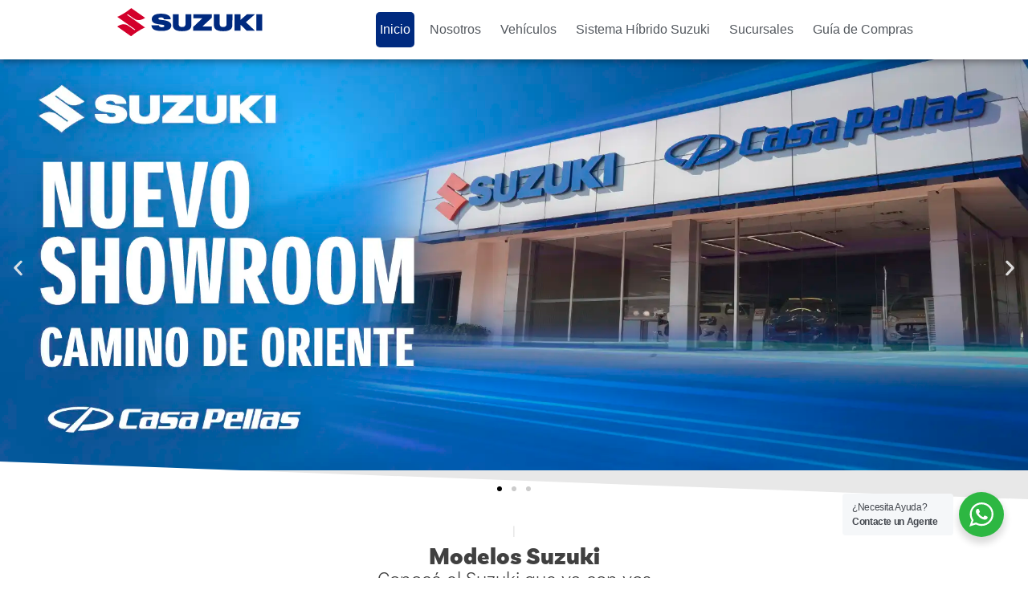

--- FILE ---
content_type: text/html; charset=UTF-8
request_url: https://suzuki-nicaragua.com/
body_size: 27976
content:
<!DOCTYPE html>
<html lang="en-US">
<head>
	<meta charset="UTF-8">
		<title>SUZUKI - Casa Pellas</title>
<script>
var theplus_ajax_url = "https://suzuki-nicaragua.com/wp-admin/admin-ajax.php";
		var theplus_ajax_post_url = "https://suzuki-nicaragua.com/wp-admin/admin-post.php";
		var theplus_nonce = "62a532de04";
</script>
<meta name="dc.title" content="SUZUKI - Casa Pellas">
<meta name="dc.description" content="Casa Pellas es el único distribuidor autorizado de autos y repuestos genuinos Suzuki en Nicaragua desde 1965.">
<meta name="dc.relation" content="https://suzuki-nicaragua.com/">
<meta name="dc.source" content="https://suzuki-nicaragua.com/">
<meta name="dc.language" content="en_US">
<meta name="description" content="Casa Pellas es el único distribuidor autorizado de autos y repuestos genuinos Suzuki en Nicaragua desde 1965.">
<meta name="robots" content="index, follow, max-snippet:-1, max-image-preview:large, max-video-preview:-1">
<link rel="canonical" href="https://suzuki-nicaragua.com/">
<script id="website-schema" type="application/ld+json">{"@context":"https:\/\/schema.org","@type":"WebSite","name":"SUZUKI - Casa Pellas","alternateName":"SUZUKI Nicaragua","description":"Casa Pellas es el \u00fanico distribuidor autorizado de autos y repuestos genuinos Suzuki en Nicaragua desde 1965.","url":"https:\/\/suzuki-nicaragua.com"}</script>
<meta property="og:url" content="https://suzuki-nicaragua.com/">
<meta property="og:site_name" content="SUZUKI - Casa Pellas">
<meta property="og:locale" content="en_US">
<meta property="og:type" content="website">
<meta property="og:title" content="SUZUKI - Casa Pellas">
<meta property="og:description" content="Casa Pellas es el único distribuidor autorizado de autos y repuestos genuinos Suzuki en Nicaragua desde 1965.">
<meta property="og:image" content="https://suzuki-nicaragua.com/wp-content/uploads/2023/12/BALENO-_0004_308.jpg">
<meta property="og:image:secure_url" content="https://suzuki-nicaragua.com/wp-content/uploads/2023/12/BALENO-_0004_308.jpg">
<meta property="og:image:width" content="1920">
<meta property="og:image:height" content="1411">
<meta name="twitter:card" content="summary">
<meta name="twitter:title" content="SUZUKI - Casa Pellas">
<meta name="twitter:description" content="Casa Pellas es el único distribuidor autorizado de autos y repuestos genuinos Suzuki en Nicaragua desde 1965.">
<link rel="alternate" type="application/rss+xml" title="SUZUKI - Casa Pellas &raquo; Feed" href="https://suzuki-nicaragua.com/feed/" />
<script type="application/ld+json">{"@context":"https:\/\/schema.org","@type":"Organization","name":"SUZUKI Nicaragua","url":"https:\/\/suzuki-nicaragua.com","alternateName":"SUZUKI Nicaragua","description":"SUZUKI - Casa Pellas","logo":"https:\/\/suzuki-nicaragua.com\/wp-content\/uploads\/2023\/12\/logo-suzuki.png","sameAs":["https:\/\/www.facebook.com\/SuzukiCasaPellas","https:\/\/www.instagram.com\/suzukicasapellas\/"],"contactPoint":[{"@type":"ContactPoint","contactType":"customer support"}]}</script>
		<script type="application/ld+json">{"@context":"https:\/\/schema.org","@type":"AutomotiveBusiness","image":"https:\/\/suzuki-nicaragua.com\/wp-content\/uploads\/2023\/12\/logo-suzuki.png","@id":"https:\/\/suzuki-nicaragua.com","name":"SUZUKI Nicaragua","url":"https:\/\/suzuki-nicaragua.com\/","telephone":"+50522557992","priceRange":"$$$","address":{"@type":"PostalAddress","streetAddress":"De la rotonda el G\u00fceg\u00fcense 350 mts. al sur. Managua, Nic.","addressLocality":"Managua","addressRegion":"Managua","postalCode":"12085","addressCountry":"Nicaragua"},"geo":{"@type":"GeoCoordinates","latitude":"12.1300638","longitude":"-86.2818892"}}</script>
		<link rel="stylesheet" type="text/css" href="https://use.typekit.net/otw5ckv.css"><style id='wp-img-auto-sizes-contain-inline-css'>
img:is([sizes=auto i],[sizes^="auto," i]){contain-intrinsic-size:3000px 1500px}
/*# sourceURL=wp-img-auto-sizes-contain-inline-css */
</style>
<style id='wpseopress-local-business-style-inline-css'>
span.wp-block-wpseopress-local-business-field{margin-right:8px}

/*# sourceURL=https://suzuki-nicaragua.com/wp-content/plugins/wp-seopress-pro/public/editor/blocks/local-business/style-index.css */
</style>
<style id='wpseopress-table-of-contents-style-inline-css'>
.wp-block-wpseopress-table-of-contents li.active>a{font-weight:bold}

/*# sourceURL=https://suzuki-nicaragua.com/wp-content/plugins/wp-seopress-pro/public/editor/blocks/table-of-contents/style-index.css */
</style>
<link rel='stylesheet' id='nta-css-popup-css' href='https://suzuki-nicaragua.com/wp-content/plugins/whatsapp-for-wordpress/assets/dist/css/style.css?ver=b9b7726e854a0129c1ef1f4fc2e280c8' media='all' />
<style id='global-styles-inline-css'>
:root{--wp--preset--aspect-ratio--square: 1;--wp--preset--aspect-ratio--4-3: 4/3;--wp--preset--aspect-ratio--3-4: 3/4;--wp--preset--aspect-ratio--3-2: 3/2;--wp--preset--aspect-ratio--2-3: 2/3;--wp--preset--aspect-ratio--16-9: 16/9;--wp--preset--aspect-ratio--9-16: 9/16;--wp--preset--color--black: #000000;--wp--preset--color--cyan-bluish-gray: #abb8c3;--wp--preset--color--white: #ffffff;--wp--preset--color--pale-pink: #f78da7;--wp--preset--color--vivid-red: #cf2e2e;--wp--preset--color--luminous-vivid-orange: #ff6900;--wp--preset--color--luminous-vivid-amber: #fcb900;--wp--preset--color--light-green-cyan: #7bdcb5;--wp--preset--color--vivid-green-cyan: #00d084;--wp--preset--color--pale-cyan-blue: #8ed1fc;--wp--preset--color--vivid-cyan-blue: #0693e3;--wp--preset--color--vivid-purple: #9b51e0;--wp--preset--gradient--vivid-cyan-blue-to-vivid-purple: linear-gradient(135deg,rgb(6,147,227) 0%,rgb(155,81,224) 100%);--wp--preset--gradient--light-green-cyan-to-vivid-green-cyan: linear-gradient(135deg,rgb(122,220,180) 0%,rgb(0,208,130) 100%);--wp--preset--gradient--luminous-vivid-amber-to-luminous-vivid-orange: linear-gradient(135deg,rgb(252,185,0) 0%,rgb(255,105,0) 100%);--wp--preset--gradient--luminous-vivid-orange-to-vivid-red: linear-gradient(135deg,rgb(255,105,0) 0%,rgb(207,46,46) 100%);--wp--preset--gradient--very-light-gray-to-cyan-bluish-gray: linear-gradient(135deg,rgb(238,238,238) 0%,rgb(169,184,195) 100%);--wp--preset--gradient--cool-to-warm-spectrum: linear-gradient(135deg,rgb(74,234,220) 0%,rgb(151,120,209) 20%,rgb(207,42,186) 40%,rgb(238,44,130) 60%,rgb(251,105,98) 80%,rgb(254,248,76) 100%);--wp--preset--gradient--blush-light-purple: linear-gradient(135deg,rgb(255,206,236) 0%,rgb(152,150,240) 100%);--wp--preset--gradient--blush-bordeaux: linear-gradient(135deg,rgb(254,205,165) 0%,rgb(254,45,45) 50%,rgb(107,0,62) 100%);--wp--preset--gradient--luminous-dusk: linear-gradient(135deg,rgb(255,203,112) 0%,rgb(199,81,192) 50%,rgb(65,88,208) 100%);--wp--preset--gradient--pale-ocean: linear-gradient(135deg,rgb(255,245,203) 0%,rgb(182,227,212) 50%,rgb(51,167,181) 100%);--wp--preset--gradient--electric-grass: linear-gradient(135deg,rgb(202,248,128) 0%,rgb(113,206,126) 100%);--wp--preset--gradient--midnight: linear-gradient(135deg,rgb(2,3,129) 0%,rgb(40,116,252) 100%);--wp--preset--font-size--small: 13px;--wp--preset--font-size--medium: 20px;--wp--preset--font-size--large: 36px;--wp--preset--font-size--x-large: 42px;--wp--preset--spacing--20: 0.44rem;--wp--preset--spacing--30: 0.67rem;--wp--preset--spacing--40: 1rem;--wp--preset--spacing--50: 1.5rem;--wp--preset--spacing--60: 2.25rem;--wp--preset--spacing--70: 3.38rem;--wp--preset--spacing--80: 5.06rem;--wp--preset--shadow--natural: 6px 6px 9px rgba(0, 0, 0, 0.2);--wp--preset--shadow--deep: 12px 12px 50px rgba(0, 0, 0, 0.4);--wp--preset--shadow--sharp: 6px 6px 0px rgba(0, 0, 0, 0.2);--wp--preset--shadow--outlined: 6px 6px 0px -3px rgb(255, 255, 255), 6px 6px rgb(0, 0, 0);--wp--preset--shadow--crisp: 6px 6px 0px rgb(0, 0, 0);}:root { --wp--style--global--content-size: 800px;--wp--style--global--wide-size: 1200px; }:where(body) { margin: 0; }.wp-site-blocks > .alignleft { float: left; margin-right: 2em; }.wp-site-blocks > .alignright { float: right; margin-left: 2em; }.wp-site-blocks > .aligncenter { justify-content: center; margin-left: auto; margin-right: auto; }:where(.wp-site-blocks) > * { margin-block-start: 24px; margin-block-end: 0; }:where(.wp-site-blocks) > :first-child { margin-block-start: 0; }:where(.wp-site-blocks) > :last-child { margin-block-end: 0; }:root { --wp--style--block-gap: 24px; }:root :where(.is-layout-flow) > :first-child{margin-block-start: 0;}:root :where(.is-layout-flow) > :last-child{margin-block-end: 0;}:root :where(.is-layout-flow) > *{margin-block-start: 24px;margin-block-end: 0;}:root :where(.is-layout-constrained) > :first-child{margin-block-start: 0;}:root :where(.is-layout-constrained) > :last-child{margin-block-end: 0;}:root :where(.is-layout-constrained) > *{margin-block-start: 24px;margin-block-end: 0;}:root :where(.is-layout-flex){gap: 24px;}:root :where(.is-layout-grid){gap: 24px;}.is-layout-flow > .alignleft{float: left;margin-inline-start: 0;margin-inline-end: 2em;}.is-layout-flow > .alignright{float: right;margin-inline-start: 2em;margin-inline-end: 0;}.is-layout-flow > .aligncenter{margin-left: auto !important;margin-right: auto !important;}.is-layout-constrained > .alignleft{float: left;margin-inline-start: 0;margin-inline-end: 2em;}.is-layout-constrained > .alignright{float: right;margin-inline-start: 2em;margin-inline-end: 0;}.is-layout-constrained > .aligncenter{margin-left: auto !important;margin-right: auto !important;}.is-layout-constrained > :where(:not(.alignleft):not(.alignright):not(.alignfull)){max-width: var(--wp--style--global--content-size);margin-left: auto !important;margin-right: auto !important;}.is-layout-constrained > .alignwide{max-width: var(--wp--style--global--wide-size);}body .is-layout-flex{display: flex;}.is-layout-flex{flex-wrap: wrap;align-items: center;}.is-layout-flex > :is(*, div){margin: 0;}body .is-layout-grid{display: grid;}.is-layout-grid > :is(*, div){margin: 0;}body{padding-top: 0px;padding-right: 0px;padding-bottom: 0px;padding-left: 0px;}a:where(:not(.wp-element-button)){text-decoration: underline;}:root :where(.wp-element-button, .wp-block-button__link){background-color: #32373c;border-width: 0;color: #fff;font-family: inherit;font-size: inherit;font-style: inherit;font-weight: inherit;letter-spacing: inherit;line-height: inherit;padding-top: calc(0.667em + 2px);padding-right: calc(1.333em + 2px);padding-bottom: calc(0.667em + 2px);padding-left: calc(1.333em + 2px);text-decoration: none;text-transform: inherit;}.has-black-color{color: var(--wp--preset--color--black) !important;}.has-cyan-bluish-gray-color{color: var(--wp--preset--color--cyan-bluish-gray) !important;}.has-white-color{color: var(--wp--preset--color--white) !important;}.has-pale-pink-color{color: var(--wp--preset--color--pale-pink) !important;}.has-vivid-red-color{color: var(--wp--preset--color--vivid-red) !important;}.has-luminous-vivid-orange-color{color: var(--wp--preset--color--luminous-vivid-orange) !important;}.has-luminous-vivid-amber-color{color: var(--wp--preset--color--luminous-vivid-amber) !important;}.has-light-green-cyan-color{color: var(--wp--preset--color--light-green-cyan) !important;}.has-vivid-green-cyan-color{color: var(--wp--preset--color--vivid-green-cyan) !important;}.has-pale-cyan-blue-color{color: var(--wp--preset--color--pale-cyan-blue) !important;}.has-vivid-cyan-blue-color{color: var(--wp--preset--color--vivid-cyan-blue) !important;}.has-vivid-purple-color{color: var(--wp--preset--color--vivid-purple) !important;}.has-black-background-color{background-color: var(--wp--preset--color--black) !important;}.has-cyan-bluish-gray-background-color{background-color: var(--wp--preset--color--cyan-bluish-gray) !important;}.has-white-background-color{background-color: var(--wp--preset--color--white) !important;}.has-pale-pink-background-color{background-color: var(--wp--preset--color--pale-pink) !important;}.has-vivid-red-background-color{background-color: var(--wp--preset--color--vivid-red) !important;}.has-luminous-vivid-orange-background-color{background-color: var(--wp--preset--color--luminous-vivid-orange) !important;}.has-luminous-vivid-amber-background-color{background-color: var(--wp--preset--color--luminous-vivid-amber) !important;}.has-light-green-cyan-background-color{background-color: var(--wp--preset--color--light-green-cyan) !important;}.has-vivid-green-cyan-background-color{background-color: var(--wp--preset--color--vivid-green-cyan) !important;}.has-pale-cyan-blue-background-color{background-color: var(--wp--preset--color--pale-cyan-blue) !important;}.has-vivid-cyan-blue-background-color{background-color: var(--wp--preset--color--vivid-cyan-blue) !important;}.has-vivid-purple-background-color{background-color: var(--wp--preset--color--vivid-purple) !important;}.has-black-border-color{border-color: var(--wp--preset--color--black) !important;}.has-cyan-bluish-gray-border-color{border-color: var(--wp--preset--color--cyan-bluish-gray) !important;}.has-white-border-color{border-color: var(--wp--preset--color--white) !important;}.has-pale-pink-border-color{border-color: var(--wp--preset--color--pale-pink) !important;}.has-vivid-red-border-color{border-color: var(--wp--preset--color--vivid-red) !important;}.has-luminous-vivid-orange-border-color{border-color: var(--wp--preset--color--luminous-vivid-orange) !important;}.has-luminous-vivid-amber-border-color{border-color: var(--wp--preset--color--luminous-vivid-amber) !important;}.has-light-green-cyan-border-color{border-color: var(--wp--preset--color--light-green-cyan) !important;}.has-vivid-green-cyan-border-color{border-color: var(--wp--preset--color--vivid-green-cyan) !important;}.has-pale-cyan-blue-border-color{border-color: var(--wp--preset--color--pale-cyan-blue) !important;}.has-vivid-cyan-blue-border-color{border-color: var(--wp--preset--color--vivid-cyan-blue) !important;}.has-vivid-purple-border-color{border-color: var(--wp--preset--color--vivid-purple) !important;}.has-vivid-cyan-blue-to-vivid-purple-gradient-background{background: var(--wp--preset--gradient--vivid-cyan-blue-to-vivid-purple) !important;}.has-light-green-cyan-to-vivid-green-cyan-gradient-background{background: var(--wp--preset--gradient--light-green-cyan-to-vivid-green-cyan) !important;}.has-luminous-vivid-amber-to-luminous-vivid-orange-gradient-background{background: var(--wp--preset--gradient--luminous-vivid-amber-to-luminous-vivid-orange) !important;}.has-luminous-vivid-orange-to-vivid-red-gradient-background{background: var(--wp--preset--gradient--luminous-vivid-orange-to-vivid-red) !important;}.has-very-light-gray-to-cyan-bluish-gray-gradient-background{background: var(--wp--preset--gradient--very-light-gray-to-cyan-bluish-gray) !important;}.has-cool-to-warm-spectrum-gradient-background{background: var(--wp--preset--gradient--cool-to-warm-spectrum) !important;}.has-blush-light-purple-gradient-background{background: var(--wp--preset--gradient--blush-light-purple) !important;}.has-blush-bordeaux-gradient-background{background: var(--wp--preset--gradient--blush-bordeaux) !important;}.has-luminous-dusk-gradient-background{background: var(--wp--preset--gradient--luminous-dusk) !important;}.has-pale-ocean-gradient-background{background: var(--wp--preset--gradient--pale-ocean) !important;}.has-electric-grass-gradient-background{background: var(--wp--preset--gradient--electric-grass) !important;}.has-midnight-gradient-background{background: var(--wp--preset--gradient--midnight) !important;}.has-small-font-size{font-size: var(--wp--preset--font-size--small) !important;}.has-medium-font-size{font-size: var(--wp--preset--font-size--medium) !important;}.has-large-font-size{font-size: var(--wp--preset--font-size--large) !important;}.has-x-large-font-size{font-size: var(--wp--preset--font-size--x-large) !important;}
:root :where(.wp-block-pullquote){font-size: 1.5em;line-height: 1.6;}
/*# sourceURL=global-styles-inline-css */
</style>
<link rel='stylesheet' id='woocommerce-layout-css' href='https://suzuki-nicaragua.com/wp-content/plugins/woocommerce/assets/css/woocommerce-layout.css?ver=10.4.3' media='all' />
<link rel='stylesheet' id='woocommerce-smallscreen-css' href='https://suzuki-nicaragua.com/wp-content/plugins/woocommerce/assets/css/woocommerce-smallscreen.css?ver=10.4.3' media='only screen and (max-width: 768px)' />
<link rel='stylesheet' id='woocommerce-general-css' href='https://suzuki-nicaragua.com/wp-content/plugins/woocommerce/assets/css/woocommerce.css?ver=10.4.3' media='all' />
<style id='woocommerce-inline-inline-css'>
.woocommerce form .form-row .required { visibility: visible; }
/*# sourceURL=woocommerce-inline-inline-css */
</style>
<link rel='stylesheet' id='theplus-front-css-css' href='//suzuki-nicaragua.com/wp-content/uploads/theplus-addons/theplus-post-8.min.css?ver=1766760711' media='all' />
<link rel='stylesheet' id='parent-style-css' href='https://suzuki-nicaragua.com/wp-content/themes/hello-elementor/style.css?ver=b9b7726e854a0129c1ef1f4fc2e280c8' media='all' />
<link rel='stylesheet' id='child-style-css' href='https://suzuki-nicaragua.com/wp-content/themes/Suzuki-CP/style.css?ver=1.0' media='all' />
<link rel='stylesheet' id='hello-elementor-css' href='https://suzuki-nicaragua.com/wp-content/themes/hello-elementor/assets/css/reset.css?ver=3.4.5' media='all' />
<link rel='stylesheet' id='hello-elementor-theme-style-css' href='https://suzuki-nicaragua.com/wp-content/themes/hello-elementor/assets/css/theme.css?ver=3.4.5' media='all' />
<link rel='stylesheet' id='hello-elementor-header-footer-css' href='https://suzuki-nicaragua.com/wp-content/themes/hello-elementor/assets/css/header-footer.css?ver=3.4.5' media='all' />
<link rel='stylesheet' id='elementor-frontend-css' href='https://suzuki-nicaragua.com/wp-content/uploads/elementor/css/custom-frontend.min.css?ver=1766760599' media='all' />
<link rel='stylesheet' id='elementor-post-7-css' href='https://suzuki-nicaragua.com/wp-content/uploads/elementor/css/post-7.css?ver=1766760599' media='all' />
<link rel='stylesheet' id='font-awesome-5-all-css' href='https://suzuki-nicaragua.com/wp-content/plugins/elementor/assets/lib/font-awesome/css/all.min.css?ver=3.34.0' media='all' />
<link rel='stylesheet' id='font-awesome-4-shim-css' href='https://suzuki-nicaragua.com/wp-content/plugins/elementor/assets/lib/font-awesome/css/v4-shims.min.css?ver=3.34.0' media='all' />
<link rel='stylesheet' id='swiper-css' href='https://suzuki-nicaragua.com/wp-content/plugins/elementor/assets/lib/swiper/v8/css/swiper.min.css?ver=8.4.5' media='all' />
<link rel='stylesheet' id='e-swiper-css' href='https://suzuki-nicaragua.com/wp-content/plugins/elementor/assets/css/conditionals/e-swiper.min.css?ver=3.34.0' media='all' />
<link rel='stylesheet' id='widget-image-carousel-css' href='https://suzuki-nicaragua.com/wp-content/plugins/elementor/assets/css/widget-image-carousel.min.css?ver=3.34.0' media='all' />
<link rel='stylesheet' id='e-shapes-css' href='https://suzuki-nicaragua.com/wp-content/plugins/elementor/assets/css/conditionals/shapes.min.css?ver=3.34.0' media='all' />
<link rel='stylesheet' id='widget-divider-css' href='https://suzuki-nicaragua.com/wp-content/plugins/elementor/assets/css/widget-divider.min.css?ver=3.34.0' media='all' />
<link rel='stylesheet' id='widget-heading-css' href='https://suzuki-nicaragua.com/wp-content/plugins/elementor/assets/css/widget-heading.min.css?ver=3.34.0' media='all' />
<link rel='stylesheet' id='widget-loop-common-css' href='https://suzuki-nicaragua.com/wp-content/plugins/elementor-pro/assets/css/widget-loop-common.min.css?ver=3.34.0' media='all' />
<link rel='stylesheet' id='widget-loop-grid-css' href='https://suzuki-nicaragua.com/wp-content/uploads/elementor/css/custom-pro-widget-loop-grid.min.css?ver=1766760599' media='all' />
<link rel='stylesheet' id='widget-spacer-css' href='https://suzuki-nicaragua.com/wp-content/plugins/elementor/assets/css/widget-spacer.min.css?ver=3.34.0' media='all' />
<link rel='stylesheet' id='widget-video-css' href='https://suzuki-nicaragua.com/wp-content/plugins/elementor/assets/css/widget-video.min.css?ver=3.34.0' media='all' />
<link rel='stylesheet' id='widget-image-css' href='https://suzuki-nicaragua.com/wp-content/plugins/elementor/assets/css/widget-image.min.css?ver=3.34.0' media='all' />
<link rel='stylesheet' id='elementor-post-8-css' href='https://suzuki-nicaragua.com/wp-content/uploads/elementor/css/post-8.css?ver=1766760711' media='all' />
<script id="jquery-core-js-extra">
var pysFacebookRest = {"restApiUrl":"https://suzuki-nicaragua.com/wp-json/pys-facebook/v1/event","debug":""};
//# sourceURL=jquery-core-js-extra
</script>
<script src="https://suzuki-nicaragua.com/wp-includes/js/jquery/jquery.min.js?ver=3.7.1" id="jquery-core-js"></script>
<script src="https://suzuki-nicaragua.com/wp-includes/js/jquery/jquery-migrate.min.js?ver=3.4.1" id="jquery-migrate-js"></script>
<script src="https://suzuki-nicaragua.com/wp-content/plugins/woocommerce/assets/js/jquery-blockui/jquery.blockUI.min.js?ver=2.7.0-wc.10.4.3" id="wc-jquery-blockui-js" defer data-wp-strategy="defer"></script>
<script id="wc-add-to-cart-js-extra">
var wc_add_to_cart_params = {"ajax_url":"/wp-admin/admin-ajax.php","wc_ajax_url":"/?wc-ajax=%%endpoint%%","i18n_view_cart":"View cart","cart_url":"https://suzuki-nicaragua.com/cart/","is_cart":"","cart_redirect_after_add":"no"};
//# sourceURL=wc-add-to-cart-js-extra
</script>
<script src="https://suzuki-nicaragua.com/wp-content/plugins/woocommerce/assets/js/frontend/add-to-cart.min.js?ver=10.4.3" id="wc-add-to-cart-js" defer data-wp-strategy="defer"></script>
<script src="https://suzuki-nicaragua.com/wp-content/plugins/woocommerce/assets/js/js-cookie/js.cookie.min.js?ver=2.1.4-wc.10.4.3" id="wc-js-cookie-js" defer data-wp-strategy="defer"></script>
<script id="woocommerce-js-extra">
var woocommerce_params = {"ajax_url":"/wp-admin/admin-ajax.php","wc_ajax_url":"/?wc-ajax=%%endpoint%%","i18n_password_show":"Show password","i18n_password_hide":"Hide password"};
//# sourceURL=woocommerce-js-extra
</script>
<script src="https://suzuki-nicaragua.com/wp-content/plugins/woocommerce/assets/js/frontend/woocommerce.min.js?ver=10.4.3" id="woocommerce-js" defer data-wp-strategy="defer"></script>
<script src="https://suzuki-nicaragua.com/wp-content/plugins/elementor/assets/lib/font-awesome/js/v4-shims.min.js?ver=3.34.0" id="font-awesome-4-shim-js"></script>
<script src="https://suzuki-nicaragua.com/wp-content/plugins/pixelyoursite/dist/scripts/jquery.bind-first-0.2.3.min.js?ver=0.2.3" id="jquery-bind-first-js"></script>
<script src="https://suzuki-nicaragua.com/wp-content/plugins/pixelyoursite/dist/scripts/js.cookie-2.1.3.min.js?ver=2.1.3" id="js-cookie-pys-js"></script>
<script src="https://suzuki-nicaragua.com/wp-content/plugins/pixelyoursite/dist/scripts/tld.min.js?ver=2.3.1" id="js-tld-js"></script>
<script id="pys-js-extra">
var pysOptions = {"staticEvents":{"facebook":{"init_event":[{"delay":0,"type":"static","ajaxFire":false,"name":"PageView","pixelIds":["2047615968607862"],"eventID":"54eca1be-ca87-4491-8cd6-4cea358a991c","params":{"page_title":"SUZUKI Inicio","post_type":"page","post_id":8,"plugin":"PixelYourSite","user_role":"guest","event_url":"suzuki-nicaragua.com/"},"e_id":"init_event","ids":[],"hasTimeWindow":false,"timeWindow":0,"woo_order":"","edd_order":""}]}},"dynamicEvents":{"automatic_event_form":{"facebook":{"delay":0,"type":"dyn","name":"Form","pixelIds":["2047615968607862"],"eventID":"b28d7816-84e2-4a8b-bbff-0016ee6bc8d8","params":{"page_title":"SUZUKI Inicio","post_type":"page","post_id":8,"plugin":"PixelYourSite","user_role":"guest","event_url":"suzuki-nicaragua.com/"},"e_id":"automatic_event_form","ids":[],"hasTimeWindow":false,"timeWindow":0,"woo_order":"","edd_order":""}},"automatic_event_download":{"facebook":{"delay":0,"type":"dyn","name":"Download","extensions":["","doc","exe","js","pdf","ppt","tgz","zip","xls"],"pixelIds":["2047615968607862"],"eventID":"353ad698-fd73-47c5-a2b4-407f95a7503e","params":{"page_title":"SUZUKI Inicio","post_type":"page","post_id":8,"plugin":"PixelYourSite","user_role":"guest","event_url":"suzuki-nicaragua.com/"},"e_id":"automatic_event_download","ids":[],"hasTimeWindow":false,"timeWindow":0,"woo_order":"","edd_order":""}},"automatic_event_comment":{"facebook":{"delay":0,"type":"dyn","name":"Comment","pixelIds":["2047615968607862"],"eventID":"4cc39b81-86c7-48db-ab19-cd66f470ce53","params":{"page_title":"SUZUKI Inicio","post_type":"page","post_id":8,"plugin":"PixelYourSite","user_role":"guest","event_url":"suzuki-nicaragua.com/"},"e_id":"automatic_event_comment","ids":[],"hasTimeWindow":false,"timeWindow":0,"woo_order":"","edd_order":""}},"automatic_event_scroll":{"facebook":{"delay":0,"type":"dyn","name":"PageScroll","scroll_percent":30,"pixelIds":["2047615968607862"],"eventID":"7a46900d-ab96-46a0-a5c9-ae7b62cd1a45","params":{"page_title":"SUZUKI Inicio","post_type":"page","post_id":8,"plugin":"PixelYourSite","user_role":"guest","event_url":"suzuki-nicaragua.com/"},"e_id":"automatic_event_scroll","ids":[],"hasTimeWindow":false,"timeWindow":0,"woo_order":"","edd_order":""}},"automatic_event_time_on_page":{"facebook":{"delay":0,"type":"dyn","name":"TimeOnPage","time_on_page":30,"pixelIds":["2047615968607862"],"eventID":"f8fb6e8a-548e-4348-bc8c-78da32afdda4","params":{"page_title":"SUZUKI Inicio","post_type":"page","post_id":8,"plugin":"PixelYourSite","user_role":"guest","event_url":"suzuki-nicaragua.com/"},"e_id":"automatic_event_time_on_page","ids":[],"hasTimeWindow":false,"timeWindow":0,"woo_order":"","edd_order":""}}},"triggerEvents":[],"triggerEventTypes":[],"facebook":{"pixelIds":["2047615968607862"],"advancedMatching":{"external_id":"eaedfbaccaddebcbaeeefee"},"advancedMatchingEnabled":true,"removeMetadata":false,"wooVariableAsSimple":false,"serverApiEnabled":true,"wooCRSendFromServer":false,"send_external_id":null,"enabled_medical":false,"do_not_track_medical_param":["event_url","post_title","page_title","landing_page","content_name","categories","category_name","tags"],"meta_ldu":false},"debug":"","siteUrl":"https://suzuki-nicaragua.com","ajaxUrl":"https://suzuki-nicaragua.com/wp-admin/admin-ajax.php","ajax_event":"fab5d1e380","enable_remove_download_url_param":"1","cookie_duration":"7","last_visit_duration":"60","enable_success_send_form":"","ajaxForServerEvent":"1","ajaxForServerStaticEvent":"","useSendBeacon":"1","send_external_id":"1","external_id_expire":"180","track_cookie_for_subdomains":"","google_consent_mode":"1","gdpr":{"ajax_enabled":false,"all_disabled_by_api":false,"facebook_disabled_by_api":false,"analytics_disabled_by_api":false,"google_ads_disabled_by_api":false,"pinterest_disabled_by_api":false,"bing_disabled_by_api":false,"reddit_disabled_by_api":false,"externalID_disabled_by_api":false,"facebook_prior_consent_enabled":true,"analytics_prior_consent_enabled":true,"google_ads_prior_consent_enabled":null,"pinterest_prior_consent_enabled":true,"bing_prior_consent_enabled":true,"cookiebot_integration_enabled":false,"cookiebot_facebook_consent_category":"marketing","cookiebot_analytics_consent_category":"statistics","cookiebot_tiktok_consent_category":"marketing","cookiebot_google_ads_consent_category":"marketing","cookiebot_pinterest_consent_category":"marketing","cookiebot_bing_consent_category":"marketing","consent_magic_integration_enabled":false,"real_cookie_banner_integration_enabled":false,"cookie_notice_integration_enabled":false,"cookie_law_info_integration_enabled":false,"analytics_storage":{"enabled":true,"value":"granted","filter":false},"ad_storage":{"enabled":true,"value":"granted","filter":false},"ad_user_data":{"enabled":true,"value":"granted","filter":false},"ad_personalization":{"enabled":true,"value":"granted","filter":false}},"cookie":{"disabled_all_cookie":false,"disabled_start_session_cookie":false,"disabled_advanced_form_data_cookie":false,"disabled_landing_page_cookie":false,"disabled_first_visit_cookie":false,"disabled_trafficsource_cookie":false,"disabled_utmTerms_cookie":false,"disabled_utmId_cookie":false},"tracking_analytics":{"TrafficSource":"direct","TrafficLanding":"undefined","TrafficUtms":[],"TrafficUtmsId":[]},"GATags":{"ga_datalayer_type":"default","ga_datalayer_name":"dataLayerPYS"},"woo":{"enabled":true,"enabled_save_data_to_orders":true,"addToCartOnButtonEnabled":true,"addToCartOnButtonValueEnabled":true,"addToCartOnButtonValueOption":"price","singleProductId":null,"removeFromCartSelector":"form.woocommerce-cart-form .remove","addToCartCatchMethod":"add_cart_hook","is_order_received_page":false,"containOrderId":false},"edd":{"enabled":false},"cache_bypass":"1767313798"};
//# sourceURL=pys-js-extra
</script>
<script src="https://suzuki-nicaragua.com/wp-content/plugins/pixelyoursite/dist/scripts/public.min.js?ver=11.1.5.1" id="pys-js"></script>
<link rel="https://api.w.org/" href="https://suzuki-nicaragua.com/wp-json/" /><link rel="alternate" title="JSON" type="application/json" href="https://suzuki-nicaragua.com/wp-json/wp/v2/pages/8" /><!-- HFCM by 99 Robots - Snippet # 1: Custom Font Type and Custom Scripts -->
<meta name="facebook-domain-verification" content="7wvzuokfkcn05d3yw8rm7k0bio68x4" />
<meta name="facebook-domain-verification" content="llddj7x9ewcxyju2gk0gwl3kku9asw" />
<meta name="google-site-verification" content="SPLAHzVPZSfnGO4oKofnHdwAM7nVMjqiK0TeT8I8lK0" />
<meta name="msvalidate.01" content="4F3682747DB9CF946D9A0849956A4389" />
<link rel="stylesheet" href="https://use.typekit.net/otw5ckv.css">
<!-- Google Tag Manager -->
<script>(function(w,d,s,l,i){w[l]=w[l]||[];w[l].push({'gtm.start':
new Date().getTime(),event:'gtm.js'});var f=d.getElementsByTagName(s)[0],
j=d.createElement(s),dl=l!='dataLayer'?'&l='+l:'';j.async=true;j.src=
'https://www.googletagmanager.com/gtm.js?id='+i+dl;f.parentNode.insertBefore(j,f);
})(window,document,'script','dataLayer','GTM-M52B3Z8');</script>
<!-- End Google Tag Manager -->
<!-- /end HFCM by 99 Robots -->
		<style>*:not(.elementor-editor-active) .plus-conditions--hidden {display: none;}</style> 
			<noscript><style>.woocommerce-product-gallery{ opacity: 1 !important; }</style></noscript>
	<meta name="generator" content="Elementor 3.34.0; features: e_font_icon_svg, additional_custom_breakpoints; settings: css_print_method-external, google_font-enabled, font_display-swap">
			<style>
				.e-con.e-parent:nth-of-type(n+4):not(.e-lazyloaded):not(.e-no-lazyload),
				.e-con.e-parent:nth-of-type(n+4):not(.e-lazyloaded):not(.e-no-lazyload) * {
					background-image: none !important;
				}
				@media screen and (max-height: 1024px) {
					.e-con.e-parent:nth-of-type(n+3):not(.e-lazyloaded):not(.e-no-lazyload),
					.e-con.e-parent:nth-of-type(n+3):not(.e-lazyloaded):not(.e-no-lazyload) * {
						background-image: none !important;
					}
				}
				@media screen and (max-height: 640px) {
					.e-con.e-parent:nth-of-type(n+2):not(.e-lazyloaded):not(.e-no-lazyload),
					.e-con.e-parent:nth-of-type(n+2):not(.e-lazyloaded):not(.e-no-lazyload) * {
						background-image: none !important;
					}
				}
			</style>
			<noscript><style>.lazyload[data-src]{display:none !important;}</style></noscript><style>.lazyload{background-image:none !important;}.lazyload:before{background-image:none !important;}</style><link rel="icon" href="https://suzuki-nicaragua.com/wp-content/uploads/2023/10/Group-29.svg" sizes="32x32" />
<link rel="icon" href="https://suzuki-nicaragua.com/wp-content/uploads/2023/10/Group-29.svg" sizes="192x192" />
<link rel="apple-touch-icon" href="https://suzuki-nicaragua.com/wp-content/uploads/2023/10/Group-29.svg" />
<meta name="msapplication-TileImage" content="https://suzuki-nicaragua.com/wp-content/uploads/2023/10/Group-29.svg" />
		<style id="wp-custom-css">
			div.cpctzd-version-caracteristicas ul li {
	margin-bottom: 20%;
}
div.cpctzd-version-caracteristicas ul li img {
	display: block !important;
	width: auto !important;
	height: 30px;
	margin: 0 auto !important;
	padding-bottom: 5px !important;
}

@media print
{    
    .no-print, .no-print *
    {
        display: none !important;
    }
}		</style>
			<meta name="viewport" content="width=device-width, initial-scale=1.0, viewport-fit=cover" /></head>
<body class="home wp-singular page-template page-template-elementor_canvas page page-id-8 wp-embed-responsive wp-theme-hello-elementor wp-child-theme-Suzuki-CP theme-hello-elementor woocommerce-no-js hello-elementor-default elementor-default elementor-template-canvas elementor-kit-7 elementor-page elementor-page-8">
			<div data-elementor-type="wp-post" data-elementor-id="8" class="elementor elementor-8" data-elementor-post-type="page">
				<div class="elementor-element elementor-element-daa2b44 e-con-full e-flex e-con e-parent" data-id="daa2b44" data-element_type="container">
		<div class="elementor-element elementor-element-c442396 e-con-full e-flex e-con e-child" data-id="c442396" data-element_type="container" data-settings="{&quot;background_background&quot;:&quot;classic&quot;}">
				<div class="elementor-element elementor-element-57f2702 elementor-widget elementor-widget-template" data-id="57f2702" data-element_type="widget" data-widget_type="template.default">
				<div class="elementor-widget-container">
							<div class="elementor-template">
					<header data-elementor-type="section" data-elementor-id="69" class="elementor elementor-69" data-elementor-post-type="elementor_library">
			<div class="elementor-element elementor-element-935662f e-con-full no-print e-flex e-con e-parent" data-id="935662f" data-element_type="container">
				<div class="elementor-element elementor-element-a8521bb elementor-widget elementor-widget-image" data-id="a8521bb" data-element_type="widget" data-widget_type="image.default">
				<div class="elementor-widget-container">
																<a href="https://suzuki-nicaragua.com">
							<img alt="" fetchpriority="high" decoding="async" width="800" height="152" src="https://suzuki-nicaragua.com/wp-content/uploads/2023/10/Group-39-1.svg" class="attachment-large size-large wp-image-52" alt="" />								</a>
															</div>
				</div>
				<div class="elementor-element elementor-element-a217792 elementor-widget elementor-widget-tp-navigation-menu" data-id="a217792" data-element_type="widget" data-widget_type="tp-navigation-menu.default">
				<div class="elementor-widget-container">
							<div class="plus-navigation-wrap text-center nav-menu6957118711363a217792">
			<div class="plus-navigation-inner menu-hover main-menu-indicator-none sub-menu-indicator-none plus-menu-style-1"  data-menu_transition="style-1" data-mobile-menu-click="yes">
				<div id="theplus-navigation-normal-menu" class="collapse navbar-collapse navbar-ex1-collapse">
				
					<div class="plus-navigation-menu menu-horizontal  ">
						<ul id="menu-suzuki-main-menu" class="nav navbar-nav yamm menu-hover-none  "><li id="menu-item-946" class="menu-item menu-item-type-post_type menu-item-object-page menu-item-home current-menu-item page_item page-item-8 current_page_item animate-dropdown menu-item-946 active plus-dropdown-menu-" ><a title="Inicio" href="https://suzuki-nicaragua.com/" data-text="Inicio">Inicio</a></li>
<li id="menu-item-938" class="menu-item menu-item-type-post_type menu-item-object-page animate-dropdown menu-item-938 plus-dropdown-menu-" ><a title="Nosotros" href="https://suzuki-nicaragua.com/nosotros/" data-text="Nosotros">Nosotros</a></li>
<li id="menu-item-944" class="menu-item menu-item-type-post_type menu-item-object-page menu-item-has-children animate-dropdown menu-item-944 depth-0 dropdown plus-dropdown-full-width" ><a title="Vehículos" href="https://suzuki-nicaragua.com/vehiculos-suzuki/" class="dropdown-toggle" aria-haspopup="true" data-text="Vehículos">Vehículos</a>
<ul role="menu" class=" dropdown-menu">
	<li id="menu-item-945" class="menu-item menu-item-type-post_type menu-item-object-plus-mega-menu animate-dropdown menu-item-945 plus-dropdown-menu-" ><div class="plus-megamenu-content">		<div data-elementor-type="wp-post" data-elementor-id="74" class="elementor elementor-74" data-elementor-post-type="plus-mega-menu">
				<section class="elementor-element elementor-element-262d177 e-flex e-con-boxed e-con e-parent" data-id="262d177" data-element_type="container">
					<div class="e-con-inner">
		<div class="elementor-element elementor-element-01f3b1c e-flex e-con-boxed e-con e-child" data-id="01f3b1c" data-element_type="container">
					<div class="e-con-inner">
				<div class="elementor-element elementor-element-ebc931b e-n-tabs-mobile elementor-widget elementor-widget-n-tabs" data-id="ebc931b" data-element_type="widget" data-widget_type="nested-tabs.default">
				<div class="elementor-widget-container">
							<div class="e-n-tabs" data-widget-number="247239451" aria-label="Tabs. Open items with Enter or Space, close with Escape and navigate using the Arrow keys.">
			<div class="e-n-tabs-heading" role="tablist">
					<button id="e-n-tab-title-2472394511" data-tab-title-id="e-n-tab-title-2472394511" class="e-n-tab-title" aria-selected="true" data-tab-index="1" role="tab" tabindex="0" aria-controls="e-n-tab-content-2472394511" style="--n-tabs-title-order: 1;">
						<span class="e-n-tab-title-text">
				Sedáns			</span>
		</button>
				<button id="e-n-tab-title-2472394512" data-tab-title-id="e-n-tab-title-2472394512" class="e-n-tab-title" aria-selected="false" data-tab-index="2" role="tab" tabindex="-1" aria-controls="e-n-tab-content-2472394512" style="--n-tabs-title-order: 2;">
						<span class="e-n-tab-title-text">
				SUV			</span>
		</button>
				<button id="e-n-tab-title-2472394513" data-tab-title-id="e-n-tab-title-2472394513" class="e-n-tab-title" aria-selected="false" data-tab-index="3" role="tab" tabindex="-1" aria-controls="e-n-tab-content-2472394513" style="--n-tabs-title-order: 3;">
						<span class="e-n-tab-title-text">
				Comercial			</span>
		</button>
					</div>
			<div class="e-n-tabs-content">
				<div id="e-n-tab-content-2472394511" role="tabpanel" aria-labelledby="e-n-tab-title-2472394511" data-tab-index="1" style="--n-tabs-title-order: 1;" class="e-active elementor-element elementor-element-0ce9f30 e-con-full e-flex e-con e-child" data-id="0ce9f30" data-element_type="container" data-settings="{&quot;background_background&quot;:&quot;classic&quot;}">
				<div class="woocommerce elementor-element elementor-element-5ad8c53 elementor-grid-3 elementor-grid-tablet-2 elementor-grid-mobile-1 elementor-widget elementor-widget-loop-grid" data-id="5ad8c53" data-element_type="widget" data-settings="{&quot;_skin&quot;:&quot;product&quot;,&quot;template_id&quot;:&quot;61&quot;,&quot;columns&quot;:3,&quot;pagination_type&quot;:&quot;numbers&quot;,&quot;columns_tablet&quot;:&quot;2&quot;,&quot;columns_mobile&quot;:&quot;1&quot;,&quot;edit_handle_selector&quot;:&quot;[data-elementor-type=\&quot;loop-item\&quot;]&quot;,&quot;pagination_load_type&quot;:&quot;page_reload&quot;,&quot;row_gap&quot;:{&quot;unit&quot;:&quot;px&quot;,&quot;size&quot;:&quot;&quot;,&quot;sizes&quot;:[]},&quot;row_gap_laptop&quot;:{&quot;unit&quot;:&quot;px&quot;,&quot;size&quot;:&quot;&quot;,&quot;sizes&quot;:[]},&quot;row_gap_tablet_extra&quot;:{&quot;unit&quot;:&quot;px&quot;,&quot;size&quot;:&quot;&quot;,&quot;sizes&quot;:[]},&quot;row_gap_tablet&quot;:{&quot;unit&quot;:&quot;px&quot;,&quot;size&quot;:&quot;&quot;,&quot;sizes&quot;:[]},&quot;row_gap_mobile_extra&quot;:{&quot;unit&quot;:&quot;px&quot;,&quot;size&quot;:&quot;&quot;,&quot;sizes&quot;:[]},&quot;row_gap_mobile&quot;:{&quot;unit&quot;:&quot;px&quot;,&quot;size&quot;:&quot;&quot;,&quot;sizes&quot;:[]}}" data-widget_type="loop-grid.product">
				<div class="elementor-widget-container">
							<div class="elementor-loop-container elementor-grid" role="list">
		<style id="loop-61">.elementor-61 .elementor-element.elementor-element-5318e08{--display:flex;--flex-direction:column;--container-widget-width:100%;--container-widget-height:initial;--container-widget-flex-grow:0;--container-widget-align-self:initial;--flex-wrap-mobile:wrap;--gap:0px 0px;--row-gap:0px;--column-gap:0px;}.elementor-61 .elementor-element.elementor-element-59cb099{--display:flex;--gap:0px 0px;--row-gap:0px;--column-gap:0px;}.elementor-61 .elementor-element.elementor-element-ab3f996{--display:flex;--position:absolute;--flex-direction:row;--container-widget-width:initial;--container-widget-height:100%;--container-widget-flex-grow:1;--container-widget-align-self:stretch;--flex-wrap-mobile:wrap;--justify-content:space-between;top:0px;--z-index:5;}body:not(.rtl) .elementor-61 .elementor-element.elementor-element-ab3f996{left:0px;}body.rtl .elementor-61 .elementor-element.elementor-element-ab3f996{right:0px;}.elementor-widget-heading .elementor-heading-title{font-family:var( --e-global-typography-primary-font-family ), Sans-serif;font-weight:var( --e-global-typography-primary-font-weight );color:var( --e-global-color-primary );}.elementor-61 .elementor-element.elementor-element-769179b{width:auto;max-width:auto;}.elementor-61 .elementor-element.elementor-element-769179b > .elementor-widget-container{background-color:var( --e-global-color-db6ed8a );padding:0px 5px 3px 5px;}.elementor-61 .elementor-element.elementor-element-769179b .elementor-heading-title{font-family:"basic-sans", Sans-serif;font-size:9px;font-weight:500;text-transform:uppercase;letter-spacing:3px;color:var( --e-global-color-2257583 );}.elementor-61 .elementor-element.elementor-element-c5332ae{width:auto;max-width:auto;}.elementor-61 .elementor-element.elementor-element-c5332ae > .elementor-widget-container{background-color:var( --e-global-color-d060856 );padding:0px 5px 3px 5px;}.elementor-61 .elementor-element.elementor-element-c5332ae .elementor-heading-title{font-family:"basic-sans", Sans-serif;font-size:9px;font-weight:500;text-transform:uppercase;letter-spacing:2px;color:var( --e-global-color-2257583 );}.elementor-61 .elementor-element.elementor-element-266c7b9{width:auto;max-width:auto;}.elementor-61 .elementor-element.elementor-element-266c7b9 > .elementor-widget-container{background-color:var( --e-global-color-a6def8e );padding:0px 5px 3px 5px;}.elementor-61 .elementor-element.elementor-element-266c7b9 .elementor-heading-title{font-family:"basic-sans", Sans-serif;font-size:9px;font-weight:500;text-transform:uppercase;letter-spacing:2px;color:var( --e-global-color-2257583 );}.elementor-widget-image .widget-image-caption{color:var( --e-global-color-text );font-family:var( --e-global-typography-text-font-family ), Sans-serif;font-weight:var( --e-global-typography-text-font-weight );}.elementor-61 .elementor-element.elementor-element-ec2bfce{width:auto;max-width:auto;z-index:5;}.elementor-61 .elementor-element.elementor-element-ec2bfce > .elementor-widget-container{margin:-20px 0px 0px 0px;padding:0px 0px 0px 0px;}.elementor-61 .elementor-element.elementor-element-ec2bfce img{width:60px;}.elementor-61 .elementor-element.elementor-element-d673309{text-align:center;}.elementor-61 .elementor-element.elementor-element-bdbc620{--display:flex;--flex-direction:row;--container-widget-width:initial;--container-widget-height:100%;--container-widget-flex-grow:1;--container-widget-align-self:stretch;--flex-wrap-mobile:wrap;--gap:5px 5px;--row-gap:5px;--column-gap:5px;--flex-wrap:wrap;}.elementor-61 .elementor-element.elementor-element-a6cf9ca{--display:flex;--flex-direction:column;--container-widget-width:100%;--container-widget-height:initial;--container-widget-flex-grow:0;--container-widget-align-self:initial;--flex-wrap-mobile:wrap;--gap:0px 0px;--row-gap:0px;--column-gap:0px;--margin-top:0px;--margin-bottom:0px;--margin-left:0px;--margin-right:0px;--padding-top:0px;--padding-bottom:0px;--padding-left:0px;--padding-right:0px;}.elementor-61 .elementor-element.elementor-element-8c23bb9{text-align:center;}.elementor-61 .elementor-element.elementor-element-8c23bb9 .elementor-heading-title{font-family:"basic-sans", Sans-serif;font-size:10px;font-weight:500;text-transform:uppercase;letter-spacing:2px;color:var( --e-global-color-c3d0691 );}.elementor-61 .elementor-element.elementor-element-476d34a{--display:flex;--flex-direction:column;--container-widget-width:100%;--container-widget-height:initial;--container-widget-flex-grow:0;--container-widget-align-self:initial;--flex-wrap-mobile:wrap;--justify-content:center;--gap:0px 0px;--row-gap:0px;--column-gap:0px;--border-radius:0px 0px 0px 0px;}.elementor-61 .elementor-element.elementor-element-fcd8f23{text-align:center;}.elementor-61 .elementor-element.elementor-element-fcd8f23 .elementor-heading-title{font-family:var( --e-global-typography-ab02bef-font-family ), Sans-serif;font-size:var( --e-global-typography-ab02bef-font-size );font-weight:var( --e-global-typography-ab02bef-font-weight );text-transform:var( --e-global-typography-ab02bef-text-transform );letter-spacing:var( --e-global-typography-ab02bef-letter-spacing );color:var( --e-global-color-d060856 );}.elementor-61 .elementor-element.elementor-element-4ef3518{text-align:center;}.elementor-61 .elementor-element.elementor-element-4ef3518 .elementor-heading-title{font-family:"basic-sans", Sans-serif;font-size:13px;font-weight:300;color:var( --e-global-color-d060856 );}.elementor-widget-button .elementor-button{background-color:var( --e-global-color-accent );font-family:var( --e-global-typography-accent-font-family ), Sans-serif;font-weight:var( --e-global-typography-accent-font-weight );}.elementor-61 .elementor-element.elementor-element-2aac025 .elementor-button{background-color:var( --e-global-color-595f544 );font-family:"basic-sans", Sans-serif;font-size:12px;font-weight:500;fill:var( --e-global-color-secondary );color:var( --e-global-color-secondary );border-style:none;padding:10px 20px 10px 20px;}.elementor-61 .elementor-element.elementor-element-2aac025 .elementor-button:hover, .elementor-61 .elementor-element.elementor-element-2aac025 .elementor-button:focus{background-color:var( --e-global-color-d060856 );color:var( --e-global-color-2257583 );}.elementor-61 .elementor-element.elementor-element-2aac025 .elementor-button:hover svg, .elementor-61 .elementor-element.elementor-element-2aac025 .elementor-button:focus svg{fill:var( --e-global-color-2257583 );}@media(max-width:1366px){.elementor-61 .elementor-element.elementor-element-fcd8f23 .elementor-heading-title{font-size:var( --e-global-typography-ab02bef-font-size );letter-spacing:var( --e-global-typography-ab02bef-letter-spacing );}}@media(max-width:1024px){.elementor-61 .elementor-element.elementor-element-fcd8f23 .elementor-heading-title{font-size:var( --e-global-typography-ab02bef-font-size );letter-spacing:var( --e-global-typography-ab02bef-letter-spacing );}}@media(max-width:880px){.elementor-61 .elementor-element.elementor-element-2aac025 .elementor-button{padding:5px 5px 5px 5px;}}@media(max-width:767px){.elementor-61 .elementor-element.elementor-element-8c23bb9{text-align:center;}.elementor-61 .elementor-element.elementor-element-fcd8f23 .elementor-heading-title{font-size:var( --e-global-typography-ab02bef-font-size );letter-spacing:var( --e-global-typography-ab02bef-letter-spacing );}.elementor-61 .elementor-element.elementor-element-4ef3518{text-align:center;}}@media(min-width:768px){.elementor-61 .elementor-element.elementor-element-bdbc620{--content-width:100%;}.elementor-61 .elementor-element.elementor-element-a6cf9ca{--width:100%;}}</style>		<div data-elementor-type="loop-item" data-elementor-id="61" class="elementor elementor-61 e-loop-item e-loop-item-332 post-332 product type-product status-publish has-post-thumbnail product_cat-sedan first instock sale shipping-taxable purchasable product-type-variable" data-elementor-post-type="elementor_library" data-custom-edit-handle="1">
			<div class="elementor-element elementor-element-5318e08 e-flex e-con-boxed e-con e-parent" data-id="5318e08" data-element_type="container">
					<div class="e-con-inner">
		<div class="elementor-element elementor-element-59cb099 e-con-full e-flex e-con e-child" data-id="59cb099" data-element_type="container">
		<div class="elementor-element elementor-element-ab3f996 e-con-full e-flex e-con e-child" data-id="ab3f996" data-element_type="container" data-settings="{&quot;position&quot;:&quot;absolute&quot;}">
				<div class="plus-conditions--hidden elementor-element elementor-element-769179b elementor-widget__width-auto elementor-widget elementor-widget-heading" data-id="769179b" data-element_type="widget" data-settings="{&quot;tp_display_rules_enable&quot;:&quot;yes&quot;,&quot;tp_display_rules_output&quot;:&quot;yes&quot;}" data-widget_type="heading.default">
				<div class="elementor-widget-container">
					<span class="elementor-heading-title elementor-size-default">Nuevo</span>				</div>
				</div>
				</div>
				<div class="elementor-element elementor-element-940c7c7 elementor-widget elementor-widget-image" data-id="940c7c7" data-element_type="widget" data-widget_type="image.default">
				<div class="elementor-widget-container">
																<a href="https://suzuki-nicaragua.com/vehiculos/sedan/alto-1-0/">
							<img decoding="async" width="800" height="471" src="[data-uri]" class="elementor-animation-pop attachment-large size-large wp-image-335 lazyload" alt="Suzuki Alto,Alto,Alto Nicaragua,Alto casa pellas"   data-src="https://suzuki-nicaragua.com/wp-content/uploads/2023/12/Alto.jpg" data-srcset="https://suzuki-nicaragua.com/wp-content/uploads/2023/12/Alto.jpg 850w, https://suzuki-nicaragua.com/wp-content/uploads/2023/12/Alto-400x235.jpg 400w, https://suzuki-nicaragua.com/wp-content/uploads/2023/12/Alto-300x176.jpg 300w, https://suzuki-nicaragua.com/wp-content/uploads/2023/12/Alto-768x452.jpg 768w, https://suzuki-nicaragua.com/wp-content/uploads/2023/12/Alto-600x353.jpg 600w" data-sizes="auto" data-eio-rwidth="850" data-eio-rheight="500" /><noscript><img decoding="async" width="800" height="471" src="https://suzuki-nicaragua.com/wp-content/uploads/2023/12/Alto.jpg" class="elementor-animation-pop attachment-large size-large wp-image-335" alt="Suzuki Alto,Alto,Alto Nicaragua,Alto casa pellas" srcset="https://suzuki-nicaragua.com/wp-content/uploads/2023/12/Alto.jpg 850w, https://suzuki-nicaragua.com/wp-content/uploads/2023/12/Alto-400x235.jpg 400w, https://suzuki-nicaragua.com/wp-content/uploads/2023/12/Alto-300x176.jpg 300w, https://suzuki-nicaragua.com/wp-content/uploads/2023/12/Alto-768x452.jpg 768w, https://suzuki-nicaragua.com/wp-content/uploads/2023/12/Alto-600x353.jpg 600w" sizes="(max-width: 800px) 100vw, 800px" data-eio="l" /></noscript>								</a>
															</div>
				</div>
				<div class="plus-conditions--hidden elementor-element elementor-element-ec2bfce elementor-widget__width-auto elementor-widget elementor-widget-image" data-id="ec2bfce" data-element_type="widget" data-settings="{&quot;tp_display_rules_enable&quot;:&quot;yes&quot;}" data-widget_type="image.default">
				<div class="elementor-widget-container">
									</div>
				</div>
				</div>
				<div class="elementor-element elementor-element-d673309 elementor-widget elementor-widget-heading" data-id="d673309" data-element_type="widget" data-widget_type="heading.default">
				<div class="elementor-widget-container">
					<h2 class="elementor-heading-title elementor-size-default">ALTO</h2>				</div>
				</div>
		<div class="elementor-element elementor-element-bdbc620 e-flex e-con-boxed e-con e-child" data-id="bdbc620" data-element_type="container">
					<div class="e-con-inner">
		<div class="elementor-element elementor-element-a6cf9ca e-con-full e-flex e-con e-child" data-id="a6cf9ca" data-element_type="container">
				<div class="elementor-element elementor-element-8c23bb9 PrecioRegular elementor-widget elementor-widget-heading" data-id="8c23bb9" data-element_type="widget" data-widget_type="heading.default">
				<div class="elementor-widget-container">
					<div class="elementor-heading-title elementor-size-default">Precio Regular desde: C$ 498,100</div>				</div>
				</div>
				</div>
		<div class="elementor-element elementor-element-476d34a e-con-full e-flex e-con e-child" data-id="476d34a" data-element_type="container">
				<div class="elementor-element elementor-element-fcd8f23 elementor-widget elementor-widget-heading" data-id="fcd8f23" data-element_type="widget" data-widget_type="heading.default">
				<div class="elementor-widget-container">
					<div class="elementor-heading-title elementor-size-default">Precio Promocional desde:</div>				</div>
				</div>
				<div class="elementor-element elementor-element-4ef3518 PrecioRegular elementor-widget elementor-widget-heading" data-id="4ef3518" data-element_type="widget" data-widget_type="heading.default">
				<div class="elementor-widget-container">
					<div class="elementor-heading-title elementor-size-default">C$ 470,650</div>				</div>
				</div>
				</div>
					</div>
				</div>
				<div class="elementor-element elementor-element-2aac025 elementor-align-center elementor-widget elementor-widget-button" data-id="2aac025" data-element_type="widget" data-widget_type="button.default">
				<div class="elementor-widget-container">
									<div class="elementor-button-wrapper">
					<a class="elementor-button elementor-button-link elementor-size-sm elementor-animation-pop" href="https://suzuki-nicaragua.com/vehiculos/sedan/alto-1-0/">
						<span class="elementor-button-content-wrapper">
									<span class="elementor-button-text">Ver más</span>
					</span>
					</a>
				</div>
								</div>
				</div>
					</div>
				</div>
				</div>
				<div data-elementor-type="loop-item" data-elementor-id="61" class="elementor elementor-61 e-loop-item e-loop-item-388 post-388 product type-product status-publish has-post-thumbnail product_cat-sedan  instock sale shipping-taxable purchasable product-type-variable" data-elementor-post-type="elementor_library" data-custom-edit-handle="1">
			<div class="elementor-element elementor-element-5318e08 e-flex e-con-boxed e-con e-parent" data-id="5318e08" data-element_type="container">
					<div class="e-con-inner">
		<div class="elementor-element elementor-element-59cb099 e-con-full e-flex e-con e-child" data-id="59cb099" data-element_type="container">
		<div class="elementor-element elementor-element-ab3f996 e-con-full e-flex e-con e-child" data-id="ab3f996" data-element_type="container" data-settings="{&quot;position&quot;:&quot;absolute&quot;}">
				<div class="plus-conditions--hidden elementor-element elementor-element-769179b elementor-widget__width-auto elementor-widget elementor-widget-heading" data-id="769179b" data-element_type="widget" data-settings="{&quot;tp_display_rules_enable&quot;:&quot;yes&quot;,&quot;tp_display_rules_output&quot;:&quot;yes&quot;}" data-widget_type="heading.default">
				<div class="elementor-widget-container">
					<span class="elementor-heading-title elementor-size-default">Nuevo</span>				</div>
				</div>
				</div>
				<div class="elementor-element elementor-element-940c7c7 elementor-widget elementor-widget-image" data-id="940c7c7" data-element_type="widget" data-widget_type="image.default">
				<div class="elementor-widget-container">
																<a href="https://suzuki-nicaragua.com/vehiculos/sedan/s-presso/">
							<img decoding="async" width="800" height="471" src="[data-uri]" class="elementor-animation-pop attachment-large size-large wp-image-393 lazyload" alt="S-PRESSO,Suzuki S-PRESSO,SPRESSO Nicaragua"   data-src="https://suzuki-nicaragua.com/wp-content/uploads/2023/12/S-PRESSO.jpg" data-srcset="https://suzuki-nicaragua.com/wp-content/uploads/2023/12/S-PRESSO.jpg 850w, https://suzuki-nicaragua.com/wp-content/uploads/2023/12/S-PRESSO-400x235.jpg 400w, https://suzuki-nicaragua.com/wp-content/uploads/2023/12/S-PRESSO-300x176.jpg 300w, https://suzuki-nicaragua.com/wp-content/uploads/2023/12/S-PRESSO-768x452.jpg 768w, https://suzuki-nicaragua.com/wp-content/uploads/2023/12/S-PRESSO-600x353.jpg 600w" data-sizes="auto" data-eio-rwidth="850" data-eio-rheight="500" /><noscript><img decoding="async" width="800" height="471" src="https://suzuki-nicaragua.com/wp-content/uploads/2023/12/S-PRESSO.jpg" class="elementor-animation-pop attachment-large size-large wp-image-393" alt="S-PRESSO,Suzuki S-PRESSO,SPRESSO Nicaragua" srcset="https://suzuki-nicaragua.com/wp-content/uploads/2023/12/S-PRESSO.jpg 850w, https://suzuki-nicaragua.com/wp-content/uploads/2023/12/S-PRESSO-400x235.jpg 400w, https://suzuki-nicaragua.com/wp-content/uploads/2023/12/S-PRESSO-300x176.jpg 300w, https://suzuki-nicaragua.com/wp-content/uploads/2023/12/S-PRESSO-768x452.jpg 768w, https://suzuki-nicaragua.com/wp-content/uploads/2023/12/S-PRESSO-600x353.jpg 600w" sizes="(max-width: 800px) 100vw, 800px" data-eio="l" /></noscript>								</a>
															</div>
				</div>
				<div class="plus-conditions--hidden elementor-element elementor-element-ec2bfce elementor-widget__width-auto elementor-widget elementor-widget-image" data-id="ec2bfce" data-element_type="widget" data-settings="{&quot;tp_display_rules_enable&quot;:&quot;yes&quot;}" data-widget_type="image.default">
				<div class="elementor-widget-container">
									</div>
				</div>
				</div>
				<div class="elementor-element elementor-element-d673309 elementor-widget elementor-widget-heading" data-id="d673309" data-element_type="widget" data-widget_type="heading.default">
				<div class="elementor-widget-container">
					<h2 class="elementor-heading-title elementor-size-default">S-PRESSO</h2>				</div>
				</div>
		<div class="elementor-element elementor-element-bdbc620 e-flex e-con-boxed e-con e-child" data-id="bdbc620" data-element_type="container">
					<div class="e-con-inner">
		<div class="elementor-element elementor-element-a6cf9ca e-con-full e-flex e-con e-child" data-id="a6cf9ca" data-element_type="container">
				<div class="elementor-element elementor-element-8c23bb9 PrecioRegular elementor-widget elementor-widget-heading" data-id="8c23bb9" data-element_type="widget" data-widget_type="heading.default">
				<div class="elementor-widget-container">
					<div class="elementor-heading-title elementor-size-default">Precio Regular desde: C$  531,100</div>				</div>
				</div>
				</div>
		<div class="elementor-element elementor-element-476d34a e-con-full e-flex e-con e-child" data-id="476d34a" data-element_type="container">
				<div class="elementor-element elementor-element-fcd8f23 elementor-widget elementor-widget-heading" data-id="fcd8f23" data-element_type="widget" data-widget_type="heading.default">
				<div class="elementor-widget-container">
					<div class="elementor-heading-title elementor-size-default">Precio Promocional desde:</div>				</div>
				</div>
				<div class="elementor-element elementor-element-4ef3518 PrecioRegular elementor-widget elementor-widget-heading" data-id="4ef3518" data-element_type="widget" data-widget_type="heading.default">
				<div class="elementor-widget-container">
					<div class="elementor-heading-title elementor-size-default">C$  503,600</div>				</div>
				</div>
				</div>
					</div>
				</div>
				<div class="elementor-element elementor-element-2aac025 elementor-align-center elementor-widget elementor-widget-button" data-id="2aac025" data-element_type="widget" data-widget_type="button.default">
				<div class="elementor-widget-container">
									<div class="elementor-button-wrapper">
					<a class="elementor-button elementor-button-link elementor-size-sm elementor-animation-pop" href="https://suzuki-nicaragua.com/vehiculos/sedan/s-presso/">
						<span class="elementor-button-content-wrapper">
									<span class="elementor-button-text">Ver más</span>
					</span>
					</a>
				</div>
								</div>
				</div>
					</div>
				</div>
				</div>
				<div data-elementor-type="loop-item" data-elementor-id="61" class="elementor elementor-61 e-loop-item e-loop-item-425 post-425 product type-product status-publish has-post-thumbnail product_cat-sedan  instock sale shipping-taxable purchasable product-type-variable" data-elementor-post-type="elementor_library" data-custom-edit-handle="1">
			<div class="elementor-element elementor-element-5318e08 e-flex e-con-boxed e-con e-parent" data-id="5318e08" data-element_type="container">
					<div class="e-con-inner">
		<div class="elementor-element elementor-element-59cb099 e-con-full e-flex e-con e-child" data-id="59cb099" data-element_type="container">
		<div class="elementor-element elementor-element-ab3f996 e-con-full e-flex e-con e-child" data-id="ab3f996" data-element_type="container" data-settings="{&quot;position&quot;:&quot;absolute&quot;}">
				<div class="plus-conditions--hidden elementor-element elementor-element-769179b elementor-widget__width-auto elementor-widget elementor-widget-heading" data-id="769179b" data-element_type="widget" data-settings="{&quot;tp_display_rules_enable&quot;:&quot;yes&quot;,&quot;tp_display_rules_output&quot;:&quot;yes&quot;}" data-widget_type="heading.default">
				<div class="elementor-widget-container">
					<span class="elementor-heading-title elementor-size-default">Nuevo</span>				</div>
				</div>
				</div>
				<div class="elementor-element elementor-element-940c7c7 elementor-widget elementor-widget-image" data-id="940c7c7" data-element_type="widget" data-widget_type="image.default">
				<div class="elementor-widget-container">
																<a href="https://suzuki-nicaragua.com/vehiculos/sedan/celerio/">
							<img loading="lazy" decoding="async" width="800" height="471" src="[data-uri]" class="elementor-animation-pop attachment-large size-large wp-image-426 lazyload" alt="Celerio,Suzuki Celerio,Celerio casa pellas,Nuevo Celerio"   data-src="https://suzuki-nicaragua.com/wp-content/uploads/2023/12/Celerio.jpg" data-srcset="https://suzuki-nicaragua.com/wp-content/uploads/2023/12/Celerio.jpg 850w, https://suzuki-nicaragua.com/wp-content/uploads/2023/12/Celerio-400x235.jpg 400w, https://suzuki-nicaragua.com/wp-content/uploads/2023/12/Celerio-300x176.jpg 300w, https://suzuki-nicaragua.com/wp-content/uploads/2023/12/Celerio-768x452.jpg 768w, https://suzuki-nicaragua.com/wp-content/uploads/2023/12/Celerio-600x353.jpg 600w" data-sizes="auto" data-eio-rwidth="850" data-eio-rheight="500" /><noscript><img loading="lazy" decoding="async" width="800" height="471" src="https://suzuki-nicaragua.com/wp-content/uploads/2023/12/Celerio.jpg" class="elementor-animation-pop attachment-large size-large wp-image-426" alt="Celerio,Suzuki Celerio,Celerio casa pellas,Nuevo Celerio" srcset="https://suzuki-nicaragua.com/wp-content/uploads/2023/12/Celerio.jpg 850w, https://suzuki-nicaragua.com/wp-content/uploads/2023/12/Celerio-400x235.jpg 400w, https://suzuki-nicaragua.com/wp-content/uploads/2023/12/Celerio-300x176.jpg 300w, https://suzuki-nicaragua.com/wp-content/uploads/2023/12/Celerio-768x452.jpg 768w, https://suzuki-nicaragua.com/wp-content/uploads/2023/12/Celerio-600x353.jpg 600w" sizes="(max-width: 800px) 100vw, 800px" data-eio="l" /></noscript>								</a>
															</div>
				</div>
				<div class="plus-conditions--hidden elementor-element elementor-element-ec2bfce elementor-widget__width-auto elementor-widget elementor-widget-image" data-id="ec2bfce" data-element_type="widget" data-settings="{&quot;tp_display_rules_enable&quot;:&quot;yes&quot;}" data-widget_type="image.default">
				<div class="elementor-widget-container">
									</div>
				</div>
				</div>
				<div class="elementor-element elementor-element-d673309 elementor-widget elementor-widget-heading" data-id="d673309" data-element_type="widget" data-widget_type="heading.default">
				<div class="elementor-widget-container">
					<h2 class="elementor-heading-title elementor-size-default">CELERIO</h2>				</div>
				</div>
		<div class="elementor-element elementor-element-bdbc620 e-flex e-con-boxed e-con e-child" data-id="bdbc620" data-element_type="container">
					<div class="e-con-inner">
		<div class="elementor-element elementor-element-a6cf9ca e-con-full e-flex e-con e-child" data-id="a6cf9ca" data-element_type="container">
				<div class="elementor-element elementor-element-8c23bb9 PrecioRegular elementor-widget elementor-widget-heading" data-id="8c23bb9" data-element_type="widget" data-widget_type="heading.default">
				<div class="elementor-widget-container">
					<div class="elementor-heading-title elementor-size-default">Precio Regular desde: C$ 575,100</div>				</div>
				</div>
				</div>
		<div class="elementor-element elementor-element-476d34a e-con-full e-flex e-con e-child" data-id="476d34a" data-element_type="container">
				<div class="elementor-element elementor-element-fcd8f23 elementor-widget elementor-widget-heading" data-id="fcd8f23" data-element_type="widget" data-widget_type="heading.default">
				<div class="elementor-widget-container">
					<div class="elementor-heading-title elementor-size-default">Precio Promocional desde:</div>				</div>
				</div>
				<div class="elementor-element elementor-element-4ef3518 PrecioRegular elementor-widget elementor-widget-heading" data-id="4ef3518" data-element_type="widget" data-widget_type="heading.default">
				<div class="elementor-widget-container">
					<div class="elementor-heading-title elementor-size-default">C$ 543,900</div>				</div>
				</div>
				</div>
					</div>
				</div>
				<div class="elementor-element elementor-element-2aac025 elementor-align-center elementor-widget elementor-widget-button" data-id="2aac025" data-element_type="widget" data-widget_type="button.default">
				<div class="elementor-widget-container">
									<div class="elementor-button-wrapper">
					<a class="elementor-button elementor-button-link elementor-size-sm elementor-animation-pop" href="https://suzuki-nicaragua.com/vehiculos/sedan/celerio/">
						<span class="elementor-button-content-wrapper">
									<span class="elementor-button-text">Ver más</span>
					</span>
					</a>
				</div>
								</div>
				</div>
					</div>
				</div>
				</div>
				<div data-elementor-type="loop-item" data-elementor-id="61" class="elementor elementor-61 e-loop-item e-loop-item-474 post-474 product type-product status-publish has-post-thumbnail product_cat-sedan last instock sale shipping-taxable purchasable product-type-variable" data-elementor-post-type="elementor_library" data-custom-edit-handle="1">
			<div class="elementor-element elementor-element-5318e08 e-flex e-con-boxed e-con e-parent" data-id="5318e08" data-element_type="container">
					<div class="e-con-inner">
		<div class="elementor-element elementor-element-59cb099 e-con-full e-flex e-con e-child" data-id="59cb099" data-element_type="container">
		<div class="elementor-element elementor-element-ab3f996 e-con-full e-flex e-con e-child" data-id="ab3f996" data-element_type="container" data-settings="{&quot;position&quot;:&quot;absolute&quot;}">
				<div class="plus-conditions--hidden elementor-element elementor-element-769179b elementor-widget__width-auto elementor-widget elementor-widget-heading" data-id="769179b" data-element_type="widget" data-settings="{&quot;tp_display_rules_enable&quot;:&quot;yes&quot;,&quot;tp_display_rules_output&quot;:&quot;yes&quot;}" data-widget_type="heading.default">
				<div class="elementor-widget-container">
					<span class="elementor-heading-title elementor-size-default">Nuevo</span>				</div>
				</div>
				<div class="elementor-element elementor-element-c5332ae elementor-widget__width-auto elementor-widget elementor-widget-heading" data-id="c5332ae" data-element_type="widget" data-widget_type="heading.default">
				<div class="elementor-widget-container">
					<span class="elementor-heading-title elementor-size-default">Oferta Temporal</span>				</div>
				</div>
				</div>
				<div class="elementor-element elementor-element-940c7c7 elementor-widget elementor-widget-image" data-id="940c7c7" data-element_type="widget" data-widget_type="image.default">
				<div class="elementor-widget-container">
																<a href="https://suzuki-nicaragua.com/vehiculos/sedan/swift/">
							<img loading="lazy" decoding="async" width="800" height="471" src="[data-uri]" class="elementor-animation-pop attachment-large size-large wp-image-1401 lazyload" alt="Swift Casa Pellas"   data-src="https://suzuki-nicaragua.com/wp-content/uploads/2023/12/Swift-1.jpg" data-srcset="https://suzuki-nicaragua.com/wp-content/uploads/2023/12/Swift-1.jpg 850w, https://suzuki-nicaragua.com/wp-content/uploads/2023/12/Swift-1-300x176.jpg 300w, https://suzuki-nicaragua.com/wp-content/uploads/2023/12/Swift-1-768x452.jpg 768w, https://suzuki-nicaragua.com/wp-content/uploads/2023/12/Swift-1-400x235.jpg 400w, https://suzuki-nicaragua.com/wp-content/uploads/2023/12/Swift-1-600x353.jpg 600w" data-sizes="auto" data-eio-rwidth="850" data-eio-rheight="500" /><noscript><img loading="lazy" decoding="async" width="800" height="471" src="https://suzuki-nicaragua.com/wp-content/uploads/2023/12/Swift-1.jpg" class="elementor-animation-pop attachment-large size-large wp-image-1401" alt="Swift Casa Pellas" srcset="https://suzuki-nicaragua.com/wp-content/uploads/2023/12/Swift-1.jpg 850w, https://suzuki-nicaragua.com/wp-content/uploads/2023/12/Swift-1-300x176.jpg 300w, https://suzuki-nicaragua.com/wp-content/uploads/2023/12/Swift-1-768x452.jpg 768w, https://suzuki-nicaragua.com/wp-content/uploads/2023/12/Swift-1-400x235.jpg 400w, https://suzuki-nicaragua.com/wp-content/uploads/2023/12/Swift-1-600x353.jpg 600w" sizes="(max-width: 800px) 100vw, 800px" data-eio="l" /></noscript>								</a>
															</div>
				</div>
				<div class="elementor-element elementor-element-ec2bfce elementor-widget__width-auto elementor-widget elementor-widget-image" data-id="ec2bfce" data-element_type="widget" data-settings="{&quot;tp_display_rules_enable&quot;:&quot;yes&quot;}" data-widget_type="image.default">
				<div class="elementor-widget-container">
															<img loading="lazy" decoding="async" width="300" height="57" src="[data-uri]" class="attachment-full size-full wp-image-1303 lazyload" alt="Swift" data-src="https://suzuki-nicaragua.com/wp-content/uploads/2024/04/Suzuki-Hybrid-Badge.png" data-eio-rwidth="300" data-eio-rheight="57" /><noscript><img loading="lazy" decoding="async" width="300" height="57" src="https://suzuki-nicaragua.com/wp-content/uploads/2024/04/Suzuki-Hybrid-Badge.png" class="attachment-full size-full wp-image-1303" alt="Swift" data-eio="l" /></noscript>															</div>
				</div>
				</div>
				<div class="elementor-element elementor-element-d673309 elementor-widget elementor-widget-heading" data-id="d673309" data-element_type="widget" data-widget_type="heading.default">
				<div class="elementor-widget-container">
					<h2 class="elementor-heading-title elementor-size-default">SWIFT</h2>				</div>
				</div>
		<div class="elementor-element elementor-element-bdbc620 e-flex e-con-boxed e-con e-child" data-id="bdbc620" data-element_type="container">
					<div class="e-con-inner">
		<div class="elementor-element elementor-element-a6cf9ca e-con-full e-flex e-con e-child" data-id="a6cf9ca" data-element_type="container">
				<div class="elementor-element elementor-element-8c23bb9 PrecioRegular elementor-widget elementor-widget-heading" data-id="8c23bb9" data-element_type="widget" data-widget_type="heading.default">
				<div class="elementor-widget-container">
					<div class="elementor-heading-title elementor-size-default">Precio Regular desde: C$ 679,400</div>				</div>
				</div>
				</div>
		<div class="elementor-element elementor-element-476d34a e-con-full e-flex e-con e-child" data-id="476d34a" data-element_type="container">
				<div class="elementor-element elementor-element-fcd8f23 elementor-widget elementor-widget-heading" data-id="fcd8f23" data-element_type="widget" data-widget_type="heading.default">
				<div class="elementor-widget-container">
					<div class="elementor-heading-title elementor-size-default">Precio Promocional desde:</div>				</div>
				</div>
				<div class="elementor-element elementor-element-4ef3518 PrecioRegular elementor-widget elementor-widget-heading" data-id="4ef3518" data-element_type="widget" data-widget_type="heading.default">
				<div class="elementor-widget-container">
					<div class="elementor-heading-title elementor-size-default">C$ 642,800</div>				</div>
				</div>
				</div>
					</div>
				</div>
				<div class="elementor-element elementor-element-2aac025 elementor-align-center elementor-widget elementor-widget-button" data-id="2aac025" data-element_type="widget" data-widget_type="button.default">
				<div class="elementor-widget-container">
									<div class="elementor-button-wrapper">
					<a class="elementor-button elementor-button-link elementor-size-sm elementor-animation-pop" href="https://suzuki-nicaragua.com/vehiculos/sedan/swift/">
						<span class="elementor-button-content-wrapper">
									<span class="elementor-button-text">Ver más</span>
					</span>
					</a>
				</div>
								</div>
				</div>
					</div>
				</div>
				</div>
				<div data-elementor-type="loop-item" data-elementor-id="61" class="elementor elementor-61 e-loop-item e-loop-item-515 post-515 product type-product status-publish has-post-thumbnail product_cat-sedan first instock sale shipping-taxable purchasable product-type-variable" data-elementor-post-type="elementor_library" data-custom-edit-handle="1">
			<div class="elementor-element elementor-element-5318e08 e-flex e-con-boxed e-con e-parent" data-id="5318e08" data-element_type="container">
					<div class="e-con-inner">
		<div class="elementor-element elementor-element-59cb099 e-con-full e-flex e-con e-child" data-id="59cb099" data-element_type="container">
		<div class="elementor-element elementor-element-ab3f996 e-con-full e-flex e-con e-child" data-id="ab3f996" data-element_type="container" data-settings="{&quot;position&quot;:&quot;absolute&quot;}">
				<div class="plus-conditions--hidden elementor-element elementor-element-769179b elementor-widget__width-auto elementor-widget elementor-widget-heading" data-id="769179b" data-element_type="widget" data-settings="{&quot;tp_display_rules_enable&quot;:&quot;yes&quot;,&quot;tp_display_rules_output&quot;:&quot;yes&quot;}" data-widget_type="heading.default">
				<div class="elementor-widget-container">
					<span class="elementor-heading-title elementor-size-default">Nuevo</span>				</div>
				</div>
				</div>
				<div class="elementor-element elementor-element-940c7c7 elementor-widget elementor-widget-image" data-id="940c7c7" data-element_type="widget" data-widget_type="image.default">
				<div class="elementor-widget-container">
																<a href="https://suzuki-nicaragua.com/vehiculos/dzire/">
							<img loading="lazy" decoding="async" width="800" height="471" src="[data-uri]" class="elementor-animation-pop attachment-large size-large wp-image-1502 lazyload" alt="Dzire,Suzuki Dzire,Dzire Casa Pellas"   data-src="https://suzuki-nicaragua.com/wp-content/uploads/2023/12/DzireSuzuki-CP.jpg" data-srcset="https://suzuki-nicaragua.com/wp-content/uploads/2023/12/DzireSuzuki-CP.jpg 850w, https://suzuki-nicaragua.com/wp-content/uploads/2023/12/DzireSuzuki-CP-300x176.jpg 300w, https://suzuki-nicaragua.com/wp-content/uploads/2023/12/DzireSuzuki-CP-768x452.jpg 768w, https://suzuki-nicaragua.com/wp-content/uploads/2023/12/DzireSuzuki-CP-400x235.jpg 400w, https://suzuki-nicaragua.com/wp-content/uploads/2023/12/DzireSuzuki-CP-600x353.jpg 600w" data-sizes="auto" data-eio-rwidth="850" data-eio-rheight="500" /><noscript><img loading="lazy" decoding="async" width="800" height="471" src="https://suzuki-nicaragua.com/wp-content/uploads/2023/12/DzireSuzuki-CP.jpg" class="elementor-animation-pop attachment-large size-large wp-image-1502" alt="Dzire,Suzuki Dzire,Dzire Casa Pellas" srcset="https://suzuki-nicaragua.com/wp-content/uploads/2023/12/DzireSuzuki-CP.jpg 850w, https://suzuki-nicaragua.com/wp-content/uploads/2023/12/DzireSuzuki-CP-300x176.jpg 300w, https://suzuki-nicaragua.com/wp-content/uploads/2023/12/DzireSuzuki-CP-768x452.jpg 768w, https://suzuki-nicaragua.com/wp-content/uploads/2023/12/DzireSuzuki-CP-400x235.jpg 400w, https://suzuki-nicaragua.com/wp-content/uploads/2023/12/DzireSuzuki-CP-600x353.jpg 600w" sizes="(max-width: 800px) 100vw, 800px" data-eio="l" /></noscript>								</a>
															</div>
				</div>
				<div class="elementor-element elementor-element-ec2bfce elementor-widget__width-auto elementor-widget elementor-widget-image" data-id="ec2bfce" data-element_type="widget" data-settings="{&quot;tp_display_rules_enable&quot;:&quot;yes&quot;}" data-widget_type="image.default">
				<div class="elementor-widget-container">
															<img loading="lazy" decoding="async" width="300" height="57" src="[data-uri]" class="attachment-full size-full wp-image-1303 lazyload" alt="Dzire,Suzuki Dzire,Dzire Casa Pellas" data-src="https://suzuki-nicaragua.com/wp-content/uploads/2024/04/Suzuki-Hybrid-Badge.png" data-eio-rwidth="300" data-eio-rheight="57" /><noscript><img loading="lazy" decoding="async" width="300" height="57" src="https://suzuki-nicaragua.com/wp-content/uploads/2024/04/Suzuki-Hybrid-Badge.png" class="attachment-full size-full wp-image-1303" alt="Dzire,Suzuki Dzire,Dzire Casa Pellas" data-eio="l" /></noscript>															</div>
				</div>
				</div>
				<div class="elementor-element elementor-element-d673309 elementor-widget elementor-widget-heading" data-id="d673309" data-element_type="widget" data-widget_type="heading.default">
				<div class="elementor-widget-container">
					<h2 class="elementor-heading-title elementor-size-default">DZIRE</h2>				</div>
				</div>
		<div class="elementor-element elementor-element-bdbc620 e-flex e-con-boxed e-con e-child" data-id="bdbc620" data-element_type="container">
					<div class="e-con-inner">
		<div class="elementor-element elementor-element-a6cf9ca e-con-full e-flex e-con e-child" data-id="a6cf9ca" data-element_type="container">
				<div class="elementor-element elementor-element-8c23bb9 PrecioRegular elementor-widget elementor-widget-heading" data-id="8c23bb9" data-element_type="widget" data-widget_type="heading.default">
				<div class="elementor-widget-container">
					<div class="elementor-heading-title elementor-size-default">Precio Regular desde: C$ 705,100</div>				</div>
				</div>
				</div>
		<div class="elementor-element elementor-element-476d34a e-con-full e-flex e-con e-child" data-id="476d34a" data-element_type="container">
				<div class="elementor-element elementor-element-fcd8f23 elementor-widget elementor-widget-heading" data-id="fcd8f23" data-element_type="widget" data-widget_type="heading.default">
				<div class="elementor-widget-container">
					<div class="elementor-heading-title elementor-size-default">Precio Promocional desde:</div>				</div>
				</div>
				<div class="elementor-element elementor-element-4ef3518 PrecioRegular elementor-widget elementor-widget-heading" data-id="4ef3518" data-element_type="widget" data-widget_type="heading.default">
				<div class="elementor-widget-container">
					<div class="elementor-heading-title elementor-size-default">C$ 668,400</div>				</div>
				</div>
				</div>
					</div>
				</div>
				<div class="elementor-element elementor-element-2aac025 elementor-align-center elementor-widget elementor-widget-button" data-id="2aac025" data-element_type="widget" data-widget_type="button.default">
				<div class="elementor-widget-container">
									<div class="elementor-button-wrapper">
					<a class="elementor-button elementor-button-link elementor-size-sm elementor-animation-pop" href="https://suzuki-nicaragua.com/vehiculos/dzire/">
						<span class="elementor-button-content-wrapper">
									<span class="elementor-button-text">Ver más</span>
					</span>
					</a>
				</div>
								</div>
				</div>
					</div>
				</div>
				</div>
				<div data-elementor-type="loop-item" data-elementor-id="61" class="elementor elementor-61 e-loop-item e-loop-item-553 post-553 product type-product status-publish has-post-thumbnail product_cat-sedan  instock sale shipping-taxable purchasable product-type-variable has-default-attributes" data-elementor-post-type="elementor_library" data-custom-edit-handle="1">
			<div class="elementor-element elementor-element-5318e08 e-flex e-con-boxed e-con e-parent" data-id="5318e08" data-element_type="container">
					<div class="e-con-inner">
		<div class="elementor-element elementor-element-59cb099 e-con-full e-flex e-con e-child" data-id="59cb099" data-element_type="container">
		<div class="elementor-element elementor-element-ab3f996 e-con-full e-flex e-con e-child" data-id="ab3f996" data-element_type="container" data-settings="{&quot;position&quot;:&quot;absolute&quot;}">
				<div class="plus-conditions--hidden elementor-element elementor-element-769179b elementor-widget__width-auto elementor-widget elementor-widget-heading" data-id="769179b" data-element_type="widget" data-settings="{&quot;tp_display_rules_enable&quot;:&quot;yes&quot;,&quot;tp_display_rules_output&quot;:&quot;yes&quot;}" data-widget_type="heading.default">
				<div class="elementor-widget-container">
					<span class="elementor-heading-title elementor-size-default">Nuevo</span>				</div>
				</div>
				</div>
				<div class="elementor-element elementor-element-940c7c7 elementor-widget elementor-widget-image" data-id="940c7c7" data-element_type="widget" data-widget_type="image.default">
				<div class="elementor-widget-container">
																<a href="https://suzuki-nicaragua.com/vehiculos/sedan/baleno/">
							<img loading="lazy" decoding="async" width="800" height="471" src="[data-uri]" class="elementor-animation-pop attachment-large size-large wp-image-1338 lazyload" alt="Baleno,Baleno Nicaragua,Suzuki Baleno"   data-src="https://suzuki-nicaragua.com/wp-content/uploads/2023/12/Baleno-Blue.jpg" data-srcset="https://suzuki-nicaragua.com/wp-content/uploads/2023/12/Baleno-Blue.jpg 850w, https://suzuki-nicaragua.com/wp-content/uploads/2023/12/Baleno-Blue-300x176.jpg 300w, https://suzuki-nicaragua.com/wp-content/uploads/2023/12/Baleno-Blue-768x452.jpg 768w, https://suzuki-nicaragua.com/wp-content/uploads/2023/12/Baleno-Blue-400x235.jpg 400w, https://suzuki-nicaragua.com/wp-content/uploads/2023/12/Baleno-Blue-600x353.jpg 600w" data-sizes="auto" data-eio-rwidth="850" data-eio-rheight="500" /><noscript><img loading="lazy" decoding="async" width="800" height="471" src="https://suzuki-nicaragua.com/wp-content/uploads/2023/12/Baleno-Blue.jpg" class="elementor-animation-pop attachment-large size-large wp-image-1338" alt="Baleno,Baleno Nicaragua,Suzuki Baleno" srcset="https://suzuki-nicaragua.com/wp-content/uploads/2023/12/Baleno-Blue.jpg 850w, https://suzuki-nicaragua.com/wp-content/uploads/2023/12/Baleno-Blue-300x176.jpg 300w, https://suzuki-nicaragua.com/wp-content/uploads/2023/12/Baleno-Blue-768x452.jpg 768w, https://suzuki-nicaragua.com/wp-content/uploads/2023/12/Baleno-Blue-400x235.jpg 400w, https://suzuki-nicaragua.com/wp-content/uploads/2023/12/Baleno-Blue-600x353.jpg 600w" sizes="(max-width: 800px) 100vw, 800px" data-eio="l" /></noscript>								</a>
															</div>
				</div>
				<div class="plus-conditions--hidden elementor-element elementor-element-ec2bfce elementor-widget__width-auto elementor-widget elementor-widget-image" data-id="ec2bfce" data-element_type="widget" data-settings="{&quot;tp_display_rules_enable&quot;:&quot;yes&quot;}" data-widget_type="image.default">
				<div class="elementor-widget-container">
									</div>
				</div>
				</div>
				<div class="elementor-element elementor-element-d673309 elementor-widget elementor-widget-heading" data-id="d673309" data-element_type="widget" data-widget_type="heading.default">
				<div class="elementor-widget-container">
					<h2 class="elementor-heading-title elementor-size-default">BALENO</h2>				</div>
				</div>
		<div class="elementor-element elementor-element-bdbc620 e-flex e-con-boxed e-con e-child" data-id="bdbc620" data-element_type="container">
					<div class="e-con-inner">
		<div class="elementor-element elementor-element-a6cf9ca e-con-full e-flex e-con e-child" data-id="a6cf9ca" data-element_type="container">
				<div class="elementor-element elementor-element-8c23bb9 PrecioRegular elementor-widget elementor-widget-heading" data-id="8c23bb9" data-element_type="widget" data-widget_type="heading.default">
				<div class="elementor-widget-container">
					<div class="elementor-heading-title elementor-size-default">Precio Regular desde: C$ 732,150</div>				</div>
				</div>
				</div>
		<div class="elementor-element elementor-element-476d34a e-con-full e-flex e-con e-child" data-id="476d34a" data-element_type="container">
				<div class="elementor-element elementor-element-fcd8f23 elementor-widget elementor-widget-heading" data-id="fcd8f23" data-element_type="widget" data-widget_type="heading.default">
				<div class="elementor-widget-container">
					<div class="elementor-heading-title elementor-size-default">Precio Promocional desde:</div>				</div>
				</div>
				<div class="elementor-element elementor-element-4ef3518 PrecioRegular elementor-widget elementor-widget-heading" data-id="4ef3518" data-element_type="widget" data-widget_type="heading.default">
				<div class="elementor-widget-container">
					<div class="elementor-heading-title elementor-size-default">C$ 695,500</div>				</div>
				</div>
				</div>
					</div>
				</div>
				<div class="elementor-element elementor-element-2aac025 elementor-align-center elementor-widget elementor-widget-button" data-id="2aac025" data-element_type="widget" data-widget_type="button.default">
				<div class="elementor-widget-container">
									<div class="elementor-button-wrapper">
					<a class="elementor-button elementor-button-link elementor-size-sm elementor-animation-pop" href="https://suzuki-nicaragua.com/vehiculos/sedan/baleno/">
						<span class="elementor-button-content-wrapper">
									<span class="elementor-button-text">Ver más</span>
					</span>
					</a>
				</div>
								</div>
				</div>
					</div>
				</div>
				</div>
				</div>
		
						</div>
				</div>
				</div>
		<div id="e-n-tab-content-2472394512" role="tabpanel" aria-labelledby="e-n-tab-title-2472394512" data-tab-index="2" style="--n-tabs-title-order: 2;" class=" elementor-element elementor-element-5ce8d17 e-con-full e-flex e-con e-child" data-id="5ce8d17" data-element_type="container" data-settings="{&quot;background_background&quot;:&quot;classic&quot;}">
				<div class="woocommerce elementor-element elementor-element-b7fe787 elementor-grid-3 elementor-grid-tablet-2 elementor-grid-mobile-1 elementor-widget elementor-widget-loop-grid" data-id="b7fe787" data-element_type="widget" data-settings="{&quot;_skin&quot;:&quot;product&quot;,&quot;template_id&quot;:&quot;61&quot;,&quot;columns&quot;:3,&quot;pagination_type&quot;:&quot;numbers_and_prev_next&quot;,&quot;columns_tablet&quot;:&quot;2&quot;,&quot;columns_mobile&quot;:&quot;1&quot;,&quot;edit_handle_selector&quot;:&quot;[data-elementor-type=\&quot;loop-item\&quot;]&quot;,&quot;pagination_load_type&quot;:&quot;page_reload&quot;,&quot;row_gap&quot;:{&quot;unit&quot;:&quot;px&quot;,&quot;size&quot;:&quot;&quot;,&quot;sizes&quot;:[]},&quot;row_gap_laptop&quot;:{&quot;unit&quot;:&quot;px&quot;,&quot;size&quot;:&quot;&quot;,&quot;sizes&quot;:[]},&quot;row_gap_tablet_extra&quot;:{&quot;unit&quot;:&quot;px&quot;,&quot;size&quot;:&quot;&quot;,&quot;sizes&quot;:[]},&quot;row_gap_tablet&quot;:{&quot;unit&quot;:&quot;px&quot;,&quot;size&quot;:&quot;&quot;,&quot;sizes&quot;:[]},&quot;row_gap_mobile_extra&quot;:{&quot;unit&quot;:&quot;px&quot;,&quot;size&quot;:&quot;&quot;,&quot;sizes&quot;:[]},&quot;row_gap_mobile&quot;:{&quot;unit&quot;:&quot;px&quot;,&quot;size&quot;:&quot;&quot;,&quot;sizes&quot;:[]}}" data-widget_type="loop-grid.product">
				<div class="elementor-widget-container">
							<div class="elementor-loop-container elementor-grid" role="list">
				<div data-elementor-type="loop-item" data-elementor-id="61" class="elementor elementor-61 e-loop-item e-loop-item-591 post-591 product type-product status-publish has-post-thumbnail product_cat-suv  instock sale shipping-taxable purchasable product-type-variable" data-elementor-post-type="elementor_library" data-custom-edit-handle="1">
			<div class="elementor-element elementor-element-5318e08 e-flex e-con-boxed e-con e-parent" data-id="5318e08" data-element_type="container">
					<div class="e-con-inner">
		<div class="elementor-element elementor-element-59cb099 e-con-full e-flex e-con e-child" data-id="59cb099" data-element_type="container">
		<div class="elementor-element elementor-element-ab3f996 e-con-full e-flex e-con e-child" data-id="ab3f996" data-element_type="container" data-settings="{&quot;position&quot;:&quot;absolute&quot;}">
				<div class="plus-conditions--hidden elementor-element elementor-element-769179b elementor-widget__width-auto elementor-widget elementor-widget-heading" data-id="769179b" data-element_type="widget" data-settings="{&quot;tp_display_rules_enable&quot;:&quot;yes&quot;,&quot;tp_display_rules_output&quot;:&quot;yes&quot;}" data-widget_type="heading.default">
				<div class="elementor-widget-container">
					<span class="elementor-heading-title elementor-size-default">Nuevo</span>				</div>
				</div>
				</div>
				<div class="elementor-element elementor-element-940c7c7 elementor-widget elementor-widget-image" data-id="940c7c7" data-element_type="widget" data-widget_type="image.default">
				<div class="elementor-widget-container">
																<a href="https://suzuki-nicaragua.com/vehiculos/suv/fronx-3/">
							<img loading="lazy" decoding="async" width="800" height="471" src="[data-uri]" class="elementor-animation-pop attachment-large size-large wp-image-592 lazyload" alt="FRONX,Suzuki Fronx,Fronx Hibrido"   data-src="https://suzuki-nicaragua.com/wp-content/uploads/2023/12/Fronx-1.jpg" data-srcset="https://suzuki-nicaragua.com/wp-content/uploads/2023/12/Fronx-1.jpg 850w, https://suzuki-nicaragua.com/wp-content/uploads/2023/12/Fronx-1-400x235.jpg 400w, https://suzuki-nicaragua.com/wp-content/uploads/2023/12/Fronx-1-300x176.jpg 300w, https://suzuki-nicaragua.com/wp-content/uploads/2023/12/Fronx-1-768x452.jpg 768w, https://suzuki-nicaragua.com/wp-content/uploads/2023/12/Fronx-1-600x353.jpg 600w" data-sizes="auto" data-eio-rwidth="850" data-eio-rheight="500" /><noscript><img loading="lazy" decoding="async" width="800" height="471" src="https://suzuki-nicaragua.com/wp-content/uploads/2023/12/Fronx-1.jpg" class="elementor-animation-pop attachment-large size-large wp-image-592" alt="FRONX,Suzuki Fronx,Fronx Hibrido" srcset="https://suzuki-nicaragua.com/wp-content/uploads/2023/12/Fronx-1.jpg 850w, https://suzuki-nicaragua.com/wp-content/uploads/2023/12/Fronx-1-400x235.jpg 400w, https://suzuki-nicaragua.com/wp-content/uploads/2023/12/Fronx-1-300x176.jpg 300w, https://suzuki-nicaragua.com/wp-content/uploads/2023/12/Fronx-1-768x452.jpg 768w, https://suzuki-nicaragua.com/wp-content/uploads/2023/12/Fronx-1-600x353.jpg 600w" sizes="(max-width: 800px) 100vw, 800px" data-eio="l" /></noscript>								</a>
															</div>
				</div>
				<div class="elementor-element elementor-element-ec2bfce elementor-widget__width-auto elementor-widget elementor-widget-image" data-id="ec2bfce" data-element_type="widget" data-settings="{&quot;tp_display_rules_enable&quot;:&quot;yes&quot;}" data-widget_type="image.default">
				<div class="elementor-widget-container">
															<img loading="lazy" decoding="async" width="300" height="57" src="[data-uri]" class="attachment-full size-full wp-image-1303 lazyload" alt="FRONX,Suzuki Fronx,Fronx Hibrido" data-src="https://suzuki-nicaragua.com/wp-content/uploads/2024/04/Suzuki-Hybrid-Badge.png" data-eio-rwidth="300" data-eio-rheight="57" /><noscript><img loading="lazy" decoding="async" width="300" height="57" src="https://suzuki-nicaragua.com/wp-content/uploads/2024/04/Suzuki-Hybrid-Badge.png" class="attachment-full size-full wp-image-1303" alt="FRONX,Suzuki Fronx,Fronx Hibrido" data-eio="l" /></noscript>															</div>
				</div>
				</div>
				<div class="elementor-element elementor-element-d673309 elementor-widget elementor-widget-heading" data-id="d673309" data-element_type="widget" data-widget_type="heading.default">
				<div class="elementor-widget-container">
					<h2 class="elementor-heading-title elementor-size-default">FRONX</h2>				</div>
				</div>
		<div class="elementor-element elementor-element-bdbc620 e-flex e-con-boxed e-con e-child" data-id="bdbc620" data-element_type="container">
					<div class="e-con-inner">
		<div class="elementor-element elementor-element-a6cf9ca e-con-full e-flex e-con e-child" data-id="a6cf9ca" data-element_type="container">
				<div class="elementor-element elementor-element-8c23bb9 PrecioRegular elementor-widget elementor-widget-heading" data-id="8c23bb9" data-element_type="widget" data-widget_type="heading.default">
				<div class="elementor-widget-container">
					<div class="elementor-heading-title elementor-size-default">Precio Regular desde: C$  869,850</div>				</div>
				</div>
				</div>
		<div class="elementor-element elementor-element-476d34a e-con-full e-flex e-con e-child" data-id="476d34a" data-element_type="container">
				<div class="elementor-element elementor-element-fcd8f23 elementor-widget elementor-widget-heading" data-id="fcd8f23" data-element_type="widget" data-widget_type="heading.default">
				<div class="elementor-widget-container">
					<div class="elementor-heading-title elementor-size-default">Precio Promocional desde:</div>				</div>
				</div>
				<div class="elementor-element elementor-element-4ef3518 PrecioRegular elementor-widget elementor-widget-heading" data-id="4ef3518" data-element_type="widget" data-widget_type="heading.default">
				<div class="elementor-widget-container">
					<div class="elementor-heading-title elementor-size-default">C$  823,700</div>				</div>
				</div>
				</div>
					</div>
				</div>
				<div class="elementor-element elementor-element-2aac025 elementor-align-center elementor-widget elementor-widget-button" data-id="2aac025" data-element_type="widget" data-widget_type="button.default">
				<div class="elementor-widget-container">
									<div class="elementor-button-wrapper">
					<a class="elementor-button elementor-button-link elementor-size-sm elementor-animation-pop" href="https://suzuki-nicaragua.com/vehiculos/suv/fronx-3/">
						<span class="elementor-button-content-wrapper">
									<span class="elementor-button-text">Ver más</span>
					</span>
					</a>
				</div>
								</div>
				</div>
					</div>
				</div>
				</div>
				<div data-elementor-type="loop-item" data-elementor-id="61" class="elementor elementor-61 e-loop-item e-loop-item-629 post-629 product type-product status-publish has-post-thumbnail product_cat-suv last instock sale shipping-taxable purchasable product-type-variable" data-elementor-post-type="elementor_library" data-custom-edit-handle="1">
			<div class="elementor-element elementor-element-5318e08 e-flex e-con-boxed e-con e-parent" data-id="5318e08" data-element_type="container">
					<div class="e-con-inner">
		<div class="elementor-element elementor-element-59cb099 e-con-full e-flex e-con e-child" data-id="59cb099" data-element_type="container">
		<div class="elementor-element elementor-element-ab3f996 e-con-full e-flex e-con e-child" data-id="ab3f996" data-element_type="container" data-settings="{&quot;position&quot;:&quot;absolute&quot;}">
				<div class="plus-conditions--hidden elementor-element elementor-element-769179b elementor-widget__width-auto elementor-widget elementor-widget-heading" data-id="769179b" data-element_type="widget" data-settings="{&quot;tp_display_rules_enable&quot;:&quot;yes&quot;,&quot;tp_display_rules_output&quot;:&quot;yes&quot;}" data-widget_type="heading.default">
				<div class="elementor-widget-container">
					<span class="elementor-heading-title elementor-size-default">Nuevo</span>				</div>
				</div>
				</div>
				<div class="elementor-element elementor-element-940c7c7 elementor-widget elementor-widget-image" data-id="940c7c7" data-element_type="widget" data-widget_type="image.default">
				<div class="elementor-widget-container">
																<a href="https://suzuki-nicaragua.com/vehiculos/suv/xl7-hyb/">
							<img loading="lazy" decoding="async" width="800" height="471" src="[data-uri]" class="elementor-animation-pop attachment-large size-large wp-image-632 lazyload" alt="XL7,suzuki XL7,XL7 Híbrido"   data-src="https://suzuki-nicaragua.com/wp-content/uploads/2023/12/XL7-HYB.jpg" data-srcset="https://suzuki-nicaragua.com/wp-content/uploads/2023/12/XL7-HYB.jpg 850w, https://suzuki-nicaragua.com/wp-content/uploads/2023/12/XL7-HYB-400x235.jpg 400w, https://suzuki-nicaragua.com/wp-content/uploads/2023/12/XL7-HYB-300x176.jpg 300w, https://suzuki-nicaragua.com/wp-content/uploads/2023/12/XL7-HYB-768x452.jpg 768w, https://suzuki-nicaragua.com/wp-content/uploads/2023/12/XL7-HYB-600x353.jpg 600w" data-sizes="auto" data-eio-rwidth="850" data-eio-rheight="500" /><noscript><img loading="lazy" decoding="async" width="800" height="471" src="https://suzuki-nicaragua.com/wp-content/uploads/2023/12/XL7-HYB.jpg" class="elementor-animation-pop attachment-large size-large wp-image-632" alt="XL7,suzuki XL7,XL7 Híbrido" srcset="https://suzuki-nicaragua.com/wp-content/uploads/2023/12/XL7-HYB.jpg 850w, https://suzuki-nicaragua.com/wp-content/uploads/2023/12/XL7-HYB-400x235.jpg 400w, https://suzuki-nicaragua.com/wp-content/uploads/2023/12/XL7-HYB-300x176.jpg 300w, https://suzuki-nicaragua.com/wp-content/uploads/2023/12/XL7-HYB-768x452.jpg 768w, https://suzuki-nicaragua.com/wp-content/uploads/2023/12/XL7-HYB-600x353.jpg 600w" sizes="(max-width: 800px) 100vw, 800px" data-eio="l" /></noscript>								</a>
															</div>
				</div>
				<div class="elementor-element elementor-element-ec2bfce elementor-widget__width-auto elementor-widget elementor-widget-image" data-id="ec2bfce" data-element_type="widget" data-settings="{&quot;tp_display_rules_enable&quot;:&quot;yes&quot;}" data-widget_type="image.default">
				<div class="elementor-widget-container">
															<img loading="lazy" decoding="async" width="300" height="57" src="[data-uri]" class="attachment-full size-full wp-image-1303 lazyload" alt="XL7,suzuki XL7,XL7 Híbrido" data-src="https://suzuki-nicaragua.com/wp-content/uploads/2024/04/Suzuki-Hybrid-Badge.png" data-eio-rwidth="300" data-eio-rheight="57" /><noscript><img loading="lazy" decoding="async" width="300" height="57" src="https://suzuki-nicaragua.com/wp-content/uploads/2024/04/Suzuki-Hybrid-Badge.png" class="attachment-full size-full wp-image-1303" alt="XL7,suzuki XL7,XL7 Híbrido" data-eio="l" /></noscript>															</div>
				</div>
				</div>
				<div class="elementor-element elementor-element-d673309 elementor-widget elementor-widget-heading" data-id="d673309" data-element_type="widget" data-widget_type="heading.default">
				<div class="elementor-widget-container">
					<h2 class="elementor-heading-title elementor-size-default">XL7</h2>				</div>
				</div>
		<div class="elementor-element elementor-element-bdbc620 e-flex e-con-boxed e-con e-child" data-id="bdbc620" data-element_type="container">
					<div class="e-con-inner">
		<div class="elementor-element elementor-element-a6cf9ca e-con-full e-flex e-con e-child" data-id="a6cf9ca" data-element_type="container">
				<div class="elementor-element elementor-element-8c23bb9 PrecioRegular elementor-widget elementor-widget-heading" data-id="8c23bb9" data-element_type="widget" data-widget_type="heading.default">
				<div class="elementor-widget-container">
					<div class="elementor-heading-title elementor-size-default">Precio Regular desde: C$ 953,550</div>				</div>
				</div>
				</div>
		<div class="elementor-element elementor-element-476d34a e-con-full e-flex e-con e-child" data-id="476d34a" data-element_type="container">
				<div class="elementor-element elementor-element-fcd8f23 elementor-widget elementor-widget-heading" data-id="fcd8f23" data-element_type="widget" data-widget_type="heading.default">
				<div class="elementor-widget-container">
					<div class="elementor-heading-title elementor-size-default">Precio Promocional desde:</div>				</div>
				</div>
				<div class="elementor-element elementor-element-4ef3518 PrecioRegular elementor-widget elementor-widget-heading" data-id="4ef3518" data-element_type="widget" data-widget_type="heading.default">
				<div class="elementor-widget-container">
					<div class="elementor-heading-title elementor-size-default">C$  906,500</div>				</div>
				</div>
				</div>
					</div>
				</div>
				<div class="elementor-element elementor-element-2aac025 elementor-align-center elementor-widget elementor-widget-button" data-id="2aac025" data-element_type="widget" data-widget_type="button.default">
				<div class="elementor-widget-container">
									<div class="elementor-button-wrapper">
					<a class="elementor-button elementor-button-link elementor-size-sm elementor-animation-pop" href="https://suzuki-nicaragua.com/vehiculos/suv/xl7-hyb/">
						<span class="elementor-button-content-wrapper">
									<span class="elementor-button-text">Ver más</span>
					</span>
					</a>
				</div>
								</div>
				</div>
					</div>
				</div>
				</div>
				<div data-elementor-type="loop-item" data-elementor-id="61" class="elementor elementor-61 e-loop-item e-loop-item-710 post-710 product type-product status-publish has-post-thumbnail product_cat-suv first instock sale shipping-taxable purchasable product-type-variable" data-elementor-post-type="elementor_library" data-custom-edit-handle="1">
			<div class="elementor-element elementor-element-5318e08 e-flex e-con-boxed e-con e-parent" data-id="5318e08" data-element_type="container">
					<div class="e-con-inner">
		<div class="elementor-element elementor-element-59cb099 e-con-full e-flex e-con e-child" data-id="59cb099" data-element_type="container">
		<div class="elementor-element elementor-element-ab3f996 e-con-full e-flex e-con e-child" data-id="ab3f996" data-element_type="container" data-settings="{&quot;position&quot;:&quot;absolute&quot;}">
				<div class="plus-conditions--hidden elementor-element elementor-element-769179b elementor-widget__width-auto elementor-widget elementor-widget-heading" data-id="769179b" data-element_type="widget" data-settings="{&quot;tp_display_rules_enable&quot;:&quot;yes&quot;,&quot;tp_display_rules_output&quot;:&quot;yes&quot;}" data-widget_type="heading.default">
				<div class="elementor-widget-container">
					<span class="elementor-heading-title elementor-size-default">Nuevo</span>				</div>
				</div>
				</div>
				<div class="elementor-element elementor-element-940c7c7 elementor-widget elementor-widget-image" data-id="940c7c7" data-element_type="widget" data-widget_type="image.default">
				<div class="elementor-widget-container">
																<a href="https://suzuki-nicaragua.com/vehiculos/suv/jimny/">
							<img loading="lazy" decoding="async" width="800" height="471" src="[data-uri]" class="elementor-animation-pop attachment-large size-large wp-image-712 lazyload" alt="Jimny,Suzuki Jimny,Jimny Nicaragua"   data-src="https://suzuki-nicaragua.com/wp-content/uploads/2023/12/Jimny.jpg" data-srcset="https://suzuki-nicaragua.com/wp-content/uploads/2023/12/Jimny.jpg 850w, https://suzuki-nicaragua.com/wp-content/uploads/2023/12/Jimny-400x235.jpg 400w, https://suzuki-nicaragua.com/wp-content/uploads/2023/12/Jimny-300x176.jpg 300w, https://suzuki-nicaragua.com/wp-content/uploads/2023/12/Jimny-768x452.jpg 768w, https://suzuki-nicaragua.com/wp-content/uploads/2023/12/Jimny-600x353.jpg 600w" data-sizes="auto" data-eio-rwidth="850" data-eio-rheight="500" /><noscript><img loading="lazy" decoding="async" width="800" height="471" src="https://suzuki-nicaragua.com/wp-content/uploads/2023/12/Jimny.jpg" class="elementor-animation-pop attachment-large size-large wp-image-712" alt="Jimny,Suzuki Jimny,Jimny Nicaragua" srcset="https://suzuki-nicaragua.com/wp-content/uploads/2023/12/Jimny.jpg 850w, https://suzuki-nicaragua.com/wp-content/uploads/2023/12/Jimny-400x235.jpg 400w, https://suzuki-nicaragua.com/wp-content/uploads/2023/12/Jimny-300x176.jpg 300w, https://suzuki-nicaragua.com/wp-content/uploads/2023/12/Jimny-768x452.jpg 768w, https://suzuki-nicaragua.com/wp-content/uploads/2023/12/Jimny-600x353.jpg 600w" sizes="(max-width: 800px) 100vw, 800px" data-eio="l" /></noscript>								</a>
															</div>
				</div>
				<div class="plus-conditions--hidden elementor-element elementor-element-ec2bfce elementor-widget__width-auto elementor-widget elementor-widget-image" data-id="ec2bfce" data-element_type="widget" data-settings="{&quot;tp_display_rules_enable&quot;:&quot;yes&quot;}" data-widget_type="image.default">
				<div class="elementor-widget-container">
									</div>
				</div>
				</div>
				<div class="elementor-element elementor-element-d673309 elementor-widget elementor-widget-heading" data-id="d673309" data-element_type="widget" data-widget_type="heading.default">
				<div class="elementor-widget-container">
					<h2 class="elementor-heading-title elementor-size-default">JIMNY</h2>				</div>
				</div>
		<div class="elementor-element elementor-element-bdbc620 e-flex e-con-boxed e-con e-child" data-id="bdbc620" data-element_type="container">
					<div class="e-con-inner">
		<div class="elementor-element elementor-element-a6cf9ca e-con-full e-flex e-con e-child" data-id="a6cf9ca" data-element_type="container">
				<div class="elementor-element elementor-element-8c23bb9 PrecioRegular elementor-widget elementor-widget-heading" data-id="8c23bb9" data-element_type="widget" data-widget_type="heading.default">
				<div class="elementor-widget-container">
					<div class="elementor-heading-title elementor-size-default">Precio Regular desde: C$ 965,100</div>				</div>
				</div>
				</div>
		<div class="elementor-element elementor-element-476d34a e-con-full e-flex e-con e-child" data-id="476d34a" data-element_type="container">
				<div class="elementor-element elementor-element-fcd8f23 elementor-widget elementor-widget-heading" data-id="fcd8f23" data-element_type="widget" data-widget_type="heading.default">
				<div class="elementor-widget-container">
					<div class="elementor-heading-title elementor-size-default">Precio Promocional desde:</div>				</div>
				</div>
				<div class="elementor-element elementor-element-4ef3518 PrecioRegular elementor-widget elementor-widget-heading" data-id="4ef3518" data-element_type="widget" data-widget_type="heading.default">
				<div class="elementor-widget-container">
					<div class="elementor-heading-title elementor-size-default">C$  915,250</div>				</div>
				</div>
				</div>
					</div>
				</div>
				<div class="elementor-element elementor-element-2aac025 elementor-align-center elementor-widget elementor-widget-button" data-id="2aac025" data-element_type="widget" data-widget_type="button.default">
				<div class="elementor-widget-container">
									<div class="elementor-button-wrapper">
					<a class="elementor-button elementor-button-link elementor-size-sm elementor-animation-pop" href="https://suzuki-nicaragua.com/vehiculos/suv/jimny/">
						<span class="elementor-button-content-wrapper">
									<span class="elementor-button-text">Ver más</span>
					</span>
					</a>
				</div>
								</div>
				</div>
					</div>
				</div>
				</div>
				<div data-elementor-type="loop-item" data-elementor-id="61" class="elementor elementor-61 e-loop-item e-loop-item-1155 post-1155 product type-product status-publish has-post-thumbnail product_cat-suv  instock sale shipping-taxable purchasable product-type-variable" data-elementor-post-type="elementor_library" data-custom-edit-handle="1">
			<div class="elementor-element elementor-element-5318e08 e-flex e-con-boxed e-con e-parent" data-id="5318e08" data-element_type="container">
					<div class="e-con-inner">
		<div class="elementor-element elementor-element-59cb099 e-con-full e-flex e-con e-child" data-id="59cb099" data-element_type="container">
		<div class="elementor-element elementor-element-ab3f996 e-con-full e-flex e-con e-child" data-id="ab3f996" data-element_type="container" data-settings="{&quot;position&quot;:&quot;absolute&quot;}">
				<div class="plus-conditions--hidden elementor-element elementor-element-769179b elementor-widget__width-auto elementor-widget elementor-widget-heading" data-id="769179b" data-element_type="widget" data-settings="{&quot;tp_display_rules_enable&quot;:&quot;yes&quot;,&quot;tp_display_rules_output&quot;:&quot;yes&quot;}" data-widget_type="heading.default">
				<div class="elementor-widget-container">
					<span class="elementor-heading-title elementor-size-default">Nuevo</span>				</div>
				</div>
				</div>
				<div class="elementor-element elementor-element-940c7c7 elementor-widget elementor-widget-image" data-id="940c7c7" data-element_type="widget" data-widget_type="image.default">
				<div class="elementor-widget-container">
																<a href="https://suzuki-nicaragua.com/vehiculos/suv/jimny-5p/">
							<img alt="" loading="lazy" decoding="async" width="800" height="471" src="[data-uri]" class="elementor-animation-pop attachment-large size-large wp-image-1153 lazyload" alt=""   data-src="https://suzuki-nicaragua.com/wp-content/uploads/2024/02/Jimny-5P.jpg" data-srcset="https://suzuki-nicaragua.com/wp-content/uploads/2024/02/Jimny-5P.jpg 850w, https://suzuki-nicaragua.com/wp-content/uploads/2024/02/Jimny-5P-300x176.jpg 300w, https://suzuki-nicaragua.com/wp-content/uploads/2024/02/Jimny-5P-768x452.jpg 768w, https://suzuki-nicaragua.com/wp-content/uploads/2024/02/Jimny-5P-400x235.jpg 400w, https://suzuki-nicaragua.com/wp-content/uploads/2024/02/Jimny-5P-600x353.jpg 600w" data-sizes="auto" data-eio-rwidth="850" data-eio-rheight="500" /><noscript><img alt="" loading="lazy" decoding="async" width="800" height="471" src="https://suzuki-nicaragua.com/wp-content/uploads/2024/02/Jimny-5P.jpg" class="elementor-animation-pop attachment-large size-large wp-image-1153" alt="" srcset="https://suzuki-nicaragua.com/wp-content/uploads/2024/02/Jimny-5P.jpg 850w, https://suzuki-nicaragua.com/wp-content/uploads/2024/02/Jimny-5P-300x176.jpg 300w, https://suzuki-nicaragua.com/wp-content/uploads/2024/02/Jimny-5P-768x452.jpg 768w, https://suzuki-nicaragua.com/wp-content/uploads/2024/02/Jimny-5P-400x235.jpg 400w, https://suzuki-nicaragua.com/wp-content/uploads/2024/02/Jimny-5P-600x353.jpg 600w" sizes="(max-width: 800px) 100vw, 800px" data-eio="l" /></noscript>								</a>
															</div>
				</div>
				<div class="plus-conditions--hidden elementor-element elementor-element-ec2bfce elementor-widget__width-auto elementor-widget elementor-widget-image" data-id="ec2bfce" data-element_type="widget" data-settings="{&quot;tp_display_rules_enable&quot;:&quot;yes&quot;}" data-widget_type="image.default">
				<div class="elementor-widget-container">
									</div>
				</div>
				</div>
				<div class="elementor-element elementor-element-d673309 elementor-widget elementor-widget-heading" data-id="d673309" data-element_type="widget" data-widget_type="heading.default">
				<div class="elementor-widget-container">
					<h2 class="elementor-heading-title elementor-size-default">JIMNY 5P</h2>				</div>
				</div>
		<div class="elementor-element elementor-element-bdbc620 e-flex e-con-boxed e-con e-child" data-id="bdbc620" data-element_type="container">
					<div class="e-con-inner">
		<div class="elementor-element elementor-element-a6cf9ca e-con-full e-flex e-con e-child" data-id="a6cf9ca" data-element_type="container">
				<div class="elementor-element elementor-element-8c23bb9 PrecioRegular elementor-widget elementor-widget-heading" data-id="8c23bb9" data-element_type="widget" data-widget_type="heading.default">
				<div class="elementor-widget-container">
					<div class="elementor-heading-title elementor-size-default">Precio Regular desde: C$  1,093,250</div>				</div>
				</div>
				</div>
		<div class="elementor-element elementor-element-476d34a e-con-full e-flex e-con e-child" data-id="476d34a" data-element_type="container">
				<div class="elementor-element elementor-element-fcd8f23 elementor-widget elementor-widget-heading" data-id="fcd8f23" data-element_type="widget" data-widget_type="heading.default">
				<div class="elementor-widget-container">
					<div class="elementor-heading-title elementor-size-default">Precio Promocional desde:</div>				</div>
				</div>
				<div class="elementor-element elementor-element-4ef3518 PrecioRegular elementor-widget elementor-widget-heading" data-id="4ef3518" data-element_type="widget" data-widget_type="heading.default">
				<div class="elementor-widget-container">
					<div class="elementor-heading-title elementor-size-default">C$  1,043,450</div>				</div>
				</div>
				</div>
					</div>
				</div>
				<div class="elementor-element elementor-element-2aac025 elementor-align-center elementor-widget elementor-widget-button" data-id="2aac025" data-element_type="widget" data-widget_type="button.default">
				<div class="elementor-widget-container">
									<div class="elementor-button-wrapper">
					<a class="elementor-button elementor-button-link elementor-size-sm elementor-animation-pop" href="https://suzuki-nicaragua.com/vehiculos/suv/jimny-5p/">
						<span class="elementor-button-content-wrapper">
									<span class="elementor-button-text">Ver más</span>
					</span>
					</a>
				</div>
								</div>
				</div>
					</div>
				</div>
				</div>
				<div data-elementor-type="loop-item" data-elementor-id="61" class="elementor elementor-61 e-loop-item e-loop-item-1158 post-1158 product type-product status-publish has-post-thumbnail product_cat-suv  instock sale shipping-taxable purchasable product-type-variable" data-elementor-post-type="elementor_library" data-custom-edit-handle="1">
			<div class="elementor-element elementor-element-5318e08 e-flex e-con-boxed e-con e-parent" data-id="5318e08" data-element_type="container">
					<div class="e-con-inner">
		<div class="elementor-element elementor-element-59cb099 e-con-full e-flex e-con e-child" data-id="59cb099" data-element_type="container">
		<div class="elementor-element elementor-element-ab3f996 e-con-full e-flex e-con e-child" data-id="ab3f996" data-element_type="container" data-settings="{&quot;position&quot;:&quot;absolute&quot;}">
				<div class="plus-conditions--hidden elementor-element elementor-element-769179b elementor-widget__width-auto elementor-widget elementor-widget-heading" data-id="769179b" data-element_type="widget" data-settings="{&quot;tp_display_rules_enable&quot;:&quot;yes&quot;,&quot;tp_display_rules_output&quot;:&quot;yes&quot;}" data-widget_type="heading.default">
				<div class="elementor-widget-container">
					<span class="elementor-heading-title elementor-size-default">Nuevo</span>				</div>
				</div>
				</div>
				<div class="elementor-element elementor-element-940c7c7 elementor-widget elementor-widget-image" data-id="940c7c7" data-element_type="widget" data-widget_type="image.default">
				<div class="elementor-widget-container">
																<a href="https://suzuki-nicaragua.com/vehiculos/suv/grand-vitara/">
							<img alt="" loading="lazy" decoding="async" width="800" height="471" src="[data-uri]" class="elementor-animation-pop attachment-large size-large wp-image-1152 lazyload" alt=""   data-src="https://suzuki-nicaragua.com/wp-content/uploads/2024/02/Grand-Vitara.jpg" data-srcset="https://suzuki-nicaragua.com/wp-content/uploads/2024/02/Grand-Vitara.jpg 850w, https://suzuki-nicaragua.com/wp-content/uploads/2024/02/Grand-Vitara-300x176.jpg 300w, https://suzuki-nicaragua.com/wp-content/uploads/2024/02/Grand-Vitara-768x452.jpg 768w, https://suzuki-nicaragua.com/wp-content/uploads/2024/02/Grand-Vitara-400x235.jpg 400w, https://suzuki-nicaragua.com/wp-content/uploads/2024/02/Grand-Vitara-600x353.jpg 600w" data-sizes="auto" data-eio-rwidth="850" data-eio-rheight="500" /><noscript><img alt="" loading="lazy" decoding="async" width="800" height="471" src="https://suzuki-nicaragua.com/wp-content/uploads/2024/02/Grand-Vitara.jpg" class="elementor-animation-pop attachment-large size-large wp-image-1152" alt="" srcset="https://suzuki-nicaragua.com/wp-content/uploads/2024/02/Grand-Vitara.jpg 850w, https://suzuki-nicaragua.com/wp-content/uploads/2024/02/Grand-Vitara-300x176.jpg 300w, https://suzuki-nicaragua.com/wp-content/uploads/2024/02/Grand-Vitara-768x452.jpg 768w, https://suzuki-nicaragua.com/wp-content/uploads/2024/02/Grand-Vitara-400x235.jpg 400w, https://suzuki-nicaragua.com/wp-content/uploads/2024/02/Grand-Vitara-600x353.jpg 600w" sizes="(max-width: 800px) 100vw, 800px" data-eio="l" /></noscript>								</a>
															</div>
				</div>
				<div class="elementor-element elementor-element-ec2bfce elementor-widget__width-auto elementor-widget elementor-widget-image" data-id="ec2bfce" data-element_type="widget" data-settings="{&quot;tp_display_rules_enable&quot;:&quot;yes&quot;}" data-widget_type="image.default">
				<div class="elementor-widget-container">
															<img alt="" loading="lazy" decoding="async" width="300" height="57" src="[data-uri]" class="attachment-full size-full wp-image-1303 lazyload" alt="" data-src="https://suzuki-nicaragua.com/wp-content/uploads/2024/04/Suzuki-Hybrid-Badge.png" data-eio-rwidth="300" data-eio-rheight="57" /><noscript><img alt="" loading="lazy" decoding="async" width="300" height="57" src="https://suzuki-nicaragua.com/wp-content/uploads/2024/04/Suzuki-Hybrid-Badge.png" class="attachment-full size-full wp-image-1303" alt="" data-eio="l" /></noscript>															</div>
				</div>
				</div>
				<div class="elementor-element elementor-element-d673309 elementor-widget elementor-widget-heading" data-id="d673309" data-element_type="widget" data-widget_type="heading.default">
				<div class="elementor-widget-container">
					<h2 class="elementor-heading-title elementor-size-default">GRAND VITARA</h2>				</div>
				</div>
		<div class="elementor-element elementor-element-bdbc620 e-flex e-con-boxed e-con e-child" data-id="bdbc620" data-element_type="container">
					<div class="e-con-inner">
		<div class="elementor-element elementor-element-a6cf9ca e-con-full e-flex e-con e-child" data-id="a6cf9ca" data-element_type="container">
				<div class="elementor-element elementor-element-8c23bb9 PrecioRegular elementor-widget elementor-widget-heading" data-id="8c23bb9" data-element_type="widget" data-widget_type="heading.default">
				<div class="elementor-widget-container">
					<div class="elementor-heading-title elementor-size-default">Precio Regular desde: C$ 1,107,900</div>				</div>
				</div>
				</div>
		<div class="elementor-element elementor-element-476d34a e-con-full e-flex e-con e-child" data-id="476d34a" data-element_type="container">
				<div class="elementor-element elementor-element-fcd8f23 elementor-widget elementor-widget-heading" data-id="fcd8f23" data-element_type="widget" data-widget_type="heading.default">
				<div class="elementor-widget-container">
					<div class="elementor-heading-title elementor-size-default">Precio Promocional desde:</div>				</div>
				</div>
				<div class="elementor-element elementor-element-4ef3518 PrecioRegular elementor-widget elementor-widget-heading" data-id="4ef3518" data-element_type="widget" data-widget_type="heading.default">
				<div class="elementor-widget-container">
					<div class="elementor-heading-title elementor-size-default">C$ 1,061,750</div>				</div>
				</div>
				</div>
					</div>
				</div>
				<div class="elementor-element elementor-element-2aac025 elementor-align-center elementor-widget elementor-widget-button" data-id="2aac025" data-element_type="widget" data-widget_type="button.default">
				<div class="elementor-widget-container">
									<div class="elementor-button-wrapper">
					<a class="elementor-button elementor-button-link elementor-size-sm elementor-animation-pop" href="https://suzuki-nicaragua.com/vehiculos/suv/grand-vitara/">
						<span class="elementor-button-content-wrapper">
									<span class="elementor-button-text">Ver más</span>
					</span>
					</a>
				</div>
								</div>
				</div>
					</div>
				</div>
				</div>
				</div>
		
						</div>
				</div>
				</div>
		<div id="e-n-tab-content-2472394513" role="tabpanel" aria-labelledby="e-n-tab-title-2472394513" data-tab-index="3" style="--n-tabs-title-order: 3;" class=" elementor-element elementor-element-da7e4d1 e-con-full e-flex e-con e-child" data-id="da7e4d1" data-element_type="container" data-settings="{&quot;background_background&quot;:&quot;classic&quot;}">
				<div class="woocommerce elementor-element elementor-element-94e6e31 elementor-grid-3 elementor-grid-tablet-2 elementor-grid-mobile-1 elementor-widget elementor-widget-loop-grid" data-id="94e6e31" data-element_type="widget" data-settings="{&quot;_skin&quot;:&quot;product&quot;,&quot;template_id&quot;:&quot;61&quot;,&quot;columns&quot;:3,&quot;columns_tablet&quot;:&quot;2&quot;,&quot;columns_mobile&quot;:&quot;1&quot;,&quot;edit_handle_selector&quot;:&quot;[data-elementor-type=\&quot;loop-item\&quot;]&quot;,&quot;row_gap&quot;:{&quot;unit&quot;:&quot;px&quot;,&quot;size&quot;:&quot;&quot;,&quot;sizes&quot;:[]},&quot;row_gap_laptop&quot;:{&quot;unit&quot;:&quot;px&quot;,&quot;size&quot;:&quot;&quot;,&quot;sizes&quot;:[]},&quot;row_gap_tablet_extra&quot;:{&quot;unit&quot;:&quot;px&quot;,&quot;size&quot;:&quot;&quot;,&quot;sizes&quot;:[]},&quot;row_gap_tablet&quot;:{&quot;unit&quot;:&quot;px&quot;,&quot;size&quot;:&quot;&quot;,&quot;sizes&quot;:[]},&quot;row_gap_mobile_extra&quot;:{&quot;unit&quot;:&quot;px&quot;,&quot;size&quot;:&quot;&quot;,&quot;sizes&quot;:[]},&quot;row_gap_mobile&quot;:{&quot;unit&quot;:&quot;px&quot;,&quot;size&quot;:&quot;&quot;,&quot;sizes&quot;:[]}}" data-widget_type="loop-grid.product">
				<div class="elementor-widget-container">
							<div class="elementor-loop-container elementor-grid" role="list">
				<div data-elementor-type="loop-item" data-elementor-id="61" class="elementor elementor-61 e-loop-item e-loop-item-772 post-772 product type-product status-publish has-post-thumbnail product_cat-comercial last instock sale shipping-taxable purchasable product-type-variable" data-elementor-post-type="elementor_library" data-custom-edit-handle="1">
			<div class="elementor-element elementor-element-5318e08 e-flex e-con-boxed e-con e-parent" data-id="5318e08" data-element_type="container">
					<div class="e-con-inner">
		<div class="elementor-element elementor-element-59cb099 e-con-full e-flex e-con e-child" data-id="59cb099" data-element_type="container">
		<div class="elementor-element elementor-element-ab3f996 e-con-full e-flex e-con e-child" data-id="ab3f996" data-element_type="container" data-settings="{&quot;position&quot;:&quot;absolute&quot;}">
				<div class="plus-conditions--hidden elementor-element elementor-element-769179b elementor-widget__width-auto elementor-widget elementor-widget-heading" data-id="769179b" data-element_type="widget" data-settings="{&quot;tp_display_rules_enable&quot;:&quot;yes&quot;,&quot;tp_display_rules_output&quot;:&quot;yes&quot;}" data-widget_type="heading.default">
				<div class="elementor-widget-container">
					<span class="elementor-heading-title elementor-size-default">Nuevo</span>				</div>
				</div>
				</div>
				<div class="elementor-element elementor-element-940c7c7 elementor-widget elementor-widget-image" data-id="940c7c7" data-element_type="widget" data-widget_type="image.default">
				<div class="elementor-widget-container">
																<a href="https://suzuki-nicaragua.com/vehiculos/comercial/eeco/">
							<img alt="" loading="lazy" decoding="async" width="800" height="471" src="[data-uri]" class="elementor-animation-pop attachment-large size-large wp-image-1370 lazyload" alt=""   data-src="https://suzuki-nicaragua.com/wp-content/uploads/2024/01/EECO-1.jpg" data-srcset="https://suzuki-nicaragua.com/wp-content/uploads/2024/01/EECO-1.jpg 850w, https://suzuki-nicaragua.com/wp-content/uploads/2024/01/EECO-1-300x176.jpg 300w, https://suzuki-nicaragua.com/wp-content/uploads/2024/01/EECO-1-768x452.jpg 768w, https://suzuki-nicaragua.com/wp-content/uploads/2024/01/EECO-1-400x235.jpg 400w, https://suzuki-nicaragua.com/wp-content/uploads/2024/01/EECO-1-600x353.jpg 600w" data-sizes="auto" data-eio-rwidth="850" data-eio-rheight="500" /><noscript><img alt="" loading="lazy" decoding="async" width="800" height="471" src="https://suzuki-nicaragua.com/wp-content/uploads/2024/01/EECO-1.jpg" class="elementor-animation-pop attachment-large size-large wp-image-1370" alt="" srcset="https://suzuki-nicaragua.com/wp-content/uploads/2024/01/EECO-1.jpg 850w, https://suzuki-nicaragua.com/wp-content/uploads/2024/01/EECO-1-300x176.jpg 300w, https://suzuki-nicaragua.com/wp-content/uploads/2024/01/EECO-1-768x452.jpg 768w, https://suzuki-nicaragua.com/wp-content/uploads/2024/01/EECO-1-400x235.jpg 400w, https://suzuki-nicaragua.com/wp-content/uploads/2024/01/EECO-1-600x353.jpg 600w" sizes="(max-width: 800px) 100vw, 800px" data-eio="l" /></noscript>								</a>
															</div>
				</div>
				<div class="plus-conditions--hidden elementor-element elementor-element-ec2bfce elementor-widget__width-auto elementor-widget elementor-widget-image" data-id="ec2bfce" data-element_type="widget" data-settings="{&quot;tp_display_rules_enable&quot;:&quot;yes&quot;}" data-widget_type="image.default">
				<div class="elementor-widget-container">
									</div>
				</div>
				</div>
				<div class="elementor-element elementor-element-d673309 elementor-widget elementor-widget-heading" data-id="d673309" data-element_type="widget" data-widget_type="heading.default">
				<div class="elementor-widget-container">
					<h2 class="elementor-heading-title elementor-size-default">EECO</h2>				</div>
				</div>
		<div class="elementor-element elementor-element-bdbc620 e-flex e-con-boxed e-con e-child" data-id="bdbc620" data-element_type="container">
					<div class="e-con-inner">
		<div class="elementor-element elementor-element-a6cf9ca e-con-full e-flex e-con e-child" data-id="a6cf9ca" data-element_type="container">
				<div class="elementor-element elementor-element-8c23bb9 PrecioRegular elementor-widget elementor-widget-heading" data-id="8c23bb9" data-element_type="widget" data-widget_type="heading.default">
				<div class="elementor-widget-container">
					<div class="elementor-heading-title elementor-size-default">Precio Regular desde: C$  520,100</div>				</div>
				</div>
				</div>
		<div class="elementor-element elementor-element-476d34a e-con-full e-flex e-con e-child" data-id="476d34a" data-element_type="container">
				<div class="elementor-element elementor-element-fcd8f23 elementor-widget elementor-widget-heading" data-id="fcd8f23" data-element_type="widget" data-widget_type="heading.default">
				<div class="elementor-widget-container">
					<div class="elementor-heading-title elementor-size-default">Precio Promocional desde:</div>				</div>
				</div>
				<div class="elementor-element elementor-element-4ef3518 PrecioRegular elementor-widget elementor-widget-heading" data-id="4ef3518" data-element_type="widget" data-widget_type="heading.default">
				<div class="elementor-widget-container">
					<div class="elementor-heading-title elementor-size-default">C$ 494,100</div>				</div>
				</div>
				</div>
					</div>
				</div>
				<div class="elementor-element elementor-element-2aac025 elementor-align-center elementor-widget elementor-widget-button" data-id="2aac025" data-element_type="widget" data-widget_type="button.default">
				<div class="elementor-widget-container">
									<div class="elementor-button-wrapper">
					<a class="elementor-button elementor-button-link elementor-size-sm elementor-animation-pop" href="https://suzuki-nicaragua.com/vehiculos/comercial/eeco/">
						<span class="elementor-button-content-wrapper">
									<span class="elementor-button-text">Ver más</span>
					</span>
					</a>
				</div>
								</div>
				</div>
					</div>
				</div>
				</div>
				<div data-elementor-type="loop-item" data-elementor-id="61" class="elementor elementor-61 e-loop-item e-loop-item-773 post-773 product type-product status-publish has-post-thumbnail product_cat-comercial first instock sale shipping-taxable purchasable product-type-variable" data-elementor-post-type="elementor_library" data-custom-edit-handle="1">
			<div class="elementor-element elementor-element-5318e08 e-flex e-con-boxed e-con e-parent" data-id="5318e08" data-element_type="container">
					<div class="e-con-inner">
		<div class="elementor-element elementor-element-59cb099 e-con-full e-flex e-con e-child" data-id="59cb099" data-element_type="container">
		<div class="elementor-element elementor-element-ab3f996 e-con-full e-flex e-con e-child" data-id="ab3f996" data-element_type="container" data-settings="{&quot;position&quot;:&quot;absolute&quot;}">
				<div class="plus-conditions--hidden elementor-element elementor-element-769179b elementor-widget__width-auto elementor-widget elementor-widget-heading" data-id="769179b" data-element_type="widget" data-settings="{&quot;tp_display_rules_enable&quot;:&quot;yes&quot;,&quot;tp_display_rules_output&quot;:&quot;yes&quot;}" data-widget_type="heading.default">
				<div class="elementor-widget-container">
					<span class="elementor-heading-title elementor-size-default">Nuevo</span>				</div>
				</div>
				</div>
				<div class="elementor-element elementor-element-940c7c7 elementor-widget elementor-widget-image" data-id="940c7c7" data-element_type="widget" data-widget_type="image.default">
				<div class="elementor-widget-container">
																<a href="https://suzuki-nicaragua.com/vehiculos/comercial/apv-bus/">
							<img alt="" loading="lazy" decoding="async" width="800" height="471" src="[data-uri]" class="elementor-animation-pop attachment-large size-large wp-image-1313 lazyload" alt=""   data-src="https://suzuki-nicaragua.com/wp-content/uploads/2024/01/APV-BUS-1.jpg" data-srcset="https://suzuki-nicaragua.com/wp-content/uploads/2024/01/APV-BUS-1.jpg 850w, https://suzuki-nicaragua.com/wp-content/uploads/2024/01/APV-BUS-1-300x176.jpg 300w, https://suzuki-nicaragua.com/wp-content/uploads/2024/01/APV-BUS-1-768x452.jpg 768w, https://suzuki-nicaragua.com/wp-content/uploads/2024/01/APV-BUS-1-400x235.jpg 400w, https://suzuki-nicaragua.com/wp-content/uploads/2024/01/APV-BUS-1-600x353.jpg 600w" data-sizes="auto" data-eio-rwidth="850" data-eio-rheight="500" /><noscript><img alt="" loading="lazy" decoding="async" width="800" height="471" src="https://suzuki-nicaragua.com/wp-content/uploads/2024/01/APV-BUS-1.jpg" class="elementor-animation-pop attachment-large size-large wp-image-1313" alt="" srcset="https://suzuki-nicaragua.com/wp-content/uploads/2024/01/APV-BUS-1.jpg 850w, https://suzuki-nicaragua.com/wp-content/uploads/2024/01/APV-BUS-1-300x176.jpg 300w, https://suzuki-nicaragua.com/wp-content/uploads/2024/01/APV-BUS-1-768x452.jpg 768w, https://suzuki-nicaragua.com/wp-content/uploads/2024/01/APV-BUS-1-400x235.jpg 400w, https://suzuki-nicaragua.com/wp-content/uploads/2024/01/APV-BUS-1-600x353.jpg 600w" sizes="(max-width: 800px) 100vw, 800px" data-eio="l" /></noscript>								</a>
															</div>
				</div>
				<div class="plus-conditions--hidden elementor-element elementor-element-ec2bfce elementor-widget__width-auto elementor-widget elementor-widget-image" data-id="ec2bfce" data-element_type="widget" data-settings="{&quot;tp_display_rules_enable&quot;:&quot;yes&quot;}" data-widget_type="image.default">
				<div class="elementor-widget-container">
									</div>
				</div>
				</div>
				<div class="elementor-element elementor-element-d673309 elementor-widget elementor-widget-heading" data-id="d673309" data-element_type="widget" data-widget_type="heading.default">
				<div class="elementor-widget-container">
					<h2 class="elementor-heading-title elementor-size-default">APV BUS</h2>				</div>
				</div>
		<div class="elementor-element elementor-element-bdbc620 e-flex e-con-boxed e-con e-child" data-id="bdbc620" data-element_type="container">
					<div class="e-con-inner">
		<div class="elementor-element elementor-element-a6cf9ca e-con-full e-flex e-con e-child" data-id="a6cf9ca" data-element_type="container">
				<div class="elementor-element elementor-element-8c23bb9 PrecioRegular elementor-widget elementor-widget-heading" data-id="8c23bb9" data-element_type="widget" data-widget_type="heading.default">
				<div class="elementor-widget-container">
					<div class="elementor-heading-title elementor-size-default">Precio Regular desde: C$ 851,550</div>				</div>
				</div>
				</div>
		<div class="elementor-element elementor-element-476d34a e-con-full e-flex e-con e-child" data-id="476d34a" data-element_type="container">
				<div class="elementor-element elementor-element-fcd8f23 elementor-widget elementor-widget-heading" data-id="fcd8f23" data-element_type="widget" data-widget_type="heading.default">
				<div class="elementor-widget-container">
					<div class="elementor-heading-title elementor-size-default">Precio Promocional desde:</div>				</div>
				</div>
				<div class="elementor-element elementor-element-4ef3518 PrecioRegular elementor-widget elementor-widget-heading" data-id="4ef3518" data-element_type="widget" data-widget_type="heading.default">
				<div class="elementor-widget-container">
					<div class="elementor-heading-title elementor-size-default">C$ 805,400</div>				</div>
				</div>
				</div>
					</div>
				</div>
				<div class="elementor-element elementor-element-2aac025 elementor-align-center elementor-widget elementor-widget-button" data-id="2aac025" data-element_type="widget" data-widget_type="button.default">
				<div class="elementor-widget-container">
									<div class="elementor-button-wrapper">
					<a class="elementor-button elementor-button-link elementor-size-sm elementor-animation-pop" href="https://suzuki-nicaragua.com/vehiculos/comercial/apv-bus/">
						<span class="elementor-button-content-wrapper">
									<span class="elementor-button-text">Ver más</span>
					</span>
					</a>
				</div>
								</div>
				</div>
					</div>
				</div>
				</div>
				<div data-elementor-type="loop-item" data-elementor-id="61" class="elementor elementor-61 e-loop-item e-loop-item-774 post-774 product type-product status-publish has-post-thumbnail product_cat-comercial  instock sale shipping-taxable purchasable product-type-variable" data-elementor-post-type="elementor_library" data-custom-edit-handle="1">
			<div class="elementor-element elementor-element-5318e08 e-flex e-con-boxed e-con e-parent" data-id="5318e08" data-element_type="container">
					<div class="e-con-inner">
		<div class="elementor-element elementor-element-59cb099 e-con-full e-flex e-con e-child" data-id="59cb099" data-element_type="container">
		<div class="elementor-element elementor-element-ab3f996 e-con-full e-flex e-con e-child" data-id="ab3f996" data-element_type="container" data-settings="{&quot;position&quot;:&quot;absolute&quot;}">
				<div class="plus-conditions--hidden elementor-element elementor-element-769179b elementor-widget__width-auto elementor-widget elementor-widget-heading" data-id="769179b" data-element_type="widget" data-settings="{&quot;tp_display_rules_enable&quot;:&quot;yes&quot;,&quot;tp_display_rules_output&quot;:&quot;yes&quot;}" data-widget_type="heading.default">
				<div class="elementor-widget-container">
					<span class="elementor-heading-title elementor-size-default">Nuevo</span>				</div>
				</div>
				</div>
				<div class="elementor-element elementor-element-940c7c7 elementor-widget elementor-widget-image" data-id="940c7c7" data-element_type="widget" data-widget_type="image.default">
				<div class="elementor-widget-container">
																<a href="https://suzuki-nicaragua.com/vehiculos/comercial/apv-panel/">
							<img alt="" loading="lazy" decoding="async" width="800" height="471" src="[data-uri]" class="elementor-animation-pop attachment-large size-large wp-image-837 lazyload" alt=""   data-src="https://suzuki-nicaragua.com/wp-content/uploads/2024/01/APV-PANEL.jpg" data-srcset="https://suzuki-nicaragua.com/wp-content/uploads/2024/01/APV-PANEL.jpg 850w, https://suzuki-nicaragua.com/wp-content/uploads/2024/01/APV-PANEL-400x235.jpg 400w, https://suzuki-nicaragua.com/wp-content/uploads/2024/01/APV-PANEL-300x176.jpg 300w, https://suzuki-nicaragua.com/wp-content/uploads/2024/01/APV-PANEL-768x452.jpg 768w, https://suzuki-nicaragua.com/wp-content/uploads/2024/01/APV-PANEL-600x353.jpg 600w" data-sizes="auto" data-eio-rwidth="850" data-eio-rheight="500" /><noscript><img alt="" loading="lazy" decoding="async" width="800" height="471" src="https://suzuki-nicaragua.com/wp-content/uploads/2024/01/APV-PANEL.jpg" class="elementor-animation-pop attachment-large size-large wp-image-837" alt="" srcset="https://suzuki-nicaragua.com/wp-content/uploads/2024/01/APV-PANEL.jpg 850w, https://suzuki-nicaragua.com/wp-content/uploads/2024/01/APV-PANEL-400x235.jpg 400w, https://suzuki-nicaragua.com/wp-content/uploads/2024/01/APV-PANEL-300x176.jpg 300w, https://suzuki-nicaragua.com/wp-content/uploads/2024/01/APV-PANEL-768x452.jpg 768w, https://suzuki-nicaragua.com/wp-content/uploads/2024/01/APV-PANEL-600x353.jpg 600w" sizes="(max-width: 800px) 100vw, 800px" data-eio="l" /></noscript>								</a>
															</div>
				</div>
				<div class="plus-conditions--hidden elementor-element elementor-element-ec2bfce elementor-widget__width-auto elementor-widget elementor-widget-image" data-id="ec2bfce" data-element_type="widget" data-settings="{&quot;tp_display_rules_enable&quot;:&quot;yes&quot;}" data-widget_type="image.default">
				<div class="elementor-widget-container">
									</div>
				</div>
				</div>
				<div class="elementor-element elementor-element-d673309 elementor-widget elementor-widget-heading" data-id="d673309" data-element_type="widget" data-widget_type="heading.default">
				<div class="elementor-widget-container">
					<h2 class="elementor-heading-title elementor-size-default">APV PANEL</h2>				</div>
				</div>
		<div class="elementor-element elementor-element-bdbc620 e-flex e-con-boxed e-con e-child" data-id="bdbc620" data-element_type="container">
					<div class="e-con-inner">
		<div class="elementor-element elementor-element-a6cf9ca e-con-full e-flex e-con e-child" data-id="a6cf9ca" data-element_type="container">
				<div class="elementor-element elementor-element-8c23bb9 PrecioRegular elementor-widget elementor-widget-heading" data-id="8c23bb9" data-element_type="widget" data-widget_type="heading.default">
				<div class="elementor-widget-container">
					<div class="elementor-heading-title elementor-size-default">Precio Regular desde: C$  677,200</div>				</div>
				</div>
				</div>
		<div class="elementor-element elementor-element-476d34a e-con-full e-flex e-con e-child" data-id="476d34a" data-element_type="container">
				<div class="elementor-element elementor-element-fcd8f23 elementor-widget elementor-widget-heading" data-id="fcd8f23" data-element_type="widget" data-widget_type="heading.default">
				<div class="elementor-widget-container">
					<div class="elementor-heading-title elementor-size-default">Precio Promocional desde:</div>				</div>
				</div>
				<div class="elementor-element elementor-element-4ef3518 PrecioRegular elementor-widget elementor-widget-heading" data-id="4ef3518" data-element_type="widget" data-widget_type="heading.default">
				<div class="elementor-widget-container">
					<div class="elementor-heading-title elementor-size-default">C$  640,600</div>				</div>
				</div>
				</div>
					</div>
				</div>
				<div class="elementor-element elementor-element-2aac025 elementor-align-center elementor-widget elementor-widget-button" data-id="2aac025" data-element_type="widget" data-widget_type="button.default">
				<div class="elementor-widget-container">
									<div class="elementor-button-wrapper">
					<a class="elementor-button elementor-button-link elementor-size-sm elementor-animation-pop" href="https://suzuki-nicaragua.com/vehiculos/comercial/apv-panel/">
						<span class="elementor-button-content-wrapper">
									<span class="elementor-button-text">Ver más</span>
					</span>
					</a>
				</div>
								</div>
				</div>
					</div>
				</div>
				</div>
				<div data-elementor-type="loop-item" data-elementor-id="61" class="elementor elementor-61 e-loop-item e-loop-item-775 post-775 product type-product status-publish has-post-thumbnail product_cat-comercial  instock sale shipping-taxable purchasable product-type-variable" data-elementor-post-type="elementor_library" data-custom-edit-handle="1">
			<div class="elementor-element elementor-element-5318e08 e-flex e-con-boxed e-con e-parent" data-id="5318e08" data-element_type="container">
					<div class="e-con-inner">
		<div class="elementor-element elementor-element-59cb099 e-con-full e-flex e-con e-child" data-id="59cb099" data-element_type="container">
		<div class="elementor-element elementor-element-ab3f996 e-con-full e-flex e-con e-child" data-id="ab3f996" data-element_type="container" data-settings="{&quot;position&quot;:&quot;absolute&quot;}">
				<div class="plus-conditions--hidden elementor-element elementor-element-769179b elementor-widget__width-auto elementor-widget elementor-widget-heading" data-id="769179b" data-element_type="widget" data-settings="{&quot;tp_display_rules_enable&quot;:&quot;yes&quot;,&quot;tp_display_rules_output&quot;:&quot;yes&quot;}" data-widget_type="heading.default">
				<div class="elementor-widget-container">
					<span class="elementor-heading-title elementor-size-default">Nuevo</span>				</div>
				</div>
				</div>
				<div class="elementor-element elementor-element-940c7c7 elementor-widget elementor-widget-image" data-id="940c7c7" data-element_type="widget" data-widget_type="image.default">
				<div class="elementor-widget-container">
																<a href="https://suzuki-nicaragua.com/vehiculos/comercial/carry/">
							<img loading="lazy" decoding="async" width="800" height="471" src="[data-uri]" class="elementor-animation-pop attachment-large size-large wp-image-836 lazyload" alt="Carry,Camión Carry,Suzuki carry"   data-src="https://suzuki-nicaragua.com/wp-content/uploads/2024/01/NEW-CARRY.jpg" data-srcset="https://suzuki-nicaragua.com/wp-content/uploads/2024/01/NEW-CARRY.jpg 850w, https://suzuki-nicaragua.com/wp-content/uploads/2024/01/NEW-CARRY-400x235.jpg 400w, https://suzuki-nicaragua.com/wp-content/uploads/2024/01/NEW-CARRY-300x176.jpg 300w, https://suzuki-nicaragua.com/wp-content/uploads/2024/01/NEW-CARRY-768x452.jpg 768w, https://suzuki-nicaragua.com/wp-content/uploads/2024/01/NEW-CARRY-600x353.jpg 600w" data-sizes="auto" data-eio-rwidth="850" data-eio-rheight="500" /><noscript><img loading="lazy" decoding="async" width="800" height="471" src="https://suzuki-nicaragua.com/wp-content/uploads/2024/01/NEW-CARRY.jpg" class="elementor-animation-pop attachment-large size-large wp-image-836" alt="Carry,Camión Carry,Suzuki carry" srcset="https://suzuki-nicaragua.com/wp-content/uploads/2024/01/NEW-CARRY.jpg 850w, https://suzuki-nicaragua.com/wp-content/uploads/2024/01/NEW-CARRY-400x235.jpg 400w, https://suzuki-nicaragua.com/wp-content/uploads/2024/01/NEW-CARRY-300x176.jpg 300w, https://suzuki-nicaragua.com/wp-content/uploads/2024/01/NEW-CARRY-768x452.jpg 768w, https://suzuki-nicaragua.com/wp-content/uploads/2024/01/NEW-CARRY-600x353.jpg 600w" sizes="(max-width: 800px) 100vw, 800px" data-eio="l" /></noscript>								</a>
															</div>
				</div>
				<div class="plus-conditions--hidden elementor-element elementor-element-ec2bfce elementor-widget__width-auto elementor-widget elementor-widget-image" data-id="ec2bfce" data-element_type="widget" data-settings="{&quot;tp_display_rules_enable&quot;:&quot;yes&quot;}" data-widget_type="image.default">
				<div class="elementor-widget-container">
									</div>
				</div>
				</div>
				<div class="elementor-element elementor-element-d673309 elementor-widget elementor-widget-heading" data-id="d673309" data-element_type="widget" data-widget_type="heading.default">
				<div class="elementor-widget-container">
					<h2 class="elementor-heading-title elementor-size-default">CARRY</h2>				</div>
				</div>
		<div class="elementor-element elementor-element-bdbc620 e-flex e-con-boxed e-con e-child" data-id="bdbc620" data-element_type="container">
					<div class="e-con-inner">
		<div class="elementor-element elementor-element-a6cf9ca e-con-full e-flex e-con e-child" data-id="a6cf9ca" data-element_type="container">
				<div class="elementor-element elementor-element-8c23bb9 PrecioRegular elementor-widget elementor-widget-heading" data-id="8c23bb9" data-element_type="widget" data-widget_type="heading.default">
				<div class="elementor-widget-container">
					<div class="elementor-heading-title elementor-size-default">Precio Regular desde: C$  637,300</div>				</div>
				</div>
				</div>
		<div class="elementor-element elementor-element-476d34a e-con-full e-flex e-con e-child" data-id="476d34a" data-element_type="container">
				<div class="elementor-element elementor-element-fcd8f23 elementor-widget elementor-widget-heading" data-id="fcd8f23" data-element_type="widget" data-widget_type="heading.default">
				<div class="elementor-widget-container">
					<div class="elementor-heading-title elementor-size-default">Precio Promocional desde:</div>				</div>
				</div>
				<div class="elementor-element elementor-element-4ef3518 PrecioRegular elementor-widget elementor-widget-heading" data-id="4ef3518" data-element_type="widget" data-widget_type="heading.default">
				<div class="elementor-widget-container">
					<div class="elementor-heading-title elementor-size-default">C$  603,950</div>				</div>
				</div>
				</div>
					</div>
				</div>
				<div class="elementor-element elementor-element-2aac025 elementor-align-center elementor-widget elementor-widget-button" data-id="2aac025" data-element_type="widget" data-widget_type="button.default">
				<div class="elementor-widget-container">
									<div class="elementor-button-wrapper">
					<a class="elementor-button elementor-button-link elementor-size-sm elementor-animation-pop" href="https://suzuki-nicaragua.com/vehiculos/comercial/carry/">
						<span class="elementor-button-content-wrapper">
									<span class="elementor-button-text">Ver más</span>
					</span>
					</a>
				</div>
								</div>
				</div>
					</div>
				</div>
				</div>
				</div>
		
						</div>
				</div>
				</div>
					</div>
		</div>
						</div>
				</div>
		<div class="elementor-element elementor-element-0dd6510 e-flex e-con-boxed e-con e-child" data-id="0dd6510" data-element_type="container">
					<div class="e-con-inner">
		<div class="elementor-element elementor-element-1f98373 e-con-full e-flex e-con e-child" data-id="1f98373" data-element_type="container">
				<div class="elementor-element elementor-element-db5b8a9 elementor-grid-1 elementor-grid-tablet-1 elementor-grid-mobile-1 elementor-posts--thumbnail-top elementor-card-shadow-yes elementor-posts__hover-gradient elementor-widget elementor-widget-posts" data-id="db5b8a9" data-element_type="widget" data-settings="{&quot;cards_columns&quot;:&quot;1&quot;,&quot;cards_columns_tablet&quot;:&quot;1&quot;,&quot;cards_columns_mobile&quot;:&quot;1&quot;,&quot;cards_row_gap&quot;:{&quot;unit&quot;:&quot;px&quot;,&quot;size&quot;:35,&quot;sizes&quot;:[]},&quot;cards_row_gap_laptop&quot;:{&quot;unit&quot;:&quot;px&quot;,&quot;size&quot;:&quot;&quot;,&quot;sizes&quot;:[]},&quot;cards_row_gap_tablet_extra&quot;:{&quot;unit&quot;:&quot;px&quot;,&quot;size&quot;:&quot;&quot;,&quot;sizes&quot;:[]},&quot;cards_row_gap_tablet&quot;:{&quot;unit&quot;:&quot;px&quot;,&quot;size&quot;:&quot;&quot;,&quot;sizes&quot;:[]},&quot;cards_row_gap_mobile_extra&quot;:{&quot;unit&quot;:&quot;px&quot;,&quot;size&quot;:&quot;&quot;,&quot;sizes&quot;:[]},&quot;cards_row_gap_mobile&quot;:{&quot;unit&quot;:&quot;px&quot;,&quot;size&quot;:&quot;&quot;,&quot;sizes&quot;:[]}}" data-widget_type="posts.cards">
				<div class="elementor-widget-container">
							<div class="elementor-posts-container elementor-posts elementor-posts--skin-cards elementor-grid" role="list">
				<article class="elementor-post elementor-grid-item post-753 page type-page status-publish has-post-thumbnail" role="listitem">
			<div class="elementor-post__card">
				<a class="elementor-post__thumbnail__link" href="https://suzuki-nicaragua.com/sistema-hibrido-ligero-de-suzuki/" tabindex="-1" ><div class="elementor-post__thumbnail"><img alt="" loading="lazy" decoding="async" width="1800" height="550" src="[data-uri]" class="attachment-full size-full wp-image-640 lazyload" alt=""   data-src="https://suzuki-nicaragua.com/wp-content/uploads/2023/12/Suzuki-XL7H-segu-main.jpg" data-srcset="https://suzuki-nicaragua.com/wp-content/uploads/2023/12/Suzuki-XL7H-segu-main.jpg 1800w, https://suzuki-nicaragua.com/wp-content/uploads/2023/12/Suzuki-XL7H-segu-main-300x92.jpg 300w, https://suzuki-nicaragua.com/wp-content/uploads/2023/12/Suzuki-XL7H-segu-main-768x235.jpg 768w, https://suzuki-nicaragua.com/wp-content/uploads/2023/12/Suzuki-XL7H-segu-main-1024x313.jpg 1024w, https://suzuki-nicaragua.com/wp-content/uploads/2023/12/Suzuki-XL7H-segu-main-1536x469.jpg 1536w, https://suzuki-nicaragua.com/wp-content/uploads/2023/12/Suzuki-XL7H-segu-main-600x183.jpg 600w" data-sizes="auto" data-eio-rwidth="1800" data-eio-rheight="550" /><noscript><img alt="" loading="lazy" decoding="async" width="1800" height="550" src="https://suzuki-nicaragua.com/wp-content/uploads/2023/12/Suzuki-XL7H-segu-main.jpg" class="attachment-full size-full wp-image-640" alt="" srcset="https://suzuki-nicaragua.com/wp-content/uploads/2023/12/Suzuki-XL7H-segu-main.jpg 1800w, https://suzuki-nicaragua.com/wp-content/uploads/2023/12/Suzuki-XL7H-segu-main-300x92.jpg 300w, https://suzuki-nicaragua.com/wp-content/uploads/2023/12/Suzuki-XL7H-segu-main-768x235.jpg 768w, https://suzuki-nicaragua.com/wp-content/uploads/2023/12/Suzuki-XL7H-segu-main-1024x313.jpg 1024w, https://suzuki-nicaragua.com/wp-content/uploads/2023/12/Suzuki-XL7H-segu-main-1536x469.jpg 1536w, https://suzuki-nicaragua.com/wp-content/uploads/2023/12/Suzuki-XL7H-segu-main-600x183.jpg 600w" sizes="(max-width: 1800px) 100vw, 1800px" data-eio="l" /></noscript></div></a>
				<div class="elementor-post__text">
				<h3 class="elementor-post__title">
			<a href="https://suzuki-nicaragua.com/sistema-hibrido-ligero-de-suzuki/" >
				Sistema Híbrido de Suzuki			</a>
		</h3>
				</div>
					</div>
		</article>
				</div>
		
						</div>
				</div>
				</div>
		<div class="elementor-element elementor-element-97c6590 e-con-full e-flex e-con e-child" data-id="97c6590" data-element_type="container">
				<div class="elementor-element elementor-element-eb3a7ab elementor-widget elementor-widget-heading" data-id="eb3a7ab" data-element_type="widget" data-widget_type="heading.default">
				<div class="elementor-widget-container">
					<h3 class="elementor-heading-title elementor-size-default">¿Listo para dar el próximo paso?</h3>				</div>
				</div>
				<div class="elementor-element elementor-element-107a0d6 elementor-align-center elementor-widget elementor-widget-button" data-id="107a0d6" data-element_type="widget" data-widget_type="button.default">
				<div class="elementor-widget-container">
									<div class="elementor-button-wrapper">
					<a class="elementor-button elementor-button-link elementor-size-sm" href="https://suzuki-nicaragua.com/solicite-informacion/">
						<span class="elementor-button-content-wrapper">
									<span class="elementor-button-text">Cotizar Ahora</span>
					</span>
					</a>
				</div>
								</div>
				</div>
				</div>
					</div>
				</div>
					</div>
				</div>
					</div>
				</section>
				</div>
		</div></li>
</ul>
</li>
<li id="menu-item-940" class="menu-item menu-item-type-post_type menu-item-object-page animate-dropdown menu-item-940 plus-dropdown-menu-" ><a title="Sistema Híbrido Suzuki" href="https://suzuki-nicaragua.com/sistema-hibrido-ligero-de-suzuki/" data-text="Sistema Híbrido Suzuki">Sistema Híbrido Suzuki</a></li>
<li id="menu-item-941" class="menu-item menu-item-type-post_type menu-item-object-page animate-dropdown menu-item-941 plus-dropdown-menu-" ><a title="Sucursales" href="https://suzuki-nicaragua.com/sucursales/" data-text="Sucursales">Sucursales</a></li>
<li id="menu-item-942" class="menu-item menu-item-type-custom menu-item-object-custom menu-item-has-children animate-dropdown menu-item-942 depth-0 dropdown plus-dropdown-menu-" ><a title="Guía de Compras" href="#" class="dropdown-toggle" aria-haspopup="true" data-text="Guía de Compras">Guía de Compras</a>
<ul role="menu" class=" dropdown-menu">
	<li id="menu-item-1092" class="menu-item menu-item-type-post_type menu-item-object-page animate-dropdown menu-item-1092 plus-dropdown-menu-" ><a title="Brochures Suzuki" href="https://suzuki-nicaragua.com/brochures-suzuki/" data-text="Brochures Suzuki">Brochures Suzuki</a></li>
	<li id="menu-item-943" class="menu-item menu-item-type-post_type menu-item-object-page animate-dropdown menu-item-943 plus-dropdown-menu-" ><a title="Cotizador" href="https://suzuki-nicaragua.com/cotizador/" data-text="Cotizador">Cotizador</a></li>
	<li id="menu-item-1276" class="menu-item menu-item-type-post_type menu-item-object-page animate-dropdown menu-item-1276 plus-dropdown-menu-" ><a title="Solicite Información" href="https://suzuki-nicaragua.com/solicite-informacion/" data-text="Solicite Información">Solicite Información</a></li>
</ul>
</li>
</ul>												
					</div>
					
				</div>
				
									<div class="plus-mobile-nav-toggle navbar-header mobile-toggle">
												<div class="mobile-plus-toggle-menu  plus-collapsed toggle-style-1"  data-target="#plus-mobile-nav-toggle-nav-menu6957118711363a217792">
							
								<ul class="toggle-lines"><li class="toggle-line"></li><li class="toggle-line"></li></ul>

													</div>
					</div>
						
					<div id="plus-mobile-nav-toggle-nav-menu6957118711363a217792" class="plus-mobile-menu   collapse navbar-collapse navbar-ex1-collapse plus-mobile-menu-content ">
						<div class="plus-mobile-menu"><ul id="menu-suzuki-main-menu-1" class="nav navbar-nav"><li class="menu-item menu-item-type-post_type menu-item-object-page menu-item-home current-menu-item page_item page-item-8 current_page_item animate-dropdown menu-item-946 active plus-dropdown-menu-" ><a title="Inicio" href="https://suzuki-nicaragua.com/" data-text="Inicio">Inicio</a></li>
<li class="menu-item menu-item-type-post_type menu-item-object-page animate-dropdown menu-item-938 plus-dropdown-menu-" ><a title="Nosotros" href="https://suzuki-nicaragua.com/nosotros/" data-text="Nosotros">Nosotros</a></li>
<li class="menu-item menu-item-type-post_type menu-item-object-page menu-item-has-children animate-dropdown menu-item-944 depth-0 dropdown plus-dropdown-full-width" ><a title="Vehículos" href="https://suzuki-nicaragua.com/vehiculos-suzuki/" class="dropdown-toggle" aria-haspopup="true" data-text="Vehículos">Vehículos</a>
<ul role="menu" class=" dropdown-menu">
	<li class="menu-item menu-item-type-post_type menu-item-object-plus-mega-menu animate-dropdown menu-item-945 plus-dropdown-menu-" ><div class="plus-megamenu-content">		<div data-elementor-type="wp-post" data-elementor-id="74" class="elementor elementor-74" data-elementor-post-type="plus-mega-menu">
				<section class="elementor-element elementor-element-262d177 e-flex e-con-boxed e-con e-parent" data-id="262d177" data-element_type="container">
					<div class="e-con-inner">
		<div class="elementor-element elementor-element-01f3b1c e-flex e-con-boxed e-con e-child" data-id="01f3b1c" data-element_type="container">
					<div class="e-con-inner">
				<div class="elementor-element elementor-element-ebc931b e-n-tabs-mobile elementor-widget elementor-widget-n-tabs" data-id="ebc931b" data-element_type="widget" data-widget_type="nested-tabs.default">
				<div class="elementor-widget-container">
							<div class="e-n-tabs" data-widget-number="247239451" aria-label="Tabs. Open items with Enter or Space, close with Escape and navigate using the Arrow keys.">
			<div class="e-n-tabs-heading" role="tablist">
					<button id="e-n-tab-title-2472394511" data-tab-title-id="e-n-tab-title-2472394511" class="e-n-tab-title" aria-selected="true" data-tab-index="1" role="tab" tabindex="0" aria-controls="e-n-tab-content-2472394511" style="--n-tabs-title-order: 1;">
						<span class="e-n-tab-title-text">
				Sedáns			</span>
		</button>
				<button id="e-n-tab-title-2472394512" data-tab-title-id="e-n-tab-title-2472394512" class="e-n-tab-title" aria-selected="false" data-tab-index="2" role="tab" tabindex="-1" aria-controls="e-n-tab-content-2472394512" style="--n-tabs-title-order: 2;">
						<span class="e-n-tab-title-text">
				SUV			</span>
		</button>
				<button id="e-n-tab-title-2472394513" data-tab-title-id="e-n-tab-title-2472394513" class="e-n-tab-title" aria-selected="false" data-tab-index="3" role="tab" tabindex="-1" aria-controls="e-n-tab-content-2472394513" style="--n-tabs-title-order: 3;">
						<span class="e-n-tab-title-text">
				Comercial			</span>
		</button>
					</div>
			<div class="e-n-tabs-content">
				<div id="e-n-tab-content-2472394511" role="tabpanel" aria-labelledby="e-n-tab-title-2472394511" data-tab-index="1" style="--n-tabs-title-order: 1;" class="e-active elementor-element elementor-element-0ce9f30 e-con-full e-flex e-con e-child" data-id="0ce9f30" data-element_type="container" data-settings="{&quot;background_background&quot;:&quot;classic&quot;}">
				<div class="woocommerce elementor-element elementor-element-5ad8c53 elementor-grid-3 elementor-grid-tablet-2 elementor-grid-mobile-1 elementor-widget elementor-widget-loop-grid" data-id="5ad8c53" data-element_type="widget" data-settings="{&quot;_skin&quot;:&quot;product&quot;,&quot;template_id&quot;:&quot;61&quot;,&quot;columns&quot;:3,&quot;pagination_type&quot;:&quot;numbers&quot;,&quot;columns_tablet&quot;:&quot;2&quot;,&quot;columns_mobile&quot;:&quot;1&quot;,&quot;edit_handle_selector&quot;:&quot;[data-elementor-type=\&quot;loop-item\&quot;]&quot;,&quot;pagination_load_type&quot;:&quot;page_reload&quot;,&quot;row_gap&quot;:{&quot;unit&quot;:&quot;px&quot;,&quot;size&quot;:&quot;&quot;,&quot;sizes&quot;:[]},&quot;row_gap_laptop&quot;:{&quot;unit&quot;:&quot;px&quot;,&quot;size&quot;:&quot;&quot;,&quot;sizes&quot;:[]},&quot;row_gap_tablet_extra&quot;:{&quot;unit&quot;:&quot;px&quot;,&quot;size&quot;:&quot;&quot;,&quot;sizes&quot;:[]},&quot;row_gap_tablet&quot;:{&quot;unit&quot;:&quot;px&quot;,&quot;size&quot;:&quot;&quot;,&quot;sizes&quot;:[]},&quot;row_gap_mobile_extra&quot;:{&quot;unit&quot;:&quot;px&quot;,&quot;size&quot;:&quot;&quot;,&quot;sizes&quot;:[]},&quot;row_gap_mobile&quot;:{&quot;unit&quot;:&quot;px&quot;,&quot;size&quot;:&quot;&quot;,&quot;sizes&quot;:[]}}" data-widget_type="loop-grid.product">
				<div class="elementor-widget-container">
							<div class="elementor-loop-container elementor-grid" role="list">
				<div data-elementor-type="loop-item" data-elementor-id="61" class="elementor elementor-61 e-loop-item e-loop-item-332 post-332 product type-product status-publish has-post-thumbnail product_cat-sedan last instock sale shipping-taxable purchasable product-type-variable" data-elementor-post-type="elementor_library" data-custom-edit-handle="1">
			<div class="elementor-element elementor-element-5318e08 e-flex e-con-boxed e-con e-parent" data-id="5318e08" data-element_type="container">
					<div class="e-con-inner">
		<div class="elementor-element elementor-element-59cb099 e-con-full e-flex e-con e-child" data-id="59cb099" data-element_type="container">
		<div class="elementor-element elementor-element-ab3f996 e-con-full e-flex e-con e-child" data-id="ab3f996" data-element_type="container" data-settings="{&quot;position&quot;:&quot;absolute&quot;}">
				<div class="plus-conditions--hidden elementor-element elementor-element-769179b elementor-widget__width-auto elementor-widget elementor-widget-heading" data-id="769179b" data-element_type="widget" data-settings="{&quot;tp_display_rules_enable&quot;:&quot;yes&quot;,&quot;tp_display_rules_output&quot;:&quot;yes&quot;}" data-widget_type="heading.default">
				<div class="elementor-widget-container">
					<span class="elementor-heading-title elementor-size-default">Nuevo</span>				</div>
				</div>
				</div>
				<div class="elementor-element elementor-element-940c7c7 elementor-widget elementor-widget-image" data-id="940c7c7" data-element_type="widget" data-widget_type="image.default">
				<div class="elementor-widget-container">
																<a href="https://suzuki-nicaragua.com/vehiculos/sedan/alto-1-0/">
							<img decoding="async" width="800" height="471" src="[data-uri]" class="elementor-animation-pop attachment-large size-large wp-image-335 lazyload" alt="Suzuki Alto,Alto,Alto Nicaragua,Alto casa pellas"   data-src="https://suzuki-nicaragua.com/wp-content/uploads/2023/12/Alto.jpg" data-srcset="https://suzuki-nicaragua.com/wp-content/uploads/2023/12/Alto.jpg 850w, https://suzuki-nicaragua.com/wp-content/uploads/2023/12/Alto-400x235.jpg 400w, https://suzuki-nicaragua.com/wp-content/uploads/2023/12/Alto-300x176.jpg 300w, https://suzuki-nicaragua.com/wp-content/uploads/2023/12/Alto-768x452.jpg 768w, https://suzuki-nicaragua.com/wp-content/uploads/2023/12/Alto-600x353.jpg 600w" data-sizes="auto" data-eio-rwidth="850" data-eio-rheight="500" /><noscript><img decoding="async" width="800" height="471" src="https://suzuki-nicaragua.com/wp-content/uploads/2023/12/Alto.jpg" class="elementor-animation-pop attachment-large size-large wp-image-335" alt="Suzuki Alto,Alto,Alto Nicaragua,Alto casa pellas" srcset="https://suzuki-nicaragua.com/wp-content/uploads/2023/12/Alto.jpg 850w, https://suzuki-nicaragua.com/wp-content/uploads/2023/12/Alto-400x235.jpg 400w, https://suzuki-nicaragua.com/wp-content/uploads/2023/12/Alto-300x176.jpg 300w, https://suzuki-nicaragua.com/wp-content/uploads/2023/12/Alto-768x452.jpg 768w, https://suzuki-nicaragua.com/wp-content/uploads/2023/12/Alto-600x353.jpg 600w" sizes="(max-width: 800px) 100vw, 800px" data-eio="l" /></noscript>								</a>
															</div>
				</div>
				<div class="plus-conditions--hidden elementor-element elementor-element-ec2bfce elementor-widget__width-auto elementor-widget elementor-widget-image" data-id="ec2bfce" data-element_type="widget" data-settings="{&quot;tp_display_rules_enable&quot;:&quot;yes&quot;}" data-widget_type="image.default">
				<div class="elementor-widget-container">
									</div>
				</div>
				</div>
				<div class="elementor-element elementor-element-d673309 elementor-widget elementor-widget-heading" data-id="d673309" data-element_type="widget" data-widget_type="heading.default">
				<div class="elementor-widget-container">
					<h2 class="elementor-heading-title elementor-size-default">ALTO</h2>				</div>
				</div>
		<div class="elementor-element elementor-element-bdbc620 e-flex e-con-boxed e-con e-child" data-id="bdbc620" data-element_type="container">
					<div class="e-con-inner">
		<div class="elementor-element elementor-element-a6cf9ca e-con-full e-flex e-con e-child" data-id="a6cf9ca" data-element_type="container">
				<div class="elementor-element elementor-element-8c23bb9 PrecioRegular elementor-widget elementor-widget-heading" data-id="8c23bb9" data-element_type="widget" data-widget_type="heading.default">
				<div class="elementor-widget-container">
					<div class="elementor-heading-title elementor-size-default">Precio Regular desde: C$ 498,100</div>				</div>
				</div>
				</div>
		<div class="elementor-element elementor-element-476d34a e-con-full e-flex e-con e-child" data-id="476d34a" data-element_type="container">
				<div class="elementor-element elementor-element-fcd8f23 elementor-widget elementor-widget-heading" data-id="fcd8f23" data-element_type="widget" data-widget_type="heading.default">
				<div class="elementor-widget-container">
					<div class="elementor-heading-title elementor-size-default">Precio Promocional desde:</div>				</div>
				</div>
				<div class="elementor-element elementor-element-4ef3518 PrecioRegular elementor-widget elementor-widget-heading" data-id="4ef3518" data-element_type="widget" data-widget_type="heading.default">
				<div class="elementor-widget-container">
					<div class="elementor-heading-title elementor-size-default">C$ 470,650</div>				</div>
				</div>
				</div>
					</div>
				</div>
				<div class="elementor-element elementor-element-2aac025 elementor-align-center elementor-widget elementor-widget-button" data-id="2aac025" data-element_type="widget" data-widget_type="button.default">
				<div class="elementor-widget-container">
									<div class="elementor-button-wrapper">
					<a class="elementor-button elementor-button-link elementor-size-sm elementor-animation-pop" href="https://suzuki-nicaragua.com/vehiculos/sedan/alto-1-0/">
						<span class="elementor-button-content-wrapper">
									<span class="elementor-button-text">Ver más</span>
					</span>
					</a>
				</div>
								</div>
				</div>
					</div>
				</div>
				</div>
				<div data-elementor-type="loop-item" data-elementor-id="61" class="elementor elementor-61 e-loop-item e-loop-item-388 post-388 product type-product status-publish has-post-thumbnail product_cat-sedan first instock sale shipping-taxable purchasable product-type-variable" data-elementor-post-type="elementor_library" data-custom-edit-handle="1">
			<div class="elementor-element elementor-element-5318e08 e-flex e-con-boxed e-con e-parent" data-id="5318e08" data-element_type="container">
					<div class="e-con-inner">
		<div class="elementor-element elementor-element-59cb099 e-con-full e-flex e-con e-child" data-id="59cb099" data-element_type="container">
		<div class="elementor-element elementor-element-ab3f996 e-con-full e-flex e-con e-child" data-id="ab3f996" data-element_type="container" data-settings="{&quot;position&quot;:&quot;absolute&quot;}">
				<div class="plus-conditions--hidden elementor-element elementor-element-769179b elementor-widget__width-auto elementor-widget elementor-widget-heading" data-id="769179b" data-element_type="widget" data-settings="{&quot;tp_display_rules_enable&quot;:&quot;yes&quot;,&quot;tp_display_rules_output&quot;:&quot;yes&quot;}" data-widget_type="heading.default">
				<div class="elementor-widget-container">
					<span class="elementor-heading-title elementor-size-default">Nuevo</span>				</div>
				</div>
				</div>
				<div class="elementor-element elementor-element-940c7c7 elementor-widget elementor-widget-image" data-id="940c7c7" data-element_type="widget" data-widget_type="image.default">
				<div class="elementor-widget-container">
																<a href="https://suzuki-nicaragua.com/vehiculos/sedan/s-presso/">
							<img decoding="async" width="800" height="471" src="[data-uri]" class="elementor-animation-pop attachment-large size-large wp-image-393 lazyload" alt="S-PRESSO,Suzuki S-PRESSO,SPRESSO Nicaragua"   data-src="https://suzuki-nicaragua.com/wp-content/uploads/2023/12/S-PRESSO.jpg" data-srcset="https://suzuki-nicaragua.com/wp-content/uploads/2023/12/S-PRESSO.jpg 850w, https://suzuki-nicaragua.com/wp-content/uploads/2023/12/S-PRESSO-400x235.jpg 400w, https://suzuki-nicaragua.com/wp-content/uploads/2023/12/S-PRESSO-300x176.jpg 300w, https://suzuki-nicaragua.com/wp-content/uploads/2023/12/S-PRESSO-768x452.jpg 768w, https://suzuki-nicaragua.com/wp-content/uploads/2023/12/S-PRESSO-600x353.jpg 600w" data-sizes="auto" data-eio-rwidth="850" data-eio-rheight="500" /><noscript><img decoding="async" width="800" height="471" src="https://suzuki-nicaragua.com/wp-content/uploads/2023/12/S-PRESSO.jpg" class="elementor-animation-pop attachment-large size-large wp-image-393" alt="S-PRESSO,Suzuki S-PRESSO,SPRESSO Nicaragua" srcset="https://suzuki-nicaragua.com/wp-content/uploads/2023/12/S-PRESSO.jpg 850w, https://suzuki-nicaragua.com/wp-content/uploads/2023/12/S-PRESSO-400x235.jpg 400w, https://suzuki-nicaragua.com/wp-content/uploads/2023/12/S-PRESSO-300x176.jpg 300w, https://suzuki-nicaragua.com/wp-content/uploads/2023/12/S-PRESSO-768x452.jpg 768w, https://suzuki-nicaragua.com/wp-content/uploads/2023/12/S-PRESSO-600x353.jpg 600w" sizes="(max-width: 800px) 100vw, 800px" data-eio="l" /></noscript>								</a>
															</div>
				</div>
				<div class="plus-conditions--hidden elementor-element elementor-element-ec2bfce elementor-widget__width-auto elementor-widget elementor-widget-image" data-id="ec2bfce" data-element_type="widget" data-settings="{&quot;tp_display_rules_enable&quot;:&quot;yes&quot;}" data-widget_type="image.default">
				<div class="elementor-widget-container">
									</div>
				</div>
				</div>
				<div class="elementor-element elementor-element-d673309 elementor-widget elementor-widget-heading" data-id="d673309" data-element_type="widget" data-widget_type="heading.default">
				<div class="elementor-widget-container">
					<h2 class="elementor-heading-title elementor-size-default">S-PRESSO</h2>				</div>
				</div>
		<div class="elementor-element elementor-element-bdbc620 e-flex e-con-boxed e-con e-child" data-id="bdbc620" data-element_type="container">
					<div class="e-con-inner">
		<div class="elementor-element elementor-element-a6cf9ca e-con-full e-flex e-con e-child" data-id="a6cf9ca" data-element_type="container">
				<div class="elementor-element elementor-element-8c23bb9 PrecioRegular elementor-widget elementor-widget-heading" data-id="8c23bb9" data-element_type="widget" data-widget_type="heading.default">
				<div class="elementor-widget-container">
					<div class="elementor-heading-title elementor-size-default">Precio Regular desde: C$  531,100</div>				</div>
				</div>
				</div>
		<div class="elementor-element elementor-element-476d34a e-con-full e-flex e-con e-child" data-id="476d34a" data-element_type="container">
				<div class="elementor-element elementor-element-fcd8f23 elementor-widget elementor-widget-heading" data-id="fcd8f23" data-element_type="widget" data-widget_type="heading.default">
				<div class="elementor-widget-container">
					<div class="elementor-heading-title elementor-size-default">Precio Promocional desde:</div>				</div>
				</div>
				<div class="elementor-element elementor-element-4ef3518 PrecioRegular elementor-widget elementor-widget-heading" data-id="4ef3518" data-element_type="widget" data-widget_type="heading.default">
				<div class="elementor-widget-container">
					<div class="elementor-heading-title elementor-size-default">C$  503,600</div>				</div>
				</div>
				</div>
					</div>
				</div>
				<div class="elementor-element elementor-element-2aac025 elementor-align-center elementor-widget elementor-widget-button" data-id="2aac025" data-element_type="widget" data-widget_type="button.default">
				<div class="elementor-widget-container">
									<div class="elementor-button-wrapper">
					<a class="elementor-button elementor-button-link elementor-size-sm elementor-animation-pop" href="https://suzuki-nicaragua.com/vehiculos/sedan/s-presso/">
						<span class="elementor-button-content-wrapper">
									<span class="elementor-button-text">Ver más</span>
					</span>
					</a>
				</div>
								</div>
				</div>
					</div>
				</div>
				</div>
				<div data-elementor-type="loop-item" data-elementor-id="61" class="elementor elementor-61 e-loop-item e-loop-item-425 post-425 product type-product status-publish has-post-thumbnail product_cat-sedan  instock sale shipping-taxable purchasable product-type-variable" data-elementor-post-type="elementor_library" data-custom-edit-handle="1">
			<div class="elementor-element elementor-element-5318e08 e-flex e-con-boxed e-con e-parent" data-id="5318e08" data-element_type="container">
					<div class="e-con-inner">
		<div class="elementor-element elementor-element-59cb099 e-con-full e-flex e-con e-child" data-id="59cb099" data-element_type="container">
		<div class="elementor-element elementor-element-ab3f996 e-con-full e-flex e-con e-child" data-id="ab3f996" data-element_type="container" data-settings="{&quot;position&quot;:&quot;absolute&quot;}">
				<div class="plus-conditions--hidden elementor-element elementor-element-769179b elementor-widget__width-auto elementor-widget elementor-widget-heading" data-id="769179b" data-element_type="widget" data-settings="{&quot;tp_display_rules_enable&quot;:&quot;yes&quot;,&quot;tp_display_rules_output&quot;:&quot;yes&quot;}" data-widget_type="heading.default">
				<div class="elementor-widget-container">
					<span class="elementor-heading-title elementor-size-default">Nuevo</span>				</div>
				</div>
				</div>
				<div class="elementor-element elementor-element-940c7c7 elementor-widget elementor-widget-image" data-id="940c7c7" data-element_type="widget" data-widget_type="image.default">
				<div class="elementor-widget-container">
																<a href="https://suzuki-nicaragua.com/vehiculos/sedan/celerio/">
							<img loading="lazy" decoding="async" width="800" height="471" src="[data-uri]" class="elementor-animation-pop attachment-large size-large wp-image-426 lazyload" alt="Celerio,Suzuki Celerio,Celerio casa pellas,Nuevo Celerio"   data-src="https://suzuki-nicaragua.com/wp-content/uploads/2023/12/Celerio.jpg" data-srcset="https://suzuki-nicaragua.com/wp-content/uploads/2023/12/Celerio.jpg 850w, https://suzuki-nicaragua.com/wp-content/uploads/2023/12/Celerio-400x235.jpg 400w, https://suzuki-nicaragua.com/wp-content/uploads/2023/12/Celerio-300x176.jpg 300w, https://suzuki-nicaragua.com/wp-content/uploads/2023/12/Celerio-768x452.jpg 768w, https://suzuki-nicaragua.com/wp-content/uploads/2023/12/Celerio-600x353.jpg 600w" data-sizes="auto" data-eio-rwidth="850" data-eio-rheight="500" /><noscript><img loading="lazy" decoding="async" width="800" height="471" src="https://suzuki-nicaragua.com/wp-content/uploads/2023/12/Celerio.jpg" class="elementor-animation-pop attachment-large size-large wp-image-426" alt="Celerio,Suzuki Celerio,Celerio casa pellas,Nuevo Celerio" srcset="https://suzuki-nicaragua.com/wp-content/uploads/2023/12/Celerio.jpg 850w, https://suzuki-nicaragua.com/wp-content/uploads/2023/12/Celerio-400x235.jpg 400w, https://suzuki-nicaragua.com/wp-content/uploads/2023/12/Celerio-300x176.jpg 300w, https://suzuki-nicaragua.com/wp-content/uploads/2023/12/Celerio-768x452.jpg 768w, https://suzuki-nicaragua.com/wp-content/uploads/2023/12/Celerio-600x353.jpg 600w" sizes="(max-width: 800px) 100vw, 800px" data-eio="l" /></noscript>								</a>
															</div>
				</div>
				<div class="plus-conditions--hidden elementor-element elementor-element-ec2bfce elementor-widget__width-auto elementor-widget elementor-widget-image" data-id="ec2bfce" data-element_type="widget" data-settings="{&quot;tp_display_rules_enable&quot;:&quot;yes&quot;}" data-widget_type="image.default">
				<div class="elementor-widget-container">
									</div>
				</div>
				</div>
				<div class="elementor-element elementor-element-d673309 elementor-widget elementor-widget-heading" data-id="d673309" data-element_type="widget" data-widget_type="heading.default">
				<div class="elementor-widget-container">
					<h2 class="elementor-heading-title elementor-size-default">CELERIO</h2>				</div>
				</div>
		<div class="elementor-element elementor-element-bdbc620 e-flex e-con-boxed e-con e-child" data-id="bdbc620" data-element_type="container">
					<div class="e-con-inner">
		<div class="elementor-element elementor-element-a6cf9ca e-con-full e-flex e-con e-child" data-id="a6cf9ca" data-element_type="container">
				<div class="elementor-element elementor-element-8c23bb9 PrecioRegular elementor-widget elementor-widget-heading" data-id="8c23bb9" data-element_type="widget" data-widget_type="heading.default">
				<div class="elementor-widget-container">
					<div class="elementor-heading-title elementor-size-default">Precio Regular desde: C$ 575,100</div>				</div>
				</div>
				</div>
		<div class="elementor-element elementor-element-476d34a e-con-full e-flex e-con e-child" data-id="476d34a" data-element_type="container">
				<div class="elementor-element elementor-element-fcd8f23 elementor-widget elementor-widget-heading" data-id="fcd8f23" data-element_type="widget" data-widget_type="heading.default">
				<div class="elementor-widget-container">
					<div class="elementor-heading-title elementor-size-default">Precio Promocional desde:</div>				</div>
				</div>
				<div class="elementor-element elementor-element-4ef3518 PrecioRegular elementor-widget elementor-widget-heading" data-id="4ef3518" data-element_type="widget" data-widget_type="heading.default">
				<div class="elementor-widget-container">
					<div class="elementor-heading-title elementor-size-default">C$ 543,900</div>				</div>
				</div>
				</div>
					</div>
				</div>
				<div class="elementor-element elementor-element-2aac025 elementor-align-center elementor-widget elementor-widget-button" data-id="2aac025" data-element_type="widget" data-widget_type="button.default">
				<div class="elementor-widget-container">
									<div class="elementor-button-wrapper">
					<a class="elementor-button elementor-button-link elementor-size-sm elementor-animation-pop" href="https://suzuki-nicaragua.com/vehiculos/sedan/celerio/">
						<span class="elementor-button-content-wrapper">
									<span class="elementor-button-text">Ver más</span>
					</span>
					</a>
				</div>
								</div>
				</div>
					</div>
				</div>
				</div>
				<div data-elementor-type="loop-item" data-elementor-id="61" class="elementor elementor-61 e-loop-item e-loop-item-474 post-474 product type-product status-publish has-post-thumbnail product_cat-sedan  instock sale shipping-taxable purchasable product-type-variable" data-elementor-post-type="elementor_library" data-custom-edit-handle="1">
			<div class="elementor-element elementor-element-5318e08 e-flex e-con-boxed e-con e-parent" data-id="5318e08" data-element_type="container">
					<div class="e-con-inner">
		<div class="elementor-element elementor-element-59cb099 e-con-full e-flex e-con e-child" data-id="59cb099" data-element_type="container">
		<div class="elementor-element elementor-element-ab3f996 e-con-full e-flex e-con e-child" data-id="ab3f996" data-element_type="container" data-settings="{&quot;position&quot;:&quot;absolute&quot;}">
				<div class="plus-conditions--hidden elementor-element elementor-element-769179b elementor-widget__width-auto elementor-widget elementor-widget-heading" data-id="769179b" data-element_type="widget" data-settings="{&quot;tp_display_rules_enable&quot;:&quot;yes&quot;,&quot;tp_display_rules_output&quot;:&quot;yes&quot;}" data-widget_type="heading.default">
				<div class="elementor-widget-container">
					<span class="elementor-heading-title elementor-size-default">Nuevo</span>				</div>
				</div>
				<div class="elementor-element elementor-element-c5332ae elementor-widget__width-auto elementor-widget elementor-widget-heading" data-id="c5332ae" data-element_type="widget" data-widget_type="heading.default">
				<div class="elementor-widget-container">
					<span class="elementor-heading-title elementor-size-default">Oferta Temporal</span>				</div>
				</div>
				</div>
				<div class="elementor-element elementor-element-940c7c7 elementor-widget elementor-widget-image" data-id="940c7c7" data-element_type="widget" data-widget_type="image.default">
				<div class="elementor-widget-container">
																<a href="https://suzuki-nicaragua.com/vehiculos/sedan/swift/">
							<img loading="lazy" decoding="async" width="800" height="471" src="[data-uri]" class="elementor-animation-pop attachment-large size-large wp-image-1401 lazyload" alt="Swift Casa Pellas"   data-src="https://suzuki-nicaragua.com/wp-content/uploads/2023/12/Swift-1.jpg" data-srcset="https://suzuki-nicaragua.com/wp-content/uploads/2023/12/Swift-1.jpg 850w, https://suzuki-nicaragua.com/wp-content/uploads/2023/12/Swift-1-300x176.jpg 300w, https://suzuki-nicaragua.com/wp-content/uploads/2023/12/Swift-1-768x452.jpg 768w, https://suzuki-nicaragua.com/wp-content/uploads/2023/12/Swift-1-400x235.jpg 400w, https://suzuki-nicaragua.com/wp-content/uploads/2023/12/Swift-1-600x353.jpg 600w" data-sizes="auto" data-eio-rwidth="850" data-eio-rheight="500" /><noscript><img loading="lazy" decoding="async" width="800" height="471" src="https://suzuki-nicaragua.com/wp-content/uploads/2023/12/Swift-1.jpg" class="elementor-animation-pop attachment-large size-large wp-image-1401" alt="Swift Casa Pellas" srcset="https://suzuki-nicaragua.com/wp-content/uploads/2023/12/Swift-1.jpg 850w, https://suzuki-nicaragua.com/wp-content/uploads/2023/12/Swift-1-300x176.jpg 300w, https://suzuki-nicaragua.com/wp-content/uploads/2023/12/Swift-1-768x452.jpg 768w, https://suzuki-nicaragua.com/wp-content/uploads/2023/12/Swift-1-400x235.jpg 400w, https://suzuki-nicaragua.com/wp-content/uploads/2023/12/Swift-1-600x353.jpg 600w" sizes="(max-width: 800px) 100vw, 800px" data-eio="l" /></noscript>								</a>
															</div>
				</div>
				<div class="elementor-element elementor-element-ec2bfce elementor-widget__width-auto elementor-widget elementor-widget-image" data-id="ec2bfce" data-element_type="widget" data-settings="{&quot;tp_display_rules_enable&quot;:&quot;yes&quot;}" data-widget_type="image.default">
				<div class="elementor-widget-container">
															<img loading="lazy" decoding="async" width="300" height="57" src="[data-uri]" class="attachment-full size-full wp-image-1303 lazyload" alt="Swift" data-src="https://suzuki-nicaragua.com/wp-content/uploads/2024/04/Suzuki-Hybrid-Badge.png" data-eio-rwidth="300" data-eio-rheight="57" /><noscript><img loading="lazy" decoding="async" width="300" height="57" src="https://suzuki-nicaragua.com/wp-content/uploads/2024/04/Suzuki-Hybrid-Badge.png" class="attachment-full size-full wp-image-1303" alt="Swift" data-eio="l" /></noscript>															</div>
				</div>
				</div>
				<div class="elementor-element elementor-element-d673309 elementor-widget elementor-widget-heading" data-id="d673309" data-element_type="widget" data-widget_type="heading.default">
				<div class="elementor-widget-container">
					<h2 class="elementor-heading-title elementor-size-default">SWIFT</h2>				</div>
				</div>
		<div class="elementor-element elementor-element-bdbc620 e-flex e-con-boxed e-con e-child" data-id="bdbc620" data-element_type="container">
					<div class="e-con-inner">
		<div class="elementor-element elementor-element-a6cf9ca e-con-full e-flex e-con e-child" data-id="a6cf9ca" data-element_type="container">
				<div class="elementor-element elementor-element-8c23bb9 PrecioRegular elementor-widget elementor-widget-heading" data-id="8c23bb9" data-element_type="widget" data-widget_type="heading.default">
				<div class="elementor-widget-container">
					<div class="elementor-heading-title elementor-size-default">Precio Regular desde: C$ 679,400</div>				</div>
				</div>
				</div>
		<div class="elementor-element elementor-element-476d34a e-con-full e-flex e-con e-child" data-id="476d34a" data-element_type="container">
				<div class="elementor-element elementor-element-fcd8f23 elementor-widget elementor-widget-heading" data-id="fcd8f23" data-element_type="widget" data-widget_type="heading.default">
				<div class="elementor-widget-container">
					<div class="elementor-heading-title elementor-size-default">Precio Promocional desde:</div>				</div>
				</div>
				<div class="elementor-element elementor-element-4ef3518 PrecioRegular elementor-widget elementor-widget-heading" data-id="4ef3518" data-element_type="widget" data-widget_type="heading.default">
				<div class="elementor-widget-container">
					<div class="elementor-heading-title elementor-size-default">C$ 642,800</div>				</div>
				</div>
				</div>
					</div>
				</div>
				<div class="elementor-element elementor-element-2aac025 elementor-align-center elementor-widget elementor-widget-button" data-id="2aac025" data-element_type="widget" data-widget_type="button.default">
				<div class="elementor-widget-container">
									<div class="elementor-button-wrapper">
					<a class="elementor-button elementor-button-link elementor-size-sm elementor-animation-pop" href="https://suzuki-nicaragua.com/vehiculos/sedan/swift/">
						<span class="elementor-button-content-wrapper">
									<span class="elementor-button-text">Ver más</span>
					</span>
					</a>
				</div>
								</div>
				</div>
					</div>
				</div>
				</div>
				<div data-elementor-type="loop-item" data-elementor-id="61" class="elementor elementor-61 e-loop-item e-loop-item-515 post-515 product type-product status-publish has-post-thumbnail product_cat-sedan last instock sale shipping-taxable purchasable product-type-variable" data-elementor-post-type="elementor_library" data-custom-edit-handle="1">
			<div class="elementor-element elementor-element-5318e08 e-flex e-con-boxed e-con e-parent" data-id="5318e08" data-element_type="container">
					<div class="e-con-inner">
		<div class="elementor-element elementor-element-59cb099 e-con-full e-flex e-con e-child" data-id="59cb099" data-element_type="container">
		<div class="elementor-element elementor-element-ab3f996 e-con-full e-flex e-con e-child" data-id="ab3f996" data-element_type="container" data-settings="{&quot;position&quot;:&quot;absolute&quot;}">
				<div class="plus-conditions--hidden elementor-element elementor-element-769179b elementor-widget__width-auto elementor-widget elementor-widget-heading" data-id="769179b" data-element_type="widget" data-settings="{&quot;tp_display_rules_enable&quot;:&quot;yes&quot;,&quot;tp_display_rules_output&quot;:&quot;yes&quot;}" data-widget_type="heading.default">
				<div class="elementor-widget-container">
					<span class="elementor-heading-title elementor-size-default">Nuevo</span>				</div>
				</div>
				</div>
				<div class="elementor-element elementor-element-940c7c7 elementor-widget elementor-widget-image" data-id="940c7c7" data-element_type="widget" data-widget_type="image.default">
				<div class="elementor-widget-container">
																<a href="https://suzuki-nicaragua.com/vehiculos/dzire/">
							<img loading="lazy" decoding="async" width="800" height="471" src="[data-uri]" class="elementor-animation-pop attachment-large size-large wp-image-1502 lazyload" alt="Dzire,Suzuki Dzire,Dzire Casa Pellas"   data-src="https://suzuki-nicaragua.com/wp-content/uploads/2023/12/DzireSuzuki-CP.jpg" data-srcset="https://suzuki-nicaragua.com/wp-content/uploads/2023/12/DzireSuzuki-CP.jpg 850w, https://suzuki-nicaragua.com/wp-content/uploads/2023/12/DzireSuzuki-CP-300x176.jpg 300w, https://suzuki-nicaragua.com/wp-content/uploads/2023/12/DzireSuzuki-CP-768x452.jpg 768w, https://suzuki-nicaragua.com/wp-content/uploads/2023/12/DzireSuzuki-CP-400x235.jpg 400w, https://suzuki-nicaragua.com/wp-content/uploads/2023/12/DzireSuzuki-CP-600x353.jpg 600w" data-sizes="auto" data-eio-rwidth="850" data-eio-rheight="500" /><noscript><img loading="lazy" decoding="async" width="800" height="471" src="https://suzuki-nicaragua.com/wp-content/uploads/2023/12/DzireSuzuki-CP.jpg" class="elementor-animation-pop attachment-large size-large wp-image-1502" alt="Dzire,Suzuki Dzire,Dzire Casa Pellas" srcset="https://suzuki-nicaragua.com/wp-content/uploads/2023/12/DzireSuzuki-CP.jpg 850w, https://suzuki-nicaragua.com/wp-content/uploads/2023/12/DzireSuzuki-CP-300x176.jpg 300w, https://suzuki-nicaragua.com/wp-content/uploads/2023/12/DzireSuzuki-CP-768x452.jpg 768w, https://suzuki-nicaragua.com/wp-content/uploads/2023/12/DzireSuzuki-CP-400x235.jpg 400w, https://suzuki-nicaragua.com/wp-content/uploads/2023/12/DzireSuzuki-CP-600x353.jpg 600w" sizes="(max-width: 800px) 100vw, 800px" data-eio="l" /></noscript>								</a>
															</div>
				</div>
				<div class="elementor-element elementor-element-ec2bfce elementor-widget__width-auto elementor-widget elementor-widget-image" data-id="ec2bfce" data-element_type="widget" data-settings="{&quot;tp_display_rules_enable&quot;:&quot;yes&quot;}" data-widget_type="image.default">
				<div class="elementor-widget-container">
															<img loading="lazy" decoding="async" width="300" height="57" src="[data-uri]" class="attachment-full size-full wp-image-1303 lazyload" alt="Dzire,Suzuki Dzire,Dzire Casa Pellas" data-src="https://suzuki-nicaragua.com/wp-content/uploads/2024/04/Suzuki-Hybrid-Badge.png" data-eio-rwidth="300" data-eio-rheight="57" /><noscript><img loading="lazy" decoding="async" width="300" height="57" src="https://suzuki-nicaragua.com/wp-content/uploads/2024/04/Suzuki-Hybrid-Badge.png" class="attachment-full size-full wp-image-1303" alt="Dzire,Suzuki Dzire,Dzire Casa Pellas" data-eio="l" /></noscript>															</div>
				</div>
				</div>
				<div class="elementor-element elementor-element-d673309 elementor-widget elementor-widget-heading" data-id="d673309" data-element_type="widget" data-widget_type="heading.default">
				<div class="elementor-widget-container">
					<h2 class="elementor-heading-title elementor-size-default">DZIRE</h2>				</div>
				</div>
		<div class="elementor-element elementor-element-bdbc620 e-flex e-con-boxed e-con e-child" data-id="bdbc620" data-element_type="container">
					<div class="e-con-inner">
		<div class="elementor-element elementor-element-a6cf9ca e-con-full e-flex e-con e-child" data-id="a6cf9ca" data-element_type="container">
				<div class="elementor-element elementor-element-8c23bb9 PrecioRegular elementor-widget elementor-widget-heading" data-id="8c23bb9" data-element_type="widget" data-widget_type="heading.default">
				<div class="elementor-widget-container">
					<div class="elementor-heading-title elementor-size-default">Precio Regular desde: C$ 705,100</div>				</div>
				</div>
				</div>
		<div class="elementor-element elementor-element-476d34a e-con-full e-flex e-con e-child" data-id="476d34a" data-element_type="container">
				<div class="elementor-element elementor-element-fcd8f23 elementor-widget elementor-widget-heading" data-id="fcd8f23" data-element_type="widget" data-widget_type="heading.default">
				<div class="elementor-widget-container">
					<div class="elementor-heading-title elementor-size-default">Precio Promocional desde:</div>				</div>
				</div>
				<div class="elementor-element elementor-element-4ef3518 PrecioRegular elementor-widget elementor-widget-heading" data-id="4ef3518" data-element_type="widget" data-widget_type="heading.default">
				<div class="elementor-widget-container">
					<div class="elementor-heading-title elementor-size-default">C$ 668,400</div>				</div>
				</div>
				</div>
					</div>
				</div>
				<div class="elementor-element elementor-element-2aac025 elementor-align-center elementor-widget elementor-widget-button" data-id="2aac025" data-element_type="widget" data-widget_type="button.default">
				<div class="elementor-widget-container">
									<div class="elementor-button-wrapper">
					<a class="elementor-button elementor-button-link elementor-size-sm elementor-animation-pop" href="https://suzuki-nicaragua.com/vehiculos/dzire/">
						<span class="elementor-button-content-wrapper">
									<span class="elementor-button-text">Ver más</span>
					</span>
					</a>
				</div>
								</div>
				</div>
					</div>
				</div>
				</div>
				<div data-elementor-type="loop-item" data-elementor-id="61" class="elementor elementor-61 e-loop-item e-loop-item-553 post-553 product type-product status-publish has-post-thumbnail product_cat-sedan first instock sale shipping-taxable purchasable product-type-variable has-default-attributes" data-elementor-post-type="elementor_library" data-custom-edit-handle="1">
			<div class="elementor-element elementor-element-5318e08 e-flex e-con-boxed e-con e-parent" data-id="5318e08" data-element_type="container">
					<div class="e-con-inner">
		<div class="elementor-element elementor-element-59cb099 e-con-full e-flex e-con e-child" data-id="59cb099" data-element_type="container">
		<div class="elementor-element elementor-element-ab3f996 e-con-full e-flex e-con e-child" data-id="ab3f996" data-element_type="container" data-settings="{&quot;position&quot;:&quot;absolute&quot;}">
				<div class="plus-conditions--hidden elementor-element elementor-element-769179b elementor-widget__width-auto elementor-widget elementor-widget-heading" data-id="769179b" data-element_type="widget" data-settings="{&quot;tp_display_rules_enable&quot;:&quot;yes&quot;,&quot;tp_display_rules_output&quot;:&quot;yes&quot;}" data-widget_type="heading.default">
				<div class="elementor-widget-container">
					<span class="elementor-heading-title elementor-size-default">Nuevo</span>				</div>
				</div>
				</div>
				<div class="elementor-element elementor-element-940c7c7 elementor-widget elementor-widget-image" data-id="940c7c7" data-element_type="widget" data-widget_type="image.default">
				<div class="elementor-widget-container">
																<a href="https://suzuki-nicaragua.com/vehiculos/sedan/baleno/">
							<img loading="lazy" decoding="async" width="800" height="471" src="[data-uri]" class="elementor-animation-pop attachment-large size-large wp-image-1338 lazyload" alt="Baleno,Baleno Nicaragua,Suzuki Baleno"   data-src="https://suzuki-nicaragua.com/wp-content/uploads/2023/12/Baleno-Blue.jpg" data-srcset="https://suzuki-nicaragua.com/wp-content/uploads/2023/12/Baleno-Blue.jpg 850w, https://suzuki-nicaragua.com/wp-content/uploads/2023/12/Baleno-Blue-300x176.jpg 300w, https://suzuki-nicaragua.com/wp-content/uploads/2023/12/Baleno-Blue-768x452.jpg 768w, https://suzuki-nicaragua.com/wp-content/uploads/2023/12/Baleno-Blue-400x235.jpg 400w, https://suzuki-nicaragua.com/wp-content/uploads/2023/12/Baleno-Blue-600x353.jpg 600w" data-sizes="auto" data-eio-rwidth="850" data-eio-rheight="500" /><noscript><img loading="lazy" decoding="async" width="800" height="471" src="https://suzuki-nicaragua.com/wp-content/uploads/2023/12/Baleno-Blue.jpg" class="elementor-animation-pop attachment-large size-large wp-image-1338" alt="Baleno,Baleno Nicaragua,Suzuki Baleno" srcset="https://suzuki-nicaragua.com/wp-content/uploads/2023/12/Baleno-Blue.jpg 850w, https://suzuki-nicaragua.com/wp-content/uploads/2023/12/Baleno-Blue-300x176.jpg 300w, https://suzuki-nicaragua.com/wp-content/uploads/2023/12/Baleno-Blue-768x452.jpg 768w, https://suzuki-nicaragua.com/wp-content/uploads/2023/12/Baleno-Blue-400x235.jpg 400w, https://suzuki-nicaragua.com/wp-content/uploads/2023/12/Baleno-Blue-600x353.jpg 600w" sizes="(max-width: 800px) 100vw, 800px" data-eio="l" /></noscript>								</a>
															</div>
				</div>
				<div class="plus-conditions--hidden elementor-element elementor-element-ec2bfce elementor-widget__width-auto elementor-widget elementor-widget-image" data-id="ec2bfce" data-element_type="widget" data-settings="{&quot;tp_display_rules_enable&quot;:&quot;yes&quot;}" data-widget_type="image.default">
				<div class="elementor-widget-container">
									</div>
				</div>
				</div>
				<div class="elementor-element elementor-element-d673309 elementor-widget elementor-widget-heading" data-id="d673309" data-element_type="widget" data-widget_type="heading.default">
				<div class="elementor-widget-container">
					<h2 class="elementor-heading-title elementor-size-default">BALENO</h2>				</div>
				</div>
		<div class="elementor-element elementor-element-bdbc620 e-flex e-con-boxed e-con e-child" data-id="bdbc620" data-element_type="container">
					<div class="e-con-inner">
		<div class="elementor-element elementor-element-a6cf9ca e-con-full e-flex e-con e-child" data-id="a6cf9ca" data-element_type="container">
				<div class="elementor-element elementor-element-8c23bb9 PrecioRegular elementor-widget elementor-widget-heading" data-id="8c23bb9" data-element_type="widget" data-widget_type="heading.default">
				<div class="elementor-widget-container">
					<div class="elementor-heading-title elementor-size-default">Precio Regular desde: C$ 732,150</div>				</div>
				</div>
				</div>
		<div class="elementor-element elementor-element-476d34a e-con-full e-flex e-con e-child" data-id="476d34a" data-element_type="container">
				<div class="elementor-element elementor-element-fcd8f23 elementor-widget elementor-widget-heading" data-id="fcd8f23" data-element_type="widget" data-widget_type="heading.default">
				<div class="elementor-widget-container">
					<div class="elementor-heading-title elementor-size-default">Precio Promocional desde:</div>				</div>
				</div>
				<div class="elementor-element elementor-element-4ef3518 PrecioRegular elementor-widget elementor-widget-heading" data-id="4ef3518" data-element_type="widget" data-widget_type="heading.default">
				<div class="elementor-widget-container">
					<div class="elementor-heading-title elementor-size-default">C$ 695,500</div>				</div>
				</div>
				</div>
					</div>
				</div>
				<div class="elementor-element elementor-element-2aac025 elementor-align-center elementor-widget elementor-widget-button" data-id="2aac025" data-element_type="widget" data-widget_type="button.default">
				<div class="elementor-widget-container">
									<div class="elementor-button-wrapper">
					<a class="elementor-button elementor-button-link elementor-size-sm elementor-animation-pop" href="https://suzuki-nicaragua.com/vehiculos/sedan/baleno/">
						<span class="elementor-button-content-wrapper">
									<span class="elementor-button-text">Ver más</span>
					</span>
					</a>
				</div>
								</div>
				</div>
					</div>
				</div>
				</div>
				</div>
		
						</div>
				</div>
				</div>
		<div id="e-n-tab-content-2472394512" role="tabpanel" aria-labelledby="e-n-tab-title-2472394512" data-tab-index="2" style="--n-tabs-title-order: 2;" class=" elementor-element elementor-element-5ce8d17 e-con-full e-flex e-con e-child" data-id="5ce8d17" data-element_type="container" data-settings="{&quot;background_background&quot;:&quot;classic&quot;}">
				<div class="woocommerce elementor-element elementor-element-b7fe787 elementor-grid-3 elementor-grid-tablet-2 elementor-grid-mobile-1 elementor-widget elementor-widget-loop-grid" data-id="b7fe787" data-element_type="widget" data-settings="{&quot;_skin&quot;:&quot;product&quot;,&quot;template_id&quot;:&quot;61&quot;,&quot;columns&quot;:3,&quot;pagination_type&quot;:&quot;numbers_and_prev_next&quot;,&quot;columns_tablet&quot;:&quot;2&quot;,&quot;columns_mobile&quot;:&quot;1&quot;,&quot;edit_handle_selector&quot;:&quot;[data-elementor-type=\&quot;loop-item\&quot;]&quot;,&quot;pagination_load_type&quot;:&quot;page_reload&quot;,&quot;row_gap&quot;:{&quot;unit&quot;:&quot;px&quot;,&quot;size&quot;:&quot;&quot;,&quot;sizes&quot;:[]},&quot;row_gap_laptop&quot;:{&quot;unit&quot;:&quot;px&quot;,&quot;size&quot;:&quot;&quot;,&quot;sizes&quot;:[]},&quot;row_gap_tablet_extra&quot;:{&quot;unit&quot;:&quot;px&quot;,&quot;size&quot;:&quot;&quot;,&quot;sizes&quot;:[]},&quot;row_gap_tablet&quot;:{&quot;unit&quot;:&quot;px&quot;,&quot;size&quot;:&quot;&quot;,&quot;sizes&quot;:[]},&quot;row_gap_mobile_extra&quot;:{&quot;unit&quot;:&quot;px&quot;,&quot;size&quot;:&quot;&quot;,&quot;sizes&quot;:[]},&quot;row_gap_mobile&quot;:{&quot;unit&quot;:&quot;px&quot;,&quot;size&quot;:&quot;&quot;,&quot;sizes&quot;:[]}}" data-widget_type="loop-grid.product">
				<div class="elementor-widget-container">
							<div class="elementor-loop-container elementor-grid" role="list">
				<div data-elementor-type="loop-item" data-elementor-id="61" class="elementor elementor-61 e-loop-item e-loop-item-591 post-591 product type-product status-publish has-post-thumbnail product_cat-suv  instock sale shipping-taxable purchasable product-type-variable" data-elementor-post-type="elementor_library" data-custom-edit-handle="1">
			<div class="elementor-element elementor-element-5318e08 e-flex e-con-boxed e-con e-parent" data-id="5318e08" data-element_type="container">
					<div class="e-con-inner">
		<div class="elementor-element elementor-element-59cb099 e-con-full e-flex e-con e-child" data-id="59cb099" data-element_type="container">
		<div class="elementor-element elementor-element-ab3f996 e-con-full e-flex e-con e-child" data-id="ab3f996" data-element_type="container" data-settings="{&quot;position&quot;:&quot;absolute&quot;}">
				<div class="plus-conditions--hidden elementor-element elementor-element-769179b elementor-widget__width-auto elementor-widget elementor-widget-heading" data-id="769179b" data-element_type="widget" data-settings="{&quot;tp_display_rules_enable&quot;:&quot;yes&quot;,&quot;tp_display_rules_output&quot;:&quot;yes&quot;}" data-widget_type="heading.default">
				<div class="elementor-widget-container">
					<span class="elementor-heading-title elementor-size-default">Nuevo</span>				</div>
				</div>
				</div>
				<div class="elementor-element elementor-element-940c7c7 elementor-widget elementor-widget-image" data-id="940c7c7" data-element_type="widget" data-widget_type="image.default">
				<div class="elementor-widget-container">
																<a href="https://suzuki-nicaragua.com/vehiculos/suv/fronx-3/">
							<img loading="lazy" decoding="async" width="800" height="471" src="[data-uri]" class="elementor-animation-pop attachment-large size-large wp-image-592 lazyload" alt="FRONX,Suzuki Fronx,Fronx Hibrido"   data-src="https://suzuki-nicaragua.com/wp-content/uploads/2023/12/Fronx-1.jpg" data-srcset="https://suzuki-nicaragua.com/wp-content/uploads/2023/12/Fronx-1.jpg 850w, https://suzuki-nicaragua.com/wp-content/uploads/2023/12/Fronx-1-400x235.jpg 400w, https://suzuki-nicaragua.com/wp-content/uploads/2023/12/Fronx-1-300x176.jpg 300w, https://suzuki-nicaragua.com/wp-content/uploads/2023/12/Fronx-1-768x452.jpg 768w, https://suzuki-nicaragua.com/wp-content/uploads/2023/12/Fronx-1-600x353.jpg 600w" data-sizes="auto" data-eio-rwidth="850" data-eio-rheight="500" /><noscript><img loading="lazy" decoding="async" width="800" height="471" src="https://suzuki-nicaragua.com/wp-content/uploads/2023/12/Fronx-1.jpg" class="elementor-animation-pop attachment-large size-large wp-image-592" alt="FRONX,Suzuki Fronx,Fronx Hibrido" srcset="https://suzuki-nicaragua.com/wp-content/uploads/2023/12/Fronx-1.jpg 850w, https://suzuki-nicaragua.com/wp-content/uploads/2023/12/Fronx-1-400x235.jpg 400w, https://suzuki-nicaragua.com/wp-content/uploads/2023/12/Fronx-1-300x176.jpg 300w, https://suzuki-nicaragua.com/wp-content/uploads/2023/12/Fronx-1-768x452.jpg 768w, https://suzuki-nicaragua.com/wp-content/uploads/2023/12/Fronx-1-600x353.jpg 600w" sizes="(max-width: 800px) 100vw, 800px" data-eio="l" /></noscript>								</a>
															</div>
				</div>
				<div class="elementor-element elementor-element-ec2bfce elementor-widget__width-auto elementor-widget elementor-widget-image" data-id="ec2bfce" data-element_type="widget" data-settings="{&quot;tp_display_rules_enable&quot;:&quot;yes&quot;}" data-widget_type="image.default">
				<div class="elementor-widget-container">
															<img loading="lazy" decoding="async" width="300" height="57" src="[data-uri]" class="attachment-full size-full wp-image-1303 lazyload" alt="FRONX,Suzuki Fronx,Fronx Hibrido" data-src="https://suzuki-nicaragua.com/wp-content/uploads/2024/04/Suzuki-Hybrid-Badge.png" data-eio-rwidth="300" data-eio-rheight="57" /><noscript><img loading="lazy" decoding="async" width="300" height="57" src="https://suzuki-nicaragua.com/wp-content/uploads/2024/04/Suzuki-Hybrid-Badge.png" class="attachment-full size-full wp-image-1303" alt="FRONX,Suzuki Fronx,Fronx Hibrido" data-eio="l" /></noscript>															</div>
				</div>
				</div>
				<div class="elementor-element elementor-element-d673309 elementor-widget elementor-widget-heading" data-id="d673309" data-element_type="widget" data-widget_type="heading.default">
				<div class="elementor-widget-container">
					<h2 class="elementor-heading-title elementor-size-default">FRONX</h2>				</div>
				</div>
		<div class="elementor-element elementor-element-bdbc620 e-flex e-con-boxed e-con e-child" data-id="bdbc620" data-element_type="container">
					<div class="e-con-inner">
		<div class="elementor-element elementor-element-a6cf9ca e-con-full e-flex e-con e-child" data-id="a6cf9ca" data-element_type="container">
				<div class="elementor-element elementor-element-8c23bb9 PrecioRegular elementor-widget elementor-widget-heading" data-id="8c23bb9" data-element_type="widget" data-widget_type="heading.default">
				<div class="elementor-widget-container">
					<div class="elementor-heading-title elementor-size-default">Precio Regular desde: C$  869,850</div>				</div>
				</div>
				</div>
		<div class="elementor-element elementor-element-476d34a e-con-full e-flex e-con e-child" data-id="476d34a" data-element_type="container">
				<div class="elementor-element elementor-element-fcd8f23 elementor-widget elementor-widget-heading" data-id="fcd8f23" data-element_type="widget" data-widget_type="heading.default">
				<div class="elementor-widget-container">
					<div class="elementor-heading-title elementor-size-default">Precio Promocional desde:</div>				</div>
				</div>
				<div class="elementor-element elementor-element-4ef3518 PrecioRegular elementor-widget elementor-widget-heading" data-id="4ef3518" data-element_type="widget" data-widget_type="heading.default">
				<div class="elementor-widget-container">
					<div class="elementor-heading-title elementor-size-default">C$  823,700</div>				</div>
				</div>
				</div>
					</div>
				</div>
				<div class="elementor-element elementor-element-2aac025 elementor-align-center elementor-widget elementor-widget-button" data-id="2aac025" data-element_type="widget" data-widget_type="button.default">
				<div class="elementor-widget-container">
									<div class="elementor-button-wrapper">
					<a class="elementor-button elementor-button-link elementor-size-sm elementor-animation-pop" href="https://suzuki-nicaragua.com/vehiculos/suv/fronx-3/">
						<span class="elementor-button-content-wrapper">
									<span class="elementor-button-text">Ver más</span>
					</span>
					</a>
				</div>
								</div>
				</div>
					</div>
				</div>
				</div>
				<div data-elementor-type="loop-item" data-elementor-id="61" class="elementor elementor-61 e-loop-item e-loop-item-629 post-629 product type-product status-publish has-post-thumbnail product_cat-suv  instock sale shipping-taxable purchasable product-type-variable" data-elementor-post-type="elementor_library" data-custom-edit-handle="1">
			<div class="elementor-element elementor-element-5318e08 e-flex e-con-boxed e-con e-parent" data-id="5318e08" data-element_type="container">
					<div class="e-con-inner">
		<div class="elementor-element elementor-element-59cb099 e-con-full e-flex e-con e-child" data-id="59cb099" data-element_type="container">
		<div class="elementor-element elementor-element-ab3f996 e-con-full e-flex e-con e-child" data-id="ab3f996" data-element_type="container" data-settings="{&quot;position&quot;:&quot;absolute&quot;}">
				<div class="plus-conditions--hidden elementor-element elementor-element-769179b elementor-widget__width-auto elementor-widget elementor-widget-heading" data-id="769179b" data-element_type="widget" data-settings="{&quot;tp_display_rules_enable&quot;:&quot;yes&quot;,&quot;tp_display_rules_output&quot;:&quot;yes&quot;}" data-widget_type="heading.default">
				<div class="elementor-widget-container">
					<span class="elementor-heading-title elementor-size-default">Nuevo</span>				</div>
				</div>
				</div>
				<div class="elementor-element elementor-element-940c7c7 elementor-widget elementor-widget-image" data-id="940c7c7" data-element_type="widget" data-widget_type="image.default">
				<div class="elementor-widget-container">
																<a href="https://suzuki-nicaragua.com/vehiculos/suv/xl7-hyb/">
							<img loading="lazy" decoding="async" width="800" height="471" src="[data-uri]" class="elementor-animation-pop attachment-large size-large wp-image-632 lazyload" alt="XL7,suzuki XL7,XL7 Híbrido"   data-src="https://suzuki-nicaragua.com/wp-content/uploads/2023/12/XL7-HYB.jpg" data-srcset="https://suzuki-nicaragua.com/wp-content/uploads/2023/12/XL7-HYB.jpg 850w, https://suzuki-nicaragua.com/wp-content/uploads/2023/12/XL7-HYB-400x235.jpg 400w, https://suzuki-nicaragua.com/wp-content/uploads/2023/12/XL7-HYB-300x176.jpg 300w, https://suzuki-nicaragua.com/wp-content/uploads/2023/12/XL7-HYB-768x452.jpg 768w, https://suzuki-nicaragua.com/wp-content/uploads/2023/12/XL7-HYB-600x353.jpg 600w" data-sizes="auto" data-eio-rwidth="850" data-eio-rheight="500" /><noscript><img loading="lazy" decoding="async" width="800" height="471" src="https://suzuki-nicaragua.com/wp-content/uploads/2023/12/XL7-HYB.jpg" class="elementor-animation-pop attachment-large size-large wp-image-632" alt="XL7,suzuki XL7,XL7 Híbrido" srcset="https://suzuki-nicaragua.com/wp-content/uploads/2023/12/XL7-HYB.jpg 850w, https://suzuki-nicaragua.com/wp-content/uploads/2023/12/XL7-HYB-400x235.jpg 400w, https://suzuki-nicaragua.com/wp-content/uploads/2023/12/XL7-HYB-300x176.jpg 300w, https://suzuki-nicaragua.com/wp-content/uploads/2023/12/XL7-HYB-768x452.jpg 768w, https://suzuki-nicaragua.com/wp-content/uploads/2023/12/XL7-HYB-600x353.jpg 600w" sizes="(max-width: 800px) 100vw, 800px" data-eio="l" /></noscript>								</a>
															</div>
				</div>
				<div class="elementor-element elementor-element-ec2bfce elementor-widget__width-auto elementor-widget elementor-widget-image" data-id="ec2bfce" data-element_type="widget" data-settings="{&quot;tp_display_rules_enable&quot;:&quot;yes&quot;}" data-widget_type="image.default">
				<div class="elementor-widget-container">
															<img loading="lazy" decoding="async" width="300" height="57" src="[data-uri]" class="attachment-full size-full wp-image-1303 lazyload" alt="XL7,suzuki XL7,XL7 Híbrido" data-src="https://suzuki-nicaragua.com/wp-content/uploads/2024/04/Suzuki-Hybrid-Badge.png" data-eio-rwidth="300" data-eio-rheight="57" /><noscript><img loading="lazy" decoding="async" width="300" height="57" src="https://suzuki-nicaragua.com/wp-content/uploads/2024/04/Suzuki-Hybrid-Badge.png" class="attachment-full size-full wp-image-1303" alt="XL7,suzuki XL7,XL7 Híbrido" data-eio="l" /></noscript>															</div>
				</div>
				</div>
				<div class="elementor-element elementor-element-d673309 elementor-widget elementor-widget-heading" data-id="d673309" data-element_type="widget" data-widget_type="heading.default">
				<div class="elementor-widget-container">
					<h2 class="elementor-heading-title elementor-size-default">XL7</h2>				</div>
				</div>
		<div class="elementor-element elementor-element-bdbc620 e-flex e-con-boxed e-con e-child" data-id="bdbc620" data-element_type="container">
					<div class="e-con-inner">
		<div class="elementor-element elementor-element-a6cf9ca e-con-full e-flex e-con e-child" data-id="a6cf9ca" data-element_type="container">
				<div class="elementor-element elementor-element-8c23bb9 PrecioRegular elementor-widget elementor-widget-heading" data-id="8c23bb9" data-element_type="widget" data-widget_type="heading.default">
				<div class="elementor-widget-container">
					<div class="elementor-heading-title elementor-size-default">Precio Regular desde: C$ 953,550</div>				</div>
				</div>
				</div>
		<div class="elementor-element elementor-element-476d34a e-con-full e-flex e-con e-child" data-id="476d34a" data-element_type="container">
				<div class="elementor-element elementor-element-fcd8f23 elementor-widget elementor-widget-heading" data-id="fcd8f23" data-element_type="widget" data-widget_type="heading.default">
				<div class="elementor-widget-container">
					<div class="elementor-heading-title elementor-size-default">Precio Promocional desde:</div>				</div>
				</div>
				<div class="elementor-element elementor-element-4ef3518 PrecioRegular elementor-widget elementor-widget-heading" data-id="4ef3518" data-element_type="widget" data-widget_type="heading.default">
				<div class="elementor-widget-container">
					<div class="elementor-heading-title elementor-size-default">C$  906,500</div>				</div>
				</div>
				</div>
					</div>
				</div>
				<div class="elementor-element elementor-element-2aac025 elementor-align-center elementor-widget elementor-widget-button" data-id="2aac025" data-element_type="widget" data-widget_type="button.default">
				<div class="elementor-widget-container">
									<div class="elementor-button-wrapper">
					<a class="elementor-button elementor-button-link elementor-size-sm elementor-animation-pop" href="https://suzuki-nicaragua.com/vehiculos/suv/xl7-hyb/">
						<span class="elementor-button-content-wrapper">
									<span class="elementor-button-text">Ver más</span>
					</span>
					</a>
				</div>
								</div>
				</div>
					</div>
				</div>
				</div>
				<div data-elementor-type="loop-item" data-elementor-id="61" class="elementor elementor-61 e-loop-item e-loop-item-710 post-710 product type-product status-publish has-post-thumbnail product_cat-suv last instock sale shipping-taxable purchasable product-type-variable" data-elementor-post-type="elementor_library" data-custom-edit-handle="1">
			<div class="elementor-element elementor-element-5318e08 e-flex e-con-boxed e-con e-parent" data-id="5318e08" data-element_type="container">
					<div class="e-con-inner">
		<div class="elementor-element elementor-element-59cb099 e-con-full e-flex e-con e-child" data-id="59cb099" data-element_type="container">
		<div class="elementor-element elementor-element-ab3f996 e-con-full e-flex e-con e-child" data-id="ab3f996" data-element_type="container" data-settings="{&quot;position&quot;:&quot;absolute&quot;}">
				<div class="plus-conditions--hidden elementor-element elementor-element-769179b elementor-widget__width-auto elementor-widget elementor-widget-heading" data-id="769179b" data-element_type="widget" data-settings="{&quot;tp_display_rules_enable&quot;:&quot;yes&quot;,&quot;tp_display_rules_output&quot;:&quot;yes&quot;}" data-widget_type="heading.default">
				<div class="elementor-widget-container">
					<span class="elementor-heading-title elementor-size-default">Nuevo</span>				</div>
				</div>
				</div>
				<div class="elementor-element elementor-element-940c7c7 elementor-widget elementor-widget-image" data-id="940c7c7" data-element_type="widget" data-widget_type="image.default">
				<div class="elementor-widget-container">
																<a href="https://suzuki-nicaragua.com/vehiculos/suv/jimny/">
							<img loading="lazy" decoding="async" width="800" height="471" src="[data-uri]" class="elementor-animation-pop attachment-large size-large wp-image-712 lazyload" alt="Jimny,Suzuki Jimny,Jimny Nicaragua"   data-src="https://suzuki-nicaragua.com/wp-content/uploads/2023/12/Jimny.jpg" data-srcset="https://suzuki-nicaragua.com/wp-content/uploads/2023/12/Jimny.jpg 850w, https://suzuki-nicaragua.com/wp-content/uploads/2023/12/Jimny-400x235.jpg 400w, https://suzuki-nicaragua.com/wp-content/uploads/2023/12/Jimny-300x176.jpg 300w, https://suzuki-nicaragua.com/wp-content/uploads/2023/12/Jimny-768x452.jpg 768w, https://suzuki-nicaragua.com/wp-content/uploads/2023/12/Jimny-600x353.jpg 600w" data-sizes="auto" data-eio-rwidth="850" data-eio-rheight="500" /><noscript><img loading="lazy" decoding="async" width="800" height="471" src="https://suzuki-nicaragua.com/wp-content/uploads/2023/12/Jimny.jpg" class="elementor-animation-pop attachment-large size-large wp-image-712" alt="Jimny,Suzuki Jimny,Jimny Nicaragua" srcset="https://suzuki-nicaragua.com/wp-content/uploads/2023/12/Jimny.jpg 850w, https://suzuki-nicaragua.com/wp-content/uploads/2023/12/Jimny-400x235.jpg 400w, https://suzuki-nicaragua.com/wp-content/uploads/2023/12/Jimny-300x176.jpg 300w, https://suzuki-nicaragua.com/wp-content/uploads/2023/12/Jimny-768x452.jpg 768w, https://suzuki-nicaragua.com/wp-content/uploads/2023/12/Jimny-600x353.jpg 600w" sizes="(max-width: 800px) 100vw, 800px" data-eio="l" /></noscript>								</a>
															</div>
				</div>
				<div class="plus-conditions--hidden elementor-element elementor-element-ec2bfce elementor-widget__width-auto elementor-widget elementor-widget-image" data-id="ec2bfce" data-element_type="widget" data-settings="{&quot;tp_display_rules_enable&quot;:&quot;yes&quot;}" data-widget_type="image.default">
				<div class="elementor-widget-container">
									</div>
				</div>
				</div>
				<div class="elementor-element elementor-element-d673309 elementor-widget elementor-widget-heading" data-id="d673309" data-element_type="widget" data-widget_type="heading.default">
				<div class="elementor-widget-container">
					<h2 class="elementor-heading-title elementor-size-default">JIMNY</h2>				</div>
				</div>
		<div class="elementor-element elementor-element-bdbc620 e-flex e-con-boxed e-con e-child" data-id="bdbc620" data-element_type="container">
					<div class="e-con-inner">
		<div class="elementor-element elementor-element-a6cf9ca e-con-full e-flex e-con e-child" data-id="a6cf9ca" data-element_type="container">
				<div class="elementor-element elementor-element-8c23bb9 PrecioRegular elementor-widget elementor-widget-heading" data-id="8c23bb9" data-element_type="widget" data-widget_type="heading.default">
				<div class="elementor-widget-container">
					<div class="elementor-heading-title elementor-size-default">Precio Regular desde: C$ 965,100</div>				</div>
				</div>
				</div>
		<div class="elementor-element elementor-element-476d34a e-con-full e-flex e-con e-child" data-id="476d34a" data-element_type="container">
				<div class="elementor-element elementor-element-fcd8f23 elementor-widget elementor-widget-heading" data-id="fcd8f23" data-element_type="widget" data-widget_type="heading.default">
				<div class="elementor-widget-container">
					<div class="elementor-heading-title elementor-size-default">Precio Promocional desde:</div>				</div>
				</div>
				<div class="elementor-element elementor-element-4ef3518 PrecioRegular elementor-widget elementor-widget-heading" data-id="4ef3518" data-element_type="widget" data-widget_type="heading.default">
				<div class="elementor-widget-container">
					<div class="elementor-heading-title elementor-size-default">C$  915,250</div>				</div>
				</div>
				</div>
					</div>
				</div>
				<div class="elementor-element elementor-element-2aac025 elementor-align-center elementor-widget elementor-widget-button" data-id="2aac025" data-element_type="widget" data-widget_type="button.default">
				<div class="elementor-widget-container">
									<div class="elementor-button-wrapper">
					<a class="elementor-button elementor-button-link elementor-size-sm elementor-animation-pop" href="https://suzuki-nicaragua.com/vehiculos/suv/jimny/">
						<span class="elementor-button-content-wrapper">
									<span class="elementor-button-text">Ver más</span>
					</span>
					</a>
				</div>
								</div>
				</div>
					</div>
				</div>
				</div>
				<div data-elementor-type="loop-item" data-elementor-id="61" class="elementor elementor-61 e-loop-item e-loop-item-1155 post-1155 product type-product status-publish has-post-thumbnail product_cat-suv first instock sale shipping-taxable purchasable product-type-variable" data-elementor-post-type="elementor_library" data-custom-edit-handle="1">
			<div class="elementor-element elementor-element-5318e08 e-flex e-con-boxed e-con e-parent" data-id="5318e08" data-element_type="container">
					<div class="e-con-inner">
		<div class="elementor-element elementor-element-59cb099 e-con-full e-flex e-con e-child" data-id="59cb099" data-element_type="container">
		<div class="elementor-element elementor-element-ab3f996 e-con-full e-flex e-con e-child" data-id="ab3f996" data-element_type="container" data-settings="{&quot;position&quot;:&quot;absolute&quot;}">
				<div class="plus-conditions--hidden elementor-element elementor-element-769179b elementor-widget__width-auto elementor-widget elementor-widget-heading" data-id="769179b" data-element_type="widget" data-settings="{&quot;tp_display_rules_enable&quot;:&quot;yes&quot;,&quot;tp_display_rules_output&quot;:&quot;yes&quot;}" data-widget_type="heading.default">
				<div class="elementor-widget-container">
					<span class="elementor-heading-title elementor-size-default">Nuevo</span>				</div>
				</div>
				</div>
				<div class="elementor-element elementor-element-940c7c7 elementor-widget elementor-widget-image" data-id="940c7c7" data-element_type="widget" data-widget_type="image.default">
				<div class="elementor-widget-container">
																<a href="https://suzuki-nicaragua.com/vehiculos/suv/jimny-5p/">
							<img alt="" loading="lazy" decoding="async" width="800" height="471" src="[data-uri]" class="elementor-animation-pop attachment-large size-large wp-image-1153 lazyload" alt=""   data-src="https://suzuki-nicaragua.com/wp-content/uploads/2024/02/Jimny-5P.jpg" data-srcset="https://suzuki-nicaragua.com/wp-content/uploads/2024/02/Jimny-5P.jpg 850w, https://suzuki-nicaragua.com/wp-content/uploads/2024/02/Jimny-5P-300x176.jpg 300w, https://suzuki-nicaragua.com/wp-content/uploads/2024/02/Jimny-5P-768x452.jpg 768w, https://suzuki-nicaragua.com/wp-content/uploads/2024/02/Jimny-5P-400x235.jpg 400w, https://suzuki-nicaragua.com/wp-content/uploads/2024/02/Jimny-5P-600x353.jpg 600w" data-sizes="auto" data-eio-rwidth="850" data-eio-rheight="500" /><noscript><img alt="" loading="lazy" decoding="async" width="800" height="471" src="https://suzuki-nicaragua.com/wp-content/uploads/2024/02/Jimny-5P.jpg" class="elementor-animation-pop attachment-large size-large wp-image-1153" alt="" srcset="https://suzuki-nicaragua.com/wp-content/uploads/2024/02/Jimny-5P.jpg 850w, https://suzuki-nicaragua.com/wp-content/uploads/2024/02/Jimny-5P-300x176.jpg 300w, https://suzuki-nicaragua.com/wp-content/uploads/2024/02/Jimny-5P-768x452.jpg 768w, https://suzuki-nicaragua.com/wp-content/uploads/2024/02/Jimny-5P-400x235.jpg 400w, https://suzuki-nicaragua.com/wp-content/uploads/2024/02/Jimny-5P-600x353.jpg 600w" sizes="(max-width: 800px) 100vw, 800px" data-eio="l" /></noscript>								</a>
															</div>
				</div>
				<div class="plus-conditions--hidden elementor-element elementor-element-ec2bfce elementor-widget__width-auto elementor-widget elementor-widget-image" data-id="ec2bfce" data-element_type="widget" data-settings="{&quot;tp_display_rules_enable&quot;:&quot;yes&quot;}" data-widget_type="image.default">
				<div class="elementor-widget-container">
									</div>
				</div>
				</div>
				<div class="elementor-element elementor-element-d673309 elementor-widget elementor-widget-heading" data-id="d673309" data-element_type="widget" data-widget_type="heading.default">
				<div class="elementor-widget-container">
					<h2 class="elementor-heading-title elementor-size-default">JIMNY 5P</h2>				</div>
				</div>
		<div class="elementor-element elementor-element-bdbc620 e-flex e-con-boxed e-con e-child" data-id="bdbc620" data-element_type="container">
					<div class="e-con-inner">
		<div class="elementor-element elementor-element-a6cf9ca e-con-full e-flex e-con e-child" data-id="a6cf9ca" data-element_type="container">
				<div class="elementor-element elementor-element-8c23bb9 PrecioRegular elementor-widget elementor-widget-heading" data-id="8c23bb9" data-element_type="widget" data-widget_type="heading.default">
				<div class="elementor-widget-container">
					<div class="elementor-heading-title elementor-size-default">Precio Regular desde: C$  1,093,250</div>				</div>
				</div>
				</div>
		<div class="elementor-element elementor-element-476d34a e-con-full e-flex e-con e-child" data-id="476d34a" data-element_type="container">
				<div class="elementor-element elementor-element-fcd8f23 elementor-widget elementor-widget-heading" data-id="fcd8f23" data-element_type="widget" data-widget_type="heading.default">
				<div class="elementor-widget-container">
					<div class="elementor-heading-title elementor-size-default">Precio Promocional desde:</div>				</div>
				</div>
				<div class="elementor-element elementor-element-4ef3518 PrecioRegular elementor-widget elementor-widget-heading" data-id="4ef3518" data-element_type="widget" data-widget_type="heading.default">
				<div class="elementor-widget-container">
					<div class="elementor-heading-title elementor-size-default">C$  1,043,450</div>				</div>
				</div>
				</div>
					</div>
				</div>
				<div class="elementor-element elementor-element-2aac025 elementor-align-center elementor-widget elementor-widget-button" data-id="2aac025" data-element_type="widget" data-widget_type="button.default">
				<div class="elementor-widget-container">
									<div class="elementor-button-wrapper">
					<a class="elementor-button elementor-button-link elementor-size-sm elementor-animation-pop" href="https://suzuki-nicaragua.com/vehiculos/suv/jimny-5p/">
						<span class="elementor-button-content-wrapper">
									<span class="elementor-button-text">Ver más</span>
					</span>
					</a>
				</div>
								</div>
				</div>
					</div>
				</div>
				</div>
				<div data-elementor-type="loop-item" data-elementor-id="61" class="elementor elementor-61 e-loop-item e-loop-item-1158 post-1158 product type-product status-publish has-post-thumbnail product_cat-suv  instock sale shipping-taxable purchasable product-type-variable" data-elementor-post-type="elementor_library" data-custom-edit-handle="1">
			<div class="elementor-element elementor-element-5318e08 e-flex e-con-boxed e-con e-parent" data-id="5318e08" data-element_type="container">
					<div class="e-con-inner">
		<div class="elementor-element elementor-element-59cb099 e-con-full e-flex e-con e-child" data-id="59cb099" data-element_type="container">
		<div class="elementor-element elementor-element-ab3f996 e-con-full e-flex e-con e-child" data-id="ab3f996" data-element_type="container" data-settings="{&quot;position&quot;:&quot;absolute&quot;}">
				<div class="plus-conditions--hidden elementor-element elementor-element-769179b elementor-widget__width-auto elementor-widget elementor-widget-heading" data-id="769179b" data-element_type="widget" data-settings="{&quot;tp_display_rules_enable&quot;:&quot;yes&quot;,&quot;tp_display_rules_output&quot;:&quot;yes&quot;}" data-widget_type="heading.default">
				<div class="elementor-widget-container">
					<span class="elementor-heading-title elementor-size-default">Nuevo</span>				</div>
				</div>
				</div>
				<div class="elementor-element elementor-element-940c7c7 elementor-widget elementor-widget-image" data-id="940c7c7" data-element_type="widget" data-widget_type="image.default">
				<div class="elementor-widget-container">
																<a href="https://suzuki-nicaragua.com/vehiculos/suv/grand-vitara/">
							<img alt="" loading="lazy" decoding="async" width="800" height="471" src="[data-uri]" class="elementor-animation-pop attachment-large size-large wp-image-1152 lazyload" alt=""   data-src="https://suzuki-nicaragua.com/wp-content/uploads/2024/02/Grand-Vitara.jpg" data-srcset="https://suzuki-nicaragua.com/wp-content/uploads/2024/02/Grand-Vitara.jpg 850w, https://suzuki-nicaragua.com/wp-content/uploads/2024/02/Grand-Vitara-300x176.jpg 300w, https://suzuki-nicaragua.com/wp-content/uploads/2024/02/Grand-Vitara-768x452.jpg 768w, https://suzuki-nicaragua.com/wp-content/uploads/2024/02/Grand-Vitara-400x235.jpg 400w, https://suzuki-nicaragua.com/wp-content/uploads/2024/02/Grand-Vitara-600x353.jpg 600w" data-sizes="auto" data-eio-rwidth="850" data-eio-rheight="500" /><noscript><img alt="" loading="lazy" decoding="async" width="800" height="471" src="https://suzuki-nicaragua.com/wp-content/uploads/2024/02/Grand-Vitara.jpg" class="elementor-animation-pop attachment-large size-large wp-image-1152" alt="" srcset="https://suzuki-nicaragua.com/wp-content/uploads/2024/02/Grand-Vitara.jpg 850w, https://suzuki-nicaragua.com/wp-content/uploads/2024/02/Grand-Vitara-300x176.jpg 300w, https://suzuki-nicaragua.com/wp-content/uploads/2024/02/Grand-Vitara-768x452.jpg 768w, https://suzuki-nicaragua.com/wp-content/uploads/2024/02/Grand-Vitara-400x235.jpg 400w, https://suzuki-nicaragua.com/wp-content/uploads/2024/02/Grand-Vitara-600x353.jpg 600w" sizes="(max-width: 800px) 100vw, 800px" data-eio="l" /></noscript>								</a>
															</div>
				</div>
				<div class="elementor-element elementor-element-ec2bfce elementor-widget__width-auto elementor-widget elementor-widget-image" data-id="ec2bfce" data-element_type="widget" data-settings="{&quot;tp_display_rules_enable&quot;:&quot;yes&quot;}" data-widget_type="image.default">
				<div class="elementor-widget-container">
															<img alt="" loading="lazy" decoding="async" width="300" height="57" src="[data-uri]" class="attachment-full size-full wp-image-1303 lazyload" alt="" data-src="https://suzuki-nicaragua.com/wp-content/uploads/2024/04/Suzuki-Hybrid-Badge.png" data-eio-rwidth="300" data-eio-rheight="57" /><noscript><img alt="" loading="lazy" decoding="async" width="300" height="57" src="https://suzuki-nicaragua.com/wp-content/uploads/2024/04/Suzuki-Hybrid-Badge.png" class="attachment-full size-full wp-image-1303" alt="" data-eio="l" /></noscript>															</div>
				</div>
				</div>
				<div class="elementor-element elementor-element-d673309 elementor-widget elementor-widget-heading" data-id="d673309" data-element_type="widget" data-widget_type="heading.default">
				<div class="elementor-widget-container">
					<h2 class="elementor-heading-title elementor-size-default">GRAND VITARA</h2>				</div>
				</div>
		<div class="elementor-element elementor-element-bdbc620 e-flex e-con-boxed e-con e-child" data-id="bdbc620" data-element_type="container">
					<div class="e-con-inner">
		<div class="elementor-element elementor-element-a6cf9ca e-con-full e-flex e-con e-child" data-id="a6cf9ca" data-element_type="container">
				<div class="elementor-element elementor-element-8c23bb9 PrecioRegular elementor-widget elementor-widget-heading" data-id="8c23bb9" data-element_type="widget" data-widget_type="heading.default">
				<div class="elementor-widget-container">
					<div class="elementor-heading-title elementor-size-default">Precio Regular desde: C$ 1,107,900</div>				</div>
				</div>
				</div>
		<div class="elementor-element elementor-element-476d34a e-con-full e-flex e-con e-child" data-id="476d34a" data-element_type="container">
				<div class="elementor-element elementor-element-fcd8f23 elementor-widget elementor-widget-heading" data-id="fcd8f23" data-element_type="widget" data-widget_type="heading.default">
				<div class="elementor-widget-container">
					<div class="elementor-heading-title elementor-size-default">Precio Promocional desde:</div>				</div>
				</div>
				<div class="elementor-element elementor-element-4ef3518 PrecioRegular elementor-widget elementor-widget-heading" data-id="4ef3518" data-element_type="widget" data-widget_type="heading.default">
				<div class="elementor-widget-container">
					<div class="elementor-heading-title elementor-size-default">C$ 1,061,750</div>				</div>
				</div>
				</div>
					</div>
				</div>
				<div class="elementor-element elementor-element-2aac025 elementor-align-center elementor-widget elementor-widget-button" data-id="2aac025" data-element_type="widget" data-widget_type="button.default">
				<div class="elementor-widget-container">
									<div class="elementor-button-wrapper">
					<a class="elementor-button elementor-button-link elementor-size-sm elementor-animation-pop" href="https://suzuki-nicaragua.com/vehiculos/suv/grand-vitara/">
						<span class="elementor-button-content-wrapper">
									<span class="elementor-button-text">Ver más</span>
					</span>
					</a>
				</div>
								</div>
				</div>
					</div>
				</div>
				</div>
				</div>
		
						</div>
				</div>
				</div>
		<div id="e-n-tab-content-2472394513" role="tabpanel" aria-labelledby="e-n-tab-title-2472394513" data-tab-index="3" style="--n-tabs-title-order: 3;" class=" elementor-element elementor-element-da7e4d1 e-con-full e-flex e-con e-child" data-id="da7e4d1" data-element_type="container" data-settings="{&quot;background_background&quot;:&quot;classic&quot;}">
				<div class="woocommerce elementor-element elementor-element-94e6e31 elementor-grid-3 elementor-grid-tablet-2 elementor-grid-mobile-1 elementor-widget elementor-widget-loop-grid" data-id="94e6e31" data-element_type="widget" data-settings="{&quot;_skin&quot;:&quot;product&quot;,&quot;template_id&quot;:&quot;61&quot;,&quot;columns&quot;:3,&quot;columns_tablet&quot;:&quot;2&quot;,&quot;columns_mobile&quot;:&quot;1&quot;,&quot;edit_handle_selector&quot;:&quot;[data-elementor-type=\&quot;loop-item\&quot;]&quot;,&quot;row_gap&quot;:{&quot;unit&quot;:&quot;px&quot;,&quot;size&quot;:&quot;&quot;,&quot;sizes&quot;:[]},&quot;row_gap_laptop&quot;:{&quot;unit&quot;:&quot;px&quot;,&quot;size&quot;:&quot;&quot;,&quot;sizes&quot;:[]},&quot;row_gap_tablet_extra&quot;:{&quot;unit&quot;:&quot;px&quot;,&quot;size&quot;:&quot;&quot;,&quot;sizes&quot;:[]},&quot;row_gap_tablet&quot;:{&quot;unit&quot;:&quot;px&quot;,&quot;size&quot;:&quot;&quot;,&quot;sizes&quot;:[]},&quot;row_gap_mobile_extra&quot;:{&quot;unit&quot;:&quot;px&quot;,&quot;size&quot;:&quot;&quot;,&quot;sizes&quot;:[]},&quot;row_gap_mobile&quot;:{&quot;unit&quot;:&quot;px&quot;,&quot;size&quot;:&quot;&quot;,&quot;sizes&quot;:[]}}" data-widget_type="loop-grid.product">
				<div class="elementor-widget-container">
							<div class="elementor-loop-container elementor-grid" role="list">
				<div data-elementor-type="loop-item" data-elementor-id="61" class="elementor elementor-61 e-loop-item e-loop-item-772 post-772 product type-product status-publish has-post-thumbnail product_cat-comercial  instock sale shipping-taxable purchasable product-type-variable" data-elementor-post-type="elementor_library" data-custom-edit-handle="1">
			<div class="elementor-element elementor-element-5318e08 e-flex e-con-boxed e-con e-parent" data-id="5318e08" data-element_type="container">
					<div class="e-con-inner">
		<div class="elementor-element elementor-element-59cb099 e-con-full e-flex e-con e-child" data-id="59cb099" data-element_type="container">
		<div class="elementor-element elementor-element-ab3f996 e-con-full e-flex e-con e-child" data-id="ab3f996" data-element_type="container" data-settings="{&quot;position&quot;:&quot;absolute&quot;}">
				<div class="plus-conditions--hidden elementor-element elementor-element-769179b elementor-widget__width-auto elementor-widget elementor-widget-heading" data-id="769179b" data-element_type="widget" data-settings="{&quot;tp_display_rules_enable&quot;:&quot;yes&quot;,&quot;tp_display_rules_output&quot;:&quot;yes&quot;}" data-widget_type="heading.default">
				<div class="elementor-widget-container">
					<span class="elementor-heading-title elementor-size-default">Nuevo</span>				</div>
				</div>
				</div>
				<div class="elementor-element elementor-element-940c7c7 elementor-widget elementor-widget-image" data-id="940c7c7" data-element_type="widget" data-widget_type="image.default">
				<div class="elementor-widget-container">
																<a href="https://suzuki-nicaragua.com/vehiculos/comercial/eeco/">
							<img alt="" loading="lazy" decoding="async" width="800" height="471" src="[data-uri]" class="elementor-animation-pop attachment-large size-large wp-image-1370 lazyload" alt=""   data-src="https://suzuki-nicaragua.com/wp-content/uploads/2024/01/EECO-1.jpg" data-srcset="https://suzuki-nicaragua.com/wp-content/uploads/2024/01/EECO-1.jpg 850w, https://suzuki-nicaragua.com/wp-content/uploads/2024/01/EECO-1-300x176.jpg 300w, https://suzuki-nicaragua.com/wp-content/uploads/2024/01/EECO-1-768x452.jpg 768w, https://suzuki-nicaragua.com/wp-content/uploads/2024/01/EECO-1-400x235.jpg 400w, https://suzuki-nicaragua.com/wp-content/uploads/2024/01/EECO-1-600x353.jpg 600w" data-sizes="auto" data-eio-rwidth="850" data-eio-rheight="500" /><noscript><img alt="" loading="lazy" decoding="async" width="800" height="471" src="https://suzuki-nicaragua.com/wp-content/uploads/2024/01/EECO-1.jpg" class="elementor-animation-pop attachment-large size-large wp-image-1370" alt="" srcset="https://suzuki-nicaragua.com/wp-content/uploads/2024/01/EECO-1.jpg 850w, https://suzuki-nicaragua.com/wp-content/uploads/2024/01/EECO-1-300x176.jpg 300w, https://suzuki-nicaragua.com/wp-content/uploads/2024/01/EECO-1-768x452.jpg 768w, https://suzuki-nicaragua.com/wp-content/uploads/2024/01/EECO-1-400x235.jpg 400w, https://suzuki-nicaragua.com/wp-content/uploads/2024/01/EECO-1-600x353.jpg 600w" sizes="(max-width: 800px) 100vw, 800px" data-eio="l" /></noscript>								</a>
															</div>
				</div>
				<div class="plus-conditions--hidden elementor-element elementor-element-ec2bfce elementor-widget__width-auto elementor-widget elementor-widget-image" data-id="ec2bfce" data-element_type="widget" data-settings="{&quot;tp_display_rules_enable&quot;:&quot;yes&quot;}" data-widget_type="image.default">
				<div class="elementor-widget-container">
									</div>
				</div>
				</div>
				<div class="elementor-element elementor-element-d673309 elementor-widget elementor-widget-heading" data-id="d673309" data-element_type="widget" data-widget_type="heading.default">
				<div class="elementor-widget-container">
					<h2 class="elementor-heading-title elementor-size-default">EECO</h2>				</div>
				</div>
		<div class="elementor-element elementor-element-bdbc620 e-flex e-con-boxed e-con e-child" data-id="bdbc620" data-element_type="container">
					<div class="e-con-inner">
		<div class="elementor-element elementor-element-a6cf9ca e-con-full e-flex e-con e-child" data-id="a6cf9ca" data-element_type="container">
				<div class="elementor-element elementor-element-8c23bb9 PrecioRegular elementor-widget elementor-widget-heading" data-id="8c23bb9" data-element_type="widget" data-widget_type="heading.default">
				<div class="elementor-widget-container">
					<div class="elementor-heading-title elementor-size-default">Precio Regular desde: C$  520,100</div>				</div>
				</div>
				</div>
		<div class="elementor-element elementor-element-476d34a e-con-full e-flex e-con e-child" data-id="476d34a" data-element_type="container">
				<div class="elementor-element elementor-element-fcd8f23 elementor-widget elementor-widget-heading" data-id="fcd8f23" data-element_type="widget" data-widget_type="heading.default">
				<div class="elementor-widget-container">
					<div class="elementor-heading-title elementor-size-default">Precio Promocional desde:</div>				</div>
				</div>
				<div class="elementor-element elementor-element-4ef3518 PrecioRegular elementor-widget elementor-widget-heading" data-id="4ef3518" data-element_type="widget" data-widget_type="heading.default">
				<div class="elementor-widget-container">
					<div class="elementor-heading-title elementor-size-default">C$ 494,100</div>				</div>
				</div>
				</div>
					</div>
				</div>
				<div class="elementor-element elementor-element-2aac025 elementor-align-center elementor-widget elementor-widget-button" data-id="2aac025" data-element_type="widget" data-widget_type="button.default">
				<div class="elementor-widget-container">
									<div class="elementor-button-wrapper">
					<a class="elementor-button elementor-button-link elementor-size-sm elementor-animation-pop" href="https://suzuki-nicaragua.com/vehiculos/comercial/eeco/">
						<span class="elementor-button-content-wrapper">
									<span class="elementor-button-text">Ver más</span>
					</span>
					</a>
				</div>
								</div>
				</div>
					</div>
				</div>
				</div>
				<div data-elementor-type="loop-item" data-elementor-id="61" class="elementor elementor-61 e-loop-item e-loop-item-773 post-773 product type-product status-publish has-post-thumbnail product_cat-comercial last instock sale shipping-taxable purchasable product-type-variable" data-elementor-post-type="elementor_library" data-custom-edit-handle="1">
			<div class="elementor-element elementor-element-5318e08 e-flex e-con-boxed e-con e-parent" data-id="5318e08" data-element_type="container">
					<div class="e-con-inner">
		<div class="elementor-element elementor-element-59cb099 e-con-full e-flex e-con e-child" data-id="59cb099" data-element_type="container">
		<div class="elementor-element elementor-element-ab3f996 e-con-full e-flex e-con e-child" data-id="ab3f996" data-element_type="container" data-settings="{&quot;position&quot;:&quot;absolute&quot;}">
				<div class="plus-conditions--hidden elementor-element elementor-element-769179b elementor-widget__width-auto elementor-widget elementor-widget-heading" data-id="769179b" data-element_type="widget" data-settings="{&quot;tp_display_rules_enable&quot;:&quot;yes&quot;,&quot;tp_display_rules_output&quot;:&quot;yes&quot;}" data-widget_type="heading.default">
				<div class="elementor-widget-container">
					<span class="elementor-heading-title elementor-size-default">Nuevo</span>				</div>
				</div>
				</div>
				<div class="elementor-element elementor-element-940c7c7 elementor-widget elementor-widget-image" data-id="940c7c7" data-element_type="widget" data-widget_type="image.default">
				<div class="elementor-widget-container">
																<a href="https://suzuki-nicaragua.com/vehiculos/comercial/apv-bus/">
							<img alt="" loading="lazy" decoding="async" width="800" height="471" src="[data-uri]" class="elementor-animation-pop attachment-large size-large wp-image-1313 lazyload" alt=""   data-src="https://suzuki-nicaragua.com/wp-content/uploads/2024/01/APV-BUS-1.jpg" data-srcset="https://suzuki-nicaragua.com/wp-content/uploads/2024/01/APV-BUS-1.jpg 850w, https://suzuki-nicaragua.com/wp-content/uploads/2024/01/APV-BUS-1-300x176.jpg 300w, https://suzuki-nicaragua.com/wp-content/uploads/2024/01/APV-BUS-1-768x452.jpg 768w, https://suzuki-nicaragua.com/wp-content/uploads/2024/01/APV-BUS-1-400x235.jpg 400w, https://suzuki-nicaragua.com/wp-content/uploads/2024/01/APV-BUS-1-600x353.jpg 600w" data-sizes="auto" data-eio-rwidth="850" data-eio-rheight="500" /><noscript><img alt="" loading="lazy" decoding="async" width="800" height="471" src="https://suzuki-nicaragua.com/wp-content/uploads/2024/01/APV-BUS-1.jpg" class="elementor-animation-pop attachment-large size-large wp-image-1313" alt="" srcset="https://suzuki-nicaragua.com/wp-content/uploads/2024/01/APV-BUS-1.jpg 850w, https://suzuki-nicaragua.com/wp-content/uploads/2024/01/APV-BUS-1-300x176.jpg 300w, https://suzuki-nicaragua.com/wp-content/uploads/2024/01/APV-BUS-1-768x452.jpg 768w, https://suzuki-nicaragua.com/wp-content/uploads/2024/01/APV-BUS-1-400x235.jpg 400w, https://suzuki-nicaragua.com/wp-content/uploads/2024/01/APV-BUS-1-600x353.jpg 600w" sizes="(max-width: 800px) 100vw, 800px" data-eio="l" /></noscript>								</a>
															</div>
				</div>
				<div class="plus-conditions--hidden elementor-element elementor-element-ec2bfce elementor-widget__width-auto elementor-widget elementor-widget-image" data-id="ec2bfce" data-element_type="widget" data-settings="{&quot;tp_display_rules_enable&quot;:&quot;yes&quot;}" data-widget_type="image.default">
				<div class="elementor-widget-container">
									</div>
				</div>
				</div>
				<div class="elementor-element elementor-element-d673309 elementor-widget elementor-widget-heading" data-id="d673309" data-element_type="widget" data-widget_type="heading.default">
				<div class="elementor-widget-container">
					<h2 class="elementor-heading-title elementor-size-default">APV BUS</h2>				</div>
				</div>
		<div class="elementor-element elementor-element-bdbc620 e-flex e-con-boxed e-con e-child" data-id="bdbc620" data-element_type="container">
					<div class="e-con-inner">
		<div class="elementor-element elementor-element-a6cf9ca e-con-full e-flex e-con e-child" data-id="a6cf9ca" data-element_type="container">
				<div class="elementor-element elementor-element-8c23bb9 PrecioRegular elementor-widget elementor-widget-heading" data-id="8c23bb9" data-element_type="widget" data-widget_type="heading.default">
				<div class="elementor-widget-container">
					<div class="elementor-heading-title elementor-size-default">Precio Regular desde: C$ 851,550</div>				</div>
				</div>
				</div>
		<div class="elementor-element elementor-element-476d34a e-con-full e-flex e-con e-child" data-id="476d34a" data-element_type="container">
				<div class="elementor-element elementor-element-fcd8f23 elementor-widget elementor-widget-heading" data-id="fcd8f23" data-element_type="widget" data-widget_type="heading.default">
				<div class="elementor-widget-container">
					<div class="elementor-heading-title elementor-size-default">Precio Promocional desde:</div>				</div>
				</div>
				<div class="elementor-element elementor-element-4ef3518 PrecioRegular elementor-widget elementor-widget-heading" data-id="4ef3518" data-element_type="widget" data-widget_type="heading.default">
				<div class="elementor-widget-container">
					<div class="elementor-heading-title elementor-size-default">C$ 805,400</div>				</div>
				</div>
				</div>
					</div>
				</div>
				<div class="elementor-element elementor-element-2aac025 elementor-align-center elementor-widget elementor-widget-button" data-id="2aac025" data-element_type="widget" data-widget_type="button.default">
				<div class="elementor-widget-container">
									<div class="elementor-button-wrapper">
					<a class="elementor-button elementor-button-link elementor-size-sm elementor-animation-pop" href="https://suzuki-nicaragua.com/vehiculos/comercial/apv-bus/">
						<span class="elementor-button-content-wrapper">
									<span class="elementor-button-text">Ver más</span>
					</span>
					</a>
				</div>
								</div>
				</div>
					</div>
				</div>
				</div>
				<div data-elementor-type="loop-item" data-elementor-id="61" class="elementor elementor-61 e-loop-item e-loop-item-774 post-774 product type-product status-publish has-post-thumbnail product_cat-comercial first instock sale shipping-taxable purchasable product-type-variable" data-elementor-post-type="elementor_library" data-custom-edit-handle="1">
			<div class="elementor-element elementor-element-5318e08 e-flex e-con-boxed e-con e-parent" data-id="5318e08" data-element_type="container">
					<div class="e-con-inner">
		<div class="elementor-element elementor-element-59cb099 e-con-full e-flex e-con e-child" data-id="59cb099" data-element_type="container">
		<div class="elementor-element elementor-element-ab3f996 e-con-full e-flex e-con e-child" data-id="ab3f996" data-element_type="container" data-settings="{&quot;position&quot;:&quot;absolute&quot;}">
				<div class="plus-conditions--hidden elementor-element elementor-element-769179b elementor-widget__width-auto elementor-widget elementor-widget-heading" data-id="769179b" data-element_type="widget" data-settings="{&quot;tp_display_rules_enable&quot;:&quot;yes&quot;,&quot;tp_display_rules_output&quot;:&quot;yes&quot;}" data-widget_type="heading.default">
				<div class="elementor-widget-container">
					<span class="elementor-heading-title elementor-size-default">Nuevo</span>				</div>
				</div>
				</div>
				<div class="elementor-element elementor-element-940c7c7 elementor-widget elementor-widget-image" data-id="940c7c7" data-element_type="widget" data-widget_type="image.default">
				<div class="elementor-widget-container">
																<a href="https://suzuki-nicaragua.com/vehiculos/comercial/apv-panel/">
							<img alt="" loading="lazy" decoding="async" width="800" height="471" src="[data-uri]" class="elementor-animation-pop attachment-large size-large wp-image-837 lazyload" alt=""   data-src="https://suzuki-nicaragua.com/wp-content/uploads/2024/01/APV-PANEL.jpg" data-srcset="https://suzuki-nicaragua.com/wp-content/uploads/2024/01/APV-PANEL.jpg 850w, https://suzuki-nicaragua.com/wp-content/uploads/2024/01/APV-PANEL-400x235.jpg 400w, https://suzuki-nicaragua.com/wp-content/uploads/2024/01/APV-PANEL-300x176.jpg 300w, https://suzuki-nicaragua.com/wp-content/uploads/2024/01/APV-PANEL-768x452.jpg 768w, https://suzuki-nicaragua.com/wp-content/uploads/2024/01/APV-PANEL-600x353.jpg 600w" data-sizes="auto" data-eio-rwidth="850" data-eio-rheight="500" /><noscript><img alt="" loading="lazy" decoding="async" width="800" height="471" src="https://suzuki-nicaragua.com/wp-content/uploads/2024/01/APV-PANEL.jpg" class="elementor-animation-pop attachment-large size-large wp-image-837" alt="" srcset="https://suzuki-nicaragua.com/wp-content/uploads/2024/01/APV-PANEL.jpg 850w, https://suzuki-nicaragua.com/wp-content/uploads/2024/01/APV-PANEL-400x235.jpg 400w, https://suzuki-nicaragua.com/wp-content/uploads/2024/01/APV-PANEL-300x176.jpg 300w, https://suzuki-nicaragua.com/wp-content/uploads/2024/01/APV-PANEL-768x452.jpg 768w, https://suzuki-nicaragua.com/wp-content/uploads/2024/01/APV-PANEL-600x353.jpg 600w" sizes="(max-width: 800px) 100vw, 800px" data-eio="l" /></noscript>								</a>
															</div>
				</div>
				<div class="plus-conditions--hidden elementor-element elementor-element-ec2bfce elementor-widget__width-auto elementor-widget elementor-widget-image" data-id="ec2bfce" data-element_type="widget" data-settings="{&quot;tp_display_rules_enable&quot;:&quot;yes&quot;}" data-widget_type="image.default">
				<div class="elementor-widget-container">
									</div>
				</div>
				</div>
				<div class="elementor-element elementor-element-d673309 elementor-widget elementor-widget-heading" data-id="d673309" data-element_type="widget" data-widget_type="heading.default">
				<div class="elementor-widget-container">
					<h2 class="elementor-heading-title elementor-size-default">APV PANEL</h2>				</div>
				</div>
		<div class="elementor-element elementor-element-bdbc620 e-flex e-con-boxed e-con e-child" data-id="bdbc620" data-element_type="container">
					<div class="e-con-inner">
		<div class="elementor-element elementor-element-a6cf9ca e-con-full e-flex e-con e-child" data-id="a6cf9ca" data-element_type="container">
				<div class="elementor-element elementor-element-8c23bb9 PrecioRegular elementor-widget elementor-widget-heading" data-id="8c23bb9" data-element_type="widget" data-widget_type="heading.default">
				<div class="elementor-widget-container">
					<div class="elementor-heading-title elementor-size-default">Precio Regular desde: C$  677,200</div>				</div>
				</div>
				</div>
		<div class="elementor-element elementor-element-476d34a e-con-full e-flex e-con e-child" data-id="476d34a" data-element_type="container">
				<div class="elementor-element elementor-element-fcd8f23 elementor-widget elementor-widget-heading" data-id="fcd8f23" data-element_type="widget" data-widget_type="heading.default">
				<div class="elementor-widget-container">
					<div class="elementor-heading-title elementor-size-default">Precio Promocional desde:</div>				</div>
				</div>
				<div class="elementor-element elementor-element-4ef3518 PrecioRegular elementor-widget elementor-widget-heading" data-id="4ef3518" data-element_type="widget" data-widget_type="heading.default">
				<div class="elementor-widget-container">
					<div class="elementor-heading-title elementor-size-default">C$  640,600</div>				</div>
				</div>
				</div>
					</div>
				</div>
				<div class="elementor-element elementor-element-2aac025 elementor-align-center elementor-widget elementor-widget-button" data-id="2aac025" data-element_type="widget" data-widget_type="button.default">
				<div class="elementor-widget-container">
									<div class="elementor-button-wrapper">
					<a class="elementor-button elementor-button-link elementor-size-sm elementor-animation-pop" href="https://suzuki-nicaragua.com/vehiculos/comercial/apv-panel/">
						<span class="elementor-button-content-wrapper">
									<span class="elementor-button-text">Ver más</span>
					</span>
					</a>
				</div>
								</div>
				</div>
					</div>
				</div>
				</div>
				<div data-elementor-type="loop-item" data-elementor-id="61" class="elementor elementor-61 e-loop-item e-loop-item-775 post-775 product type-product status-publish has-post-thumbnail product_cat-comercial  instock sale shipping-taxable purchasable product-type-variable" data-elementor-post-type="elementor_library" data-custom-edit-handle="1">
			<div class="elementor-element elementor-element-5318e08 e-flex e-con-boxed e-con e-parent" data-id="5318e08" data-element_type="container">
					<div class="e-con-inner">
		<div class="elementor-element elementor-element-59cb099 e-con-full e-flex e-con e-child" data-id="59cb099" data-element_type="container">
		<div class="elementor-element elementor-element-ab3f996 e-con-full e-flex e-con e-child" data-id="ab3f996" data-element_type="container" data-settings="{&quot;position&quot;:&quot;absolute&quot;}">
				<div class="plus-conditions--hidden elementor-element elementor-element-769179b elementor-widget__width-auto elementor-widget elementor-widget-heading" data-id="769179b" data-element_type="widget" data-settings="{&quot;tp_display_rules_enable&quot;:&quot;yes&quot;,&quot;tp_display_rules_output&quot;:&quot;yes&quot;}" data-widget_type="heading.default">
				<div class="elementor-widget-container">
					<span class="elementor-heading-title elementor-size-default">Nuevo</span>				</div>
				</div>
				</div>
				<div class="elementor-element elementor-element-940c7c7 elementor-widget elementor-widget-image" data-id="940c7c7" data-element_type="widget" data-widget_type="image.default">
				<div class="elementor-widget-container">
																<a href="https://suzuki-nicaragua.com/vehiculos/comercial/carry/">
							<img loading="lazy" decoding="async" width="800" height="471" src="[data-uri]" class="elementor-animation-pop attachment-large size-large wp-image-836 lazyload" alt="Carry,Camión Carry,Suzuki carry"   data-src="https://suzuki-nicaragua.com/wp-content/uploads/2024/01/NEW-CARRY.jpg" data-srcset="https://suzuki-nicaragua.com/wp-content/uploads/2024/01/NEW-CARRY.jpg 850w, https://suzuki-nicaragua.com/wp-content/uploads/2024/01/NEW-CARRY-400x235.jpg 400w, https://suzuki-nicaragua.com/wp-content/uploads/2024/01/NEW-CARRY-300x176.jpg 300w, https://suzuki-nicaragua.com/wp-content/uploads/2024/01/NEW-CARRY-768x452.jpg 768w, https://suzuki-nicaragua.com/wp-content/uploads/2024/01/NEW-CARRY-600x353.jpg 600w" data-sizes="auto" data-eio-rwidth="850" data-eio-rheight="500" /><noscript><img loading="lazy" decoding="async" width="800" height="471" src="https://suzuki-nicaragua.com/wp-content/uploads/2024/01/NEW-CARRY.jpg" class="elementor-animation-pop attachment-large size-large wp-image-836" alt="Carry,Camión Carry,Suzuki carry" srcset="https://suzuki-nicaragua.com/wp-content/uploads/2024/01/NEW-CARRY.jpg 850w, https://suzuki-nicaragua.com/wp-content/uploads/2024/01/NEW-CARRY-400x235.jpg 400w, https://suzuki-nicaragua.com/wp-content/uploads/2024/01/NEW-CARRY-300x176.jpg 300w, https://suzuki-nicaragua.com/wp-content/uploads/2024/01/NEW-CARRY-768x452.jpg 768w, https://suzuki-nicaragua.com/wp-content/uploads/2024/01/NEW-CARRY-600x353.jpg 600w" sizes="(max-width: 800px) 100vw, 800px" data-eio="l" /></noscript>								</a>
															</div>
				</div>
				<div class="plus-conditions--hidden elementor-element elementor-element-ec2bfce elementor-widget__width-auto elementor-widget elementor-widget-image" data-id="ec2bfce" data-element_type="widget" data-settings="{&quot;tp_display_rules_enable&quot;:&quot;yes&quot;}" data-widget_type="image.default">
				<div class="elementor-widget-container">
									</div>
				</div>
				</div>
				<div class="elementor-element elementor-element-d673309 elementor-widget elementor-widget-heading" data-id="d673309" data-element_type="widget" data-widget_type="heading.default">
				<div class="elementor-widget-container">
					<h2 class="elementor-heading-title elementor-size-default">CARRY</h2>				</div>
				</div>
		<div class="elementor-element elementor-element-bdbc620 e-flex e-con-boxed e-con e-child" data-id="bdbc620" data-element_type="container">
					<div class="e-con-inner">
		<div class="elementor-element elementor-element-a6cf9ca e-con-full e-flex e-con e-child" data-id="a6cf9ca" data-element_type="container">
				<div class="elementor-element elementor-element-8c23bb9 PrecioRegular elementor-widget elementor-widget-heading" data-id="8c23bb9" data-element_type="widget" data-widget_type="heading.default">
				<div class="elementor-widget-container">
					<div class="elementor-heading-title elementor-size-default">Precio Regular desde: C$  637,300</div>				</div>
				</div>
				</div>
		<div class="elementor-element elementor-element-476d34a e-con-full e-flex e-con e-child" data-id="476d34a" data-element_type="container">
				<div class="elementor-element elementor-element-fcd8f23 elementor-widget elementor-widget-heading" data-id="fcd8f23" data-element_type="widget" data-widget_type="heading.default">
				<div class="elementor-widget-container">
					<div class="elementor-heading-title elementor-size-default">Precio Promocional desde:</div>				</div>
				</div>
				<div class="elementor-element elementor-element-4ef3518 PrecioRegular elementor-widget elementor-widget-heading" data-id="4ef3518" data-element_type="widget" data-widget_type="heading.default">
				<div class="elementor-widget-container">
					<div class="elementor-heading-title elementor-size-default">C$  603,950</div>				</div>
				</div>
				</div>
					</div>
				</div>
				<div class="elementor-element elementor-element-2aac025 elementor-align-center elementor-widget elementor-widget-button" data-id="2aac025" data-element_type="widget" data-widget_type="button.default">
				<div class="elementor-widget-container">
									<div class="elementor-button-wrapper">
					<a class="elementor-button elementor-button-link elementor-size-sm elementor-animation-pop" href="https://suzuki-nicaragua.com/vehiculos/comercial/carry/">
						<span class="elementor-button-content-wrapper">
									<span class="elementor-button-text">Ver más</span>
					</span>
					</a>
				</div>
								</div>
				</div>
					</div>
				</div>
				</div>
				</div>
		
						</div>
				</div>
				</div>
					</div>
		</div>
						</div>
				</div>
		<div class="elementor-element elementor-element-0dd6510 e-flex e-con-boxed e-con e-child" data-id="0dd6510" data-element_type="container">
					<div class="e-con-inner">
		<div class="elementor-element elementor-element-1f98373 e-con-full e-flex e-con e-child" data-id="1f98373" data-element_type="container">
				<div class="elementor-element elementor-element-db5b8a9 elementor-grid-1 elementor-grid-tablet-1 elementor-grid-mobile-1 elementor-posts--thumbnail-top elementor-card-shadow-yes elementor-posts__hover-gradient elementor-widget elementor-widget-posts" data-id="db5b8a9" data-element_type="widget" data-settings="{&quot;cards_columns&quot;:&quot;1&quot;,&quot;cards_columns_tablet&quot;:&quot;1&quot;,&quot;cards_columns_mobile&quot;:&quot;1&quot;,&quot;cards_row_gap&quot;:{&quot;unit&quot;:&quot;px&quot;,&quot;size&quot;:35,&quot;sizes&quot;:[]},&quot;cards_row_gap_laptop&quot;:{&quot;unit&quot;:&quot;px&quot;,&quot;size&quot;:&quot;&quot;,&quot;sizes&quot;:[]},&quot;cards_row_gap_tablet_extra&quot;:{&quot;unit&quot;:&quot;px&quot;,&quot;size&quot;:&quot;&quot;,&quot;sizes&quot;:[]},&quot;cards_row_gap_tablet&quot;:{&quot;unit&quot;:&quot;px&quot;,&quot;size&quot;:&quot;&quot;,&quot;sizes&quot;:[]},&quot;cards_row_gap_mobile_extra&quot;:{&quot;unit&quot;:&quot;px&quot;,&quot;size&quot;:&quot;&quot;,&quot;sizes&quot;:[]},&quot;cards_row_gap_mobile&quot;:{&quot;unit&quot;:&quot;px&quot;,&quot;size&quot;:&quot;&quot;,&quot;sizes&quot;:[]}}" data-widget_type="posts.cards">
				<div class="elementor-widget-container">
							<div class="elementor-posts-container elementor-posts elementor-posts--skin-cards elementor-grid" role="list">
				<article class="elementor-post elementor-grid-item post-753 page type-page status-publish has-post-thumbnail" role="listitem">
			<div class="elementor-post__card">
				<a class="elementor-post__thumbnail__link" href="https://suzuki-nicaragua.com/sistema-hibrido-ligero-de-suzuki/" tabindex="-1" ><div class="elementor-post__thumbnail"><img alt="" loading="lazy" decoding="async" width="1800" height="550" src="[data-uri]" class="attachment-full size-full wp-image-640 lazyload" alt=""   data-src="https://suzuki-nicaragua.com/wp-content/uploads/2023/12/Suzuki-XL7H-segu-main.jpg" data-srcset="https://suzuki-nicaragua.com/wp-content/uploads/2023/12/Suzuki-XL7H-segu-main.jpg 1800w, https://suzuki-nicaragua.com/wp-content/uploads/2023/12/Suzuki-XL7H-segu-main-300x92.jpg 300w, https://suzuki-nicaragua.com/wp-content/uploads/2023/12/Suzuki-XL7H-segu-main-768x235.jpg 768w, https://suzuki-nicaragua.com/wp-content/uploads/2023/12/Suzuki-XL7H-segu-main-1024x313.jpg 1024w, https://suzuki-nicaragua.com/wp-content/uploads/2023/12/Suzuki-XL7H-segu-main-1536x469.jpg 1536w, https://suzuki-nicaragua.com/wp-content/uploads/2023/12/Suzuki-XL7H-segu-main-600x183.jpg 600w" data-sizes="auto" data-eio-rwidth="1800" data-eio-rheight="550" /><noscript><img alt="" loading="lazy" decoding="async" width="1800" height="550" src="https://suzuki-nicaragua.com/wp-content/uploads/2023/12/Suzuki-XL7H-segu-main.jpg" class="attachment-full size-full wp-image-640" alt="" srcset="https://suzuki-nicaragua.com/wp-content/uploads/2023/12/Suzuki-XL7H-segu-main.jpg 1800w, https://suzuki-nicaragua.com/wp-content/uploads/2023/12/Suzuki-XL7H-segu-main-300x92.jpg 300w, https://suzuki-nicaragua.com/wp-content/uploads/2023/12/Suzuki-XL7H-segu-main-768x235.jpg 768w, https://suzuki-nicaragua.com/wp-content/uploads/2023/12/Suzuki-XL7H-segu-main-1024x313.jpg 1024w, https://suzuki-nicaragua.com/wp-content/uploads/2023/12/Suzuki-XL7H-segu-main-1536x469.jpg 1536w, https://suzuki-nicaragua.com/wp-content/uploads/2023/12/Suzuki-XL7H-segu-main-600x183.jpg 600w" sizes="(max-width: 1800px) 100vw, 1800px" data-eio="l" /></noscript></div></a>
				<div class="elementor-post__text">
				<h3 class="elementor-post__title">
			<a href="https://suzuki-nicaragua.com/sistema-hibrido-ligero-de-suzuki/" >
				Sistema Híbrido de Suzuki			</a>
		</h3>
				</div>
					</div>
		</article>
				</div>
		
						</div>
				</div>
				</div>
		<div class="elementor-element elementor-element-97c6590 e-con-full e-flex e-con e-child" data-id="97c6590" data-element_type="container">
				<div class="elementor-element elementor-element-eb3a7ab elementor-widget elementor-widget-heading" data-id="eb3a7ab" data-element_type="widget" data-widget_type="heading.default">
				<div class="elementor-widget-container">
					<h3 class="elementor-heading-title elementor-size-default">¿Listo para dar el próximo paso?</h3>				</div>
				</div>
				<div class="elementor-element elementor-element-107a0d6 elementor-align-center elementor-widget elementor-widget-button" data-id="107a0d6" data-element_type="widget" data-widget_type="button.default">
				<div class="elementor-widget-container">
									<div class="elementor-button-wrapper">
					<a class="elementor-button elementor-button-link elementor-size-sm" href="https://suzuki-nicaragua.com/solicite-informacion/">
						<span class="elementor-button-content-wrapper">
									<span class="elementor-button-text">Cotizar Ahora</span>
					</span>
					</a>
				</div>
								</div>
				</div>
				</div>
					</div>
				</div>
					</div>
				</div>
					</div>
				</section>
				</div>
		</div></li>
</ul>
</li>
<li class="menu-item menu-item-type-post_type menu-item-object-page animate-dropdown menu-item-940 plus-dropdown-menu-" ><a title="Sistema Híbrido Suzuki" href="https://suzuki-nicaragua.com/sistema-hibrido-ligero-de-suzuki/" data-text="Sistema Híbrido Suzuki">Sistema Híbrido Suzuki</a></li>
<li class="menu-item menu-item-type-post_type menu-item-object-page animate-dropdown menu-item-941 plus-dropdown-menu-" ><a title="Sucursales" href="https://suzuki-nicaragua.com/sucursales/" data-text="Sucursales">Sucursales</a></li>
<li class="menu-item menu-item-type-custom menu-item-object-custom menu-item-has-children animate-dropdown menu-item-942 depth-0 dropdown plus-dropdown-menu-" ><a title="Guía de Compras" href="#" class="dropdown-toggle" aria-haspopup="true" data-text="Guía de Compras">Guía de Compras</a>
<ul role="menu" class=" dropdown-menu">
	<li class="menu-item menu-item-type-post_type menu-item-object-page animate-dropdown menu-item-1092 plus-dropdown-menu-" ><a title="Brochures Suzuki" href="https://suzuki-nicaragua.com/brochures-suzuki/" data-text="Brochures Suzuki">Brochures Suzuki</a></li>
	<li class="menu-item menu-item-type-post_type menu-item-object-page animate-dropdown menu-item-943 plus-dropdown-menu-" ><a title="Cotizador" href="https://suzuki-nicaragua.com/cotizador/" data-text="Cotizador">Cotizador</a></li>
	<li class="menu-item menu-item-type-post_type menu-item-object-page animate-dropdown menu-item-1276 plus-dropdown-menu-" ><a title="Solicite Información" href="https://suzuki-nicaragua.com/solicite-informacion/" data-text="Solicite Información">Solicite Información</a></li>
</ul>
</li>
</ul></div>					</div>
								
			</div>
		</div>
		 
		<style>@media (min-width:992px){.plus-navigation-wrap.nav-menu6957118711363a217792 #theplus-navigation-normal-menu{display: block!important;}.plus-navigation-wrap.nav-menu6957118711363a217792 #plus-mobile-nav-toggle-nav-menu6957118711363a217792.collapse.in{display:none;}}@media (max-width:991px){.plus-navigation-wrap.nav-menu6957118711363a217792 #theplus-navigation-normal-menu{display:none !important;}.plus-navigation-wrap.nav-menu6957118711363a217792 .plus-mobile-nav-toggle.mobile-toggle{display: -webkit-flex;display: -moz-flex;display: -ms-flex;display: flex;-webkit-align-items: center;-moz-align-items: center;-ms-align-items: center;align-items: center;-webkit-justify-content: flex-end;-moz-justify-content: flex-end;-ms-justify-content: flex-end;justify-content: flex-end;}.plus-navigation-wrap .plus-mobile-menu-content.collapse.swiper-container{display: block;}}</style>				</div>
				</div>
				</div>
				</header>
				</div>
						</div>
				</div>
				</div>
		<div class="elementor-element elementor-element-c667a55 e-con-full e-flex e-con e-child" data-id="c667a55" data-element_type="container" data-settings="{&quot;shape_divider_bottom&quot;:&quot;tilt&quot;,&quot;background_background&quot;:&quot;classic&quot;}">
				<div class="elementor-shape elementor-shape-bottom" aria-hidden="true" data-negative="false">
			<svg xmlns="http://www.w3.org/2000/svg" viewBox="0 0 1000 100" preserveAspectRatio="none">
	<path class="elementor-shape-fill" d="M0,6V0h1000v100L0,6z"/>
</svg>		</div>
				<div class="elementor-element elementor-element-552683c elementor-hidden-tablet elementor-hidden-mobile_extra elementor-hidden-mobile elementor-arrows-position-inside elementor-pagination-position-outside elementor-widget elementor-widget-image-carousel" data-id="552683c" data-element_type="widget" data-settings="{&quot;slides_to_show&quot;:&quot;1&quot;,&quot;navigation&quot;:&quot;both&quot;,&quot;autoplay&quot;:&quot;yes&quot;,&quot;pause_on_hover&quot;:&quot;yes&quot;,&quot;pause_on_interaction&quot;:&quot;yes&quot;,&quot;autoplay_speed&quot;:5000,&quot;infinite&quot;:&quot;yes&quot;,&quot;effect&quot;:&quot;slide&quot;,&quot;speed&quot;:500}" data-widget_type="image-carousel.default">
				<div class="elementor-widget-container">
							<div class="elementor-image-carousel-wrapper swiper" role="region" aria-roledescription="carousel" aria-label="Image Carousel" dir="ltr">
			<div class="elementor-image-carousel swiper-wrapper" aria-live="off">
								<div class="swiper-slide" role="group" aria-roledescription="slide" aria-label="1 of 3"><figure class="swiper-slide-inner"><img decoding="async" class="swiper-slide-image lazyload" src="[data-uri]" alt="suzuki nav 25 lq" data-src="https://suzuki-nicaragua.com/wp-content/uploads/2025/12/suzuki-nav-25-lq.webp" data-eio-rwidth="2000" data-eio-rheight="800" /><noscript><img decoding="async" class="swiper-slide-image" src="https://suzuki-nicaragua.com/wp-content/uploads/2025/12/suzuki-nav-25-lq.webp" alt="suzuki nav 25 lq" data-eio="l" /></noscript></figure></div><div class="swiper-slide" role="group" aria-roledescription="slide" aria-label="2 of 3"><figure class="swiper-slide-inner"><img decoding="async" class="swiper-slide-image lazyload" src="[data-uri]" alt="banner b suzuki diciembre25" data-src="https://suzuki-nicaragua.com/wp-content/uploads/2025/12/banner-b-suzuki-diciembre25-.webp" data-eio-rwidth="1920" data-eio-rheight="768" /><noscript><img decoding="async" class="swiper-slide-image" src="https://suzuki-nicaragua.com/wp-content/uploads/2025/12/banner-b-suzuki-diciembre25-.webp" alt="banner b suzuki diciembre25" data-eio="l" /></noscript></figure></div><div class="swiper-slide" role="group" aria-roledescription="slide" aria-label="3 of 3"><figure class="swiper-slide-inner"><img decoding="async" class="swiper-slide-image lazyload" src="[data-uri]" alt="FRONX-FRONX-NP-jun25-A" data-src="https://suzuki-nicaragua.com/wp-content/uploads/2025/06/FRONX-FRONX-NP-jun25-A.webp" data-eio-rwidth="2001" data-eio-rheight="801" /><noscript><img decoding="async" class="swiper-slide-image" src="https://suzuki-nicaragua.com/wp-content/uploads/2025/06/FRONX-FRONX-NP-jun25-A.webp" alt="FRONX-FRONX-NP-jun25-A" data-eio="l" /></noscript></figure></div>			</div>
												<div class="elementor-swiper-button elementor-swiper-button-prev" role="button" tabindex="0">
						<svg aria-hidden="true" class="e-font-icon-svg e-eicon-chevron-left" viewBox="0 0 1000 1000" xmlns="http://www.w3.org/2000/svg"><path d="M646 125C629 125 613 133 604 142L308 442C296 454 292 471 292 487 292 504 296 521 308 533L604 854C617 867 629 875 646 875 663 875 679 871 692 858 704 846 713 829 713 812 713 796 708 779 692 767L438 487 692 225C700 217 708 204 708 187 708 171 704 154 692 142 675 129 663 125 646 125Z"></path></svg>					</div>
					<div class="elementor-swiper-button elementor-swiper-button-next" role="button" tabindex="0">
						<svg aria-hidden="true" class="e-font-icon-svg e-eicon-chevron-right" viewBox="0 0 1000 1000" xmlns="http://www.w3.org/2000/svg"><path d="M696 533C708 521 713 504 713 487 713 471 708 454 696 446L400 146C388 133 375 125 354 125 338 125 325 129 313 142 300 154 292 171 292 187 292 204 296 221 308 233L563 492 304 771C292 783 288 800 288 817 288 833 296 850 308 863 321 871 338 875 354 875 371 875 388 867 400 854L696 533Z"></path></svg>					</div>
				
									<div class="swiper-pagination"></div>
									</div>
						</div>
				</div>
				<div class="elementor-element elementor-element-643cc76 elementor-hidden-desktop elementor-hidden-laptop elementor-hidden-tablet_extra elementor-arrows-position-inside elementor-pagination-position-outside elementor-widget elementor-widget-image-carousel" data-id="643cc76" data-element_type="widget" data-settings="{&quot;slides_to_show&quot;:&quot;1&quot;,&quot;navigation&quot;:&quot;both&quot;,&quot;autoplay&quot;:&quot;yes&quot;,&quot;pause_on_hover&quot;:&quot;yes&quot;,&quot;pause_on_interaction&quot;:&quot;yes&quot;,&quot;autoplay_speed&quot;:5000,&quot;infinite&quot;:&quot;yes&quot;,&quot;effect&quot;:&quot;slide&quot;,&quot;speed&quot;:500}" data-widget_type="image-carousel.default">
				<div class="elementor-widget-container">
							<div class="elementor-image-carousel-wrapper swiper" role="region" aria-roledescription="carousel" aria-label="Image Carousel" dir="ltr">
			<div class="elementor-image-carousel swiper-wrapper" aria-live="off">
								<div class="swiper-slide" role="group" aria-roledescription="slide" aria-label="1 of 3"><figure class="swiper-slide-inner"><img decoding="async" class="swiper-slide-image lazyload" src="[data-uri]" alt="suzuki nav 25 sq" data-src="https://suzuki-nicaragua.com/wp-content/uploads/2025/12/suzuki-nav-25-sq.webp" data-eio-rwidth="2128" data-eio-rheight="2128" /><noscript><img decoding="async" class="swiper-slide-image" src="https://suzuki-nicaragua.com/wp-content/uploads/2025/12/suzuki-nav-25-sq.webp" alt="suzuki nav 25 sq" data-eio="l" /></noscript></figure></div><div class="swiper-slide" role="group" aria-roledescription="slide" aria-label="2 of 3"><figure class="swiper-slide-inner"><img decoding="async" class="swiper-slide-image lazyload" src="[data-uri]" alt="banner a suzuki diciembre25" data-src="https://suzuki-nicaragua.com/wp-content/uploads/2025/12/banner-a-suzuki-diciembre25-.webp" data-eio-rwidth="800" data-eio-rheight="800" /><noscript><img decoding="async" class="swiper-slide-image" src="https://suzuki-nicaragua.com/wp-content/uploads/2025/12/banner-a-suzuki-diciembre25-.webp" alt="banner a suzuki diciembre25" data-eio="l" /></noscript></figure></div><div class="swiper-slide" role="group" aria-roledescription="slide" aria-label="3 of 3"><figure class="swiper-slide-inner"><img decoding="async" class="swiper-slide-image lazyload" src="[data-uri]" alt="FRONX-FRONX-NP-jun25-B" data-src="https://suzuki-nicaragua.com/wp-content/uploads/2025/06/FRONX-FRONX-NP-jun25-B.webp" data-eio-rwidth="1201" data-eio-rheight="1201" /><noscript><img decoding="async" class="swiper-slide-image" src="https://suzuki-nicaragua.com/wp-content/uploads/2025/06/FRONX-FRONX-NP-jun25-B.webp" alt="FRONX-FRONX-NP-jun25-B" data-eio="l" /></noscript></figure></div>			</div>
												<div class="elementor-swiper-button elementor-swiper-button-prev" role="button" tabindex="0">
						<svg aria-hidden="true" class="e-font-icon-svg e-eicon-chevron-left" viewBox="0 0 1000 1000" xmlns="http://www.w3.org/2000/svg"><path d="M646 125C629 125 613 133 604 142L308 442C296 454 292 471 292 487 292 504 296 521 308 533L604 854C617 867 629 875 646 875 663 875 679 871 692 858 704 846 713 829 713 812 713 796 708 779 692 767L438 487 692 225C700 217 708 204 708 187 708 171 704 154 692 142 675 129 663 125 646 125Z"></path></svg>					</div>
					<div class="elementor-swiper-button elementor-swiper-button-next" role="button" tabindex="0">
						<svg aria-hidden="true" class="e-font-icon-svg e-eicon-chevron-right" viewBox="0 0 1000 1000" xmlns="http://www.w3.org/2000/svg"><path d="M696 533C708 521 713 504 713 487 713 471 708 454 696 446L400 146C388 133 375 125 354 125 338 125 325 129 313 142 300 154 292 171 292 187 292 204 296 221 308 233L563 492 304 771C292 783 288 800 288 817 288 833 296 850 308 863 321 871 338 875 354 875 371 875 388 867 400 854L696 533Z"></path></svg>					</div>
				
									<div class="swiper-pagination"></div>
									</div>
						</div>
				</div>
				</div>
				</div>
		<div class="elementor-element elementor-element-461cfa4 e-con-full e-flex e-con e-parent" data-id="461cfa4" data-element_type="container">
		<div class="elementor-element elementor-element-52c3f9c e-flex e-con-boxed e-con e-child" data-id="52c3f9c" data-element_type="container">
					<div class="e-con-inner">
				<div class="elementor-element elementor-element-7e32bb0 elementor-widget-divider--view-line_text elementor-widget-divider--element-align-center elementor-widget elementor-widget-divider" data-id="7e32bb0" data-element_type="widget" data-widget_type="divider.default">
				<div class="elementor-widget-container">
							<div class="elementor-divider">
			<span class="elementor-divider-separator">
							<span class="elementor-divider__text elementor-divider__element">
				|				</span>
						</span>
		</div>
						</div>
				</div>
				<div class="elementor-element elementor-element-ca13a67 elementor-widget elementor-widget-heading" data-id="ca13a67" data-element_type="widget" data-widget_type="heading.default">
				<div class="elementor-widget-container">
					<h2 class="elementor-heading-title elementor-size-default">Modelos Suzuki</h2>				</div>
				</div>
				<div class="elementor-element elementor-element-64da991 elementor-widget elementor-widget-heading" data-id="64da991" data-element_type="widget" data-widget_type="heading.default">
				<div class="elementor-widget-container">
					<h4 class="elementor-heading-title elementor-size-default">Conocé el Suzuki que va con vos</h4>				</div>
				</div>
					</div>
				</div>
		<div class="elementor-element elementor-element-a87f1ab e-con-full e-flex e-con e-child" data-id="a87f1ab" data-element_type="container">
				<div class="woocommerce elementor-element elementor-element-d18562c elementor-grid-4 elementor-grid-laptop-3 elementor-grid-tablet-2 elementor-grid-mobile-1 elementor-widget elementor-widget-loop-grid" data-id="d18562c" data-element_type="widget" data-settings="{&quot;_skin&quot;:&quot;product&quot;,&quot;template_id&quot;:&quot;61&quot;,&quot;columns&quot;:4,&quot;columns_laptop&quot;:3,&quot;columns_tablet&quot;:&quot;2&quot;,&quot;columns_mobile&quot;:&quot;1&quot;,&quot;edit_handle_selector&quot;:&quot;[data-elementor-type=\&quot;loop-item\&quot;]&quot;,&quot;row_gap&quot;:{&quot;unit&quot;:&quot;px&quot;,&quot;size&quot;:&quot;&quot;,&quot;sizes&quot;:[]},&quot;row_gap_laptop&quot;:{&quot;unit&quot;:&quot;px&quot;,&quot;size&quot;:&quot;&quot;,&quot;sizes&quot;:[]},&quot;row_gap_tablet_extra&quot;:{&quot;unit&quot;:&quot;px&quot;,&quot;size&quot;:&quot;&quot;,&quot;sizes&quot;:[]},&quot;row_gap_tablet&quot;:{&quot;unit&quot;:&quot;px&quot;,&quot;size&quot;:&quot;&quot;,&quot;sizes&quot;:[]},&quot;row_gap_mobile_extra&quot;:{&quot;unit&quot;:&quot;px&quot;,&quot;size&quot;:&quot;&quot;,&quot;sizes&quot;:[]},&quot;row_gap_mobile&quot;:{&quot;unit&quot;:&quot;px&quot;,&quot;size&quot;:&quot;&quot;,&quot;sizes&quot;:[]}}" data-widget_type="loop-grid.product">
				<div class="elementor-widget-container">
							<div class="elementor-loop-container elementor-grid" role="list">
				<div data-elementor-type="loop-item" data-elementor-id="61" class="elementor elementor-61 e-loop-item e-loop-item-332 post-332 product type-product status-publish has-post-thumbnail product_cat-sedan  instock sale shipping-taxable purchasable product-type-variable" data-elementor-post-type="elementor_library" data-custom-edit-handle="1">
			<div class="elementor-element elementor-element-5318e08 e-flex e-con-boxed e-con e-parent" data-id="5318e08" data-element_type="container">
					<div class="e-con-inner">
		<div class="elementor-element elementor-element-59cb099 e-con-full e-flex e-con e-child" data-id="59cb099" data-element_type="container">
		<div class="elementor-element elementor-element-ab3f996 e-con-full e-flex e-con e-child" data-id="ab3f996" data-element_type="container" data-settings="{&quot;position&quot;:&quot;absolute&quot;}">
				<div class="plus-conditions--hidden elementor-element elementor-element-769179b elementor-widget__width-auto elementor-widget elementor-widget-heading" data-id="769179b" data-element_type="widget" data-settings="{&quot;tp_display_rules_enable&quot;:&quot;yes&quot;,&quot;tp_display_rules_output&quot;:&quot;yes&quot;}" data-widget_type="heading.default">
				<div class="elementor-widget-container">
					<span class="elementor-heading-title elementor-size-default">Nuevo</span>				</div>
				</div>
				</div>
				<div class="elementor-element elementor-element-940c7c7 elementor-widget elementor-widget-image" data-id="940c7c7" data-element_type="widget" data-widget_type="image.default">
				<div class="elementor-widget-container">
																<a href="https://suzuki-nicaragua.com/vehiculos/sedan/alto-1-0/">
							<img decoding="async" width="800" height="471" src="[data-uri]" class="elementor-animation-pop attachment-large size-large wp-image-335 lazyload" alt="Suzuki Alto,Alto,Alto Nicaragua,Alto casa pellas"   data-src="https://suzuki-nicaragua.com/wp-content/uploads/2023/12/Alto.jpg" data-srcset="https://suzuki-nicaragua.com/wp-content/uploads/2023/12/Alto.jpg 850w, https://suzuki-nicaragua.com/wp-content/uploads/2023/12/Alto-400x235.jpg 400w, https://suzuki-nicaragua.com/wp-content/uploads/2023/12/Alto-300x176.jpg 300w, https://suzuki-nicaragua.com/wp-content/uploads/2023/12/Alto-768x452.jpg 768w, https://suzuki-nicaragua.com/wp-content/uploads/2023/12/Alto-600x353.jpg 600w" data-sizes="auto" data-eio-rwidth="850" data-eio-rheight="500" /><noscript><img decoding="async" width="800" height="471" src="https://suzuki-nicaragua.com/wp-content/uploads/2023/12/Alto.jpg" class="elementor-animation-pop attachment-large size-large wp-image-335" alt="Suzuki Alto,Alto,Alto Nicaragua,Alto casa pellas" srcset="https://suzuki-nicaragua.com/wp-content/uploads/2023/12/Alto.jpg 850w, https://suzuki-nicaragua.com/wp-content/uploads/2023/12/Alto-400x235.jpg 400w, https://suzuki-nicaragua.com/wp-content/uploads/2023/12/Alto-300x176.jpg 300w, https://suzuki-nicaragua.com/wp-content/uploads/2023/12/Alto-768x452.jpg 768w, https://suzuki-nicaragua.com/wp-content/uploads/2023/12/Alto-600x353.jpg 600w" sizes="(max-width: 800px) 100vw, 800px" data-eio="l" /></noscript>								</a>
															</div>
				</div>
				<div class="plus-conditions--hidden elementor-element elementor-element-ec2bfce elementor-widget__width-auto elementor-widget elementor-widget-image" data-id="ec2bfce" data-element_type="widget" data-settings="{&quot;tp_display_rules_enable&quot;:&quot;yes&quot;}" data-widget_type="image.default">
				<div class="elementor-widget-container">
									</div>
				</div>
				</div>
				<div class="elementor-element elementor-element-d673309 elementor-widget elementor-widget-heading" data-id="d673309" data-element_type="widget" data-widget_type="heading.default">
				<div class="elementor-widget-container">
					<h2 class="elementor-heading-title elementor-size-default">ALTO</h2>				</div>
				</div>
		<div class="elementor-element elementor-element-bdbc620 e-flex e-con-boxed e-con e-child" data-id="bdbc620" data-element_type="container">
					<div class="e-con-inner">
		<div class="elementor-element elementor-element-a6cf9ca e-con-full e-flex e-con e-child" data-id="a6cf9ca" data-element_type="container">
				<div class="elementor-element elementor-element-8c23bb9 PrecioRegular elementor-widget elementor-widget-heading" data-id="8c23bb9" data-element_type="widget" data-widget_type="heading.default">
				<div class="elementor-widget-container">
					<div class="elementor-heading-title elementor-size-default">Precio Regular desde: C$ 498,100</div>				</div>
				</div>
				</div>
		<div class="elementor-element elementor-element-476d34a e-con-full e-flex e-con e-child" data-id="476d34a" data-element_type="container">
				<div class="elementor-element elementor-element-fcd8f23 elementor-widget elementor-widget-heading" data-id="fcd8f23" data-element_type="widget" data-widget_type="heading.default">
				<div class="elementor-widget-container">
					<div class="elementor-heading-title elementor-size-default">Precio Promocional desde:</div>				</div>
				</div>
				<div class="elementor-element elementor-element-4ef3518 PrecioRegular elementor-widget elementor-widget-heading" data-id="4ef3518" data-element_type="widget" data-widget_type="heading.default">
				<div class="elementor-widget-container">
					<div class="elementor-heading-title elementor-size-default">C$ 470,650</div>				</div>
				</div>
				</div>
					</div>
				</div>
				<div class="elementor-element elementor-element-2aac025 elementor-align-center elementor-widget elementor-widget-button" data-id="2aac025" data-element_type="widget" data-widget_type="button.default">
				<div class="elementor-widget-container">
									<div class="elementor-button-wrapper">
					<a class="elementor-button elementor-button-link elementor-size-sm elementor-animation-pop" href="https://suzuki-nicaragua.com/vehiculos/sedan/alto-1-0/">
						<span class="elementor-button-content-wrapper">
									<span class="elementor-button-text">Ver más</span>
					</span>
					</a>
				</div>
								</div>
				</div>
					</div>
				</div>
				</div>
				<div data-elementor-type="loop-item" data-elementor-id="61" class="elementor elementor-61 e-loop-item e-loop-item-388 post-388 product type-product status-publish has-post-thumbnail product_cat-sedan last instock sale shipping-taxable purchasable product-type-variable" data-elementor-post-type="elementor_library" data-custom-edit-handle="1">
			<div class="elementor-element elementor-element-5318e08 e-flex e-con-boxed e-con e-parent" data-id="5318e08" data-element_type="container">
					<div class="e-con-inner">
		<div class="elementor-element elementor-element-59cb099 e-con-full e-flex e-con e-child" data-id="59cb099" data-element_type="container">
		<div class="elementor-element elementor-element-ab3f996 e-con-full e-flex e-con e-child" data-id="ab3f996" data-element_type="container" data-settings="{&quot;position&quot;:&quot;absolute&quot;}">
				<div class="plus-conditions--hidden elementor-element elementor-element-769179b elementor-widget__width-auto elementor-widget elementor-widget-heading" data-id="769179b" data-element_type="widget" data-settings="{&quot;tp_display_rules_enable&quot;:&quot;yes&quot;,&quot;tp_display_rules_output&quot;:&quot;yes&quot;}" data-widget_type="heading.default">
				<div class="elementor-widget-container">
					<span class="elementor-heading-title elementor-size-default">Nuevo</span>				</div>
				</div>
				</div>
				<div class="elementor-element elementor-element-940c7c7 elementor-widget elementor-widget-image" data-id="940c7c7" data-element_type="widget" data-widget_type="image.default">
				<div class="elementor-widget-container">
																<a href="https://suzuki-nicaragua.com/vehiculos/sedan/s-presso/">
							<img decoding="async" width="800" height="471" src="[data-uri]" class="elementor-animation-pop attachment-large size-large wp-image-393 lazyload" alt="S-PRESSO,Suzuki S-PRESSO,SPRESSO Nicaragua"   data-src="https://suzuki-nicaragua.com/wp-content/uploads/2023/12/S-PRESSO.jpg" data-srcset="https://suzuki-nicaragua.com/wp-content/uploads/2023/12/S-PRESSO.jpg 850w, https://suzuki-nicaragua.com/wp-content/uploads/2023/12/S-PRESSO-400x235.jpg 400w, https://suzuki-nicaragua.com/wp-content/uploads/2023/12/S-PRESSO-300x176.jpg 300w, https://suzuki-nicaragua.com/wp-content/uploads/2023/12/S-PRESSO-768x452.jpg 768w, https://suzuki-nicaragua.com/wp-content/uploads/2023/12/S-PRESSO-600x353.jpg 600w" data-sizes="auto" data-eio-rwidth="850" data-eio-rheight="500" /><noscript><img decoding="async" width="800" height="471" src="https://suzuki-nicaragua.com/wp-content/uploads/2023/12/S-PRESSO.jpg" class="elementor-animation-pop attachment-large size-large wp-image-393" alt="S-PRESSO,Suzuki S-PRESSO,SPRESSO Nicaragua" srcset="https://suzuki-nicaragua.com/wp-content/uploads/2023/12/S-PRESSO.jpg 850w, https://suzuki-nicaragua.com/wp-content/uploads/2023/12/S-PRESSO-400x235.jpg 400w, https://suzuki-nicaragua.com/wp-content/uploads/2023/12/S-PRESSO-300x176.jpg 300w, https://suzuki-nicaragua.com/wp-content/uploads/2023/12/S-PRESSO-768x452.jpg 768w, https://suzuki-nicaragua.com/wp-content/uploads/2023/12/S-PRESSO-600x353.jpg 600w" sizes="(max-width: 800px) 100vw, 800px" data-eio="l" /></noscript>								</a>
															</div>
				</div>
				<div class="plus-conditions--hidden elementor-element elementor-element-ec2bfce elementor-widget__width-auto elementor-widget elementor-widget-image" data-id="ec2bfce" data-element_type="widget" data-settings="{&quot;tp_display_rules_enable&quot;:&quot;yes&quot;}" data-widget_type="image.default">
				<div class="elementor-widget-container">
									</div>
				</div>
				</div>
				<div class="elementor-element elementor-element-d673309 elementor-widget elementor-widget-heading" data-id="d673309" data-element_type="widget" data-widget_type="heading.default">
				<div class="elementor-widget-container">
					<h2 class="elementor-heading-title elementor-size-default">S-PRESSO</h2>				</div>
				</div>
		<div class="elementor-element elementor-element-bdbc620 e-flex e-con-boxed e-con e-child" data-id="bdbc620" data-element_type="container">
					<div class="e-con-inner">
		<div class="elementor-element elementor-element-a6cf9ca e-con-full e-flex e-con e-child" data-id="a6cf9ca" data-element_type="container">
				<div class="elementor-element elementor-element-8c23bb9 PrecioRegular elementor-widget elementor-widget-heading" data-id="8c23bb9" data-element_type="widget" data-widget_type="heading.default">
				<div class="elementor-widget-container">
					<div class="elementor-heading-title elementor-size-default">Precio Regular desde: C$  531,100</div>				</div>
				</div>
				</div>
		<div class="elementor-element elementor-element-476d34a e-con-full e-flex e-con e-child" data-id="476d34a" data-element_type="container">
				<div class="elementor-element elementor-element-fcd8f23 elementor-widget elementor-widget-heading" data-id="fcd8f23" data-element_type="widget" data-widget_type="heading.default">
				<div class="elementor-widget-container">
					<div class="elementor-heading-title elementor-size-default">Precio Promocional desde:</div>				</div>
				</div>
				<div class="elementor-element elementor-element-4ef3518 PrecioRegular elementor-widget elementor-widget-heading" data-id="4ef3518" data-element_type="widget" data-widget_type="heading.default">
				<div class="elementor-widget-container">
					<div class="elementor-heading-title elementor-size-default">C$  503,600</div>				</div>
				</div>
				</div>
					</div>
				</div>
				<div class="elementor-element elementor-element-2aac025 elementor-align-center elementor-widget elementor-widget-button" data-id="2aac025" data-element_type="widget" data-widget_type="button.default">
				<div class="elementor-widget-container">
									<div class="elementor-button-wrapper">
					<a class="elementor-button elementor-button-link elementor-size-sm elementor-animation-pop" href="https://suzuki-nicaragua.com/vehiculos/sedan/s-presso/">
						<span class="elementor-button-content-wrapper">
									<span class="elementor-button-text">Ver más</span>
					</span>
					</a>
				</div>
								</div>
				</div>
					</div>
				</div>
				</div>
				<div data-elementor-type="loop-item" data-elementor-id="61" class="elementor elementor-61 e-loop-item e-loop-item-425 post-425 product type-product status-publish has-post-thumbnail product_cat-sedan first instock sale shipping-taxable purchasable product-type-variable" data-elementor-post-type="elementor_library" data-custom-edit-handle="1">
			<div class="elementor-element elementor-element-5318e08 e-flex e-con-boxed e-con e-parent" data-id="5318e08" data-element_type="container">
					<div class="e-con-inner">
		<div class="elementor-element elementor-element-59cb099 e-con-full e-flex e-con e-child" data-id="59cb099" data-element_type="container">
		<div class="elementor-element elementor-element-ab3f996 e-con-full e-flex e-con e-child" data-id="ab3f996" data-element_type="container" data-settings="{&quot;position&quot;:&quot;absolute&quot;}">
				<div class="plus-conditions--hidden elementor-element elementor-element-769179b elementor-widget__width-auto elementor-widget elementor-widget-heading" data-id="769179b" data-element_type="widget" data-settings="{&quot;tp_display_rules_enable&quot;:&quot;yes&quot;,&quot;tp_display_rules_output&quot;:&quot;yes&quot;}" data-widget_type="heading.default">
				<div class="elementor-widget-container">
					<span class="elementor-heading-title elementor-size-default">Nuevo</span>				</div>
				</div>
				</div>
				<div class="elementor-element elementor-element-940c7c7 elementor-widget elementor-widget-image" data-id="940c7c7" data-element_type="widget" data-widget_type="image.default">
				<div class="elementor-widget-container">
																<a href="https://suzuki-nicaragua.com/vehiculos/sedan/celerio/">
							<img loading="lazy" decoding="async" width="800" height="471" src="[data-uri]" class="elementor-animation-pop attachment-large size-large wp-image-426 lazyload" alt="Celerio,Suzuki Celerio,Celerio casa pellas,Nuevo Celerio"   data-src="https://suzuki-nicaragua.com/wp-content/uploads/2023/12/Celerio.jpg" data-srcset="https://suzuki-nicaragua.com/wp-content/uploads/2023/12/Celerio.jpg 850w, https://suzuki-nicaragua.com/wp-content/uploads/2023/12/Celerio-400x235.jpg 400w, https://suzuki-nicaragua.com/wp-content/uploads/2023/12/Celerio-300x176.jpg 300w, https://suzuki-nicaragua.com/wp-content/uploads/2023/12/Celerio-768x452.jpg 768w, https://suzuki-nicaragua.com/wp-content/uploads/2023/12/Celerio-600x353.jpg 600w" data-sizes="auto" data-eio-rwidth="850" data-eio-rheight="500" /><noscript><img loading="lazy" decoding="async" width="800" height="471" src="https://suzuki-nicaragua.com/wp-content/uploads/2023/12/Celerio.jpg" class="elementor-animation-pop attachment-large size-large wp-image-426" alt="Celerio,Suzuki Celerio,Celerio casa pellas,Nuevo Celerio" srcset="https://suzuki-nicaragua.com/wp-content/uploads/2023/12/Celerio.jpg 850w, https://suzuki-nicaragua.com/wp-content/uploads/2023/12/Celerio-400x235.jpg 400w, https://suzuki-nicaragua.com/wp-content/uploads/2023/12/Celerio-300x176.jpg 300w, https://suzuki-nicaragua.com/wp-content/uploads/2023/12/Celerio-768x452.jpg 768w, https://suzuki-nicaragua.com/wp-content/uploads/2023/12/Celerio-600x353.jpg 600w" sizes="(max-width: 800px) 100vw, 800px" data-eio="l" /></noscript>								</a>
															</div>
				</div>
				<div class="plus-conditions--hidden elementor-element elementor-element-ec2bfce elementor-widget__width-auto elementor-widget elementor-widget-image" data-id="ec2bfce" data-element_type="widget" data-settings="{&quot;tp_display_rules_enable&quot;:&quot;yes&quot;}" data-widget_type="image.default">
				<div class="elementor-widget-container">
									</div>
				</div>
				</div>
				<div class="elementor-element elementor-element-d673309 elementor-widget elementor-widget-heading" data-id="d673309" data-element_type="widget" data-widget_type="heading.default">
				<div class="elementor-widget-container">
					<h2 class="elementor-heading-title elementor-size-default">CELERIO</h2>				</div>
				</div>
		<div class="elementor-element elementor-element-bdbc620 e-flex e-con-boxed e-con e-child" data-id="bdbc620" data-element_type="container">
					<div class="e-con-inner">
		<div class="elementor-element elementor-element-a6cf9ca e-con-full e-flex e-con e-child" data-id="a6cf9ca" data-element_type="container">
				<div class="elementor-element elementor-element-8c23bb9 PrecioRegular elementor-widget elementor-widget-heading" data-id="8c23bb9" data-element_type="widget" data-widget_type="heading.default">
				<div class="elementor-widget-container">
					<div class="elementor-heading-title elementor-size-default">Precio Regular desde: C$ 575,100</div>				</div>
				</div>
				</div>
		<div class="elementor-element elementor-element-476d34a e-con-full e-flex e-con e-child" data-id="476d34a" data-element_type="container">
				<div class="elementor-element elementor-element-fcd8f23 elementor-widget elementor-widget-heading" data-id="fcd8f23" data-element_type="widget" data-widget_type="heading.default">
				<div class="elementor-widget-container">
					<div class="elementor-heading-title elementor-size-default">Precio Promocional desde:</div>				</div>
				</div>
				<div class="elementor-element elementor-element-4ef3518 PrecioRegular elementor-widget elementor-widget-heading" data-id="4ef3518" data-element_type="widget" data-widget_type="heading.default">
				<div class="elementor-widget-container">
					<div class="elementor-heading-title elementor-size-default">C$ 543,900</div>				</div>
				</div>
				</div>
					</div>
				</div>
				<div class="elementor-element elementor-element-2aac025 elementor-align-center elementor-widget elementor-widget-button" data-id="2aac025" data-element_type="widget" data-widget_type="button.default">
				<div class="elementor-widget-container">
									<div class="elementor-button-wrapper">
					<a class="elementor-button elementor-button-link elementor-size-sm elementor-animation-pop" href="https://suzuki-nicaragua.com/vehiculos/sedan/celerio/">
						<span class="elementor-button-content-wrapper">
									<span class="elementor-button-text">Ver más</span>
					</span>
					</a>
				</div>
								</div>
				</div>
					</div>
				</div>
				</div>
				<div data-elementor-type="loop-item" data-elementor-id="61" class="elementor elementor-61 e-loop-item e-loop-item-474 post-474 product type-product status-publish has-post-thumbnail product_cat-sedan  instock sale shipping-taxable purchasable product-type-variable" data-elementor-post-type="elementor_library" data-custom-edit-handle="1">
			<div class="elementor-element elementor-element-5318e08 e-flex e-con-boxed e-con e-parent" data-id="5318e08" data-element_type="container">
					<div class="e-con-inner">
		<div class="elementor-element elementor-element-59cb099 e-con-full e-flex e-con e-child" data-id="59cb099" data-element_type="container">
		<div class="elementor-element elementor-element-ab3f996 e-con-full e-flex e-con e-child" data-id="ab3f996" data-element_type="container" data-settings="{&quot;position&quot;:&quot;absolute&quot;}">
				<div class="plus-conditions--hidden elementor-element elementor-element-769179b elementor-widget__width-auto elementor-widget elementor-widget-heading" data-id="769179b" data-element_type="widget" data-settings="{&quot;tp_display_rules_enable&quot;:&quot;yes&quot;,&quot;tp_display_rules_output&quot;:&quot;yes&quot;}" data-widget_type="heading.default">
				<div class="elementor-widget-container">
					<span class="elementor-heading-title elementor-size-default">Nuevo</span>				</div>
				</div>
				<div class="elementor-element elementor-element-c5332ae elementor-widget__width-auto elementor-widget elementor-widget-heading" data-id="c5332ae" data-element_type="widget" data-widget_type="heading.default">
				<div class="elementor-widget-container">
					<span class="elementor-heading-title elementor-size-default">Oferta Temporal</span>				</div>
				</div>
				</div>
				<div class="elementor-element elementor-element-940c7c7 elementor-widget elementor-widget-image" data-id="940c7c7" data-element_type="widget" data-widget_type="image.default">
				<div class="elementor-widget-container">
																<a href="https://suzuki-nicaragua.com/vehiculos/sedan/swift/">
							<img loading="lazy" decoding="async" width="800" height="471" src="[data-uri]" class="elementor-animation-pop attachment-large size-large wp-image-1401 lazyload" alt="Swift Casa Pellas"   data-src="https://suzuki-nicaragua.com/wp-content/uploads/2023/12/Swift-1.jpg" data-srcset="https://suzuki-nicaragua.com/wp-content/uploads/2023/12/Swift-1.jpg 850w, https://suzuki-nicaragua.com/wp-content/uploads/2023/12/Swift-1-300x176.jpg 300w, https://suzuki-nicaragua.com/wp-content/uploads/2023/12/Swift-1-768x452.jpg 768w, https://suzuki-nicaragua.com/wp-content/uploads/2023/12/Swift-1-400x235.jpg 400w, https://suzuki-nicaragua.com/wp-content/uploads/2023/12/Swift-1-600x353.jpg 600w" data-sizes="auto" data-eio-rwidth="850" data-eio-rheight="500" /><noscript><img loading="lazy" decoding="async" width="800" height="471" src="https://suzuki-nicaragua.com/wp-content/uploads/2023/12/Swift-1.jpg" class="elementor-animation-pop attachment-large size-large wp-image-1401" alt="Swift Casa Pellas" srcset="https://suzuki-nicaragua.com/wp-content/uploads/2023/12/Swift-1.jpg 850w, https://suzuki-nicaragua.com/wp-content/uploads/2023/12/Swift-1-300x176.jpg 300w, https://suzuki-nicaragua.com/wp-content/uploads/2023/12/Swift-1-768x452.jpg 768w, https://suzuki-nicaragua.com/wp-content/uploads/2023/12/Swift-1-400x235.jpg 400w, https://suzuki-nicaragua.com/wp-content/uploads/2023/12/Swift-1-600x353.jpg 600w" sizes="(max-width: 800px) 100vw, 800px" data-eio="l" /></noscript>								</a>
															</div>
				</div>
				<div class="elementor-element elementor-element-ec2bfce elementor-widget__width-auto elementor-widget elementor-widget-image" data-id="ec2bfce" data-element_type="widget" data-settings="{&quot;tp_display_rules_enable&quot;:&quot;yes&quot;}" data-widget_type="image.default">
				<div class="elementor-widget-container">
															<img loading="lazy" decoding="async" width="300" height="57" src="[data-uri]" class="attachment-full size-full wp-image-1303 lazyload" alt="Swift" data-src="https://suzuki-nicaragua.com/wp-content/uploads/2024/04/Suzuki-Hybrid-Badge.png" data-eio-rwidth="300" data-eio-rheight="57" /><noscript><img loading="lazy" decoding="async" width="300" height="57" src="https://suzuki-nicaragua.com/wp-content/uploads/2024/04/Suzuki-Hybrid-Badge.png" class="attachment-full size-full wp-image-1303" alt="Swift" data-eio="l" /></noscript>															</div>
				</div>
				</div>
				<div class="elementor-element elementor-element-d673309 elementor-widget elementor-widget-heading" data-id="d673309" data-element_type="widget" data-widget_type="heading.default">
				<div class="elementor-widget-container">
					<h2 class="elementor-heading-title elementor-size-default">SWIFT</h2>				</div>
				</div>
		<div class="elementor-element elementor-element-bdbc620 e-flex e-con-boxed e-con e-child" data-id="bdbc620" data-element_type="container">
					<div class="e-con-inner">
		<div class="elementor-element elementor-element-a6cf9ca e-con-full e-flex e-con e-child" data-id="a6cf9ca" data-element_type="container">
				<div class="elementor-element elementor-element-8c23bb9 PrecioRegular elementor-widget elementor-widget-heading" data-id="8c23bb9" data-element_type="widget" data-widget_type="heading.default">
				<div class="elementor-widget-container">
					<div class="elementor-heading-title elementor-size-default">Precio Regular desde: C$ 679,400</div>				</div>
				</div>
				</div>
		<div class="elementor-element elementor-element-476d34a e-con-full e-flex e-con e-child" data-id="476d34a" data-element_type="container">
				<div class="elementor-element elementor-element-fcd8f23 elementor-widget elementor-widget-heading" data-id="fcd8f23" data-element_type="widget" data-widget_type="heading.default">
				<div class="elementor-widget-container">
					<div class="elementor-heading-title elementor-size-default">Precio Promocional desde:</div>				</div>
				</div>
				<div class="elementor-element elementor-element-4ef3518 PrecioRegular elementor-widget elementor-widget-heading" data-id="4ef3518" data-element_type="widget" data-widget_type="heading.default">
				<div class="elementor-widget-container">
					<div class="elementor-heading-title elementor-size-default">C$ 642,800</div>				</div>
				</div>
				</div>
					</div>
				</div>
				<div class="elementor-element elementor-element-2aac025 elementor-align-center elementor-widget elementor-widget-button" data-id="2aac025" data-element_type="widget" data-widget_type="button.default">
				<div class="elementor-widget-container">
									<div class="elementor-button-wrapper">
					<a class="elementor-button elementor-button-link elementor-size-sm elementor-animation-pop" href="https://suzuki-nicaragua.com/vehiculos/sedan/swift/">
						<span class="elementor-button-content-wrapper">
									<span class="elementor-button-text">Ver más</span>
					</span>
					</a>
				</div>
								</div>
				</div>
					</div>
				</div>
				</div>
				<div data-elementor-type="loop-item" data-elementor-id="61" class="elementor elementor-61 e-loop-item e-loop-item-515 post-515 product type-product status-publish has-post-thumbnail product_cat-sedan  instock sale shipping-taxable purchasable product-type-variable" data-elementor-post-type="elementor_library" data-custom-edit-handle="1">
			<div class="elementor-element elementor-element-5318e08 e-flex e-con-boxed e-con e-parent" data-id="5318e08" data-element_type="container">
					<div class="e-con-inner">
		<div class="elementor-element elementor-element-59cb099 e-con-full e-flex e-con e-child" data-id="59cb099" data-element_type="container">
		<div class="elementor-element elementor-element-ab3f996 e-con-full e-flex e-con e-child" data-id="ab3f996" data-element_type="container" data-settings="{&quot;position&quot;:&quot;absolute&quot;}">
				<div class="plus-conditions--hidden elementor-element elementor-element-769179b elementor-widget__width-auto elementor-widget elementor-widget-heading" data-id="769179b" data-element_type="widget" data-settings="{&quot;tp_display_rules_enable&quot;:&quot;yes&quot;,&quot;tp_display_rules_output&quot;:&quot;yes&quot;}" data-widget_type="heading.default">
				<div class="elementor-widget-container">
					<span class="elementor-heading-title elementor-size-default">Nuevo</span>				</div>
				</div>
				</div>
				<div class="elementor-element elementor-element-940c7c7 elementor-widget elementor-widget-image" data-id="940c7c7" data-element_type="widget" data-widget_type="image.default">
				<div class="elementor-widget-container">
																<a href="https://suzuki-nicaragua.com/vehiculos/dzire/">
							<img loading="lazy" decoding="async" width="800" height="471" src="[data-uri]" class="elementor-animation-pop attachment-large size-large wp-image-1502 lazyload" alt="Dzire,Suzuki Dzire,Dzire Casa Pellas"   data-src="https://suzuki-nicaragua.com/wp-content/uploads/2023/12/DzireSuzuki-CP.jpg" data-srcset="https://suzuki-nicaragua.com/wp-content/uploads/2023/12/DzireSuzuki-CP.jpg 850w, https://suzuki-nicaragua.com/wp-content/uploads/2023/12/DzireSuzuki-CP-300x176.jpg 300w, https://suzuki-nicaragua.com/wp-content/uploads/2023/12/DzireSuzuki-CP-768x452.jpg 768w, https://suzuki-nicaragua.com/wp-content/uploads/2023/12/DzireSuzuki-CP-400x235.jpg 400w, https://suzuki-nicaragua.com/wp-content/uploads/2023/12/DzireSuzuki-CP-600x353.jpg 600w" data-sizes="auto" data-eio-rwidth="850" data-eio-rheight="500" /><noscript><img loading="lazy" decoding="async" width="800" height="471" src="https://suzuki-nicaragua.com/wp-content/uploads/2023/12/DzireSuzuki-CP.jpg" class="elementor-animation-pop attachment-large size-large wp-image-1502" alt="Dzire,Suzuki Dzire,Dzire Casa Pellas" srcset="https://suzuki-nicaragua.com/wp-content/uploads/2023/12/DzireSuzuki-CP.jpg 850w, https://suzuki-nicaragua.com/wp-content/uploads/2023/12/DzireSuzuki-CP-300x176.jpg 300w, https://suzuki-nicaragua.com/wp-content/uploads/2023/12/DzireSuzuki-CP-768x452.jpg 768w, https://suzuki-nicaragua.com/wp-content/uploads/2023/12/DzireSuzuki-CP-400x235.jpg 400w, https://suzuki-nicaragua.com/wp-content/uploads/2023/12/DzireSuzuki-CP-600x353.jpg 600w" sizes="(max-width: 800px) 100vw, 800px" data-eio="l" /></noscript>								</a>
															</div>
				</div>
				<div class="elementor-element elementor-element-ec2bfce elementor-widget__width-auto elementor-widget elementor-widget-image" data-id="ec2bfce" data-element_type="widget" data-settings="{&quot;tp_display_rules_enable&quot;:&quot;yes&quot;}" data-widget_type="image.default">
				<div class="elementor-widget-container">
															<img loading="lazy" decoding="async" width="300" height="57" src="[data-uri]" class="attachment-full size-full wp-image-1303 lazyload" alt="Dzire,Suzuki Dzire,Dzire Casa Pellas" data-src="https://suzuki-nicaragua.com/wp-content/uploads/2024/04/Suzuki-Hybrid-Badge.png" data-eio-rwidth="300" data-eio-rheight="57" /><noscript><img loading="lazy" decoding="async" width="300" height="57" src="https://suzuki-nicaragua.com/wp-content/uploads/2024/04/Suzuki-Hybrid-Badge.png" class="attachment-full size-full wp-image-1303" alt="Dzire,Suzuki Dzire,Dzire Casa Pellas" data-eio="l" /></noscript>															</div>
				</div>
				</div>
				<div class="elementor-element elementor-element-d673309 elementor-widget elementor-widget-heading" data-id="d673309" data-element_type="widget" data-widget_type="heading.default">
				<div class="elementor-widget-container">
					<h2 class="elementor-heading-title elementor-size-default">DZIRE</h2>				</div>
				</div>
		<div class="elementor-element elementor-element-bdbc620 e-flex e-con-boxed e-con e-child" data-id="bdbc620" data-element_type="container">
					<div class="e-con-inner">
		<div class="elementor-element elementor-element-a6cf9ca e-con-full e-flex e-con e-child" data-id="a6cf9ca" data-element_type="container">
				<div class="elementor-element elementor-element-8c23bb9 PrecioRegular elementor-widget elementor-widget-heading" data-id="8c23bb9" data-element_type="widget" data-widget_type="heading.default">
				<div class="elementor-widget-container">
					<div class="elementor-heading-title elementor-size-default">Precio Regular desde: C$ 705,100</div>				</div>
				</div>
				</div>
		<div class="elementor-element elementor-element-476d34a e-con-full e-flex e-con e-child" data-id="476d34a" data-element_type="container">
				<div class="elementor-element elementor-element-fcd8f23 elementor-widget elementor-widget-heading" data-id="fcd8f23" data-element_type="widget" data-widget_type="heading.default">
				<div class="elementor-widget-container">
					<div class="elementor-heading-title elementor-size-default">Precio Promocional desde:</div>				</div>
				</div>
				<div class="elementor-element elementor-element-4ef3518 PrecioRegular elementor-widget elementor-widget-heading" data-id="4ef3518" data-element_type="widget" data-widget_type="heading.default">
				<div class="elementor-widget-container">
					<div class="elementor-heading-title elementor-size-default">C$ 668,400</div>				</div>
				</div>
				</div>
					</div>
				</div>
				<div class="elementor-element elementor-element-2aac025 elementor-align-center elementor-widget elementor-widget-button" data-id="2aac025" data-element_type="widget" data-widget_type="button.default">
				<div class="elementor-widget-container">
									<div class="elementor-button-wrapper">
					<a class="elementor-button elementor-button-link elementor-size-sm elementor-animation-pop" href="https://suzuki-nicaragua.com/vehiculos/dzire/">
						<span class="elementor-button-content-wrapper">
									<span class="elementor-button-text">Ver más</span>
					</span>
					</a>
				</div>
								</div>
				</div>
					</div>
				</div>
				</div>
				<div data-elementor-type="loop-item" data-elementor-id="61" class="elementor elementor-61 e-loop-item e-loop-item-553 post-553 product type-product status-publish has-post-thumbnail product_cat-sedan last instock sale shipping-taxable purchasable product-type-variable has-default-attributes" data-elementor-post-type="elementor_library" data-custom-edit-handle="1">
			<div class="elementor-element elementor-element-5318e08 e-flex e-con-boxed e-con e-parent" data-id="5318e08" data-element_type="container">
					<div class="e-con-inner">
		<div class="elementor-element elementor-element-59cb099 e-con-full e-flex e-con e-child" data-id="59cb099" data-element_type="container">
		<div class="elementor-element elementor-element-ab3f996 e-con-full e-flex e-con e-child" data-id="ab3f996" data-element_type="container" data-settings="{&quot;position&quot;:&quot;absolute&quot;}">
				<div class="plus-conditions--hidden elementor-element elementor-element-769179b elementor-widget__width-auto elementor-widget elementor-widget-heading" data-id="769179b" data-element_type="widget" data-settings="{&quot;tp_display_rules_enable&quot;:&quot;yes&quot;,&quot;tp_display_rules_output&quot;:&quot;yes&quot;}" data-widget_type="heading.default">
				<div class="elementor-widget-container">
					<span class="elementor-heading-title elementor-size-default">Nuevo</span>				</div>
				</div>
				</div>
				<div class="elementor-element elementor-element-940c7c7 elementor-widget elementor-widget-image" data-id="940c7c7" data-element_type="widget" data-widget_type="image.default">
				<div class="elementor-widget-container">
																<a href="https://suzuki-nicaragua.com/vehiculos/sedan/baleno/">
							<img loading="lazy" decoding="async" width="800" height="471" src="[data-uri]" class="elementor-animation-pop attachment-large size-large wp-image-1338 lazyload" alt="Baleno,Baleno Nicaragua,Suzuki Baleno"   data-src="https://suzuki-nicaragua.com/wp-content/uploads/2023/12/Baleno-Blue.jpg" data-srcset="https://suzuki-nicaragua.com/wp-content/uploads/2023/12/Baleno-Blue.jpg 850w, https://suzuki-nicaragua.com/wp-content/uploads/2023/12/Baleno-Blue-300x176.jpg 300w, https://suzuki-nicaragua.com/wp-content/uploads/2023/12/Baleno-Blue-768x452.jpg 768w, https://suzuki-nicaragua.com/wp-content/uploads/2023/12/Baleno-Blue-400x235.jpg 400w, https://suzuki-nicaragua.com/wp-content/uploads/2023/12/Baleno-Blue-600x353.jpg 600w" data-sizes="auto" data-eio-rwidth="850" data-eio-rheight="500" /><noscript><img loading="lazy" decoding="async" width="800" height="471" src="https://suzuki-nicaragua.com/wp-content/uploads/2023/12/Baleno-Blue.jpg" class="elementor-animation-pop attachment-large size-large wp-image-1338" alt="Baleno,Baleno Nicaragua,Suzuki Baleno" srcset="https://suzuki-nicaragua.com/wp-content/uploads/2023/12/Baleno-Blue.jpg 850w, https://suzuki-nicaragua.com/wp-content/uploads/2023/12/Baleno-Blue-300x176.jpg 300w, https://suzuki-nicaragua.com/wp-content/uploads/2023/12/Baleno-Blue-768x452.jpg 768w, https://suzuki-nicaragua.com/wp-content/uploads/2023/12/Baleno-Blue-400x235.jpg 400w, https://suzuki-nicaragua.com/wp-content/uploads/2023/12/Baleno-Blue-600x353.jpg 600w" sizes="(max-width: 800px) 100vw, 800px" data-eio="l" /></noscript>								</a>
															</div>
				</div>
				<div class="plus-conditions--hidden elementor-element elementor-element-ec2bfce elementor-widget__width-auto elementor-widget elementor-widget-image" data-id="ec2bfce" data-element_type="widget" data-settings="{&quot;tp_display_rules_enable&quot;:&quot;yes&quot;}" data-widget_type="image.default">
				<div class="elementor-widget-container">
									</div>
				</div>
				</div>
				<div class="elementor-element elementor-element-d673309 elementor-widget elementor-widget-heading" data-id="d673309" data-element_type="widget" data-widget_type="heading.default">
				<div class="elementor-widget-container">
					<h2 class="elementor-heading-title elementor-size-default">BALENO</h2>				</div>
				</div>
		<div class="elementor-element elementor-element-bdbc620 e-flex e-con-boxed e-con e-child" data-id="bdbc620" data-element_type="container">
					<div class="e-con-inner">
		<div class="elementor-element elementor-element-a6cf9ca e-con-full e-flex e-con e-child" data-id="a6cf9ca" data-element_type="container">
				<div class="elementor-element elementor-element-8c23bb9 PrecioRegular elementor-widget elementor-widget-heading" data-id="8c23bb9" data-element_type="widget" data-widget_type="heading.default">
				<div class="elementor-widget-container">
					<div class="elementor-heading-title elementor-size-default">Precio Regular desde: C$ 732,150</div>				</div>
				</div>
				</div>
		<div class="elementor-element elementor-element-476d34a e-con-full e-flex e-con e-child" data-id="476d34a" data-element_type="container">
				<div class="elementor-element elementor-element-fcd8f23 elementor-widget elementor-widget-heading" data-id="fcd8f23" data-element_type="widget" data-widget_type="heading.default">
				<div class="elementor-widget-container">
					<div class="elementor-heading-title elementor-size-default">Precio Promocional desde:</div>				</div>
				</div>
				<div class="elementor-element elementor-element-4ef3518 PrecioRegular elementor-widget elementor-widget-heading" data-id="4ef3518" data-element_type="widget" data-widget_type="heading.default">
				<div class="elementor-widget-container">
					<div class="elementor-heading-title elementor-size-default">C$ 695,500</div>				</div>
				</div>
				</div>
					</div>
				</div>
				<div class="elementor-element elementor-element-2aac025 elementor-align-center elementor-widget elementor-widget-button" data-id="2aac025" data-element_type="widget" data-widget_type="button.default">
				<div class="elementor-widget-container">
									<div class="elementor-button-wrapper">
					<a class="elementor-button elementor-button-link elementor-size-sm elementor-animation-pop" href="https://suzuki-nicaragua.com/vehiculos/sedan/baleno/">
						<span class="elementor-button-content-wrapper">
									<span class="elementor-button-text">Ver más</span>
					</span>
					</a>
				</div>
								</div>
				</div>
					</div>
				</div>
				</div>
				<div data-elementor-type="loop-item" data-elementor-id="61" class="elementor elementor-61 e-loop-item e-loop-item-591 post-591 product type-product status-publish has-post-thumbnail product_cat-suv first instock sale shipping-taxable purchasable product-type-variable" data-elementor-post-type="elementor_library" data-custom-edit-handle="1">
			<div class="elementor-element elementor-element-5318e08 e-flex e-con-boxed e-con e-parent" data-id="5318e08" data-element_type="container">
					<div class="e-con-inner">
		<div class="elementor-element elementor-element-59cb099 e-con-full e-flex e-con e-child" data-id="59cb099" data-element_type="container">
		<div class="elementor-element elementor-element-ab3f996 e-con-full e-flex e-con e-child" data-id="ab3f996" data-element_type="container" data-settings="{&quot;position&quot;:&quot;absolute&quot;}">
				<div class="plus-conditions--hidden elementor-element elementor-element-769179b elementor-widget__width-auto elementor-widget elementor-widget-heading" data-id="769179b" data-element_type="widget" data-settings="{&quot;tp_display_rules_enable&quot;:&quot;yes&quot;,&quot;tp_display_rules_output&quot;:&quot;yes&quot;}" data-widget_type="heading.default">
				<div class="elementor-widget-container">
					<span class="elementor-heading-title elementor-size-default">Nuevo</span>				</div>
				</div>
				</div>
				<div class="elementor-element elementor-element-940c7c7 elementor-widget elementor-widget-image" data-id="940c7c7" data-element_type="widget" data-widget_type="image.default">
				<div class="elementor-widget-container">
																<a href="https://suzuki-nicaragua.com/vehiculos/suv/fronx-3/">
							<img loading="lazy" decoding="async" width="800" height="471" src="[data-uri]" class="elementor-animation-pop attachment-large size-large wp-image-592 lazyload" alt="FRONX,Suzuki Fronx,Fronx Hibrido"   data-src="https://suzuki-nicaragua.com/wp-content/uploads/2023/12/Fronx-1.jpg" data-srcset="https://suzuki-nicaragua.com/wp-content/uploads/2023/12/Fronx-1.jpg 850w, https://suzuki-nicaragua.com/wp-content/uploads/2023/12/Fronx-1-400x235.jpg 400w, https://suzuki-nicaragua.com/wp-content/uploads/2023/12/Fronx-1-300x176.jpg 300w, https://suzuki-nicaragua.com/wp-content/uploads/2023/12/Fronx-1-768x452.jpg 768w, https://suzuki-nicaragua.com/wp-content/uploads/2023/12/Fronx-1-600x353.jpg 600w" data-sizes="auto" data-eio-rwidth="850" data-eio-rheight="500" /><noscript><img loading="lazy" decoding="async" width="800" height="471" src="https://suzuki-nicaragua.com/wp-content/uploads/2023/12/Fronx-1.jpg" class="elementor-animation-pop attachment-large size-large wp-image-592" alt="FRONX,Suzuki Fronx,Fronx Hibrido" srcset="https://suzuki-nicaragua.com/wp-content/uploads/2023/12/Fronx-1.jpg 850w, https://suzuki-nicaragua.com/wp-content/uploads/2023/12/Fronx-1-400x235.jpg 400w, https://suzuki-nicaragua.com/wp-content/uploads/2023/12/Fronx-1-300x176.jpg 300w, https://suzuki-nicaragua.com/wp-content/uploads/2023/12/Fronx-1-768x452.jpg 768w, https://suzuki-nicaragua.com/wp-content/uploads/2023/12/Fronx-1-600x353.jpg 600w" sizes="(max-width: 800px) 100vw, 800px" data-eio="l" /></noscript>								</a>
															</div>
				</div>
				<div class="elementor-element elementor-element-ec2bfce elementor-widget__width-auto elementor-widget elementor-widget-image" data-id="ec2bfce" data-element_type="widget" data-settings="{&quot;tp_display_rules_enable&quot;:&quot;yes&quot;}" data-widget_type="image.default">
				<div class="elementor-widget-container">
															<img loading="lazy" decoding="async" width="300" height="57" src="[data-uri]" class="attachment-full size-full wp-image-1303 lazyload" alt="FRONX,Suzuki Fronx,Fronx Hibrido" data-src="https://suzuki-nicaragua.com/wp-content/uploads/2024/04/Suzuki-Hybrid-Badge.png" data-eio-rwidth="300" data-eio-rheight="57" /><noscript><img loading="lazy" decoding="async" width="300" height="57" src="https://suzuki-nicaragua.com/wp-content/uploads/2024/04/Suzuki-Hybrid-Badge.png" class="attachment-full size-full wp-image-1303" alt="FRONX,Suzuki Fronx,Fronx Hibrido" data-eio="l" /></noscript>															</div>
				</div>
				</div>
				<div class="elementor-element elementor-element-d673309 elementor-widget elementor-widget-heading" data-id="d673309" data-element_type="widget" data-widget_type="heading.default">
				<div class="elementor-widget-container">
					<h2 class="elementor-heading-title elementor-size-default">FRONX</h2>				</div>
				</div>
		<div class="elementor-element elementor-element-bdbc620 e-flex e-con-boxed e-con e-child" data-id="bdbc620" data-element_type="container">
					<div class="e-con-inner">
		<div class="elementor-element elementor-element-a6cf9ca e-con-full e-flex e-con e-child" data-id="a6cf9ca" data-element_type="container">
				<div class="elementor-element elementor-element-8c23bb9 PrecioRegular elementor-widget elementor-widget-heading" data-id="8c23bb9" data-element_type="widget" data-widget_type="heading.default">
				<div class="elementor-widget-container">
					<div class="elementor-heading-title elementor-size-default">Precio Regular desde: C$  869,850</div>				</div>
				</div>
				</div>
		<div class="elementor-element elementor-element-476d34a e-con-full e-flex e-con e-child" data-id="476d34a" data-element_type="container">
				<div class="elementor-element elementor-element-fcd8f23 elementor-widget elementor-widget-heading" data-id="fcd8f23" data-element_type="widget" data-widget_type="heading.default">
				<div class="elementor-widget-container">
					<div class="elementor-heading-title elementor-size-default">Precio Promocional desde:</div>				</div>
				</div>
				<div class="elementor-element elementor-element-4ef3518 PrecioRegular elementor-widget elementor-widget-heading" data-id="4ef3518" data-element_type="widget" data-widget_type="heading.default">
				<div class="elementor-widget-container">
					<div class="elementor-heading-title elementor-size-default">C$  823,700</div>				</div>
				</div>
				</div>
					</div>
				</div>
				<div class="elementor-element elementor-element-2aac025 elementor-align-center elementor-widget elementor-widget-button" data-id="2aac025" data-element_type="widget" data-widget_type="button.default">
				<div class="elementor-widget-container">
									<div class="elementor-button-wrapper">
					<a class="elementor-button elementor-button-link elementor-size-sm elementor-animation-pop" href="https://suzuki-nicaragua.com/vehiculos/suv/fronx-3/">
						<span class="elementor-button-content-wrapper">
									<span class="elementor-button-text">Ver más</span>
					</span>
					</a>
				</div>
								</div>
				</div>
					</div>
				</div>
				</div>
				<div data-elementor-type="loop-item" data-elementor-id="61" class="elementor elementor-61 e-loop-item e-loop-item-629 post-629 product type-product status-publish has-post-thumbnail product_cat-suv  instock sale shipping-taxable purchasable product-type-variable" data-elementor-post-type="elementor_library" data-custom-edit-handle="1">
			<div class="elementor-element elementor-element-5318e08 e-flex e-con-boxed e-con e-parent" data-id="5318e08" data-element_type="container">
					<div class="e-con-inner">
		<div class="elementor-element elementor-element-59cb099 e-con-full e-flex e-con e-child" data-id="59cb099" data-element_type="container">
		<div class="elementor-element elementor-element-ab3f996 e-con-full e-flex e-con e-child" data-id="ab3f996" data-element_type="container" data-settings="{&quot;position&quot;:&quot;absolute&quot;}">
				<div class="plus-conditions--hidden elementor-element elementor-element-769179b elementor-widget__width-auto elementor-widget elementor-widget-heading" data-id="769179b" data-element_type="widget" data-settings="{&quot;tp_display_rules_enable&quot;:&quot;yes&quot;,&quot;tp_display_rules_output&quot;:&quot;yes&quot;}" data-widget_type="heading.default">
				<div class="elementor-widget-container">
					<span class="elementor-heading-title elementor-size-default">Nuevo</span>				</div>
				</div>
				</div>
				<div class="elementor-element elementor-element-940c7c7 elementor-widget elementor-widget-image" data-id="940c7c7" data-element_type="widget" data-widget_type="image.default">
				<div class="elementor-widget-container">
																<a href="https://suzuki-nicaragua.com/vehiculos/suv/xl7-hyb/">
							<img loading="lazy" decoding="async" width="800" height="471" src="[data-uri]" class="elementor-animation-pop attachment-large size-large wp-image-632 lazyload" alt="XL7,suzuki XL7,XL7 Híbrido"   data-src="https://suzuki-nicaragua.com/wp-content/uploads/2023/12/XL7-HYB.jpg" data-srcset="https://suzuki-nicaragua.com/wp-content/uploads/2023/12/XL7-HYB.jpg 850w, https://suzuki-nicaragua.com/wp-content/uploads/2023/12/XL7-HYB-400x235.jpg 400w, https://suzuki-nicaragua.com/wp-content/uploads/2023/12/XL7-HYB-300x176.jpg 300w, https://suzuki-nicaragua.com/wp-content/uploads/2023/12/XL7-HYB-768x452.jpg 768w, https://suzuki-nicaragua.com/wp-content/uploads/2023/12/XL7-HYB-600x353.jpg 600w" data-sizes="auto" data-eio-rwidth="850" data-eio-rheight="500" /><noscript><img loading="lazy" decoding="async" width="800" height="471" src="https://suzuki-nicaragua.com/wp-content/uploads/2023/12/XL7-HYB.jpg" class="elementor-animation-pop attachment-large size-large wp-image-632" alt="XL7,suzuki XL7,XL7 Híbrido" srcset="https://suzuki-nicaragua.com/wp-content/uploads/2023/12/XL7-HYB.jpg 850w, https://suzuki-nicaragua.com/wp-content/uploads/2023/12/XL7-HYB-400x235.jpg 400w, https://suzuki-nicaragua.com/wp-content/uploads/2023/12/XL7-HYB-300x176.jpg 300w, https://suzuki-nicaragua.com/wp-content/uploads/2023/12/XL7-HYB-768x452.jpg 768w, https://suzuki-nicaragua.com/wp-content/uploads/2023/12/XL7-HYB-600x353.jpg 600w" sizes="(max-width: 800px) 100vw, 800px" data-eio="l" /></noscript>								</a>
															</div>
				</div>
				<div class="elementor-element elementor-element-ec2bfce elementor-widget__width-auto elementor-widget elementor-widget-image" data-id="ec2bfce" data-element_type="widget" data-settings="{&quot;tp_display_rules_enable&quot;:&quot;yes&quot;}" data-widget_type="image.default">
				<div class="elementor-widget-container">
															<img loading="lazy" decoding="async" width="300" height="57" src="[data-uri]" class="attachment-full size-full wp-image-1303 lazyload" alt="XL7,suzuki XL7,XL7 Híbrido" data-src="https://suzuki-nicaragua.com/wp-content/uploads/2024/04/Suzuki-Hybrid-Badge.png" data-eio-rwidth="300" data-eio-rheight="57" /><noscript><img loading="lazy" decoding="async" width="300" height="57" src="https://suzuki-nicaragua.com/wp-content/uploads/2024/04/Suzuki-Hybrid-Badge.png" class="attachment-full size-full wp-image-1303" alt="XL7,suzuki XL7,XL7 Híbrido" data-eio="l" /></noscript>															</div>
				</div>
				</div>
				<div class="elementor-element elementor-element-d673309 elementor-widget elementor-widget-heading" data-id="d673309" data-element_type="widget" data-widget_type="heading.default">
				<div class="elementor-widget-container">
					<h2 class="elementor-heading-title elementor-size-default">XL7</h2>				</div>
				</div>
		<div class="elementor-element elementor-element-bdbc620 e-flex e-con-boxed e-con e-child" data-id="bdbc620" data-element_type="container">
					<div class="e-con-inner">
		<div class="elementor-element elementor-element-a6cf9ca e-con-full e-flex e-con e-child" data-id="a6cf9ca" data-element_type="container">
				<div class="elementor-element elementor-element-8c23bb9 PrecioRegular elementor-widget elementor-widget-heading" data-id="8c23bb9" data-element_type="widget" data-widget_type="heading.default">
				<div class="elementor-widget-container">
					<div class="elementor-heading-title elementor-size-default">Precio Regular desde: C$ 953,550</div>				</div>
				</div>
				</div>
		<div class="elementor-element elementor-element-476d34a e-con-full e-flex e-con e-child" data-id="476d34a" data-element_type="container">
				<div class="elementor-element elementor-element-fcd8f23 elementor-widget elementor-widget-heading" data-id="fcd8f23" data-element_type="widget" data-widget_type="heading.default">
				<div class="elementor-widget-container">
					<div class="elementor-heading-title elementor-size-default">Precio Promocional desde:</div>				</div>
				</div>
				<div class="elementor-element elementor-element-4ef3518 PrecioRegular elementor-widget elementor-widget-heading" data-id="4ef3518" data-element_type="widget" data-widget_type="heading.default">
				<div class="elementor-widget-container">
					<div class="elementor-heading-title elementor-size-default">C$  906,500</div>				</div>
				</div>
				</div>
					</div>
				</div>
				<div class="elementor-element elementor-element-2aac025 elementor-align-center elementor-widget elementor-widget-button" data-id="2aac025" data-element_type="widget" data-widget_type="button.default">
				<div class="elementor-widget-container">
									<div class="elementor-button-wrapper">
					<a class="elementor-button elementor-button-link elementor-size-sm elementor-animation-pop" href="https://suzuki-nicaragua.com/vehiculos/suv/xl7-hyb/">
						<span class="elementor-button-content-wrapper">
									<span class="elementor-button-text">Ver más</span>
					</span>
					</a>
				</div>
								</div>
				</div>
					</div>
				</div>
				</div>
				<div data-elementor-type="loop-item" data-elementor-id="61" class="elementor elementor-61 e-loop-item e-loop-item-710 post-710 product type-product status-publish has-post-thumbnail product_cat-suv  instock sale shipping-taxable purchasable product-type-variable" data-elementor-post-type="elementor_library" data-custom-edit-handle="1">
			<div class="elementor-element elementor-element-5318e08 e-flex e-con-boxed e-con e-parent" data-id="5318e08" data-element_type="container">
					<div class="e-con-inner">
		<div class="elementor-element elementor-element-59cb099 e-con-full e-flex e-con e-child" data-id="59cb099" data-element_type="container">
		<div class="elementor-element elementor-element-ab3f996 e-con-full e-flex e-con e-child" data-id="ab3f996" data-element_type="container" data-settings="{&quot;position&quot;:&quot;absolute&quot;}">
				<div class="plus-conditions--hidden elementor-element elementor-element-769179b elementor-widget__width-auto elementor-widget elementor-widget-heading" data-id="769179b" data-element_type="widget" data-settings="{&quot;tp_display_rules_enable&quot;:&quot;yes&quot;,&quot;tp_display_rules_output&quot;:&quot;yes&quot;}" data-widget_type="heading.default">
				<div class="elementor-widget-container">
					<span class="elementor-heading-title elementor-size-default">Nuevo</span>				</div>
				</div>
				</div>
				<div class="elementor-element elementor-element-940c7c7 elementor-widget elementor-widget-image" data-id="940c7c7" data-element_type="widget" data-widget_type="image.default">
				<div class="elementor-widget-container">
																<a href="https://suzuki-nicaragua.com/vehiculos/suv/jimny/">
							<img loading="lazy" decoding="async" width="800" height="471" src="[data-uri]" class="elementor-animation-pop attachment-large size-large wp-image-712 lazyload" alt="Jimny,Suzuki Jimny,Jimny Nicaragua"   data-src="https://suzuki-nicaragua.com/wp-content/uploads/2023/12/Jimny.jpg" data-srcset="https://suzuki-nicaragua.com/wp-content/uploads/2023/12/Jimny.jpg 850w, https://suzuki-nicaragua.com/wp-content/uploads/2023/12/Jimny-400x235.jpg 400w, https://suzuki-nicaragua.com/wp-content/uploads/2023/12/Jimny-300x176.jpg 300w, https://suzuki-nicaragua.com/wp-content/uploads/2023/12/Jimny-768x452.jpg 768w, https://suzuki-nicaragua.com/wp-content/uploads/2023/12/Jimny-600x353.jpg 600w" data-sizes="auto" data-eio-rwidth="850" data-eio-rheight="500" /><noscript><img loading="lazy" decoding="async" width="800" height="471" src="https://suzuki-nicaragua.com/wp-content/uploads/2023/12/Jimny.jpg" class="elementor-animation-pop attachment-large size-large wp-image-712" alt="Jimny,Suzuki Jimny,Jimny Nicaragua" srcset="https://suzuki-nicaragua.com/wp-content/uploads/2023/12/Jimny.jpg 850w, https://suzuki-nicaragua.com/wp-content/uploads/2023/12/Jimny-400x235.jpg 400w, https://suzuki-nicaragua.com/wp-content/uploads/2023/12/Jimny-300x176.jpg 300w, https://suzuki-nicaragua.com/wp-content/uploads/2023/12/Jimny-768x452.jpg 768w, https://suzuki-nicaragua.com/wp-content/uploads/2023/12/Jimny-600x353.jpg 600w" sizes="(max-width: 800px) 100vw, 800px" data-eio="l" /></noscript>								</a>
															</div>
				</div>
				<div class="plus-conditions--hidden elementor-element elementor-element-ec2bfce elementor-widget__width-auto elementor-widget elementor-widget-image" data-id="ec2bfce" data-element_type="widget" data-settings="{&quot;tp_display_rules_enable&quot;:&quot;yes&quot;}" data-widget_type="image.default">
				<div class="elementor-widget-container">
									</div>
				</div>
				</div>
				<div class="elementor-element elementor-element-d673309 elementor-widget elementor-widget-heading" data-id="d673309" data-element_type="widget" data-widget_type="heading.default">
				<div class="elementor-widget-container">
					<h2 class="elementor-heading-title elementor-size-default">JIMNY</h2>				</div>
				</div>
		<div class="elementor-element elementor-element-bdbc620 e-flex e-con-boxed e-con e-child" data-id="bdbc620" data-element_type="container">
					<div class="e-con-inner">
		<div class="elementor-element elementor-element-a6cf9ca e-con-full e-flex e-con e-child" data-id="a6cf9ca" data-element_type="container">
				<div class="elementor-element elementor-element-8c23bb9 PrecioRegular elementor-widget elementor-widget-heading" data-id="8c23bb9" data-element_type="widget" data-widget_type="heading.default">
				<div class="elementor-widget-container">
					<div class="elementor-heading-title elementor-size-default">Precio Regular desde: C$ 965,100</div>				</div>
				</div>
				</div>
		<div class="elementor-element elementor-element-476d34a e-con-full e-flex e-con e-child" data-id="476d34a" data-element_type="container">
				<div class="elementor-element elementor-element-fcd8f23 elementor-widget elementor-widget-heading" data-id="fcd8f23" data-element_type="widget" data-widget_type="heading.default">
				<div class="elementor-widget-container">
					<div class="elementor-heading-title elementor-size-default">Precio Promocional desde:</div>				</div>
				</div>
				<div class="elementor-element elementor-element-4ef3518 PrecioRegular elementor-widget elementor-widget-heading" data-id="4ef3518" data-element_type="widget" data-widget_type="heading.default">
				<div class="elementor-widget-container">
					<div class="elementor-heading-title elementor-size-default">C$  915,250</div>				</div>
				</div>
				</div>
					</div>
				</div>
				<div class="elementor-element elementor-element-2aac025 elementor-align-center elementor-widget elementor-widget-button" data-id="2aac025" data-element_type="widget" data-widget_type="button.default">
				<div class="elementor-widget-container">
									<div class="elementor-button-wrapper">
					<a class="elementor-button elementor-button-link elementor-size-sm elementor-animation-pop" href="https://suzuki-nicaragua.com/vehiculos/suv/jimny/">
						<span class="elementor-button-content-wrapper">
									<span class="elementor-button-text">Ver más</span>
					</span>
					</a>
				</div>
								</div>
				</div>
					</div>
				</div>
				</div>
				<div data-elementor-type="loop-item" data-elementor-id="61" class="elementor elementor-61 e-loop-item e-loop-item-1155 post-1155 product type-product status-publish has-post-thumbnail product_cat-suv last instock sale shipping-taxable purchasable product-type-variable" data-elementor-post-type="elementor_library" data-custom-edit-handle="1">
			<div class="elementor-element elementor-element-5318e08 e-flex e-con-boxed e-con e-parent" data-id="5318e08" data-element_type="container">
					<div class="e-con-inner">
		<div class="elementor-element elementor-element-59cb099 e-con-full e-flex e-con e-child" data-id="59cb099" data-element_type="container">
		<div class="elementor-element elementor-element-ab3f996 e-con-full e-flex e-con e-child" data-id="ab3f996" data-element_type="container" data-settings="{&quot;position&quot;:&quot;absolute&quot;}">
				<div class="plus-conditions--hidden elementor-element elementor-element-769179b elementor-widget__width-auto elementor-widget elementor-widget-heading" data-id="769179b" data-element_type="widget" data-settings="{&quot;tp_display_rules_enable&quot;:&quot;yes&quot;,&quot;tp_display_rules_output&quot;:&quot;yes&quot;}" data-widget_type="heading.default">
				<div class="elementor-widget-container">
					<span class="elementor-heading-title elementor-size-default">Nuevo</span>				</div>
				</div>
				</div>
				<div class="elementor-element elementor-element-940c7c7 elementor-widget elementor-widget-image" data-id="940c7c7" data-element_type="widget" data-widget_type="image.default">
				<div class="elementor-widget-container">
																<a href="https://suzuki-nicaragua.com/vehiculos/suv/jimny-5p/">
							<img alt="" loading="lazy" decoding="async" width="800" height="471" src="[data-uri]" class="elementor-animation-pop attachment-large size-large wp-image-1153 lazyload" alt=""   data-src="https://suzuki-nicaragua.com/wp-content/uploads/2024/02/Jimny-5P.jpg" data-srcset="https://suzuki-nicaragua.com/wp-content/uploads/2024/02/Jimny-5P.jpg 850w, https://suzuki-nicaragua.com/wp-content/uploads/2024/02/Jimny-5P-300x176.jpg 300w, https://suzuki-nicaragua.com/wp-content/uploads/2024/02/Jimny-5P-768x452.jpg 768w, https://suzuki-nicaragua.com/wp-content/uploads/2024/02/Jimny-5P-400x235.jpg 400w, https://suzuki-nicaragua.com/wp-content/uploads/2024/02/Jimny-5P-600x353.jpg 600w" data-sizes="auto" data-eio-rwidth="850" data-eio-rheight="500" /><noscript><img alt="" loading="lazy" decoding="async" width="800" height="471" src="https://suzuki-nicaragua.com/wp-content/uploads/2024/02/Jimny-5P.jpg" class="elementor-animation-pop attachment-large size-large wp-image-1153" alt="" srcset="https://suzuki-nicaragua.com/wp-content/uploads/2024/02/Jimny-5P.jpg 850w, https://suzuki-nicaragua.com/wp-content/uploads/2024/02/Jimny-5P-300x176.jpg 300w, https://suzuki-nicaragua.com/wp-content/uploads/2024/02/Jimny-5P-768x452.jpg 768w, https://suzuki-nicaragua.com/wp-content/uploads/2024/02/Jimny-5P-400x235.jpg 400w, https://suzuki-nicaragua.com/wp-content/uploads/2024/02/Jimny-5P-600x353.jpg 600w" sizes="(max-width: 800px) 100vw, 800px" data-eio="l" /></noscript>								</a>
															</div>
				</div>
				<div class="plus-conditions--hidden elementor-element elementor-element-ec2bfce elementor-widget__width-auto elementor-widget elementor-widget-image" data-id="ec2bfce" data-element_type="widget" data-settings="{&quot;tp_display_rules_enable&quot;:&quot;yes&quot;}" data-widget_type="image.default">
				<div class="elementor-widget-container">
									</div>
				</div>
				</div>
				<div class="elementor-element elementor-element-d673309 elementor-widget elementor-widget-heading" data-id="d673309" data-element_type="widget" data-widget_type="heading.default">
				<div class="elementor-widget-container">
					<h2 class="elementor-heading-title elementor-size-default">JIMNY 5P</h2>				</div>
				</div>
		<div class="elementor-element elementor-element-bdbc620 e-flex e-con-boxed e-con e-child" data-id="bdbc620" data-element_type="container">
					<div class="e-con-inner">
		<div class="elementor-element elementor-element-a6cf9ca e-con-full e-flex e-con e-child" data-id="a6cf9ca" data-element_type="container">
				<div class="elementor-element elementor-element-8c23bb9 PrecioRegular elementor-widget elementor-widget-heading" data-id="8c23bb9" data-element_type="widget" data-widget_type="heading.default">
				<div class="elementor-widget-container">
					<div class="elementor-heading-title elementor-size-default">Precio Regular desde: C$  1,093,250</div>				</div>
				</div>
				</div>
		<div class="elementor-element elementor-element-476d34a e-con-full e-flex e-con e-child" data-id="476d34a" data-element_type="container">
				<div class="elementor-element elementor-element-fcd8f23 elementor-widget elementor-widget-heading" data-id="fcd8f23" data-element_type="widget" data-widget_type="heading.default">
				<div class="elementor-widget-container">
					<div class="elementor-heading-title elementor-size-default">Precio Promocional desde:</div>				</div>
				</div>
				<div class="elementor-element elementor-element-4ef3518 PrecioRegular elementor-widget elementor-widget-heading" data-id="4ef3518" data-element_type="widget" data-widget_type="heading.default">
				<div class="elementor-widget-container">
					<div class="elementor-heading-title elementor-size-default">C$  1,043,450</div>				</div>
				</div>
				</div>
					</div>
				</div>
				<div class="elementor-element elementor-element-2aac025 elementor-align-center elementor-widget elementor-widget-button" data-id="2aac025" data-element_type="widget" data-widget_type="button.default">
				<div class="elementor-widget-container">
									<div class="elementor-button-wrapper">
					<a class="elementor-button elementor-button-link elementor-size-sm elementor-animation-pop" href="https://suzuki-nicaragua.com/vehiculos/suv/jimny-5p/">
						<span class="elementor-button-content-wrapper">
									<span class="elementor-button-text">Ver más</span>
					</span>
					</a>
				</div>
								</div>
				</div>
					</div>
				</div>
				</div>
				<div data-elementor-type="loop-item" data-elementor-id="61" class="elementor elementor-61 e-loop-item e-loop-item-1158 post-1158 product type-product status-publish has-post-thumbnail product_cat-suv first instock sale shipping-taxable purchasable product-type-variable" data-elementor-post-type="elementor_library" data-custom-edit-handle="1">
			<div class="elementor-element elementor-element-5318e08 e-flex e-con-boxed e-con e-parent" data-id="5318e08" data-element_type="container">
					<div class="e-con-inner">
		<div class="elementor-element elementor-element-59cb099 e-con-full e-flex e-con e-child" data-id="59cb099" data-element_type="container">
		<div class="elementor-element elementor-element-ab3f996 e-con-full e-flex e-con e-child" data-id="ab3f996" data-element_type="container" data-settings="{&quot;position&quot;:&quot;absolute&quot;}">
				<div class="plus-conditions--hidden elementor-element elementor-element-769179b elementor-widget__width-auto elementor-widget elementor-widget-heading" data-id="769179b" data-element_type="widget" data-settings="{&quot;tp_display_rules_enable&quot;:&quot;yes&quot;,&quot;tp_display_rules_output&quot;:&quot;yes&quot;}" data-widget_type="heading.default">
				<div class="elementor-widget-container">
					<span class="elementor-heading-title elementor-size-default">Nuevo</span>				</div>
				</div>
				</div>
				<div class="elementor-element elementor-element-940c7c7 elementor-widget elementor-widget-image" data-id="940c7c7" data-element_type="widget" data-widget_type="image.default">
				<div class="elementor-widget-container">
																<a href="https://suzuki-nicaragua.com/vehiculos/suv/grand-vitara/">
							<img alt="" loading="lazy" decoding="async" width="800" height="471" src="[data-uri]" class="elementor-animation-pop attachment-large size-large wp-image-1152 lazyload" alt=""   data-src="https://suzuki-nicaragua.com/wp-content/uploads/2024/02/Grand-Vitara.jpg" data-srcset="https://suzuki-nicaragua.com/wp-content/uploads/2024/02/Grand-Vitara.jpg 850w, https://suzuki-nicaragua.com/wp-content/uploads/2024/02/Grand-Vitara-300x176.jpg 300w, https://suzuki-nicaragua.com/wp-content/uploads/2024/02/Grand-Vitara-768x452.jpg 768w, https://suzuki-nicaragua.com/wp-content/uploads/2024/02/Grand-Vitara-400x235.jpg 400w, https://suzuki-nicaragua.com/wp-content/uploads/2024/02/Grand-Vitara-600x353.jpg 600w" data-sizes="auto" data-eio-rwidth="850" data-eio-rheight="500" /><noscript><img alt="" loading="lazy" decoding="async" width="800" height="471" src="https://suzuki-nicaragua.com/wp-content/uploads/2024/02/Grand-Vitara.jpg" class="elementor-animation-pop attachment-large size-large wp-image-1152" alt="" srcset="https://suzuki-nicaragua.com/wp-content/uploads/2024/02/Grand-Vitara.jpg 850w, https://suzuki-nicaragua.com/wp-content/uploads/2024/02/Grand-Vitara-300x176.jpg 300w, https://suzuki-nicaragua.com/wp-content/uploads/2024/02/Grand-Vitara-768x452.jpg 768w, https://suzuki-nicaragua.com/wp-content/uploads/2024/02/Grand-Vitara-400x235.jpg 400w, https://suzuki-nicaragua.com/wp-content/uploads/2024/02/Grand-Vitara-600x353.jpg 600w" sizes="(max-width: 800px) 100vw, 800px" data-eio="l" /></noscript>								</a>
															</div>
				</div>
				<div class="elementor-element elementor-element-ec2bfce elementor-widget__width-auto elementor-widget elementor-widget-image" data-id="ec2bfce" data-element_type="widget" data-settings="{&quot;tp_display_rules_enable&quot;:&quot;yes&quot;}" data-widget_type="image.default">
				<div class="elementor-widget-container">
															<img alt="" loading="lazy" decoding="async" width="300" height="57" src="[data-uri]" class="attachment-full size-full wp-image-1303 lazyload" alt="" data-src="https://suzuki-nicaragua.com/wp-content/uploads/2024/04/Suzuki-Hybrid-Badge.png" data-eio-rwidth="300" data-eio-rheight="57" /><noscript><img alt="" loading="lazy" decoding="async" width="300" height="57" src="https://suzuki-nicaragua.com/wp-content/uploads/2024/04/Suzuki-Hybrid-Badge.png" class="attachment-full size-full wp-image-1303" alt="" data-eio="l" /></noscript>															</div>
				</div>
				</div>
				<div class="elementor-element elementor-element-d673309 elementor-widget elementor-widget-heading" data-id="d673309" data-element_type="widget" data-widget_type="heading.default">
				<div class="elementor-widget-container">
					<h2 class="elementor-heading-title elementor-size-default">GRAND VITARA</h2>				</div>
				</div>
		<div class="elementor-element elementor-element-bdbc620 e-flex e-con-boxed e-con e-child" data-id="bdbc620" data-element_type="container">
					<div class="e-con-inner">
		<div class="elementor-element elementor-element-a6cf9ca e-con-full e-flex e-con e-child" data-id="a6cf9ca" data-element_type="container">
				<div class="elementor-element elementor-element-8c23bb9 PrecioRegular elementor-widget elementor-widget-heading" data-id="8c23bb9" data-element_type="widget" data-widget_type="heading.default">
				<div class="elementor-widget-container">
					<div class="elementor-heading-title elementor-size-default">Precio Regular desde: C$ 1,107,900</div>				</div>
				</div>
				</div>
		<div class="elementor-element elementor-element-476d34a e-con-full e-flex e-con e-child" data-id="476d34a" data-element_type="container">
				<div class="elementor-element elementor-element-fcd8f23 elementor-widget elementor-widget-heading" data-id="fcd8f23" data-element_type="widget" data-widget_type="heading.default">
				<div class="elementor-widget-container">
					<div class="elementor-heading-title elementor-size-default">Precio Promocional desde:</div>				</div>
				</div>
				<div class="elementor-element elementor-element-4ef3518 PrecioRegular elementor-widget elementor-widget-heading" data-id="4ef3518" data-element_type="widget" data-widget_type="heading.default">
				<div class="elementor-widget-container">
					<div class="elementor-heading-title elementor-size-default">C$ 1,061,750</div>				</div>
				</div>
				</div>
					</div>
				</div>
				<div class="elementor-element elementor-element-2aac025 elementor-align-center elementor-widget elementor-widget-button" data-id="2aac025" data-element_type="widget" data-widget_type="button.default">
				<div class="elementor-widget-container">
									<div class="elementor-button-wrapper">
					<a class="elementor-button elementor-button-link elementor-size-sm elementor-animation-pop" href="https://suzuki-nicaragua.com/vehiculos/suv/grand-vitara/">
						<span class="elementor-button-content-wrapper">
									<span class="elementor-button-text">Ver más</span>
					</span>
					</a>
				</div>
								</div>
				</div>
					</div>
				</div>
				</div>
				<div data-elementor-type="loop-item" data-elementor-id="61" class="elementor elementor-61 e-loop-item e-loop-item-772 post-772 product type-product status-publish has-post-thumbnail product_cat-comercial  instock sale shipping-taxable purchasable product-type-variable" data-elementor-post-type="elementor_library" data-custom-edit-handle="1">
			<div class="elementor-element elementor-element-5318e08 e-flex e-con-boxed e-con e-parent" data-id="5318e08" data-element_type="container">
					<div class="e-con-inner">
		<div class="elementor-element elementor-element-59cb099 e-con-full e-flex e-con e-child" data-id="59cb099" data-element_type="container">
		<div class="elementor-element elementor-element-ab3f996 e-con-full e-flex e-con e-child" data-id="ab3f996" data-element_type="container" data-settings="{&quot;position&quot;:&quot;absolute&quot;}">
				<div class="plus-conditions--hidden elementor-element elementor-element-769179b elementor-widget__width-auto elementor-widget elementor-widget-heading" data-id="769179b" data-element_type="widget" data-settings="{&quot;tp_display_rules_enable&quot;:&quot;yes&quot;,&quot;tp_display_rules_output&quot;:&quot;yes&quot;}" data-widget_type="heading.default">
				<div class="elementor-widget-container">
					<span class="elementor-heading-title elementor-size-default">Nuevo</span>				</div>
				</div>
				</div>
				<div class="elementor-element elementor-element-940c7c7 elementor-widget elementor-widget-image" data-id="940c7c7" data-element_type="widget" data-widget_type="image.default">
				<div class="elementor-widget-container">
																<a href="https://suzuki-nicaragua.com/vehiculos/comercial/eeco/">
							<img alt="" loading="lazy" decoding="async" width="800" height="471" src="[data-uri]" class="elementor-animation-pop attachment-large size-large wp-image-1370 lazyload" alt=""   data-src="https://suzuki-nicaragua.com/wp-content/uploads/2024/01/EECO-1.jpg" data-srcset="https://suzuki-nicaragua.com/wp-content/uploads/2024/01/EECO-1.jpg 850w, https://suzuki-nicaragua.com/wp-content/uploads/2024/01/EECO-1-300x176.jpg 300w, https://suzuki-nicaragua.com/wp-content/uploads/2024/01/EECO-1-768x452.jpg 768w, https://suzuki-nicaragua.com/wp-content/uploads/2024/01/EECO-1-400x235.jpg 400w, https://suzuki-nicaragua.com/wp-content/uploads/2024/01/EECO-1-600x353.jpg 600w" data-sizes="auto" data-eio-rwidth="850" data-eio-rheight="500" /><noscript><img alt="" loading="lazy" decoding="async" width="800" height="471" src="https://suzuki-nicaragua.com/wp-content/uploads/2024/01/EECO-1.jpg" class="elementor-animation-pop attachment-large size-large wp-image-1370" alt="" srcset="https://suzuki-nicaragua.com/wp-content/uploads/2024/01/EECO-1.jpg 850w, https://suzuki-nicaragua.com/wp-content/uploads/2024/01/EECO-1-300x176.jpg 300w, https://suzuki-nicaragua.com/wp-content/uploads/2024/01/EECO-1-768x452.jpg 768w, https://suzuki-nicaragua.com/wp-content/uploads/2024/01/EECO-1-400x235.jpg 400w, https://suzuki-nicaragua.com/wp-content/uploads/2024/01/EECO-1-600x353.jpg 600w" sizes="(max-width: 800px) 100vw, 800px" data-eio="l" /></noscript>								</a>
															</div>
				</div>
				<div class="plus-conditions--hidden elementor-element elementor-element-ec2bfce elementor-widget__width-auto elementor-widget elementor-widget-image" data-id="ec2bfce" data-element_type="widget" data-settings="{&quot;tp_display_rules_enable&quot;:&quot;yes&quot;}" data-widget_type="image.default">
				<div class="elementor-widget-container">
									</div>
				</div>
				</div>
				<div class="elementor-element elementor-element-d673309 elementor-widget elementor-widget-heading" data-id="d673309" data-element_type="widget" data-widget_type="heading.default">
				<div class="elementor-widget-container">
					<h2 class="elementor-heading-title elementor-size-default">EECO</h2>				</div>
				</div>
		<div class="elementor-element elementor-element-bdbc620 e-flex e-con-boxed e-con e-child" data-id="bdbc620" data-element_type="container">
					<div class="e-con-inner">
		<div class="elementor-element elementor-element-a6cf9ca e-con-full e-flex e-con e-child" data-id="a6cf9ca" data-element_type="container">
				<div class="elementor-element elementor-element-8c23bb9 PrecioRegular elementor-widget elementor-widget-heading" data-id="8c23bb9" data-element_type="widget" data-widget_type="heading.default">
				<div class="elementor-widget-container">
					<div class="elementor-heading-title elementor-size-default">Precio Regular desde: C$  520,100</div>				</div>
				</div>
				</div>
		<div class="elementor-element elementor-element-476d34a e-con-full e-flex e-con e-child" data-id="476d34a" data-element_type="container">
				<div class="elementor-element elementor-element-fcd8f23 elementor-widget elementor-widget-heading" data-id="fcd8f23" data-element_type="widget" data-widget_type="heading.default">
				<div class="elementor-widget-container">
					<div class="elementor-heading-title elementor-size-default">Precio Promocional desde:</div>				</div>
				</div>
				<div class="elementor-element elementor-element-4ef3518 PrecioRegular elementor-widget elementor-widget-heading" data-id="4ef3518" data-element_type="widget" data-widget_type="heading.default">
				<div class="elementor-widget-container">
					<div class="elementor-heading-title elementor-size-default">C$ 494,100</div>				</div>
				</div>
				</div>
					</div>
				</div>
				<div class="elementor-element elementor-element-2aac025 elementor-align-center elementor-widget elementor-widget-button" data-id="2aac025" data-element_type="widget" data-widget_type="button.default">
				<div class="elementor-widget-container">
									<div class="elementor-button-wrapper">
					<a class="elementor-button elementor-button-link elementor-size-sm elementor-animation-pop" href="https://suzuki-nicaragua.com/vehiculos/comercial/eeco/">
						<span class="elementor-button-content-wrapper">
									<span class="elementor-button-text">Ver más</span>
					</span>
					</a>
				</div>
								</div>
				</div>
					</div>
				</div>
				</div>
				<div data-elementor-type="loop-item" data-elementor-id="61" class="elementor elementor-61 e-loop-item e-loop-item-774 post-774 product type-product status-publish has-post-thumbnail product_cat-comercial  instock sale shipping-taxable purchasable product-type-variable" data-elementor-post-type="elementor_library" data-custom-edit-handle="1">
			<div class="elementor-element elementor-element-5318e08 e-flex e-con-boxed e-con e-parent" data-id="5318e08" data-element_type="container">
					<div class="e-con-inner">
		<div class="elementor-element elementor-element-59cb099 e-con-full e-flex e-con e-child" data-id="59cb099" data-element_type="container">
		<div class="elementor-element elementor-element-ab3f996 e-con-full e-flex e-con e-child" data-id="ab3f996" data-element_type="container" data-settings="{&quot;position&quot;:&quot;absolute&quot;}">
				<div class="plus-conditions--hidden elementor-element elementor-element-769179b elementor-widget__width-auto elementor-widget elementor-widget-heading" data-id="769179b" data-element_type="widget" data-settings="{&quot;tp_display_rules_enable&quot;:&quot;yes&quot;,&quot;tp_display_rules_output&quot;:&quot;yes&quot;}" data-widget_type="heading.default">
				<div class="elementor-widget-container">
					<span class="elementor-heading-title elementor-size-default">Nuevo</span>				</div>
				</div>
				</div>
				<div class="elementor-element elementor-element-940c7c7 elementor-widget elementor-widget-image" data-id="940c7c7" data-element_type="widget" data-widget_type="image.default">
				<div class="elementor-widget-container">
																<a href="https://suzuki-nicaragua.com/vehiculos/comercial/apv-panel/">
							<img alt="" loading="lazy" decoding="async" width="800" height="471" src="[data-uri]" class="elementor-animation-pop attachment-large size-large wp-image-837 lazyload" alt=""   data-src="https://suzuki-nicaragua.com/wp-content/uploads/2024/01/APV-PANEL.jpg" data-srcset="https://suzuki-nicaragua.com/wp-content/uploads/2024/01/APV-PANEL.jpg 850w, https://suzuki-nicaragua.com/wp-content/uploads/2024/01/APV-PANEL-400x235.jpg 400w, https://suzuki-nicaragua.com/wp-content/uploads/2024/01/APV-PANEL-300x176.jpg 300w, https://suzuki-nicaragua.com/wp-content/uploads/2024/01/APV-PANEL-768x452.jpg 768w, https://suzuki-nicaragua.com/wp-content/uploads/2024/01/APV-PANEL-600x353.jpg 600w" data-sizes="auto" data-eio-rwidth="850" data-eio-rheight="500" /><noscript><img alt="" loading="lazy" decoding="async" width="800" height="471" src="https://suzuki-nicaragua.com/wp-content/uploads/2024/01/APV-PANEL.jpg" class="elementor-animation-pop attachment-large size-large wp-image-837" alt="" srcset="https://suzuki-nicaragua.com/wp-content/uploads/2024/01/APV-PANEL.jpg 850w, https://suzuki-nicaragua.com/wp-content/uploads/2024/01/APV-PANEL-400x235.jpg 400w, https://suzuki-nicaragua.com/wp-content/uploads/2024/01/APV-PANEL-300x176.jpg 300w, https://suzuki-nicaragua.com/wp-content/uploads/2024/01/APV-PANEL-768x452.jpg 768w, https://suzuki-nicaragua.com/wp-content/uploads/2024/01/APV-PANEL-600x353.jpg 600w" sizes="(max-width: 800px) 100vw, 800px" data-eio="l" /></noscript>								</a>
															</div>
				</div>
				<div class="plus-conditions--hidden elementor-element elementor-element-ec2bfce elementor-widget__width-auto elementor-widget elementor-widget-image" data-id="ec2bfce" data-element_type="widget" data-settings="{&quot;tp_display_rules_enable&quot;:&quot;yes&quot;}" data-widget_type="image.default">
				<div class="elementor-widget-container">
									</div>
				</div>
				</div>
				<div class="elementor-element elementor-element-d673309 elementor-widget elementor-widget-heading" data-id="d673309" data-element_type="widget" data-widget_type="heading.default">
				<div class="elementor-widget-container">
					<h2 class="elementor-heading-title elementor-size-default">APV PANEL</h2>				</div>
				</div>
		<div class="elementor-element elementor-element-bdbc620 e-flex e-con-boxed e-con e-child" data-id="bdbc620" data-element_type="container">
					<div class="e-con-inner">
		<div class="elementor-element elementor-element-a6cf9ca e-con-full e-flex e-con e-child" data-id="a6cf9ca" data-element_type="container">
				<div class="elementor-element elementor-element-8c23bb9 PrecioRegular elementor-widget elementor-widget-heading" data-id="8c23bb9" data-element_type="widget" data-widget_type="heading.default">
				<div class="elementor-widget-container">
					<div class="elementor-heading-title elementor-size-default">Precio Regular desde: C$  677,200</div>				</div>
				</div>
				</div>
		<div class="elementor-element elementor-element-476d34a e-con-full e-flex e-con e-child" data-id="476d34a" data-element_type="container">
				<div class="elementor-element elementor-element-fcd8f23 elementor-widget elementor-widget-heading" data-id="fcd8f23" data-element_type="widget" data-widget_type="heading.default">
				<div class="elementor-widget-container">
					<div class="elementor-heading-title elementor-size-default">Precio Promocional desde:</div>				</div>
				</div>
				<div class="elementor-element elementor-element-4ef3518 PrecioRegular elementor-widget elementor-widget-heading" data-id="4ef3518" data-element_type="widget" data-widget_type="heading.default">
				<div class="elementor-widget-container">
					<div class="elementor-heading-title elementor-size-default">C$  640,600</div>				</div>
				</div>
				</div>
					</div>
				</div>
				<div class="elementor-element elementor-element-2aac025 elementor-align-center elementor-widget elementor-widget-button" data-id="2aac025" data-element_type="widget" data-widget_type="button.default">
				<div class="elementor-widget-container">
									<div class="elementor-button-wrapper">
					<a class="elementor-button elementor-button-link elementor-size-sm elementor-animation-pop" href="https://suzuki-nicaragua.com/vehiculos/comercial/apv-panel/">
						<span class="elementor-button-content-wrapper">
									<span class="elementor-button-text">Ver más</span>
					</span>
					</a>
				</div>
								</div>
				</div>
					</div>
				</div>
				</div>
				<div data-elementor-type="loop-item" data-elementor-id="61" class="elementor elementor-61 e-loop-item e-loop-item-773 post-773 product type-product status-publish has-post-thumbnail product_cat-comercial last instock sale shipping-taxable purchasable product-type-variable" data-elementor-post-type="elementor_library" data-custom-edit-handle="1">
			<div class="elementor-element elementor-element-5318e08 e-flex e-con-boxed e-con e-parent" data-id="5318e08" data-element_type="container">
					<div class="e-con-inner">
		<div class="elementor-element elementor-element-59cb099 e-con-full e-flex e-con e-child" data-id="59cb099" data-element_type="container">
		<div class="elementor-element elementor-element-ab3f996 e-con-full e-flex e-con e-child" data-id="ab3f996" data-element_type="container" data-settings="{&quot;position&quot;:&quot;absolute&quot;}">
				<div class="plus-conditions--hidden elementor-element elementor-element-769179b elementor-widget__width-auto elementor-widget elementor-widget-heading" data-id="769179b" data-element_type="widget" data-settings="{&quot;tp_display_rules_enable&quot;:&quot;yes&quot;,&quot;tp_display_rules_output&quot;:&quot;yes&quot;}" data-widget_type="heading.default">
				<div class="elementor-widget-container">
					<span class="elementor-heading-title elementor-size-default">Nuevo</span>				</div>
				</div>
				</div>
				<div class="elementor-element elementor-element-940c7c7 elementor-widget elementor-widget-image" data-id="940c7c7" data-element_type="widget" data-widget_type="image.default">
				<div class="elementor-widget-container">
																<a href="https://suzuki-nicaragua.com/vehiculos/comercial/apv-bus/">
							<img alt="" loading="lazy" decoding="async" width="800" height="471" src="[data-uri]" class="elementor-animation-pop attachment-large size-large wp-image-1313 lazyload" alt=""   data-src="https://suzuki-nicaragua.com/wp-content/uploads/2024/01/APV-BUS-1.jpg" data-srcset="https://suzuki-nicaragua.com/wp-content/uploads/2024/01/APV-BUS-1.jpg 850w, https://suzuki-nicaragua.com/wp-content/uploads/2024/01/APV-BUS-1-300x176.jpg 300w, https://suzuki-nicaragua.com/wp-content/uploads/2024/01/APV-BUS-1-768x452.jpg 768w, https://suzuki-nicaragua.com/wp-content/uploads/2024/01/APV-BUS-1-400x235.jpg 400w, https://suzuki-nicaragua.com/wp-content/uploads/2024/01/APV-BUS-1-600x353.jpg 600w" data-sizes="auto" data-eio-rwidth="850" data-eio-rheight="500" /><noscript><img alt="" loading="lazy" decoding="async" width="800" height="471" src="https://suzuki-nicaragua.com/wp-content/uploads/2024/01/APV-BUS-1.jpg" class="elementor-animation-pop attachment-large size-large wp-image-1313" alt="" srcset="https://suzuki-nicaragua.com/wp-content/uploads/2024/01/APV-BUS-1.jpg 850w, https://suzuki-nicaragua.com/wp-content/uploads/2024/01/APV-BUS-1-300x176.jpg 300w, https://suzuki-nicaragua.com/wp-content/uploads/2024/01/APV-BUS-1-768x452.jpg 768w, https://suzuki-nicaragua.com/wp-content/uploads/2024/01/APV-BUS-1-400x235.jpg 400w, https://suzuki-nicaragua.com/wp-content/uploads/2024/01/APV-BUS-1-600x353.jpg 600w" sizes="(max-width: 800px) 100vw, 800px" data-eio="l" /></noscript>								</a>
															</div>
				</div>
				<div class="plus-conditions--hidden elementor-element elementor-element-ec2bfce elementor-widget__width-auto elementor-widget elementor-widget-image" data-id="ec2bfce" data-element_type="widget" data-settings="{&quot;tp_display_rules_enable&quot;:&quot;yes&quot;}" data-widget_type="image.default">
				<div class="elementor-widget-container">
									</div>
				</div>
				</div>
				<div class="elementor-element elementor-element-d673309 elementor-widget elementor-widget-heading" data-id="d673309" data-element_type="widget" data-widget_type="heading.default">
				<div class="elementor-widget-container">
					<h2 class="elementor-heading-title elementor-size-default">APV BUS</h2>				</div>
				</div>
		<div class="elementor-element elementor-element-bdbc620 e-flex e-con-boxed e-con e-child" data-id="bdbc620" data-element_type="container">
					<div class="e-con-inner">
		<div class="elementor-element elementor-element-a6cf9ca e-con-full e-flex e-con e-child" data-id="a6cf9ca" data-element_type="container">
				<div class="elementor-element elementor-element-8c23bb9 PrecioRegular elementor-widget elementor-widget-heading" data-id="8c23bb9" data-element_type="widget" data-widget_type="heading.default">
				<div class="elementor-widget-container">
					<div class="elementor-heading-title elementor-size-default">Precio Regular desde: C$ 851,550</div>				</div>
				</div>
				</div>
		<div class="elementor-element elementor-element-476d34a e-con-full e-flex e-con e-child" data-id="476d34a" data-element_type="container">
				<div class="elementor-element elementor-element-fcd8f23 elementor-widget elementor-widget-heading" data-id="fcd8f23" data-element_type="widget" data-widget_type="heading.default">
				<div class="elementor-widget-container">
					<div class="elementor-heading-title elementor-size-default">Precio Promocional desde:</div>				</div>
				</div>
				<div class="elementor-element elementor-element-4ef3518 PrecioRegular elementor-widget elementor-widget-heading" data-id="4ef3518" data-element_type="widget" data-widget_type="heading.default">
				<div class="elementor-widget-container">
					<div class="elementor-heading-title elementor-size-default">C$ 805,400</div>				</div>
				</div>
				</div>
					</div>
				</div>
				<div class="elementor-element elementor-element-2aac025 elementor-align-center elementor-widget elementor-widget-button" data-id="2aac025" data-element_type="widget" data-widget_type="button.default">
				<div class="elementor-widget-container">
									<div class="elementor-button-wrapper">
					<a class="elementor-button elementor-button-link elementor-size-sm elementor-animation-pop" href="https://suzuki-nicaragua.com/vehiculos/comercial/apv-bus/">
						<span class="elementor-button-content-wrapper">
									<span class="elementor-button-text">Ver más</span>
					</span>
					</a>
				</div>
								</div>
				</div>
					</div>
				</div>
				</div>
				<div data-elementor-type="loop-item" data-elementor-id="61" class="elementor elementor-61 e-loop-item e-loop-item-775 post-775 product type-product status-publish has-post-thumbnail product_cat-comercial first instock sale shipping-taxable purchasable product-type-variable" data-elementor-post-type="elementor_library" data-custom-edit-handle="1">
			<div class="elementor-element elementor-element-5318e08 e-flex e-con-boxed e-con e-parent" data-id="5318e08" data-element_type="container">
					<div class="e-con-inner">
		<div class="elementor-element elementor-element-59cb099 e-con-full e-flex e-con e-child" data-id="59cb099" data-element_type="container">
		<div class="elementor-element elementor-element-ab3f996 e-con-full e-flex e-con e-child" data-id="ab3f996" data-element_type="container" data-settings="{&quot;position&quot;:&quot;absolute&quot;}">
				<div class="plus-conditions--hidden elementor-element elementor-element-769179b elementor-widget__width-auto elementor-widget elementor-widget-heading" data-id="769179b" data-element_type="widget" data-settings="{&quot;tp_display_rules_enable&quot;:&quot;yes&quot;,&quot;tp_display_rules_output&quot;:&quot;yes&quot;}" data-widget_type="heading.default">
				<div class="elementor-widget-container">
					<span class="elementor-heading-title elementor-size-default">Nuevo</span>				</div>
				</div>
				</div>
				<div class="elementor-element elementor-element-940c7c7 elementor-widget elementor-widget-image" data-id="940c7c7" data-element_type="widget" data-widget_type="image.default">
				<div class="elementor-widget-container">
																<a href="https://suzuki-nicaragua.com/vehiculos/comercial/carry/">
							<img loading="lazy" decoding="async" width="800" height="471" src="[data-uri]" class="elementor-animation-pop attachment-large size-large wp-image-836 lazyload" alt="Carry,Camión Carry,Suzuki carry"   data-src="https://suzuki-nicaragua.com/wp-content/uploads/2024/01/NEW-CARRY.jpg" data-srcset="https://suzuki-nicaragua.com/wp-content/uploads/2024/01/NEW-CARRY.jpg 850w, https://suzuki-nicaragua.com/wp-content/uploads/2024/01/NEW-CARRY-400x235.jpg 400w, https://suzuki-nicaragua.com/wp-content/uploads/2024/01/NEW-CARRY-300x176.jpg 300w, https://suzuki-nicaragua.com/wp-content/uploads/2024/01/NEW-CARRY-768x452.jpg 768w, https://suzuki-nicaragua.com/wp-content/uploads/2024/01/NEW-CARRY-600x353.jpg 600w" data-sizes="auto" data-eio-rwidth="850" data-eio-rheight="500" /><noscript><img loading="lazy" decoding="async" width="800" height="471" src="https://suzuki-nicaragua.com/wp-content/uploads/2024/01/NEW-CARRY.jpg" class="elementor-animation-pop attachment-large size-large wp-image-836" alt="Carry,Camión Carry,Suzuki carry" srcset="https://suzuki-nicaragua.com/wp-content/uploads/2024/01/NEW-CARRY.jpg 850w, https://suzuki-nicaragua.com/wp-content/uploads/2024/01/NEW-CARRY-400x235.jpg 400w, https://suzuki-nicaragua.com/wp-content/uploads/2024/01/NEW-CARRY-300x176.jpg 300w, https://suzuki-nicaragua.com/wp-content/uploads/2024/01/NEW-CARRY-768x452.jpg 768w, https://suzuki-nicaragua.com/wp-content/uploads/2024/01/NEW-CARRY-600x353.jpg 600w" sizes="(max-width: 800px) 100vw, 800px" data-eio="l" /></noscript>								</a>
															</div>
				</div>
				<div class="plus-conditions--hidden elementor-element elementor-element-ec2bfce elementor-widget__width-auto elementor-widget elementor-widget-image" data-id="ec2bfce" data-element_type="widget" data-settings="{&quot;tp_display_rules_enable&quot;:&quot;yes&quot;}" data-widget_type="image.default">
				<div class="elementor-widget-container">
									</div>
				</div>
				</div>
				<div class="elementor-element elementor-element-d673309 elementor-widget elementor-widget-heading" data-id="d673309" data-element_type="widget" data-widget_type="heading.default">
				<div class="elementor-widget-container">
					<h2 class="elementor-heading-title elementor-size-default">CARRY</h2>				</div>
				</div>
		<div class="elementor-element elementor-element-bdbc620 e-flex e-con-boxed e-con e-child" data-id="bdbc620" data-element_type="container">
					<div class="e-con-inner">
		<div class="elementor-element elementor-element-a6cf9ca e-con-full e-flex e-con e-child" data-id="a6cf9ca" data-element_type="container">
				<div class="elementor-element elementor-element-8c23bb9 PrecioRegular elementor-widget elementor-widget-heading" data-id="8c23bb9" data-element_type="widget" data-widget_type="heading.default">
				<div class="elementor-widget-container">
					<div class="elementor-heading-title elementor-size-default">Precio Regular desde: C$  637,300</div>				</div>
				</div>
				</div>
		<div class="elementor-element elementor-element-476d34a e-con-full e-flex e-con e-child" data-id="476d34a" data-element_type="container">
				<div class="elementor-element elementor-element-fcd8f23 elementor-widget elementor-widget-heading" data-id="fcd8f23" data-element_type="widget" data-widget_type="heading.default">
				<div class="elementor-widget-container">
					<div class="elementor-heading-title elementor-size-default">Precio Promocional desde:</div>				</div>
				</div>
				<div class="elementor-element elementor-element-4ef3518 PrecioRegular elementor-widget elementor-widget-heading" data-id="4ef3518" data-element_type="widget" data-widget_type="heading.default">
				<div class="elementor-widget-container">
					<div class="elementor-heading-title elementor-size-default">C$  603,950</div>				</div>
				</div>
				</div>
					</div>
				</div>
				<div class="elementor-element elementor-element-2aac025 elementor-align-center elementor-widget elementor-widget-button" data-id="2aac025" data-element_type="widget" data-widget_type="button.default">
				<div class="elementor-widget-container">
									<div class="elementor-button-wrapper">
					<a class="elementor-button elementor-button-link elementor-size-sm elementor-animation-pop" href="https://suzuki-nicaragua.com/vehiculos/comercial/carry/">
						<span class="elementor-button-content-wrapper">
									<span class="elementor-button-text">Ver más</span>
					</span>
					</a>
				</div>
								</div>
				</div>
					</div>
				</div>
				</div>
				</div>
		
						</div>
				</div>
				</div>
		<div class="elementor-element elementor-element-a0f5543 e-flex e-con-boxed e-con e-child" data-id="a0f5543" data-element_type="container">
					<div class="e-con-inner">
				<div class="elementor-element elementor-element-d8395db elementor-widget elementor-widget-heading" data-id="d8395db" data-element_type="widget" data-widget_type="heading.default">
				<div class="elementor-widget-container">
					<h6 class="elementor-heading-title elementor-size-default">Notas Importantes</h6>				</div>
				</div>
				<div class="elementor-element elementor-element-a994b0a elementor-widget elementor-widget-heading" data-id="a994b0a" data-element_type="widget" data-widget_type="heading.default">
				<div class="elementor-widget-container">
					<h6 class="elementor-heading-title elementor-size-default">* CUOTAS DE FORMA REFERENCIAL, APLICAN RESTRICCIONES Y CONDICIONES, * IMÁGENES PARA USO ILUSTRATIVO, PUEDEN DIFERIR DEL MODELO EN FÍSICO. PRECIOS INCLUYEN IVA
ACCESORIOS SUJETOS A DISPONIBILIDAD POR MODELO. * CUOTAS NO INCLUYEN VALOR DE ACCESORIOS Y OTROS CARGOS ADICIONALES. CONSULTE CON NUESTROS VENDEDORES EN PISO</h6>				</div>
				</div>
				<div class="elementor-element elementor-element-99a0acd elementor-widget elementor-widget-spacer" data-id="99a0acd" data-element_type="widget" data-widget_type="spacer.default">
				<div class="elementor-widget-container">
							<div class="elementor-spacer">
			<div class="elementor-spacer-inner"></div>
		</div>
						</div>
				</div>
					</div>
				</div>
				</div>
		<div class="elementor-element elementor-element-8ad30a5 e-flex e-con-boxed e-con e-parent" data-id="8ad30a5" data-element_type="container">
					<div class="e-con-inner">
				<div class="elementor-element elementor-element-3ee6288 elementor-widget elementor-widget-video" data-id="3ee6288" data-element_type="widget" data-settings="{&quot;video_type&quot;:&quot;hosted&quot;,&quot;controls&quot;:&quot;yes&quot;}" data-widget_type="video.default">
				<div class="elementor-widget-container">
							<div class="e-hosted-video elementor-wrapper elementor-open-inline">
					<video class="elementor-video" src="https://suzuki-nicaragua.com/wp-content/uploads/2025/07/30-ss-suzki-va-con-vos-master-cine-180725_1.mp4" controls="" preload="metadata" controlsList="nodownload" poster="https://suzuki-nicaragua.com/wp-content/uploads/2025/07/suzuki-vaconvos-camp-jul25.webp"></video>
				</div>
						</div>
				</div>
					</div>
				</div>
		<div class="elementor-element elementor-element-aa36c1b e-flex e-con-boxed e-con e-parent" data-id="aa36c1b" data-element_type="container">
					<div class="e-con-inner">
		<div class="elementor-element elementor-element-b2a19e4 e-con-full e-flex e-con e-child" data-id="b2a19e4" data-element_type="container">
				<div class="elementor-element elementor-element-e85ccb0 elementor-widget elementor-widget-heading" data-id="e85ccb0" data-element_type="widget" data-widget_type="heading.default">
				<div class="elementor-widget-container">
					<h2 class="elementor-heading-title elementor-size-default">Lo nuevo</h2>				</div>
				</div>
		<div class="elementor-element elementor-element-87481dd e-flex e-con-boxed e-con e-child" data-id="87481dd" data-element_type="container">
					<div class="e-con-inner">
				<div class="elementor-element elementor-element-0ad5657 elementor-absolute elementor-widget elementor-widget-image" data-id="0ad5657" data-element_type="widget" data-settings="{&quot;_position&quot;:&quot;absolute&quot;}" data-widget_type="image.default">
				<div class="elementor-widget-container">
																<a href="https://suzuki-nicaragua.com/vehiculos/suv/jimny-5p/">
							<img alt="" loading="lazy" decoding="async" width="350" height="50" src="[data-uri]" class="attachment-large size-large wp-image-1214 lazyload" alt=""   data-src="https://suzuki-nicaragua.com/wp-content/uploads/2024/02/Logos-Suzuki-Jimny5d-w.png" data-srcset="https://suzuki-nicaragua.com/wp-content/uploads/2024/02/Logos-Suzuki-Jimny5d-w.png 350w, https://suzuki-nicaragua.com/wp-content/uploads/2024/02/Logos-Suzuki-Jimny5d-w-300x43.png 300w" data-sizes="auto" data-eio-rwidth="350" data-eio-rheight="50" /><noscript><img alt="" loading="lazy" decoding="async" width="350" height="50" src="https://suzuki-nicaragua.com/wp-content/uploads/2024/02/Logos-Suzuki-Jimny5d-w.png" class="attachment-large size-large wp-image-1214" alt="" srcset="https://suzuki-nicaragua.com/wp-content/uploads/2024/02/Logos-Suzuki-Jimny5d-w.png 350w, https://suzuki-nicaragua.com/wp-content/uploads/2024/02/Logos-Suzuki-Jimny5d-w-300x43.png 300w" sizes="(max-width: 350px) 100vw, 350px" data-eio="l" /></noscript>								</a>
															</div>
				</div>
				<div class="elementor-element elementor-element-0fe92a8 elementor-widget elementor-widget-image" data-id="0fe92a8" data-element_type="widget" data-widget_type="image.default">
				<div class="elementor-widget-container">
															<img alt="" loading="lazy" decoding="async" width="800" height="588" src="[data-uri]" class="attachment-large size-large wp-image-1240 lazyload" alt=""   data-src="https://suzuki-nicaragua.com/wp-content/uploads/2024/02/Jimny-5p-Cp-3-1024x753.jpg" data-srcset="https://suzuki-nicaragua.com/wp-content/uploads/2024/02/Jimny-5p-Cp-3-1024x753.jpg 1024w, https://suzuki-nicaragua.com/wp-content/uploads/2024/02/Jimny-5p-Cp-3-300x221.jpg 300w, https://suzuki-nicaragua.com/wp-content/uploads/2024/02/Jimny-5p-Cp-3-768x564.jpg 768w, https://suzuki-nicaragua.com/wp-content/uploads/2024/02/Jimny-5p-Cp-3-1536x1129.jpg 1536w, https://suzuki-nicaragua.com/wp-content/uploads/2024/02/Jimny-5p-Cp-3-600x441.jpg 600w, https://suzuki-nicaragua.com/wp-content/uploads/2024/02/Jimny-5p-Cp-3.jpg 2000w" data-sizes="auto" data-eio-rwidth="1024" data-eio-rheight="753" /><noscript><img alt="" loading="lazy" decoding="async" width="800" height="588" src="https://suzuki-nicaragua.com/wp-content/uploads/2024/02/Jimny-5p-Cp-3-1024x753.jpg" class="attachment-large size-large wp-image-1240" alt="" srcset="https://suzuki-nicaragua.com/wp-content/uploads/2024/02/Jimny-5p-Cp-3-1024x753.jpg 1024w, https://suzuki-nicaragua.com/wp-content/uploads/2024/02/Jimny-5p-Cp-3-300x221.jpg 300w, https://suzuki-nicaragua.com/wp-content/uploads/2024/02/Jimny-5p-Cp-3-768x564.jpg 768w, https://suzuki-nicaragua.com/wp-content/uploads/2024/02/Jimny-5p-Cp-3-1536x1129.jpg 1536w, https://suzuki-nicaragua.com/wp-content/uploads/2024/02/Jimny-5p-Cp-3-600x441.jpg 600w, https://suzuki-nicaragua.com/wp-content/uploads/2024/02/Jimny-5p-Cp-3.jpg 2000w" sizes="(max-width: 800px) 100vw, 800px" data-eio="l" /></noscript>															</div>
				</div>
					</div>
				</div>
				</div>
		<div class="elementor-element elementor-element-7d76dd2 e-con-full e-flex e-con e-child" data-id="7d76dd2" data-element_type="container">
				<div class="elementor-element elementor-element-c3fd053 elementor-widget elementor-widget-heading" data-id="c3fd053" data-element_type="widget" data-widget_type="heading.default">
				<div class="elementor-widget-container">
					<h2 class="elementor-heading-title elementor-size-default">Noticias</h2>				</div>
				</div>
		<div class="elementor-element elementor-element-a3570ce e-flex e-con-boxed e-con e-child" data-id="a3570ce" data-element_type="container">
					<div class="e-con-inner">
				<div class="elementor-element elementor-element-72cb8ef elementor-widget elementor-widget-tp-dynamic-listing" data-id="72cb8ef" data-element_type="widget" data-widget_type="tp-dynamic-listing.default">
				<div class="elementor-widget-container">
					<div id="pt-plus-dynamic-listing" class="dynamic-listing post6957118c77e60  list-isotope  dynamic-listing-custom hover-image-     tp-dy-l-type-page_listing "    data-layout-type="fitRows"   data-id="post6957118c77e60" data-style="custom"   dir= data-enable-isotope="1" filter-type = "normal"><div id="post6957118c77e60" class="tp-row post-inner-loop   post6957118c77e60    tp_list" data-extparam= '{"loading-opt":"skeleton","URL-para":""}'    "  data-widgetId = 72cb8ef><div class="grid-item metro-item  tp-col-lg-12 tp-col-md-12 tp-col-sm-12 tp-col-12  ">	<article id="post-1611" class="post-1611 post type-post status-publish format-standard has-post-thumbnail category-noticias category-suzuki-nicaragua">
		<div class="blog-list-content">		
			<div data-elementor-type="section" data-elementor-id="765" class="elementor elementor-765" data-elementor-post-type="elementor_library">
			<a class="elementor-element elementor-element-6de3140 e-flex e-con-boxed e-con e-parent" data-id="6de3140" data-element_type="container" href="https://suzuki-nicaragua.com/noticias/suzuki-nicaragua/suzuki-sorprende-con-el-lanzamiento-del-nuevo-dzire-hibrido-y-presenta-su-nueva-campana-institucional/">
					<div class="e-con-inner">
				<div class="elementor-element elementor-element-d634322 elementor-view-default elementor-widget elementor-widget-icon" data-id="d634322" data-element_type="widget" data-widget_type="icon.default">
				<div class="elementor-widget-container">
							<div class="elementor-icon-wrapper">
			<div class="elementor-icon">
			<svg aria-hidden="true" class="e-font-icon-svg e-fas-star" viewBox="0 0 576 512" xmlns="http://www.w3.org/2000/svg"><path d="M259.3 17.8L194 150.2 47.9 171.5c-26.2 3.8-36.7 36.1-17.7 54.6l105.7 103-25 145.5c-4.5 26.3 23.2 46 46.4 33.7L288 439.6l130.7 68.7c23.2 12.2 50.9-7.4 46.4-33.7l-25-145.5 105.7-103c19-18.5 8.5-50.8-17.7-54.6L382 150.2 316.7 17.8c-11.7-23.6-45.6-23.9-57.4 0z"></path></svg>			</div>
		</div>
						</div>
				</div>
				<div class="elementor-element elementor-element-c8ddebb elementor-widget elementor-widget-heading" data-id="c8ddebb" data-element_type="widget" data-widget_type="heading.default">
				<div class="elementor-widget-container">
					<h2 class="elementor-heading-title elementor-size-default">Suzuki sorprende con el lanzamiento del nuevo Dzire híbrido y presenta su nueva campaña institucional</h2>				</div>
				</div>
					</div>
				</a>
				</div>
				</div>
	</article>
	</div><div class="grid-item metro-item  tp-col-lg-12 tp-col-md-12 tp-col-sm-12 tp-col-12  ">	<article id="post-1567" class="post-1567 post type-post status-publish format-standard has-post-thumbnail category-mundo-suzuki category-noticias">
		<div class="blog-list-content">		
			<div data-elementor-type="section" data-elementor-id="765" class="elementor elementor-765" data-elementor-post-type="elementor_library">
			<a class="elementor-element elementor-element-6de3140 e-flex e-con-boxed e-con e-parent" data-id="6de3140" data-element_type="container" href="https://suzuki-nicaragua.com/noticias/mundo-suzuki/llega-a-nicaragua-el-suzuki-swift-2025-hibrido-agil-y-deportivo/">
					<div class="e-con-inner">
				<div class="elementor-element elementor-element-d634322 elementor-view-default elementor-widget elementor-widget-icon" data-id="d634322" data-element_type="widget" data-widget_type="icon.default">
				<div class="elementor-widget-container">
							<div class="elementor-icon-wrapper">
			<div class="elementor-icon">
			<svg aria-hidden="true" class="e-font-icon-svg e-fas-star" viewBox="0 0 576 512" xmlns="http://www.w3.org/2000/svg"><path d="M259.3 17.8L194 150.2 47.9 171.5c-26.2 3.8-36.7 36.1-17.7 54.6l105.7 103-25 145.5c-4.5 26.3 23.2 46 46.4 33.7L288 439.6l130.7 68.7c23.2 12.2 50.9-7.4 46.4-33.7l-25-145.5 105.7-103c19-18.5 8.5-50.8-17.7-54.6L382 150.2 316.7 17.8c-11.7-23.6-45.6-23.9-57.4 0z"></path></svg>			</div>
		</div>
						</div>
				</div>
				<div class="elementor-element elementor-element-c8ddebb elementor-widget elementor-widget-heading" data-id="c8ddebb" data-element_type="widget" data-widget_type="heading.default">
				<div class="elementor-widget-container">
					<h2 class="elementor-heading-title elementor-size-default">Llega a Nicaragua el Suzuki Swift 2025: híbrido, ágil y deportivo</h2>				</div>
				</div>
					</div>
				</a>
				</div>
				</div>
	</article>
	</div><div class="grid-item metro-item  tp-col-lg-12 tp-col-md-12 tp-col-sm-12 tp-col-12  ">	<article id="post-1281" class="post-1281 post type-post status-publish format-standard has-post-thumbnail category-mundo-suzuki category-noticias">
		<div class="blog-list-content">		
			<div data-elementor-type="section" data-elementor-id="765" class="elementor elementor-765" data-elementor-post-type="elementor_library">
			<a class="elementor-element elementor-element-6de3140 e-flex e-con-boxed e-con e-parent" data-id="6de3140" data-element_type="container" href="https://suzuki-nicaragua.com/noticias/mundo-suzuki/suzuki-planea-mas-inversiones-en-gujarat-india-con-la-apertura-de-una-planta-totalmente-nueva/">
					<div class="e-con-inner">
				<div class="elementor-element elementor-element-d634322 elementor-view-default elementor-widget elementor-widget-icon" data-id="d634322" data-element_type="widget" data-widget_type="icon.default">
				<div class="elementor-widget-container">
							<div class="elementor-icon-wrapper">
			<div class="elementor-icon">
			<svg aria-hidden="true" class="e-font-icon-svg e-fas-star" viewBox="0 0 576 512" xmlns="http://www.w3.org/2000/svg"><path d="M259.3 17.8L194 150.2 47.9 171.5c-26.2 3.8-36.7 36.1-17.7 54.6l105.7 103-25 145.5c-4.5 26.3 23.2 46 46.4 33.7L288 439.6l130.7 68.7c23.2 12.2 50.9-7.4 46.4-33.7l-25-145.5 105.7-103c19-18.5 8.5-50.8-17.7-54.6L382 150.2 316.7 17.8c-11.7-23.6-45.6-23.9-57.4 0z"></path></svg>			</div>
		</div>
						</div>
				</div>
				<div class="elementor-element elementor-element-c8ddebb elementor-widget elementor-widget-heading" data-id="c8ddebb" data-element_type="widget" data-widget_type="heading.default">
				<div class="elementor-widget-container">
					<h2 class="elementor-heading-title elementor-size-default">Suzuki planea más inversiones en Gujarat (India) con la apertura de una planta totalmente nueva</h2>				</div>
				</div>
					</div>
				</a>
				</div>
				</div>
	</article>
	</div><div class="grid-item metro-item  tp-col-lg-12 tp-col-md-12 tp-col-sm-12 tp-col-12  ">	<article id="post-763" class="post-763 post type-post status-publish format-standard has-post-thumbnail category-mundo-suzuki category-noticias">
		<div class="blog-list-content">		
			<div data-elementor-type="section" data-elementor-id="765" class="elementor elementor-765" data-elementor-post-type="elementor_library">
			<a class="elementor-element elementor-element-6de3140 e-flex e-con-boxed e-con e-parent" data-id="6de3140" data-element_type="container" href="https://suzuki-nicaragua.com/noticias/suzuki-anuncia-su-participacion-en-el-japan-mobility-show-2023/">
					<div class="e-con-inner">
				<div class="elementor-element elementor-element-d634322 elementor-view-default elementor-widget elementor-widget-icon" data-id="d634322" data-element_type="widget" data-widget_type="icon.default">
				<div class="elementor-widget-container">
							<div class="elementor-icon-wrapper">
			<div class="elementor-icon">
			<svg aria-hidden="true" class="e-font-icon-svg e-fas-star" viewBox="0 0 576 512" xmlns="http://www.w3.org/2000/svg"><path d="M259.3 17.8L194 150.2 47.9 171.5c-26.2 3.8-36.7 36.1-17.7 54.6l105.7 103-25 145.5c-4.5 26.3 23.2 46 46.4 33.7L288 439.6l130.7 68.7c23.2 12.2 50.9-7.4 46.4-33.7l-25-145.5 105.7-103c19-18.5 8.5-50.8-17.7-54.6L382 150.2 316.7 17.8c-11.7-23.6-45.6-23.9-57.4 0z"></path></svg>			</div>
		</div>
						</div>
				</div>
				<div class="elementor-element elementor-element-c8ddebb elementor-widget elementor-widget-heading" data-id="c8ddebb" data-element_type="widget" data-widget_type="heading.default">
				<div class="elementor-widget-container">
					<h2 class="elementor-heading-title elementor-size-default">Suzuki anuncia su participación en el JAPAN MOBILITY SHOW 2023</h2>				</div>
				</div>
					</div>
				</a>
				</div>
				</div>
	</article>
	</div></div></div>				</div>
				</div>
					</div>
				</div>
				</div>
					</div>
				</div>
		<div class="elementor-element elementor-element-c19e1f6 e-flex e-con-boxed e-con e-parent" data-id="c19e1f6" data-element_type="container">
					<div class="e-con-inner">
				<div class="elementor-element elementor-element-d6b4e72 elementor-widget elementor-widget-spacer" data-id="d6b4e72" data-element_type="widget" data-widget_type="spacer.default">
				<div class="elementor-widget-container">
							<div class="elementor-spacer">
			<div class="elementor-spacer-inner"></div>
		</div>
						</div>
				</div>
					</div>
				</div>
		<div class="elementor-element elementor-element-3024a01 e-con-full e-flex e-con e-parent" data-id="3024a01" data-element_type="container">
				<div class="elementor-element elementor-element-973f9b8 elementor-widget elementor-widget-template" data-id="973f9b8" data-element_type="widget" data-widget_type="template.default">
				<div class="elementor-widget-container">
							<div class="elementor-template">
					<footer data-elementor-type="footer" data-elementor-id="66" class="elementor elementor-66" data-elementor-post-type="elementor_library">
			<div class="elementor-element elementor-element-d016499 e-con-full e-flex e-con e-parent" data-id="d016499" data-element_type="container">
				<div class="elementor-element elementor-element-ec295ec elementor-widget-divider--view-line_icon elementor-view-default elementor-widget-divider--element-align-center elementor-widget elementor-widget-divider" data-id="ec295ec" data-element_type="widget" data-widget_type="divider.default">
				<div class="elementor-widget-container">
							<div class="elementor-divider">
			<span class="elementor-divider-separator">
							<div class="elementor-icon elementor-divider__element">
					<svg xmlns="http://www.w3.org/2000/svg" xmlns:xlink="http://www.w3.org/1999/xlink" height="70.739" viewBox="0 0 100 70.739" width="100"><clipPath id="a"><path d="m0 0h100v70.739h-100z"></path></clipPath><g clip-path="url(#a)"><path d="m417.965 238.644 6.984 4.825a8.907 8.907 0 0 0 5.479 1.766 14.186 14.186 0 0 0 7.358-2.593l-15.936-11.009s-1.739 1.913-7.2 5.313a49.667 49.667 0 0 1 -8.734 4.607l20.635 14.254-.917.6-6.881-4.753a8.907 8.907 0 0 0 -5.48-1.766 14.187 14.187 0 0 0 -7.358 2.593l15.937 11.009s1.739-1.913 7.2-5.313a49.675 49.675 0 0 1 8.734-4.607l-20.738-14.326z" fill="#d3002b" transform="translate(-371.853 -212.193)"></path><path d="m0 0h99.916v70.655h-99.916z" fill="none" transform="translate(.042 .042)"></path></g></svg></div>
						</span>
		</div>
						</div>
				</div>
				</div>
		<div class="elementor-element elementor-element-a30db4a e-con-full no-print e-flex e-con e-parent" data-id="a30db4a" data-element_type="container">
		<div class="elementor-element elementor-element-0b56f30 e-con-full e-flex e-con e-child" data-id="0b56f30" data-element_type="container">
				<div class="elementor-element elementor-element-2cef018 elementor-widget elementor-widget-heading" data-id="2cef018" data-element_type="widget" data-widget_type="heading.default">
				<div class="elementor-widget-container">
					<h6 class="elementor-heading-title elementor-size-default">Vehículos</h6>				</div>
				</div>
				<div class="elementor-element elementor-element-59a0b87 elementor-nav-menu__align-start elementor-nav-menu--dropdown-none elementor-widget elementor-widget-nav-menu" data-id="59a0b87" data-element_type="widget" data-settings="{&quot;layout&quot;:&quot;horizontal&quot;,&quot;submenu_icon&quot;:{&quot;value&quot;:&quot;&lt;svg aria-hidden=\&quot;true\&quot; class=\&quot;e-font-icon-svg e-fas-caret-down\&quot; viewBox=\&quot;0 0 320 512\&quot; xmlns=\&quot;http:\/\/www.w3.org\/2000\/svg\&quot;&gt;&lt;path d=\&quot;M31.3 192h257.3c17.8 0 26.7 21.5 14.1 34.1L174.1 354.8c-7.8 7.8-20.5 7.8-28.3 0L17.2 226.1C4.6 213.5 13.5 192 31.3 192z\&quot;&gt;&lt;\/path&gt;&lt;\/svg&gt;&quot;,&quot;library&quot;:&quot;fa-solid&quot;}}" data-widget_type="nav-menu.default">
				<div class="elementor-widget-container">
								<nav aria-label="Menu" class="elementor-nav-menu--main elementor-nav-menu__container elementor-nav-menu--layout-horizontal e--pointer-underline e--animation-fade">
				<ul id="menu-1-59a0b87" class="elementor-nav-menu"><li class="menu-item menu-item-type-post_type menu-item-object-product menu-item-896"><a href="https://suzuki-nicaragua.com/vehiculos/sedan/alto-1-0/" class="elementor-item">ALTO</a></li>
<li class="menu-item menu-item-type-post_type menu-item-object-product menu-item-895"><a href="https://suzuki-nicaragua.com/vehiculos/sedan/s-presso/" class="elementor-item">S-PRESSO</a></li>
<li class="menu-item menu-item-type-post_type menu-item-object-product menu-item-894"><a href="https://suzuki-nicaragua.com/vehiculos/sedan/celerio/" class="elementor-item">CELERIO</a></li>
<li class="menu-item menu-item-type-post_type menu-item-object-product menu-item-893"><a href="https://suzuki-nicaragua.com/vehiculos/sedan/swift/" class="elementor-item">SWIFT</a></li>
<li class="menu-item menu-item-type-post_type menu-item-object-product menu-item-892"><a href="https://suzuki-nicaragua.com/vehiculos/dzire/" class="elementor-item">DZIRE</a></li>
<li class="menu-item menu-item-type-post_type menu-item-object-product menu-item-890"><a href="https://suzuki-nicaragua.com/vehiculos/suv/fronx-3/" class="elementor-item">FRONX</a></li>
<li class="menu-item menu-item-type-post_type menu-item-object-product menu-item-891"><a href="https://suzuki-nicaragua.com/vehiculos/sedan/baleno/" class="elementor-item">BALENO</a></li>
<li class="menu-item menu-item-type-post_type menu-item-object-product menu-item-889"><a href="https://suzuki-nicaragua.com/vehiculos/suv/xl7-hyb/" class="elementor-item">XL7</a></li>
<li class="menu-item menu-item-type-post_type menu-item-object-product menu-item-888"><a href="https://suzuki-nicaragua.com/?post_type=product&#038;p=670" class="elementor-item">S-CROSS</a></li>
<li class="menu-item menu-item-type-post_type menu-item-object-product menu-item-887"><a href="https://suzuki-nicaragua.com/vehiculos/suv/jimny/" class="elementor-item">JIMNY</a></li>
<li class="menu-item menu-item-type-post_type menu-item-object-product menu-item-1287"><a href="https://suzuki-nicaragua.com/vehiculos/suv/jimny-5p/" class="elementor-item">JIMNY 5P</a></li>
<li class="menu-item menu-item-type-post_type menu-item-object-product menu-item-1286"><a href="https://suzuki-nicaragua.com/vehiculos/suv/grand-vitara/" class="elementor-item">GRAND VITARA</a></li>
<li class="menu-item menu-item-type-post_type menu-item-object-product menu-item-886"><a href="https://suzuki-nicaragua.com/vehiculos/comercial/eeco/" class="elementor-item">EECO</a></li>
<li class="menu-item menu-item-type-post_type menu-item-object-product menu-item-885"><a href="https://suzuki-nicaragua.com/vehiculos/comercial/apv-bus/" class="elementor-item">APV BUS</a></li>
<li class="menu-item menu-item-type-post_type menu-item-object-product menu-item-884"><a href="https://suzuki-nicaragua.com/vehiculos/comercial/apv-panel/" class="elementor-item">APV PANEL</a></li>
<li class="menu-item menu-item-type-post_type menu-item-object-product menu-item-883"><a href="https://suzuki-nicaragua.com/vehiculos/comercial/carry/" class="elementor-item">CARRY</a></li>
</ul>			</nav>
						<nav class="elementor-nav-menu--dropdown elementor-nav-menu__container" aria-hidden="true">
				<ul id="menu-2-59a0b87" class="elementor-nav-menu"><li class="menu-item menu-item-type-post_type menu-item-object-product menu-item-896"><a href="https://suzuki-nicaragua.com/vehiculos/sedan/alto-1-0/" class="elementor-item" tabindex="-1">ALTO</a></li>
<li class="menu-item menu-item-type-post_type menu-item-object-product menu-item-895"><a href="https://suzuki-nicaragua.com/vehiculos/sedan/s-presso/" class="elementor-item" tabindex="-1">S-PRESSO</a></li>
<li class="menu-item menu-item-type-post_type menu-item-object-product menu-item-894"><a href="https://suzuki-nicaragua.com/vehiculos/sedan/celerio/" class="elementor-item" tabindex="-1">CELERIO</a></li>
<li class="menu-item menu-item-type-post_type menu-item-object-product menu-item-893"><a href="https://suzuki-nicaragua.com/vehiculos/sedan/swift/" class="elementor-item" tabindex="-1">SWIFT</a></li>
<li class="menu-item menu-item-type-post_type menu-item-object-product menu-item-892"><a href="https://suzuki-nicaragua.com/vehiculos/dzire/" class="elementor-item" tabindex="-1">DZIRE</a></li>
<li class="menu-item menu-item-type-post_type menu-item-object-product menu-item-890"><a href="https://suzuki-nicaragua.com/vehiculos/suv/fronx-3/" class="elementor-item" tabindex="-1">FRONX</a></li>
<li class="menu-item menu-item-type-post_type menu-item-object-product menu-item-891"><a href="https://suzuki-nicaragua.com/vehiculos/sedan/baleno/" class="elementor-item" tabindex="-1">BALENO</a></li>
<li class="menu-item menu-item-type-post_type menu-item-object-product menu-item-889"><a href="https://suzuki-nicaragua.com/vehiculos/suv/xl7-hyb/" class="elementor-item" tabindex="-1">XL7</a></li>
<li class="menu-item menu-item-type-post_type menu-item-object-product menu-item-888"><a href="https://suzuki-nicaragua.com/?post_type=product&#038;p=670" class="elementor-item" tabindex="-1">S-CROSS</a></li>
<li class="menu-item menu-item-type-post_type menu-item-object-product menu-item-887"><a href="https://suzuki-nicaragua.com/vehiculos/suv/jimny/" class="elementor-item" tabindex="-1">JIMNY</a></li>
<li class="menu-item menu-item-type-post_type menu-item-object-product menu-item-1287"><a href="https://suzuki-nicaragua.com/vehiculos/suv/jimny-5p/" class="elementor-item" tabindex="-1">JIMNY 5P</a></li>
<li class="menu-item menu-item-type-post_type menu-item-object-product menu-item-1286"><a href="https://suzuki-nicaragua.com/vehiculos/suv/grand-vitara/" class="elementor-item" tabindex="-1">GRAND VITARA</a></li>
<li class="menu-item menu-item-type-post_type menu-item-object-product menu-item-886"><a href="https://suzuki-nicaragua.com/vehiculos/comercial/eeco/" class="elementor-item" tabindex="-1">EECO</a></li>
<li class="menu-item menu-item-type-post_type menu-item-object-product menu-item-885"><a href="https://suzuki-nicaragua.com/vehiculos/comercial/apv-bus/" class="elementor-item" tabindex="-1">APV BUS</a></li>
<li class="menu-item menu-item-type-post_type menu-item-object-product menu-item-884"><a href="https://suzuki-nicaragua.com/vehiculos/comercial/apv-panel/" class="elementor-item" tabindex="-1">APV PANEL</a></li>
<li class="menu-item menu-item-type-post_type menu-item-object-product menu-item-883"><a href="https://suzuki-nicaragua.com/vehiculos/comercial/carry/" class="elementor-item" tabindex="-1">CARRY</a></li>
</ul>			</nav>
						</div>
				</div>
				</div>
		<div class="elementor-element elementor-element-5c0abb7 e-con-full e-flex e-con e-child" data-id="5c0abb7" data-element_type="container">
				<div class="elementor-element elementor-element-87f4e65 elementor-widget elementor-widget-heading" data-id="87f4e65" data-element_type="widget" data-widget_type="heading.default">
				<div class="elementor-widget-container">
					<h6 class="elementor-heading-title elementor-size-default">Herramientas de compra</h6>				</div>
				</div>
				<div class="elementor-element elementor-element-0f0ee0b elementor-nav-menu__align-start elementor-nav-menu--dropdown-none elementor-widget elementor-widget-nav-menu" data-id="0f0ee0b" data-element_type="widget" data-settings="{&quot;layout&quot;:&quot;vertical&quot;,&quot;submenu_icon&quot;:{&quot;value&quot;:&quot;&lt;svg aria-hidden=\&quot;true\&quot; class=\&quot;e-font-icon-svg e-fas-caret-down\&quot; viewBox=\&quot;0 0 320 512\&quot; xmlns=\&quot;http:\/\/www.w3.org\/2000\/svg\&quot;&gt;&lt;path d=\&quot;M31.3 192h257.3c17.8 0 26.7 21.5 14.1 34.1L174.1 354.8c-7.8 7.8-20.5 7.8-28.3 0L17.2 226.1C4.6 213.5 13.5 192 31.3 192z\&quot;&gt;&lt;\/path&gt;&lt;\/svg&gt;&quot;,&quot;library&quot;:&quot;fa-solid&quot;}}" data-widget_type="nav-menu.default">
				<div class="elementor-widget-container">
								<nav aria-label="Menu" class="elementor-nav-menu--main elementor-nav-menu__container elementor-nav-menu--layout-vertical e--pointer-underline e--animation-fade">
				<ul id="menu-1-0f0ee0b" class="elementor-nav-menu sm-vertical"><li class="menu-item menu-item-type-post_type menu-item-object-page menu-item-1093"><a href="https://suzuki-nicaragua.com/brochures-suzuki/" class="elementor-item">Brochures Suzuki</a></li>
<li class="menu-item menu-item-type-custom menu-item-object-custom menu-item-1670"><a target="_blank" href="https://garantiasuzuki.com/" class="elementor-item">Garantía Extendida Suzuki</a></li>
<li class="menu-item menu-item-type-post_type menu-item-object-page menu-item-900"><a href="https://suzuki-nicaragua.com/cotizador/" class="elementor-item">Cotizador</a></li>
<li class="menu-item menu-item-type-post_type menu-item-object-page menu-item-1118"><a href="https://suzuki-nicaragua.com/solicite-informacion/" class="elementor-item">Solicite Información</a></li>
<li class="menu-item menu-item-type-post_type menu-item-object-page menu-item-901"><a href="https://suzuki-nicaragua.com/politica-de-participacion-en-sorteos/" class="elementor-item">Política de Participación en Sorteos</a></li>
</ul>			</nav>
						<nav class="elementor-nav-menu--dropdown elementor-nav-menu__container" aria-hidden="true">
				<ul id="menu-2-0f0ee0b" class="elementor-nav-menu sm-vertical"><li class="menu-item menu-item-type-post_type menu-item-object-page menu-item-1093"><a href="https://suzuki-nicaragua.com/brochures-suzuki/" class="elementor-item" tabindex="-1">Brochures Suzuki</a></li>
<li class="menu-item menu-item-type-custom menu-item-object-custom menu-item-1670"><a target="_blank" href="https://garantiasuzuki.com/" class="elementor-item" tabindex="-1">Garantía Extendida Suzuki</a></li>
<li class="menu-item menu-item-type-post_type menu-item-object-page menu-item-900"><a href="https://suzuki-nicaragua.com/cotizador/" class="elementor-item" tabindex="-1">Cotizador</a></li>
<li class="menu-item menu-item-type-post_type menu-item-object-page menu-item-1118"><a href="https://suzuki-nicaragua.com/solicite-informacion/" class="elementor-item" tabindex="-1">Solicite Información</a></li>
<li class="menu-item menu-item-type-post_type menu-item-object-page menu-item-901"><a href="https://suzuki-nicaragua.com/politica-de-participacion-en-sorteos/" class="elementor-item" tabindex="-1">Política de Participación en Sorteos</a></li>
</ul>			</nav>
						</div>
				</div>
				</div>
		<div class="elementor-element elementor-element-5b16053 e-con-full e-flex e-con e-child" data-id="5b16053" data-element_type="container">
				<div class="elementor-element elementor-element-21a9796 elementor-widget elementor-widget-heading" data-id="21a9796" data-element_type="widget" data-widget_type="heading.default">
				<div class="elementor-widget-container">
					<h6 class="elementor-heading-title elementor-size-default">Contáctanos o Vísitanos</h6>				</div>
				</div>
				<div class="elementor-element elementor-element-930e3a8 elementor-widget elementor-widget-text-editor" data-id="930e3a8" data-element_type="widget" data-widget_type="text-editor.default">
				<div class="elementor-widget-container">
									<strong>Dirección</strong>:
<ul>
 	<li>Rotonda el Güegüense 350m. al sur. Managua, Nic.</li>
 	<li>Camino de oriente, Rotonda Centroamerica 200 mts al sur, Edificio A módulo 1</li>
</ul>
<strong>
Teléfono</strong>: 2255-4444								</div>
				</div>
				<div class="elementor-element elementor-element-442d37e elementor-widget elementor-widget-button" data-id="442d37e" data-element_type="widget" data-widget_type="button.default">
				<div class="elementor-widget-container">
									<div class="elementor-button-wrapper">
					<a class="elementor-button elementor-button-link elementor-size-sm" href="https://suzuki-nicaragua.com/sucursales/">
						<span class="elementor-button-content-wrapper">
									<span class="elementor-button-text">Sucursales</span>
					</span>
					</a>
				</div>
								</div>
				</div>
				</div>
		<div class="elementor-element elementor-element-299f7ac e-con-full e-flex e-con e-child" data-id="299f7ac" data-element_type="container">
				<div class="elementor-element elementor-element-b3495a9 elementor-widget elementor-widget-heading" data-id="b3495a9" data-element_type="widget" data-widget_type="heading.default">
				<div class="elementor-widget-container">
					<h6 class="elementor-heading-title elementor-size-default">Síguenos en</h6>				</div>
				</div>
				<div class="elementor-element elementor-element-1ae7162 elementor-shape-rounded elementor-grid-0 e-grid-align-center elementor-widget elementor-widget-social-icons" data-id="1ae7162" data-element_type="widget" data-widget_type="social-icons.default">
				<div class="elementor-widget-container">
							<div class="elementor-social-icons-wrapper elementor-grid" role="list">
							<span class="elementor-grid-item" role="listitem">
					<a class="elementor-icon elementor-social-icon elementor-social-icon-facebook elementor-repeater-item-aca5b91" href="https://www.facebook.com/SuzukiCasaPellas" target="_blank">
						<span class="elementor-screen-only">Facebook</span>
						<svg aria-hidden="true" class="e-font-icon-svg e-fab-facebook" viewBox="0 0 512 512" xmlns="http://www.w3.org/2000/svg"><path d="M504 256C504 119 393 8 256 8S8 119 8 256c0 123.78 90.69 226.38 209.25 245V327.69h-63V256h63v-54.64c0-62.15 37-96.48 93.67-96.48 27.14 0 55.52 4.84 55.52 4.84v61h-31.28c-30.8 0-40.41 19.12-40.41 38.73V256h68.78l-11 71.69h-57.78V501C413.31 482.38 504 379.78 504 256z"></path></svg>					</a>
				</span>
							<span class="elementor-grid-item" role="listitem">
					<a class="elementor-icon elementor-social-icon elementor-social-icon-instagram elementor-repeater-item-312db90" href="https://www.instagram.com/suzukicasapellas/" target="_blank">
						<span class="elementor-screen-only">Instagram</span>
						<svg aria-hidden="true" class="e-font-icon-svg e-fab-instagram" viewBox="0 0 448 512" xmlns="http://www.w3.org/2000/svg"><path d="M224.1 141c-63.6 0-114.9 51.3-114.9 114.9s51.3 114.9 114.9 114.9S339 319.5 339 255.9 287.7 141 224.1 141zm0 189.6c-41.1 0-74.7-33.5-74.7-74.7s33.5-74.7 74.7-74.7 74.7 33.5 74.7 74.7-33.6 74.7-74.7 74.7zm146.4-194.3c0 14.9-12 26.8-26.8 26.8-14.9 0-26.8-12-26.8-26.8s12-26.8 26.8-26.8 26.8 12 26.8 26.8zm76.1 27.2c-1.7-35.9-9.9-67.7-36.2-93.9-26.2-26.2-58-34.4-93.9-36.2-37-2.1-147.9-2.1-184.9 0-35.8 1.7-67.6 9.9-93.9 36.1s-34.4 58-36.2 93.9c-2.1 37-2.1 147.9 0 184.9 1.7 35.9 9.9 67.7 36.2 93.9s58 34.4 93.9 36.2c37 2.1 147.9 2.1 184.9 0 35.9-1.7 67.7-9.9 93.9-36.2 26.2-26.2 34.4-58 36.2-93.9 2.1-37 2.1-147.8 0-184.8zM398.8 388c-7.8 19.6-22.9 34.7-42.6 42.6-29.5 11.7-99.5 9-132.1 9s-102.7 2.6-132.1-9c-19.6-7.8-34.7-22.9-42.6-42.6-11.7-29.5-9-99.5-9-132.1s-2.6-102.7 9-132.1c7.8-19.6 22.9-34.7 42.6-42.6 29.5-11.7 99.5-9 132.1-9s102.7-2.6 132.1 9c19.6 7.8 34.7 22.9 42.6 42.6 11.7 29.5 9 99.5 9 132.1s2.7 102.7-9 132.1z"></path></svg>					</a>
				</span>
					</div>
						</div>
				</div>
				</div>
				</div>
		<div class="elementor-element elementor-element-4f52d07 e-con-full no-print e-flex e-con e-parent" data-id="4f52d07" data-element_type="container" data-settings="{&quot;background_background&quot;:&quot;classic&quot;}">
		<div class="elementor-element elementor-element-abc14cf e-con-full e-flex e-con e-child" data-id="abc14cf" data-element_type="container">
				<div class="elementor-element elementor-element-60202b7 elementor-widget elementor-widget-image" data-id="60202b7" data-element_type="widget" data-widget_type="image.default">
				<div class="elementor-widget-container">
															<img loading="lazy" decoding="async" width="800" height="193" src="[data-uri]" class="attachment-large size-large wp-image-1632 lazyload" alt="cp logo 25 b@2x"   data-src="https://suzuki-nicaragua.com/wp-content/uploads/2023/10/cp-logo-25-b@2x-1024x247.webp" data-srcset="https://suzuki-nicaragua.com/wp-content/uploads/2023/10/cp-logo-25-b@2x-1024x247.webp 1024w, https://suzuki-nicaragua.com/wp-content/uploads/2023/10/cp-logo-25-b@2x-300x72.webp 300w, https://suzuki-nicaragua.com/wp-content/uploads/2023/10/cp-logo-25-b@2x-768x185.webp 768w, https://suzuki-nicaragua.com/wp-content/uploads/2023/10/cp-logo-25-b@2x-1536x370.webp 1536w, https://suzuki-nicaragua.com/wp-content/uploads/2023/10/cp-logo-25-b@2x-2048x494.webp 2048w, https://suzuki-nicaragua.com/wp-content/uploads/2023/10/cp-logo-25-b@2x-600x145.webp 600w" data-sizes="auto" data-eio-rwidth="2048" data-eio-rheight="494" /><noscript><img loading="lazy" decoding="async" width="800" height="193" src="https://suzuki-nicaragua.com/wp-content/uploads/2023/10/cp-logo-25-b@2x-1024x247.webp" class="attachment-large size-large wp-image-1632" alt="cp logo 25 b@2x" srcset="https://suzuki-nicaragua.com/wp-content/uploads/2023/10/cp-logo-25-b@2x-1024x247.webp 1024w, https://suzuki-nicaragua.com/wp-content/uploads/2023/10/cp-logo-25-b@2x-300x72.webp 300w, https://suzuki-nicaragua.com/wp-content/uploads/2023/10/cp-logo-25-b@2x-768x185.webp 768w, https://suzuki-nicaragua.com/wp-content/uploads/2023/10/cp-logo-25-b@2x-1536x370.webp 1536w, https://suzuki-nicaragua.com/wp-content/uploads/2023/10/cp-logo-25-b@2x-2048x494.webp 2048w, https://suzuki-nicaragua.com/wp-content/uploads/2023/10/cp-logo-25-b@2x-600x145.webp 600w" sizes="(max-width: 800px) 100vw, 800px" data-eio="l" /></noscript>															</div>
				</div>
				</div>
		<div class="elementor-element elementor-element-24540cf e-con-full e-flex e-con e-child" data-id="24540cf" data-element_type="container">
				<div class="elementor-element elementor-element-12af500 elementor-widget elementor-widget-heading" data-id="12af500" data-element_type="widget" data-widget_type="heading.default">
				<div class="elementor-widget-container">
					<div class="elementor-heading-title elementor-size-default">© 2025 SUZUKI CASA PELLAS | DERECHOS RESERVADOS | CASA PELLAS S.A.</div>				</div>
				</div>
				</div>
				</div>
				</footer>
				</div>
						</div>
				</div>
				</div>
				</div>
		<script type="speculationrules">
{"prefetch":[{"source":"document","where":{"and":[{"href_matches":"/*"},{"not":{"href_matches":["/wp-*.php","/wp-admin/*","/wp-content/uploads/*","/wp-content/*","/wp-content/plugins/*","/wp-content/themes/Suzuki-CP/*","/wp-content/themes/hello-elementor/*","/*\\?(.+)"]}},{"not":{"selector_matches":"a[rel~=\"nofollow\"]"}},{"not":{"selector_matches":".no-prefetch, .no-prefetch a"}}]},"eagerness":"conservative"}]}
</script>
<div id="wa"></div><div id='pys_ajax_events'></div>        <script>
            var node = document.getElementsByClassName('woocommerce-message')[0];
            if(node && document.getElementById('pys_late_event')) {
                var messageText = node.textContent.trim();
                if(!messageText) {
                    node.style.display = 'none';
                }
            }
        </script>
        			<script>
				const lazyloadRunObserver = () => {
					const lazyloadBackgrounds = document.querySelectorAll( `.e-con.e-parent:not(.e-lazyloaded)` );
					const lazyloadBackgroundObserver = new IntersectionObserver( ( entries ) => {
						entries.forEach( ( entry ) => {
							if ( entry.isIntersecting ) {
								let lazyloadBackground = entry.target;
								if( lazyloadBackground ) {
									lazyloadBackground.classList.add( 'e-lazyloaded' );
								}
								lazyloadBackgroundObserver.unobserve( entry.target );
							}
						});
					}, { rootMargin: '200px 0px 200px 0px' } );
					lazyloadBackgrounds.forEach( ( lazyloadBackground ) => {
						lazyloadBackgroundObserver.observe( lazyloadBackground );
					} );
				};
				const events = [
					'DOMContentLoaded',
					'elementor/lazyload/observe',
				];
				events.forEach( ( event ) => {
					document.addEventListener( event, lazyloadRunObserver );
				} );
			</script>
			<noscript><img height="1" width="1" style="display: none;" src="https://www.facebook.com/tr?id=2047615968607862&ev=PageView&noscript=1&cd%5Bpage_title%5D=SUZUKI+Inicio&cd%5Bpost_type%5D=page&cd%5Bpost_id%5D=8&cd%5Bplugin%5D=PixelYourSite&cd%5Buser_role%5D=guest&cd%5Bevent_url%5D=suzuki-nicaragua.com%2F" alt=""></noscript>
	<script>
		(function () {
			var c = document.body.className;
			c = c.replace(/woocommerce-no-js/, 'woocommerce-js');
			document.body.className = c;
		})();
	</script>
	<link rel='stylesheet' id='wc-blocks-style-css' href='https://suzuki-nicaragua.com/wp-content/plugins/woocommerce/assets/client/blocks/wc-blocks.css?ver=wc-10.4.3' media='all' />
<link rel='stylesheet' id='elementor-post-69-css' href='https://suzuki-nicaragua.com/wp-content/uploads/elementor/css/post-69.css?ver=1766760605' media='all' />
<link rel='stylesheet' id='elementor-post-74-css' href='https://suzuki-nicaragua.com/wp-content/uploads/elementor/css/post-74.css?ver=1766760604' media='all' />
<link rel='stylesheet' id='widget-nested-tabs-css' href='https://suzuki-nicaragua.com/wp-content/uploads/elementor/css/custom-widget-nested-tabs.min.css?ver=1766760599' media='all' />
<link rel='stylesheet' id='widget-posts-css' href='https://suzuki-nicaragua.com/wp-content/plugins/elementor-pro/assets/css/widget-posts.min.css?ver=3.34.0' media='all' />
<link rel='stylesheet' id='elementor-post-765-css' href='https://suzuki-nicaragua.com/wp-content/uploads/elementor/css/post-765.css?ver=1766760715' media='all' />
<link rel='stylesheet' id='elementor-post-66-css' href='https://suzuki-nicaragua.com/wp-content/uploads/elementor/css/post-66.css?ver=1766760601' media='all' />
<link rel='stylesheet' id='widget-nav-menu-css' href='https://suzuki-nicaragua.com/wp-content/uploads/elementor/css/custom-pro-widget-nav-menu.min.css?ver=1766760599' media='all' />
<script id="eio-lazy-load-js-before">
var eio_lazy_vars = {"exactdn_domain":"","skip_autoscale":0,"bg_min_dpr":1.1,"threshold":0,"use_dpr":1};
//# sourceURL=eio-lazy-load-js-before
</script>
<script src="https://suzuki-nicaragua.com/wp-content/plugins/ewww-image-optimizer/includes/lazysizes.min.js?ver=831" id="eio-lazy-load-js" async data-wp-strategy="async"></script>
<script src="https://suzuki-nicaragua.com/wp-includes/js/jquery/ui/core.min.js?ver=1.13.3" id="jquery-ui-core-js"></script>
<script src="https://suzuki-nicaragua.com/wp-includes/js/jquery/ui/mouse.min.js?ver=1.13.3" id="jquery-ui-mouse-js"></script>
<script src="https://suzuki-nicaragua.com/wp-includes/js/jquery/ui/slider.min.js?ver=1.13.3" id="jquery-ui-slider-js"></script>
<script src="//suzuki-nicaragua.com/wp-content/uploads/theplus-addons/theplus-post-8.min.js?ver=1766760711" id="theplus-front-js-js"></script>
<script src="https://suzuki-nicaragua.com/wp-includes/js/jquery/ui/draggable.min.js?ver=1.13.3" id="jquery-ui-draggable-js"></script>
<script src="https://suzuki-nicaragua.com/wp-includes/js/jquery/jquery.ui.touch-punch.js?ver=0.2.2" id="jquery-touch-punch-js"></script>
<script src="https://suzuki-nicaragua.com/wp-content/plugins/whatsapp-for-wordpress/assets/dist/js/njt-whatsapp.js?ver=3.6" id="nta-wa-libs-js"></script>
<script id="nta-js-global-js-extra">
var njt_wa_global = {"ajax_url":"https://suzuki-nicaragua.com/wp-admin/admin-ajax.php","nonce":"15c8d4d36d","defaultAvatarSVG":"\u003Csvg width=\"48px\" height=\"48px\" class=\"nta-whatsapp-default-avatar\" version=\"1.1\" id=\"Layer_1\" xmlns=\"http://www.w3.org/2000/svg\" xmlns:xlink=\"http://www.w3.org/1999/xlink\" x=\"0px\" y=\"0px\"\n            viewBox=\"0 0 512 512\" style=\"enable-background:new 0 0 512 512;\" xml:space=\"preserve\"\u003E\n            \u003Cpath style=\"fill:#EDEDED;\" d=\"M0,512l35.31-128C12.359,344.276,0,300.138,0,254.234C0,114.759,114.759,0,255.117,0\n            S512,114.759,512,254.234S395.476,512,255.117,512c-44.138,0-86.51-14.124-124.469-35.31L0,512z\"/\u003E\n            \u003Cpath style=\"fill:#55CD6C;\" d=\"M137.71,430.786l7.945,4.414c32.662,20.303,70.621,32.662,110.345,32.662\n            c115.641,0,211.862-96.221,211.862-213.628S371.641,44.138,255.117,44.138S44.138,137.71,44.138,254.234\n            c0,40.607,11.476,80.331,32.662,113.876l5.297,7.945l-20.303,74.152L137.71,430.786z\"/\u003E\n            \u003Cpath style=\"fill:#FEFEFE;\" d=\"M187.145,135.945l-16.772-0.883c-5.297,0-10.593,1.766-14.124,5.297\n            c-7.945,7.062-21.186,20.303-24.717,37.959c-6.179,26.483,3.531,58.262,26.483,90.041s67.09,82.979,144.772,105.048\n            c24.717,7.062,44.138,2.648,60.028-7.062c12.359-7.945,20.303-20.303,22.952-33.545l2.648-12.359\n            c0.883-3.531-0.883-7.945-4.414-9.71l-55.614-25.6c-3.531-1.766-7.945-0.883-10.593,2.648l-22.069,28.248\n            c-1.766,1.766-4.414,2.648-7.062,1.766c-15.007-5.297-65.324-26.483-92.69-79.448c-0.883-2.648-0.883-5.297,0.883-7.062\n            l21.186-23.834c1.766-2.648,2.648-6.179,1.766-8.828l-25.6-57.379C193.324,138.593,190.676,135.945,187.145,135.945\"/\u003E\n        \u003C/svg\u003E","defaultAvatarUrl":"https://suzuki-nicaragua.com/wp-content/plugins/whatsapp-for-wordpress/assets/img/whatsapp_logo.svg","timezone":"America/Managua","i18n":{"online":"Online","offline":"Offline"},"urlSettings":{"onDesktop":"api","onMobile":"api","openInNewTab":"ON"}};
//# sourceURL=nta-js-global-js-extra
</script>
<script src="https://suzuki-nicaragua.com/wp-content/plugins/whatsapp-for-wordpress/assets/js/whatsapp-button.js?ver=3.6" id="nta-js-global-js"></script>
<script src="https://suzuki-nicaragua.com/wp-content/themes/hello-elementor/assets/js/hello-frontend.js?ver=3.4.5" id="hello-theme-frontend-js"></script>
<script src="https://suzuki-nicaragua.com/wp-content/plugins/elementor/assets/js/webpack.runtime.min.js?ver=3.34.0" id="elementor-webpack-runtime-js"></script>
<script src="https://suzuki-nicaragua.com/wp-content/plugins/elementor/assets/js/frontend-modules.min.js?ver=3.34.0" id="elementor-frontend-modules-js"></script>
<script id="elementor-frontend-js-before">
var elementorFrontendConfig = {"environmentMode":{"edit":false,"wpPreview":false,"isScriptDebug":false},"i18n":{"shareOnFacebook":"Share on Facebook","shareOnTwitter":"Share on Twitter","pinIt":"Pin it","download":"Download","downloadImage":"Download image","fullscreen":"Fullscreen","zoom":"Zoom","share":"Share","playVideo":"Play Video","previous":"Previous","next":"Next","close":"Close","a11yCarouselPrevSlideMessage":"Previous slide","a11yCarouselNextSlideMessage":"Next slide","a11yCarouselFirstSlideMessage":"This is the first slide","a11yCarouselLastSlideMessage":"This is the last slide","a11yCarouselPaginationBulletMessage":"Go to slide"},"is_rtl":false,"breakpoints":{"xs":0,"sm":480,"md":768,"lg":1025,"xl":1440,"xxl":1600},"responsive":{"breakpoints":{"mobile":{"label":"Mobile Portrait","value":767,"default_value":767,"direction":"max","is_enabled":true},"mobile_extra":{"label":"Mobile Landscape","value":880,"default_value":880,"direction":"max","is_enabled":true},"tablet":{"label":"Tablet Portrait","value":1024,"default_value":1024,"direction":"max","is_enabled":true},"tablet_extra":{"label":"Tablet Landscape","value":1200,"default_value":1200,"direction":"max","is_enabled":true},"laptop":{"label":"Laptop","value":1366,"default_value":1366,"direction":"max","is_enabled":true},"widescreen":{"label":"Widescreen","value":2400,"default_value":2400,"direction":"min","is_enabled":false}},"hasCustomBreakpoints":true},"version":"3.34.0","is_static":false,"experimentalFeatures":{"e_font_icon_svg":true,"additional_custom_breakpoints":true,"container":true,"theme_builder_v2":true,"hello-theme-header-footer":true,"nested-elements":true,"home_screen":true,"global_classes_should_enforce_capabilities":true,"e_variables":true,"cloud-library":true,"e_opt_in_v4_page":true,"e_interactions":true,"import-export-customization":true,"mega-menu":true,"e_pro_variables":true},"urls":{"assets":"https:\/\/suzuki-nicaragua.com\/wp-content\/plugins\/elementor\/assets\/","ajaxurl":"https:\/\/suzuki-nicaragua.com\/wp-admin\/admin-ajax.php","uploadUrl":"https:\/\/suzuki-nicaragua.com\/wp-content\/uploads"},"nonces":{"floatingButtonsClickTracking":"dd23431fc5"},"swiperClass":"swiper","settings":{"page":[],"editorPreferences":[]},"kit":{"active_breakpoints":["viewport_mobile","viewport_mobile_extra","viewport_tablet","viewport_tablet_extra","viewport_laptop"],"global_image_lightbox":"yes","lightbox_enable_counter":"yes","lightbox_enable_fullscreen":"yes","lightbox_enable_zoom":"yes","lightbox_enable_share":"yes","woocommerce_notices_elements":[],"hello_header_logo_type":"title","hello_header_menu_layout":"horizontal","hello_footer_logo_type":"logo"},"post":{"id":8,"title":"SUZUKI%20-%20Casa%20Pellas","excerpt":"","featuredImage":false}};
//# sourceURL=elementor-frontend-js-before
</script>
<script src="https://suzuki-nicaragua.com/wp-content/plugins/elementor/assets/js/frontend.min.js?ver=3.34.0" id="elementor-frontend-js"></script>
<script src="https://suzuki-nicaragua.com/wp-content/plugins/elementor/assets/lib/swiper/v8/swiper.min.js?ver=8.4.5" id="swiper-js"></script>
<script src="https://suzuki-nicaragua.com/wp-includes/js/imagesloaded.min.js?ver=5.0.0" id="imagesloaded-js"></script>
<script src="https://suzuki-nicaragua.com/wp-content/plugins/woocommerce/assets/js/sourcebuster/sourcebuster.min.js?ver=10.4.3" id="sourcebuster-js-js"></script>
<script id="wc-order-attribution-js-extra">
var wc_order_attribution = {"params":{"lifetime":1.0e-5,"session":30,"base64":false,"ajaxurl":"https://suzuki-nicaragua.com/wp-admin/admin-ajax.php","prefix":"wc_order_attribution_","allowTracking":true},"fields":{"source_type":"current.typ","referrer":"current_add.rf","utm_campaign":"current.cmp","utm_source":"current.src","utm_medium":"current.mdm","utm_content":"current.cnt","utm_id":"current.id","utm_term":"current.trm","utm_source_platform":"current.plt","utm_creative_format":"current.fmt","utm_marketing_tactic":"current.tct","session_entry":"current_add.ep","session_start_time":"current_add.fd","session_pages":"session.pgs","session_count":"udata.vst","user_agent":"udata.uag"}};
//# sourceURL=wc-order-attribution-js-extra
</script>
<script src="https://suzuki-nicaragua.com/wp-content/plugins/woocommerce/assets/js/frontend/order-attribution.min.js?ver=10.4.3" id="wc-order-attribution-js"></script>
<script src="https://suzuki-nicaragua.com/wp-content/plugins/elementor-pro/assets/lib/smartmenus/jquery.smartmenus.min.js?ver=1.2.1" id="smartmenus-js"></script>
<script id="nta-js-popup-js-extra">
var njt_wa = {"gdprStatus":"","accounts":[{"accountId":1125,"accountName":"SUZUKI","avatar":"https://suzuki-nicaragua.com/wp-content/uploads/2025/08/suzuki-dz-aug-vaconvos-a-smwebp.webp","number":"+50522557992","title":"SUZUKI Casa Pellas","predefinedText":"Deseo conocer m\u00e1s Informaci\u00f3n sobre [njwa_page_url]","willBeBackText":"I will be back in [njwa_time_work]","dayOffsText":"I will be back soon","isAlwaysAvailable":"ON","daysOfWeekWorking":{"sunday":{"isWorkingOnDay":"OFF","workHours":[{"startTime":"08:00","endTime":"17:30"}]},"monday":{"isWorkingOnDay":"OFF","workHours":[{"startTime":"08:00","endTime":"17:30"}]},"tuesday":{"isWorkingOnDay":"OFF","workHours":[{"startTime":"08:00","endTime":"17:30"}]},"wednesday":{"isWorkingOnDay":"OFF","workHours":[{"startTime":"08:00","endTime":"17:30"}]},"thursday":{"isWorkingOnDay":"OFF","workHours":[{"startTime":"08:00","endTime":"17:30"}]},"friday":{"isWorkingOnDay":"OFF","workHours":[{"startTime":"08:00","endTime":"17:30"}]},"saturday":{"isWorkingOnDay":"OFF","workHours":[{"startTime":"08:00","endTime":"17:30"}]}}}],"options":{"display":{"displayCondition":"showAllPage","displayPostCondition":"showAllPost","includePages":[],"excludePages":[],"includePosts":[],"excludePosts":[],"showOnDesktop":"ON","showOnMobile":"ON","time_symbols":"h:m"},"styles":{"title":"Chatea con Nosotros","responseText":"Nuestro equipo contestar\u00e1 a la brevedad posible","description":"Hola, haz click sobre el contacto para comenzar a chatear con nosotros.","backgroundColor":"#2db742","textColor":"#fff","titleSize":"15","accountNameSize":"13","descriptionTextSize":"12","regularTextSize":"10","scrollHeight":"500","isShowScroll":"OFF","isShowResponseText":"OFF","isShowPoweredBy":"OFF","btnLabel":"\u00bfNecesita Ayuda?\u003Cstrong\u003EContacte un Agente\u003C/strong\u003E","btnLabelWidth":"138","btnPosition":"right","btnLeftDistance":"30","btnRightDistance":"30","btnBottomDistance":"51","isShowBtnLabel":"ON","isShowGDPR":"OFF","gdprContent":"Please accept our \u003Ca href=\"https://ninjateam.org/privacy-policy/\"\u003Eprivacy policy\u003C/a\u003E first to start a conversation.","widgetType":"expandable"},"analytics":{"enabledGoogle":"ON","enabledFacebook":"ON","enabledGoogleGA4":"ON"}}};
//# sourceURL=nta-js-popup-js-extra
</script>
<script src="https://suzuki-nicaragua.com/wp-content/plugins/whatsapp-for-wordpress/assets/js/whatsapp-popup.js?ver=b9b7726e854a0129c1ef1f4fc2e280c8" id="nta-js-popup-js"></script>
<script src="https://suzuki-nicaragua.com/wp-content/plugins/elementor-pro/assets/js/webpack-pro.runtime.min.js?ver=3.34.0" id="elementor-pro-webpack-runtime-js"></script>
<script src="https://suzuki-nicaragua.com/wp-includes/js/dist/hooks.min.js?ver=dd5603f07f9220ed27f1" id="wp-hooks-js"></script>
<script src="https://suzuki-nicaragua.com/wp-includes/js/dist/i18n.min.js?ver=c26c3dc7bed366793375" id="wp-i18n-js"></script>
<script id="wp-i18n-js-after">
wp.i18n.setLocaleData( { 'text direction\u0004ltr': [ 'ltr' ] } );
//# sourceURL=wp-i18n-js-after
</script>
<script id="elementor-pro-frontend-js-before">
var ElementorProFrontendConfig = {"ajaxurl":"https:\/\/suzuki-nicaragua.com\/wp-admin\/admin-ajax.php","nonce":"95d62a1eb5","urls":{"assets":"https:\/\/suzuki-nicaragua.com\/wp-content\/plugins\/elementor-pro\/assets\/","rest":"https:\/\/suzuki-nicaragua.com\/wp-json\/"},"settings":{"lazy_load_background_images":true},"popup":{"hasPopUps":true},"shareButtonsNetworks":{"facebook":{"title":"Facebook","has_counter":true},"twitter":{"title":"Twitter"},"linkedin":{"title":"LinkedIn","has_counter":true},"pinterest":{"title":"Pinterest","has_counter":true},"reddit":{"title":"Reddit","has_counter":true},"vk":{"title":"VK","has_counter":true},"odnoklassniki":{"title":"OK","has_counter":true},"tumblr":{"title":"Tumblr"},"digg":{"title":"Digg"},"skype":{"title":"Skype"},"stumbleupon":{"title":"StumbleUpon","has_counter":true},"mix":{"title":"Mix"},"telegram":{"title":"Telegram"},"pocket":{"title":"Pocket","has_counter":true},"xing":{"title":"XING","has_counter":true},"whatsapp":{"title":"WhatsApp"},"email":{"title":"Email"},"print":{"title":"Print"},"x-twitter":{"title":"X"},"threads":{"title":"Threads"}},"woocommerce":{"menu_cart":{"cart_page_url":"https:\/\/suzuki-nicaragua.com\/cart\/","checkout_page_url":"https:\/\/suzuki-nicaragua.com\/checkout\/","fragments_nonce":"7a97124076"}},"facebook_sdk":{"lang":"en_US","app_id":""},"lottie":{"defaultAnimationUrl":"https:\/\/suzuki-nicaragua.com\/wp-content\/plugins\/elementor-pro\/modules\/lottie\/assets\/animations\/default.json"}};
//# sourceURL=elementor-pro-frontend-js-before
</script>
<script src="https://suzuki-nicaragua.com/wp-content/plugins/elementor-pro/assets/js/frontend.min.js?ver=3.34.0" id="elementor-pro-frontend-js"></script>
<script src="https://suzuki-nicaragua.com/wp-content/plugins/elementor-pro/assets/js/elements-handlers.min.js?ver=3.34.0" id="pro-elements-handlers-js"></script>
<script src="https://suzuki-nicaragua.com/wp-content/plugins/the-plus-addons-for-elementor-page-builder/modules/extensions/equal-height/plus-equal-height.min.js?ver=6.4.5" id="plus-equal-height-js"></script>
<script type="text/javascript">
function commaSeparateNumber(val) {
  val = val.toString().replace(/,/g, ''); //remove existing commas first
  var valRZ = val.replace(/^0+/, ''); //remove leading zeros, optional
  var valSplit = valRZ.split('.'); //then separate decimals

  while (/(\d+)(\d{3})/.test(valSplit[0].toString())) {
    valSplit[0] = valSplit[0].toString().replace(/(\d+)(\d{3})/, '$1' + ',' + '$2');
  }

  if (valSplit.length == 2) { //if there were decimals
    val = valSplit[0] + "." + valSplit[1]; //add decimals back
  } else {
    val = valSplit[0];
  }

  return val;
}
</script>

<script type="text/javascript">
  jQuery(function($) {
		$('.PrecioRegular').each(function() {
			$(this).html(commaSeparateNumber($(this).html()));
		});
		$('.PrecioOferta').each(function() {
			$(this).html(commaSeparateNumber($(this).html()));
		});
	});
</script>
	</body>
</html>


--- FILE ---
content_type: text/css
request_url: https://suzuki-nicaragua.com/wp-content/themes/Suzuki-CP/style.css?ver=1.0
body_size: -305
content:
/* 
 Theme Name:   Suzuki CP
 Theme URI:    
 Description:  Child Theme for Suzuki 2023
 Author:       CP
 Author URI:   https://casapellas.com
 Template:     hello-elementor
 Version:      1.0
 License:      GNU General Public License v2 or later
 License URI:  http://www.gnu.org/licenses/gpl-2.0.html

 /* == Add your own styles below this line ==
--------------------------------------------*/



--- FILE ---
content_type: text/css
request_url: https://suzuki-nicaragua.com/wp-content/uploads/elementor/css/post-7.css?ver=1766760599
body_size: 137
content:
.elementor-kit-7{--e-global-color-primary:#000000;--e-global-color-secondary:#54595F;--e-global-color-text:#404040;--e-global-color-accent:#61CE70;--e-global-color-595f544:#E8E8E8;--e-global-color-a6def8e:#001744;--e-global-color-d060856:#002A7F;--e-global-color-db6ed8a:#D3002B;--e-global-color-2257583:#FFFFFF;--e-global-color-c3d0691:#707070;--e-global-color-114c5d0:#CBCBCB;--e-global-color-7e88fc5:#FFFFFFE0;--e-global-typography-primary-font-family:"basic-sans";--e-global-typography-primary-font-weight:900;--e-global-typography-secondary-font-family:"basic-sans";--e-global-typography-secondary-font-weight:700;--e-global-typography-text-font-family:"basic-sans";--e-global-typography-text-font-weight:300;--e-global-typography-accent-font-family:"basic-sans";--e-global-typography-accent-font-weight:500;--e-global-typography-991a94a-font-family:"basic-sans";--e-global-typography-991a94a-font-size:30px;--e-global-typography-991a94a-font-weight:900;--e-global-typography-7657cf8-font-family:"basic-sans";--e-global-typography-7657cf8-font-size:24px;--e-global-typography-7657cf8-font-weight:700;--e-global-typography-d6d8d14-font-family:"basic-sans";--e-global-typography-d6d8d14-font-size:36px;--e-global-typography-d6d8d14-font-weight:900;--e-global-typography-69c7f44-font-family:"basic-sans";--e-global-typography-69c7f44-font-size:24px;--e-global-typography-69c7f44-font-weight:900;--e-global-typography-ab02bef-font-family:"basic-sans";--e-global-typography-ab02bef-font-size:10px;--e-global-typography-ab02bef-font-weight:500;--e-global-typography-ab02bef-text-transform:uppercase;--e-global-typography-ab02bef-letter-spacing:3px;--e-global-typography-a59f3fb-font-family:"basic-sans";--e-global-typography-a59f3fb-font-size:18px;--e-global-typography-a59f3fb-font-weight:600;}.elementor-kit-7 e-page-transition{background-color:#FFBC7D;}.elementor-section.elementor-section-boxed > .elementor-container{max-width:1340px;}.e-con{--container-max-width:1340px;}.elementor-widget:not(:last-child){margin-block-end:20px;}.elementor-element{--widgets-spacing:20px 20px;--widgets-spacing-row:20px;--widgets-spacing-column:20px;}{}h1.entry-title{display:var(--page-title-display);}.site-header .site-branding{flex-direction:column;align-items:stretch;}.site-header{padding-inline-end:0px;padding-inline-start:0px;}.site-footer .site-branding{flex-direction:column;align-items:stretch;}@media(max-width:1024px){.elementor-section.elementor-section-boxed > .elementor-container{max-width:1024px;}.e-con{--container-max-width:1024px;}}@media(max-width:767px){.elementor-section.elementor-section-boxed > .elementor-container{max-width:767px;}.e-con{--container-max-width:767px;}}

--- FILE ---
content_type: text/css
request_url: https://suzuki-nicaragua.com/wp-content/uploads/elementor/css/post-8.css?ver=1766760711
body_size: 1187
content:
.elementor-8 .elementor-element.elementor-element-daa2b44{--display:flex;--flex-direction:column;--container-widget-width:100%;--container-widget-height:initial;--container-widget-flex-grow:0;--container-widget-align-self:initial;--flex-wrap-mobile:wrap;--gap:0px 0px;--row-gap:0px;--column-gap:0px;--padding-top:0px;--padding-bottom:0px;--padding-left:0px;--padding-right:0px;}.elementor-8 .elementor-element.elementor-element-c442396{--display:flex;--gap:0px 0px;--row-gap:0px;--column-gap:0px;box-shadow:0px 1px 10px 0px rgba(0,0,0,0.5);--padding-top:0px;--padding-bottom:0px;--padding-left:0px;--padding-right:0px;--z-index:10;}.elementor-8 .elementor-element.elementor-element-c442396:not(.elementor-motion-effects-element-type-background), .elementor-8 .elementor-element.elementor-element-c442396 > .elementor-motion-effects-container > .elementor-motion-effects-layer{background-color:var( --e-global-color-7e88fc5 );}.elementor-8 .elementor-element.elementor-element-c442396.e-con{--align-self:center;}.elementor-8 .elementor-element.elementor-element-c667a55{--display:flex;--align-items:center;--container-widget-width:calc( ( 1 - var( --container-widget-flex-grow ) ) * 100% );--gap:0px 0px;--row-gap:0px;--column-gap:0px;--border-radius:0px 0px 0px 0px;--margin-top:0px;--margin-bottom:0px;--margin-left:0px;--margin-right:0px;--padding-top:0px;--padding-bottom:0px;--padding-left:0px;--padding-right:0px;}.elementor-8 .elementor-element.elementor-element-c667a55:not(.elementor-motion-effects-element-type-background), .elementor-8 .elementor-element.elementor-element-c667a55 > .elementor-motion-effects-container > .elementor-motion-effects-layer{background-color:var( --e-global-color-595f544 );}.elementor-8 .elementor-element.elementor-element-c667a55 > .elementor-shape-bottom svg, .elementor-8 .elementor-element.elementor-element-c667a55 > .e-con-inner > .elementor-shape-bottom svg{height:50px;}.elementor-8 .elementor-element.elementor-element-c667a55 > .elementor-shape-bottom, .elementor-8 .elementor-element.elementor-element-c667a55 > .e-con-inner > .elementor-shape-bottom{z-index:2;pointer-events:none;}.elementor-8 .elementor-element.elementor-element-552683c{--e-image-carousel-slides-to-show:1;}.elementor-8 .elementor-element.elementor-element-643cc76{--e-image-carousel-slides-to-show:1;}.elementor-8 .elementor-element.elementor-element-461cfa4{--display:flex;--flex-direction:column;--container-widget-width:calc( ( 1 - var( --container-widget-flex-grow ) ) * 100% );--container-widget-height:initial;--container-widget-flex-grow:0;--container-widget-align-self:initial;--flex-wrap-mobile:wrap;--justify-content:center;--align-items:center;--gap:10px 10px;--row-gap:10px;--column-gap:10px;}.elementor-8 .elementor-element.elementor-element-52c3f9c{--display:flex;}.elementor-widget-divider{--divider-color:var( --e-global-color-secondary );}.elementor-widget-divider .elementor-divider__text{color:var( --e-global-color-secondary );font-family:var( --e-global-typography-secondary-font-family ), Sans-serif;font-weight:var( --e-global-typography-secondary-font-weight );}.elementor-widget-divider.elementor-view-stacked .elementor-icon{background-color:var( --e-global-color-secondary );}.elementor-widget-divider.elementor-view-framed .elementor-icon, .elementor-widget-divider.elementor-view-default .elementor-icon{color:var( --e-global-color-secondary );border-color:var( --e-global-color-secondary );}.elementor-widget-divider.elementor-view-framed .elementor-icon, .elementor-widget-divider.elementor-view-default .elementor-icon svg{fill:var( --e-global-color-secondary );}.elementor-8 .elementor-element.elementor-element-7e32bb0{--divider-border-style:solid;--divider-color:var( --e-global-color-2257583 );--divider-border-width:1px;}.elementor-8 .elementor-element.elementor-element-7e32bb0 .elementor-divider-separator{width:100%;}.elementor-8 .elementor-element.elementor-element-7e32bb0 .elementor-divider{padding-block-start:10px;padding-block-end:10px;}.elementor-8 .elementor-element.elementor-element-7e32bb0 .elementor-divider__text{color:var( --e-global-color-595f544 );}.elementor-widget-heading .elementor-heading-title{font-family:var( --e-global-typography-primary-font-family ), Sans-serif;font-weight:var( --e-global-typography-primary-font-weight );color:var( --e-global-color-primary );}.elementor-8 .elementor-element.elementor-element-ca13a67{text-align:center;}.elementor-8 .elementor-element.elementor-element-ca13a67 .elementor-heading-title{font-family:var( --e-global-typography-991a94a-font-family ), Sans-serif;font-size:var( --e-global-typography-991a94a-font-size );font-weight:var( --e-global-typography-991a94a-font-weight );color:var( --e-global-color-text );}.elementor-8 .elementor-element.elementor-element-64da991{text-align:center;}.elementor-8 .elementor-element.elementor-element-64da991 .elementor-heading-title{font-family:var( --e-global-typography-text-font-family ), Sans-serif;font-weight:var( --e-global-typography-text-font-weight );color:var( --e-global-color-text );}.elementor-8 .elementor-element.elementor-element-a87f1ab{--display:flex;--flex-direction:row;--container-widget-width:calc( ( 1 - var( --container-widget-flex-grow ) ) * 100% );--container-widget-height:100%;--container-widget-flex-grow:1;--container-widget-align-self:stretch;--flex-wrap-mobile:wrap;--justify-content:center;--align-items:center;}.elementor-widget-loop-grid .elementor-button{background-color:var( --e-global-color-accent );font-family:var( --e-global-typography-accent-font-family ), Sans-serif;font-weight:var( --e-global-typography-accent-font-weight );}.elementor-widget-loop-grid .elementor-pagination{font-family:var( --e-global-typography-secondary-font-family ), Sans-serif;font-weight:var( --e-global-typography-secondary-font-weight );}.elementor-widget-loop-grid .e-load-more-message{font-family:var( --e-global-typography-secondary-font-family ), Sans-serif;font-weight:var( --e-global-typography-secondary-font-weight );}.elementor-8 .elementor-element.elementor-element-d18562c{--grid-columns:4;}.elementor-8 .elementor-element.elementor-element-a0f5543{--display:flex;}.elementor-8 .elementor-element.elementor-element-d8395db{text-align:center;}.elementor-8 .elementor-element.elementor-element-d8395db .elementor-heading-title{font-family:"basic-sans", Sans-serif;font-size:12px;font-weight:300;text-transform:uppercase;color:var( --e-global-color-d060856 );}.elementor-8 .elementor-element.elementor-element-a994b0a{text-align:center;}.elementor-8 .elementor-element.elementor-element-a994b0a .elementor-heading-title{font-family:"basic-sans", Sans-serif;font-size:12px;font-weight:300;text-transform:uppercase;color:var( --e-global-color-114c5d0 );}.elementor-8 .elementor-element.elementor-element-99a0acd{--spacer-size:50px;}.elementor-8 .elementor-element.elementor-element-8ad30a5{--display:flex;}.elementor-8 .elementor-element.elementor-element-3ee6288 .elementor-wrapper{--video-aspect-ratio:1.77777;}.elementor-8 .elementor-element.elementor-element-aa36c1b{--display:flex;--flex-direction:row;--container-widget-width:initial;--container-widget-height:100%;--container-widget-flex-grow:1;--container-widget-align-self:stretch;--flex-wrap-mobile:wrap;--gap:0px 0px;--row-gap:0px;--column-gap:0px;}.elementor-8 .elementor-element.elementor-element-b2a19e4{--display:flex;--flex-direction:column;--container-widget-width:100%;--container-widget-height:initial;--container-widget-flex-grow:0;--container-widget-align-self:initial;--flex-wrap-mobile:wrap;}.elementor-8 .elementor-element.elementor-element-e85ccb0{text-align:start;}.elementor-8 .elementor-element.elementor-element-e85ccb0 .elementor-heading-title{font-family:var( --e-global-typography-991a94a-font-family ), Sans-serif;font-size:var( --e-global-typography-991a94a-font-size );font-weight:var( --e-global-typography-991a94a-font-weight );color:var( --e-global-color-text );}.elementor-8 .elementor-element.elementor-element-87481dd{--display:flex;}.elementor-widget-image .widget-image-caption{color:var( --e-global-color-text );font-family:var( --e-global-typography-text-font-family ), Sans-serif;font-weight:var( --e-global-typography-text-font-weight );}body:not(.rtl) .elementor-8 .elementor-element.elementor-element-0ad5657{left:4.603%;}body.rtl .elementor-8 .elementor-element.elementor-element-0ad5657{right:4.603%;}.elementor-8 .elementor-element.elementor-element-0ad5657{bottom:11.595%;}.elementor-8 .elementor-element.elementor-element-7d76dd2{--display:flex;--flex-direction:column;--container-widget-width:100%;--container-widget-height:initial;--container-widget-flex-grow:0;--container-widget-align-self:initial;--flex-wrap-mobile:wrap;}.elementor-8 .elementor-element.elementor-element-c3fd053{text-align:start;}.elementor-8 .elementor-element.elementor-element-c3fd053 .elementor-heading-title{font-family:var( --e-global-typography-991a94a-font-family ), Sans-serif;font-size:var( --e-global-typography-991a94a-font-size );font-weight:var( --e-global-typography-991a94a-font-weight );color:var( --e-global-color-text );}.elementor-8 .elementor-element.elementor-element-a3570ce{--display:flex;border-style:solid;--border-style:solid;border-width:1px 1px 1px 1px;--border-top-width:1px;--border-right-width:1px;--border-bottom-width:1px;--border-left-width:1px;border-color:var( --e-global-color-595f544 );--border-color:var( --e-global-color-595f544 );}.elementor-widget-tp-dynamic-listing .theplus-pagination a,.elementor-widget-tp-dynamic-listing .theplus-pagination span{font-family:var( --e-global-typography-primary-font-family ), Sans-serif;font-weight:var( --e-global-typography-primary-font-weight );}.elementor-widget-tp-dynamic-listing .ajax_load_more .post-load-more,.elementor-widget-tp-dynamic-listing .ajax_load_more .tp-morefilter{font-family:var( --e-global-typography-primary-font-family ), Sans-serif;font-weight:var( --e-global-typography-primary-font-weight );}.elementor-widget-tp-dynamic-listing .plus-all-posts-loaded{font-family:var( --e-global-typography-primary-font-family ), Sans-serif;font-weight:var( --e-global-typography-primary-font-weight );}.elementor-widget-tp-dynamic-listing .dynamic-listing .post-inner-loop .post-meta-info span{font-family:var( --e-global-typography-primary-font-family ), Sans-serif;font-weight:var( --e-global-typography-primary-font-weight );}.elementor-widget-tp-dynamic-listing .dynamic-listing .post-category-list span a{font-family:var( --e-global-typography-primary-font-family ), Sans-serif;font-weight:var( --e-global-typography-primary-font-weight );}.elementor-widget-tp-dynamic-listing .dynamic-listing .post-inner-loop .post-title,.elementor-widget-tp-dynamic-listing .dynamic-listing .post-inner-loop .post-title a{font-family:var( --e-global-typography-primary-font-family ), Sans-serif;font-weight:var( --e-global-typography-primary-font-weight );}.elementor-widget-tp-dynamic-listing .dynamic-listing .post-inner-loop .entry-content,.elementor-widget-tp-dynamic-listing .dynamic-listing .post-inner-loop .entry-content p{font-family:var( --e-global-typography-primary-font-family ), Sans-serif;font-weight:var( --e-global-typography-primary-font-weight );}.elementor-widget-tp-dynamic-listing .post-filter-data .category-filters-child li a{font-family:var( --e-global-typography-primary-font-family ), Sans-serif;font-weight:var( --e-global-typography-primary-font-weight );}.elementor-widget-tp-dynamic-listing .theplus-posts-not-found{font-family:var( --e-global-typography-primary-font-family ), Sans-serif;font-weight:var( --e-global-typography-primary-font-weight );}.elementor-8 .elementor-element.elementor-element-72cb8ef .dynamic-listing .post-inner-loop .grid-item{padding:15px 15px 15px 15px;}.elementor-8 .elementor-element.elementor-element-c19e1f6{--display:flex;--flex-direction:column;--container-widget-width:100%;--container-widget-height:initial;--container-widget-flex-grow:0;--container-widget-align-self:initial;--flex-wrap-mobile:wrap;}.elementor-8 .elementor-element.elementor-element-d6b4e72{--spacer-size:50px;}.elementor-8 .elementor-element.elementor-element-3024a01{--display:flex;--flex-direction:column;--container-widget-width:100%;--container-widget-height:initial;--container-widget-flex-grow:0;--container-widget-align-self:initial;--flex-wrap-mobile:wrap;--gap:0px 0px;--row-gap:0px;--column-gap:0px;--margin-top:0px;--margin-bottom:0px;--margin-left:0px;--margin-right:0px;--padding-top:0px;--padding-bottom:0px;--padding-left:0px;--padding-right:0px;}@media(min-width:768px){.elementor-8 .elementor-element.elementor-element-a87f1ab{--width:90%;}.elementor-8 .elementor-element.elementor-element-b2a19e4{--width:50%;}.elementor-8 .elementor-element.elementor-element-7d76dd2{--width:50%;}}@media(max-width:1366px){.elementor-8 .elementor-element.elementor-element-ca13a67 .elementor-heading-title{font-size:var( --e-global-typography-991a94a-font-size );}.elementor-8 .elementor-element.elementor-element-d18562c{--grid-columns:3;}.elementor-8 .elementor-element.elementor-element-e85ccb0 .elementor-heading-title{font-size:var( --e-global-typography-991a94a-font-size );}.elementor-8 .elementor-element.elementor-element-c3fd053 .elementor-heading-title{font-size:var( --e-global-typography-991a94a-font-size );}}@media(max-width:1024px){.elementor-8 .elementor-element.elementor-element-ca13a67 .elementor-heading-title{font-size:var( --e-global-typography-991a94a-font-size );}.elementor-8 .elementor-element.elementor-element-d18562c{--grid-columns:2;}.elementor-8 .elementor-element.elementor-element-e85ccb0 .elementor-heading-title{font-size:var( --e-global-typography-991a94a-font-size );}.elementor-8 .elementor-element.elementor-element-c3fd053 .elementor-heading-title{font-size:var( --e-global-typography-991a94a-font-size );}}@media(max-width:767px){.elementor-8 .elementor-element.elementor-element-ca13a67 .elementor-heading-title{font-size:var( --e-global-typography-991a94a-font-size );}.elementor-8 .elementor-element.elementor-element-d18562c{--grid-columns:1;}.elementor-8 .elementor-element.elementor-element-e85ccb0 .elementor-heading-title{font-size:var( --e-global-typography-991a94a-font-size );}.elementor-8 .elementor-element.elementor-element-c3fd053 .elementor-heading-title{font-size:var( --e-global-typography-991a94a-font-size );}}

--- FILE ---
content_type: text/css
request_url: https://suzuki-nicaragua.com/wp-content/uploads/elementor/css/post-69.css?ver=1766760605
body_size: 1102
content:
.elementor-69 .elementor-element.elementor-element-935662f{--display:flex;--flex-direction:row;--container-widget-width:calc( ( 1 - var( --container-widget-flex-grow ) ) * 100% );--container-widget-height:100%;--container-widget-flex-grow:1;--container-widget-align-self:stretch;--flex-wrap-mobile:wrap;--justify-content:space-around;--align-items:center;--gap:0px 0px;--row-gap:0px;--column-gap:0px;}.elementor-widget-image .widget-image-caption{color:var( --e-global-color-text );font-family:var( --e-global-typography-text-font-family ), Sans-serif;font-weight:var( --e-global-typography-text-font-weight );}.elementor-69 .elementor-element.elementor-element-a8521bb img{width:40%;}.elementor-69 .elementor-element.elementor-element-a217792 .plus-navigation-menu .navbar-nav > li.active > a,.elementor-69 .elementor-element.elementor-element-a217792 .plus-navigation-menu .navbar-nav > li:focus > a,.elementor-69 .elementor-element.elementor-element-a217792 .plus-navigation-menu .navbar-nav > li.current_page_item > a{background-color:var( --e-global-color-d060856 );color:var( --e-global-color-2257583 );border-radius:5px 5px 5px 5px;}.elementor-69 .elementor-element.elementor-element-a217792 .plus-navigation-menu .nav li.dropdown .dropdown-menu > li:hover{background-color:var( --e-global-color-2257583 );}.elementor-69 .elementor-element.elementor-element-a217792 .plus-navigation-menu .navbar-nav li.dropdown .dropdown-menu > li.active,.elementor-69 .elementor-element.elementor-element-a217792 .plus-navigation-menu .navbar-nav li.dropdown .dropdown-menu > li:focus,.elementor-69 .elementor-element.elementor-element-a217792 .plus-navigation-menu .navbar-nav li.dropdown .dropdown-menu > li.current_page_item{background-color:var( --e-global-color-2257583 );}.elementor-69 .elementor-element.elementor-element-a217792 .plus-navigation-wrap .plus-mobile-menu .navbar-nav>li>a{background-color:var( --e-global-color-2257583 );}.elementor-69 .elementor-element.elementor-element-a217792 .plus-navigation-wrap .plus-mobile-menu .nav li.dropdown .dropdown-menu > li > a{background-color:var( --e-global-color-595f544 );}.elementor-69 .elementor-element.elementor-element-a217792 .plus-mobile-nav-toggle.mobile-toggle{justify-content:flex-end;}.elementor-69 .elementor-element.elementor-element-a217792 .plus-mobile-menu-content .nav li a{text-align:flex-start;}.elementor-69 .elementor-element.elementor-element-a217792 .plus-navigation-menu .navbar-nav>li{padding:5px 5px 5px 5px;}.elementor-69 .elementor-element.elementor-element-a217792 > div .plus-navigation-wrap .plus-navigation-menu .navbar-nav>li>a, .elementor-69 .elementor-element.elementor-element-a217792 > .plus-navigation-wrap .plus-navigation-menu .navbar-nav>li>a{padding:10px 5px 10px 5px !important;}.elementor-69 .elementor-element.elementor-element-a217792 .plus-navigation-wrap .plus-navigation-inner.main-menu-indicator-style-2 .plus-navigation-menu .navbar-nav > li.dropdown > a:before{right:calc(5px + 3px);}[dir="rtl"] .elementor-69 .elementor-element.elementor-element-a217792 .plus-navigation-wrap .plus-navigation-inner.main-menu-indicator-style-2 .plus-navigation-menu .navbar-nav > li.dropdown > a:before{left:calc(5px + 3px);right:auto;}.elementor-69 .elementor-element.elementor-element-a217792 .plus-navigation-wrap .plus-navigation-inner.main-menu-indicator-style-1 .plus-navigation-menu.menu-vertical-side .navbar-nav>li.dropdown>a:after{right:calc(5px + 3px);}[dir="rtl"] .elementor-69 .elementor-element.elementor-element-a217792 .plus-navigation-wrap .plus-navigation-inner.main-menu-indicator-style-1 .plus-navigation-menu.menu-vertical-side .navbar-nav>li.dropdown>a:after{left:calc(5px + 3px);right:auto;}.elementor-69 .elementor-element.elementor-element-a217792 .plus-navigation-wrap .plus-navigation-inner .navbar-nav>li.menu-item.menu-item-has-children:hover a:before{content:"";border-left:7px solid transparent;border-right:7px solid transparent;border-bottom:7px solid var( --e-global-color-595f544 );}.elementor-69 .elementor-element.elementor-element-a217792 .plus-navigation-menu .navbar-nav>li>a{color:var( --e-global-color-secondary );}.elementor-69 .elementor-element.elementor-element-a217792 .plus-navigation-menu .navbar-nav>li>a>.plus-nav-icon-menu{color:#313131;font-size:15px;}.elementor-69 .elementor-element.elementor-element-a217792 .plus-navigation-menu .navbar-nav>li>a>.plus-nav-icon-menu.icon-img{max-width:15px;}.elementor-69 .elementor-element.elementor-element-a217792 .plus-navigation-menu .navbar-nav > li:hover > a{color:var( --e-global-color-d060856 );}.elementor-69 .elementor-element.elementor-element-a217792 .plus-navigation-menu .navbar-nav > li:hover > a >.plus-nav-icon-menu{color:var( --e-global-color-d060856 );}.elementor-69 .elementor-element.elementor-element-a217792 .plus-navigation-menu .navbar-nav > li.active > a >.plus-nav-icon-menu,.elementor-69 .elementor-element.elementor-element-a217792 .plus-navigation-menu .navbar-nav > li:focus > a>.plus-nav-icon-menu,.elementor-69 .elementor-element.elementor-element-a217792 .plus-navigation-menu .navbar-nav > li.current_page_item > a>.plus-nav-icon-menu{color:var( --e-global-color-d060856 );}.elementor-69 .elementor-element.elementor-element-a217792 .plus-navigation-menu .nav li.dropdown .dropdown-menu{padding:0px 0px 0px 0px !important;}.elementor-69 .elementor-element.elementor-element-a217792 .plus-navigation-menu .nav li.dropdown .dropdown-menu .dropdown-menu{left:calc(100% + 0px);}[dir="rtl"] .elementor-69 .elementor-element.elementor-element-a217792 .plus-navigation-menu .nav li.dropdown .dropdown-menu .dropdown-menu{right:calc(100% + 0px);}.elementor-69 .elementor-element.elementor-element-a217792 .plus-navigation-menu:not(.menu-vertical) .nav li.dropdown:not(.plus-fw) .dropdown-menu > li,.elementor-69 .elementor-element.elementor-element-a217792 .plus-navigation-menu.menu-vertical .nav li.dropdown:not(.plus-fw) .dropdown-menu > li a{padding:10px 15px 10px 15px  !important;}.elementor-69 .elementor-element.elementor-element-a217792 .plus-navigation-menu .nav li.dropdown .dropdown-menu > li > a{color:#313131;}.elementor-69 .elementor-element.elementor-element-a217792 .plus-navigation-menu .nav li.dropdown .dropdown-menu > li > a >.plus-nav-icon-menu{color:#313131;font-size:15px;}.elementor-69 .elementor-element.elementor-element-a217792 .plus-navigation-menu .nav li.dropdown .dropdown-menu > li > a >.plus-nav-icon-menu.icon-img{max-width:15px;}.elementor-69 .elementor-element.elementor-element-a217792 .plus-navigation-menu .nav li.dropdown .dropdown-menu > li:hover > a{color:var( --e-global-color-d060856 );}.elementor-69 .elementor-element.elementor-element-a217792 .plus-navigation-menu .nav li.dropdown .dropdown-menu > li:hover > a >.plus-nav-icon-menu{color:var( --e-global-color-2257583 );}.elementor-69 .elementor-element.elementor-element-a217792 .plus-navigation-menu .navbar-nav li.dropdown .dropdown-menu > li.active > a,.elementor-69 .elementor-element.elementor-element-a217792 .plus-navigation-menu .navbar-nav li.dropdown .dropdown-menu > li:focus > a,.elementor-69 .elementor-element.elementor-element-a217792 .plus-navigation-menu .navbar-nav li.dropdown .dropdown-menu > li.current_page_item > a{color:var( --e-global-color-d060856 );}.elementor-69 .elementor-element.elementor-element-a217792 .plus-navigation-menu .navbar-nav li.dropdown .dropdown-menu > li.active > a>.plus-nav-icon-menu,.elementor-69 .elementor-element.elementor-element-a217792 .plus-navigation-menu .navbar-nav li.dropdown .dropdown-menu > li:focus > a>.plus-nav-icon-menu,.elementor-69 .elementor-element.elementor-element-a217792 .plus-navigation-menu .navbar-nav li.dropdown .dropdown-menu > li.current_page_item > a>.plus-nav-icon-menu{color:var( --e-global-color-2257583 );}.elementor-69 .elementor-element.elementor-element-a217792 .plus-navigation-menu .nav>li{vertical-align:middle;}.elementor-69 .elementor-element.elementor-element-a217792 .mobile-plus-toggle-menu ul.toggle-lines li.toggle-line,
					.elementor-69 .elementor-element.elementor-element-a217792 .mobile-plus-toggle-menu.toggle-style-2 .mobile-plus-toggle-menu-st2,
					.elementor-69 .elementor-element.elementor-element-a217792 .mobile-plus-toggle-menu.toggle-style-2 .mobile-plus-toggle-menu-st2::before,
					.elementor-69 .elementor-element.elementor-element-a217792 .mobile-plus-toggle-menu.toggle-style-2 .mobile-plus-toggle-menu-st2::after,
					.elementor-69 .elementor-element.elementor-element-a217792 .mobile-plus-toggle-menu.toggle-style-3 .mobile-plus-toggle-menu-st3,
					.elementor-69 .elementor-element.elementor-element-a217792 .mobile-plus-toggle-menu.toggle-style-3 .mobile-plus-toggle-menu-st3::before,
					.elementor-69 .elementor-element.elementor-element-a217792 .mobile-plus-toggle-menu.toggle-style-3 .mobile-plus-toggle-menu-st3::after,
					.elementor-69 .elementor-element.elementor-element-a217792 .mobile-plus-toggle-menu.toggle-style-4 span{background:var( --e-global-color-d060856 );}.elementor-69 .elementor-element.elementor-element-a217792 .mobile-plus-toggle-menu.toggle-style-5.clin.plus-collapsed i{color:var( --e-global-color-d060856 );}.elementor-69 .elementor-element.elementor-element-a217792 .mobile-plus-toggle-menu.toggle-style-5.clin.plus-collapsed svg{fill:var( --e-global-color-d060856 );}.elementor-69 .elementor-element.elementor-element-a217792 .mobile-plus-toggle-menu:not(.plus-collapsed) ul.toggle-lines li.toggle-line,
					.elementor-69 .elementor-element.elementor-element-a217792 .mobile-plus-toggle-menu.toggle-style-2 .mobile-plus-toggle-menu-st2-h,
					.elementor-69 .elementor-element.elementor-element-a217792 .mobile-plus-toggle-menu.toggle-style-2 .mobile-plus-toggle-menu-st2-h::before,
					.elementor-69 .elementor-element.elementor-element-a217792 .mobile-plus-toggle-menu.toggle-style-2 .mobile-plus-toggle-menu-st2-h::after,
					.elementor-69 .elementor-element.elementor-element-a217792 .mobile-plus-toggle-menu:not(.plus-collapsed).toggle-style-3 .mobile-plus-toggle-menu-st3:before,
					.elementor-69 .elementor-element.elementor-element-a217792 .mobile-plus-toggle-menu:not(.plus-collapsed).toggle-style-3 .mobile-plus-toggle-menu-st3:after,
					.elementor-69 .elementor-element.elementor-element-a217792 .mobile-plus-toggle-menu.toggle-style-4:not(.plus-collapsed) span:nth-last-child(3),
					.elementor-69 .elementor-element.elementor-element-a217792 .mobile-plus-toggle-menu.toggle-style-4:not(.plus-collapsed) span:nth-last-child(1){background:var( --e-global-color-d060856 );}.elementor-69 .elementor-element.elementor-element-a217792 .mobile-plus-toggle-menu.toggle-style-5.clin i{color:var( --e-global-color-d060856 );}.elementor-69 .elementor-element.elementor-element-a217792 .mobile-plus-toggle-menu.toggle-style-5.clin svg{fill:var( --e-global-color-d060856 );}.elementor-69 .elementor-element.elementor-element-a217792 .plus-mobile-menu .navbar-nav>li>a{padding:10px 10px 10px 10px !important;}.elementor-69 .elementor-element.elementor-element-a217792 .plus-mobile-menu .navbar-nav>li>a,
					.elementor-69 .elementor-element.elementor-element-a217792 .plus-mobile-menu .navbar-nav>li.plus-dropdown-container.plus-fw>a.dropdown-toggle{color:#313131;}.elementor-69 .elementor-element.elementor-element-a217792 .plus-mobile-menu .navbar-nav>li>a>.plus-nav-icon-menu{color:#313131;font-size:15px;}.elementor-69 .elementor-element.elementor-element-a217792 .plus-mobile-menu .navbar-nav>li>a>.plus-nav-icon-menu.icon-img{max-width:15px;}.elementor-69 .elementor-element.elementor-element-a217792 .plus-navigation-wrap .plus-mobile-menu .navbar-nav > li.dropdown > a:after{color:#313131;}.elementor-69 .elementor-element.elementor-element-a217792 .plus-navigation-wrap .plus-mobile-menu .navbar-nav > li.active > a,.elementor-69 .elementor-element.elementor-element-a217792 .plus-navigation-wrap .plus-mobile-menu .navbar-nav > li:focus > a,.elementor-69 .elementor-element.elementor-element-a217792 .plus-mobile-menu .navbar-nav > li.current_page_item > a,
					.elementor-69 .elementor-element.elementor-element-a217792 .plus-mobile-menu .plus-mobile-menu-content .navbar-nav>li.plus-fw.open>a,
					.elementor-69 .elementor-element.elementor-element-a217792 .plus-mobile-menu .navbar-nav>li.open>a,
					.elementor-69 .elementor-element.elementor-element-a217792 .plus-mobile-menu .navbar-nav>li.plus-dropdown-container.plus-fw.open>a{color:var( --e-global-color-d060856 );}.elementor-69 .elementor-element.elementor-element-a217792 .plus-navigation-wrap .plus-mobile-menu .navbar-nav > li.active > a>.plus-nav-icon-menu,.elementor-69 .elementor-element.elementor-element-a217792 .plus-navigation-wrap .plus-mobile-menu .navbar-nav > li:focus > a>.plus-nav-icon-menu,.elementor-69 .elementor-element.elementor-element-a217792 .plus-mobile-menu .navbar-nav > li.current_page_item > a>.plus-nav-icon-menu{color:var( --e-global-color-d060856 );}.elementor-69 .elementor-element.elementor-element-a217792 .plus-navigation-wrap .plus-mobile-menu .navbar-nav > li.dropdown.active > a:after,.elementor-69 .elementor-element.elementor-element-a217792 .plus-navigation-wrap .plus-mobile-menu .navbar-nav > li.dropdown:focus > a:after,.elementor-69 .elementor-element.elementor-element-a217792 .plus-navigation-wrap .plus-mobile-menu .navbar-nav > li.dropdown.current_page_item > a:after{color:#313131;}.elementor-69 .elementor-element.elementor-element-a217792 .plus-mobile-nav-toggle .plus-mobile-menu .navbar-nav li a,
					.elementor-69 .elementor-element.elementor-element-a217792 .plus-navigation-wrap .plus-mobile-menu .navbar-nav li a{border-bottom-color:var( --e-global-color-595f544 );}.elementor-69 .elementor-element.elementor-element-a217792 .plus-mobile-menu .nav li.dropdown .dropdown-menu > li > a{padding:10px 10px 10px 15px !important;color:var( --e-global-color-d060856 );}.elementor-69 .elementor-element.elementor-element-a217792 .plus-mobile-menu .nav li.dropdown .dropdown-menu > li > a >.plus-nav-icon-menu{color:var( --e-global-color-d060856 );font-size:15px;}.elementor-69 .elementor-element.elementor-element-a217792 .plus-mobile-menu .nav li.dropdown .dropdown-menu > li > a >.plus-nav-icon-menu.icon-img{max-width:15px;}.elementor-69 .elementor-element.elementor-element-a217792 .plus-navigation-wrap .plus-mobile-menu .nav li.dropdown .dropdown-menu > li > a:after{color:#313131;}.elementor-69 .elementor-element.elementor-element-a217792 .plus-navigation-wrap .plus-mobile-menu .navbar-nav li.dropdown .dropdown-menu > li.active > a,.elementor-69 .elementor-element.elementor-element-a217792 .plus-navigation-wrap .plus-mobile-menu .navbar-nav li.dropdown .dropdown-menu > li:focus > a,.elementor-69 .elementor-element.elementor-element-a217792 .plus-navigation-wrap .plus-mobile-menu .navbar-nav li.dropdown .dropdown-menu > li.current_page_item > a{color:var( --e-global-color-d060856 );}.elementor-69 .elementor-element.elementor-element-a217792 .plus-navigation-wrap .plus-mobile-menu .navbar-nav li.dropdown .dropdown-menu > li.active > a >.plus-nav-icon-menu,.elementor-69 .elementor-element.elementor-element-a217792 .plus-navigation-wrap .plus-mobile-menu .navbar-nav li.dropdown .dropdown-menu > li:focus > a >.plus-nav-icon-menu,.elementor-69 .elementor-element.elementor-element-a217792 .plus-navigation-wrap .plus-mobile-menu .navbar-nav li.dropdown .dropdown-menu > li.current_page_item > a >.plus-nav-icon-menu{color:var( --e-global-color-d060856 );}.elementor-69 .elementor-element.elementor-element-a217792 .plus-navigation-wrap .plus-mobile-menu .navbar-nav ul.dropdown-menu > li.dropdown-submenu.active > a:after,.elementor-69 .elementor-element.elementor-element-a217792 .plus-navigation-wrap .plus-mobile-menu .navbar-nav ul.dropdown-menu > li.dropdown-submenu:focus > a:after,.elementor-69 .elementor-element.elementor-element-a217792 .plus-navigation-wrap .plus-mobile-menu .navbar-nav ul.dropdown-menu > li.dropdown-submenu.current_page_item > a:after{color:#313131;}.elementor-69 .elementor-element.elementor-element-a217792 .plus-navigation-menu .plus-nav-label-text{right:-12px;top:-5px;}[dir="rtl"] .elementor-69 .elementor-element.elementor-element-a217792 .plus-navigation-menu .plus-nav-label-text{left:-12px;right:auto;}.elementor-69 .elementor-element.elementor-element-a217792 .plus-navigation-menu .dropdown-menu .plus-nav-label-text{right:-12px;top:-5px;}[dir="rtl"] .elementor-69 .elementor-element.elementor-element-a217792 .plus-navigation-menu .dropdown-menu .plus-nav-label-text{left:-12px;right:auto;}.elementor-69 .elementor-element.elementor-element-a217792 .plus-mobile-menu .plus-nav-label-text{right:45px;top:50%;}[dir="rtl"] .elementor-69 .elementor-element.elementor-element-a217792 .plus-mobile-menu .plus-nav-label-text{left:45px;right:auto;}.elementor-69 .elementor-element.elementor-element-a217792 .plus-mobile-menu .dropdown-menu .plus-nav-label-text{right:45px;top:50%;}[dir="rtl"] .elementor-69 .elementor-element.elementor-element-a217792 .plus-mobile-menu .dropdown-menu .plus-nav-label-text{left:45px;right:auto;}@media(max-width:1200px){.elementor-69 .elementor-element.elementor-element-935662f{--justify-content:space-around;--align-items:center;--container-widget-width:calc( ( 1 - var( --container-widget-flex-grow ) ) * 100% );}.elementor-69 .elementor-element.elementor-element-a8521bb img{width:200px;}}@media(max-width:1024px){.elementor-69 .elementor-element.elementor-element-935662f{--gap:0px 0px;--row-gap:0px;--column-gap:0px;}.elementor-69 .elementor-element.elementor-element-a217792 .plus-mobile-menu .navbar-nav>li>a{line-height:30px;}}

--- FILE ---
content_type: text/css
request_url: https://suzuki-nicaragua.com/wp-content/uploads/elementor/css/post-74.css?ver=1766760604
body_size: 1177
content:
.elementor-74 .elementor-element.elementor-element-262d177{--display:flex;--overflow:hidden;--z-index:100;}.elementor-74 .elementor-element.elementor-element-01f3b1c{--display:flex;}.elementor-widget-nested-tabs.elementor-widget-n-tabs > .elementor-widget-container > .e-n-tabs[data-touch-mode='false'] > .e-n-tabs-heading > .e-n-tab-title[aria-selected="false"]:hover{background:var( --e-global-color-accent );}.elementor-widget-nested-tabs.elementor-widget-n-tabs > .elementor-widget-container > .e-n-tabs > .e-n-tabs-heading > .e-n-tab-title[aria-selected="true"], .elementor-widget-nested-tabs.elementor-widget-n-tabs > .elementor-widget-container > .e-n-tabs[data-touch-mode='true'] > .e-n-tabs-heading > .e-n-tab-title[aria-selected="false"]:hover{background:var( --e-global-color-accent );}.elementor-widget-nested-tabs.elementor-widget-n-tabs > .elementor-widget-container > .e-n-tabs > .e-n-tabs-heading > :is( .e-n-tab-title > .e-n-tab-title-text, .e-n-tab-title ){font-family:var( --e-global-typography-accent-font-family ), Sans-serif;font-weight:var( --e-global-typography-accent-font-weight );}.elementor-74 .elementor-element.elementor-element-0ce9f30{--display:flex;--flex-direction:column;--container-widget-width:100%;--container-widget-height:initial;--container-widget-flex-grow:0;--container-widget-align-self:initial;--flex-wrap-mobile:wrap;}.elementor-74 .elementor-element.elementor-element-0ce9f30:not(.elementor-motion-effects-element-type-background), .elementor-74 .elementor-element.elementor-element-0ce9f30 > .elementor-motion-effects-container > .elementor-motion-effects-layer{background-color:var( --e-global-color-2257583 );}.elementor-74 .elementor-element.elementor-element-0ce9f30.e-con{--flex-grow:0;--flex-shrink:0;}.elementor-widget-loop-grid .elementor-button{background-color:var( --e-global-color-accent );font-family:var( --e-global-typography-accent-font-family ), Sans-serif;font-weight:var( --e-global-typography-accent-font-weight );}.elementor-widget-loop-grid .elementor-pagination{font-family:var( --e-global-typography-secondary-font-family ), Sans-serif;font-weight:var( --e-global-typography-secondary-font-weight );}.elementor-widget-loop-grid .e-load-more-message{font-family:var( --e-global-typography-secondary-font-family ), Sans-serif;font-weight:var( --e-global-typography-secondary-font-weight );}.elementor-74 .elementor-element.elementor-element-5ad8c53{--grid-columns:3;}.elementor-74 .elementor-element.elementor-element-5ad8c53 .elementor-loop-container{grid-auto-rows:1fr;}.elementor-74 .elementor-element.elementor-element-5ad8c53 .e-loop-item > .elementor-section, .elementor-74 .elementor-element.elementor-element-5ad8c53 .e-loop-item > .elementor-section > .elementor-container, .elementor-74 .elementor-element.elementor-element-5ad8c53 .e-loop-item > .e-con, .elementor-74 .elementor-element.elementor-element-5ad8c53 .e-loop-item .elementor-section-wrap  > .e-con{height:100%;}.elementor-74 .elementor-element.elementor-element-5ad8c53 .elementor-pagination{text-align:center;}body:not(.rtl) .elementor-74 .elementor-element.elementor-element-5ad8c53 .elementor-pagination .page-numbers:not(:first-child){margin-left:calc( 10px/2 );}body:not(.rtl) .elementor-74 .elementor-element.elementor-element-5ad8c53 .elementor-pagination .page-numbers:not(:last-child){margin-right:calc( 10px/2 );}body.rtl .elementor-74 .elementor-element.elementor-element-5ad8c53 .elementor-pagination .page-numbers:not(:first-child){margin-right:calc( 10px/2 );}body.rtl .elementor-74 .elementor-element.elementor-element-5ad8c53 .elementor-pagination .page-numbers:not(:last-child){margin-left:calc( 10px/2 );}.elementor-74 .elementor-element.elementor-element-5ce8d17{--display:flex;--flex-direction:column;--container-widget-width:100%;--container-widget-height:initial;--container-widget-flex-grow:0;--container-widget-align-self:initial;--flex-wrap-mobile:wrap;}.elementor-74 .elementor-element.elementor-element-5ce8d17:not(.elementor-motion-effects-element-type-background), .elementor-74 .elementor-element.elementor-element-5ce8d17 > .elementor-motion-effects-container > .elementor-motion-effects-layer{background-color:var( --e-global-color-2257583 );}.elementor-74 .elementor-element.elementor-element-5ce8d17.e-con{--flex-grow:0;--flex-shrink:0;}.elementor-74 .elementor-element.elementor-element-b7fe787{--grid-columns:3;}.elementor-74 .elementor-element.elementor-element-b7fe787 .elementor-loop-container{grid-auto-rows:1fr;}.elementor-74 .elementor-element.elementor-element-b7fe787 .e-loop-item > .elementor-section, .elementor-74 .elementor-element.elementor-element-b7fe787 .e-loop-item > .elementor-section > .elementor-container, .elementor-74 .elementor-element.elementor-element-b7fe787 .e-loop-item > .e-con, .elementor-74 .elementor-element.elementor-element-b7fe787 .e-loop-item .elementor-section-wrap  > .e-con{height:100%;}.elementor-74 .elementor-element.elementor-element-b7fe787 .elementor-pagination{text-align:center;}body:not(.rtl) .elementor-74 .elementor-element.elementor-element-b7fe787 .elementor-pagination .page-numbers:not(:first-child){margin-left:calc( 10px/2 );}body:not(.rtl) .elementor-74 .elementor-element.elementor-element-b7fe787 .elementor-pagination .page-numbers:not(:last-child){margin-right:calc( 10px/2 );}body.rtl .elementor-74 .elementor-element.elementor-element-b7fe787 .elementor-pagination .page-numbers:not(:first-child){margin-right:calc( 10px/2 );}body.rtl .elementor-74 .elementor-element.elementor-element-b7fe787 .elementor-pagination .page-numbers:not(:last-child){margin-left:calc( 10px/2 );}.elementor-74 .elementor-element.elementor-element-da7e4d1{--display:flex;--flex-direction:column;--container-widget-width:100%;--container-widget-height:initial;--container-widget-flex-grow:0;--container-widget-align-self:initial;--flex-wrap-mobile:wrap;}.elementor-74 .elementor-element.elementor-element-da7e4d1:not(.elementor-motion-effects-element-type-background), .elementor-74 .elementor-element.elementor-element-da7e4d1 > .elementor-motion-effects-container > .elementor-motion-effects-layer{background-color:var( --e-global-color-2257583 );}.elementor-74 .elementor-element.elementor-element-94e6e31{--grid-columns:3;}.elementor-74 .elementor-element.elementor-element-94e6e31 .elementor-loop-container{grid-auto-rows:1fr;}.elementor-74 .elementor-element.elementor-element-94e6e31 .e-loop-item > .elementor-section, .elementor-74 .elementor-element.elementor-element-94e6e31 .e-loop-item > .elementor-section > .elementor-container, .elementor-74 .elementor-element.elementor-element-94e6e31 .e-loop-item > .e-con, .elementor-74 .elementor-element.elementor-element-94e6e31 .e-loop-item .elementor-section-wrap  > .e-con{height:100%;}.elementor-74 .elementor-element.elementor-element-ebc931b{--n-tabs-direction:row;--n-tabs-heading-direction:column;--n-tabs-heading-width:15%;--n-tabs-title-flex-basis:content;--n-tabs-title-flex-shrink:initial;--n-tabs-heading-justify-content:flex-start;--n-tabs-title-width:initial;--n-tabs-title-height:initial;--n-tabs-title-align-items:initial;--n-tabs-heading-wrap:wrap;--n-tabs-title-border-radius:5px 5px 5px 5px;--n-tabs-title-font-size:var( --e-global-typography-7657cf8-font-size );}.elementor-74 .elementor-element.elementor-element-ebc931b > .elementor-widget-container > .e-n-tabs > .e-n-tabs-heading > .e-n-tab-title[aria-selected='false']:not( :hover ){background:var( --e-global-color-2257583 );}.elementor-74 .elementor-element.elementor-element-ebc931b.elementor-widget-n-tabs > .elementor-widget-container > .e-n-tabs[data-touch-mode='false'] > .e-n-tabs-heading > .e-n-tab-title[aria-selected="false"]:hover{background:var( --e-global-color-d060856 );}.elementor-74 .elementor-element.elementor-element-ebc931b.elementor-widget-n-tabs > .elementor-widget-container > .e-n-tabs > .e-n-tabs-heading > .e-n-tab-title[aria-selected="true"], .elementor-74 .elementor-element.elementor-element-ebc931b.elementor-widget-n-tabs > .elementor-widget-container > .e-n-tabs[data-touch-mode='true'] > .e-n-tabs-heading > .e-n-tab-title[aria-selected="false"]:hover{background:var( --e-global-color-d060856 );}.elementor-74 .elementor-element.elementor-element-ebc931b.elementor-widget-n-tabs > .elementor-widget-container > .e-n-tabs > .e-n-tabs-heading > :is( .e-n-tab-title > .e-n-tab-title-text, .e-n-tab-title ){font-family:var( --e-global-typography-7657cf8-font-family ), Sans-serif;font-weight:var( --e-global-typography-7657cf8-font-weight );}.elementor-74 .elementor-element.elementor-element-0dd6510{--display:flex;--flex-direction:row;--container-widget-width:calc( ( 1 - var( --container-widget-flex-grow ) ) * 100% );--container-widget-height:100%;--container-widget-flex-grow:1;--container-widget-align-self:stretch;--flex-wrap-mobile:wrap;--align-items:center;--gap:0px 0px;--row-gap:0px;--column-gap:0px;}.elementor-74 .elementor-element.elementor-element-1f98373{--display:flex;--flex-direction:column;--container-widget-width:100%;--container-widget-height:initial;--container-widget-flex-grow:0;--container-widget-align-self:initial;--flex-wrap-mobile:wrap;}.elementor-widget-posts .elementor-button{background-color:var( --e-global-color-accent );font-family:var( --e-global-typography-accent-font-family ), Sans-serif;font-weight:var( --e-global-typography-accent-font-weight );}.elementor-widget-posts .elementor-post__title, .elementor-widget-posts .elementor-post__title a{color:var( --e-global-color-secondary );font-family:var( --e-global-typography-primary-font-family ), Sans-serif;font-weight:var( --e-global-typography-primary-font-weight );}.elementor-widget-posts .elementor-post__meta-data{font-family:var( --e-global-typography-secondary-font-family ), Sans-serif;font-weight:var( --e-global-typography-secondary-font-weight );}.elementor-widget-posts .elementor-post__excerpt p{font-family:var( --e-global-typography-text-font-family ), Sans-serif;font-weight:var( --e-global-typography-text-font-weight );}.elementor-widget-posts .elementor-post__read-more{color:var( --e-global-color-accent );}.elementor-widget-posts a.elementor-post__read-more{font-family:var( --e-global-typography-accent-font-family ), Sans-serif;font-weight:var( --e-global-typography-accent-font-weight );}.elementor-widget-posts .elementor-post__card .elementor-post__badge{background-color:var( --e-global-color-accent );font-family:var( --e-global-typography-accent-font-family ), Sans-serif;font-weight:var( --e-global-typography-accent-font-weight );}.elementor-widget-posts .elementor-pagination{font-family:var( --e-global-typography-secondary-font-family ), Sans-serif;font-weight:var( --e-global-typography-secondary-font-weight );}.elementor-widget-posts .e-load-more-message{font-family:var( --e-global-typography-secondary-font-family ), Sans-serif;font-weight:var( --e-global-typography-secondary-font-weight );}.elementor-74 .elementor-element.elementor-element-db5b8a9{--grid-row-gap:35px;--grid-column-gap:30px;}.elementor-74 .elementor-element.elementor-element-db5b8a9 .elementor-posts-container .elementor-post__thumbnail{padding-bottom:calc( 0.25 * 100% );}.elementor-74 .elementor-element.elementor-element-db5b8a9:after{content:"0.25";}.elementor-74 .elementor-element.elementor-element-db5b8a9 .elementor-post__thumbnail__link{width:100%;}.elementor-74 .elementor-element.elementor-element-db5b8a9 .elementor-post__meta-data span + span:before{content:"•";}.elementor-74 .elementor-element.elementor-element-db5b8a9 .elementor-post__card{border-radius:0px;}.elementor-74 .elementor-element.elementor-element-db5b8a9 .elementor-post__text{margin-top:0px;}.elementor-74 .elementor-element.elementor-element-97c6590{--display:flex;--flex-direction:column;--container-widget-width:100%;--container-widget-height:initial;--container-widget-flex-grow:0;--container-widget-align-self:initial;--flex-wrap-mobile:wrap;}.elementor-widget-heading .elementor-heading-title{font-family:var( --e-global-typography-primary-font-family ), Sans-serif;font-weight:var( --e-global-typography-primary-font-weight );color:var( --e-global-color-primary );}.elementor-74 .elementor-element.elementor-element-eb3a7ab{text-align:center;}.elementor-74 .elementor-element.elementor-element-eb3a7ab .elementor-heading-title{font-family:var( --e-global-typography-991a94a-font-family ), Sans-serif;font-size:var( --e-global-typography-991a94a-font-size );font-weight:var( --e-global-typography-991a94a-font-weight );color:var( --e-global-color-d060856 );}.elementor-widget-button .elementor-button{background-color:var( --e-global-color-accent );font-family:var( --e-global-typography-accent-font-family ), Sans-serif;font-weight:var( --e-global-typography-accent-font-weight );}.elementor-74 .elementor-element.elementor-element-107a0d6 .elementor-button{background-color:var( --e-global-color-595f544 );fill:var( --e-global-color-c3d0691 );color:var( --e-global-color-c3d0691 );border-style:dashed;border-width:1px 1px 1px 1px;border-color:var( --e-global-color-c3d0691 );}.elementor-74 .elementor-element.elementor-element-107a0d6 .elementor-button:hover, .elementor-74 .elementor-element.elementor-element-107a0d6 .elementor-button:focus{background-color:var( --e-global-color-d060856 );color:var( --e-global-color-2257583 );}.elementor-74 .elementor-element.elementor-element-107a0d6 .elementor-button:hover svg, .elementor-74 .elementor-element.elementor-element-107a0d6 .elementor-button:focus svg{fill:var( --e-global-color-2257583 );}@media(max-width:1366px){.elementor-74 .elementor-element.elementor-element-ebc931b{--n-tabs-title-font-size:var( --e-global-typography-7657cf8-font-size );}.elementor-74 .elementor-element.elementor-element-eb3a7ab .elementor-heading-title{font-size:var( --e-global-typography-991a94a-font-size );}}@media(max-width:1024px){.elementor-74 .elementor-element.elementor-element-5ad8c53{--grid-columns:2;}.elementor-74 .elementor-element.elementor-element-b7fe787{--grid-columns:2;}.elementor-74 .elementor-element.elementor-element-94e6e31{--grid-columns:2;}.elementor-74 .elementor-element.elementor-element-ebc931b{--n-tabs-title-font-size:var( --e-global-typography-7657cf8-font-size );}.elementor-74 .elementor-element.elementor-element-eb3a7ab .elementor-heading-title{font-size:var( --e-global-typography-991a94a-font-size );}}@media(max-width:767px){.elementor-74 .elementor-element.elementor-element-5ad8c53{--grid-columns:1;}.elementor-74 .elementor-element.elementor-element-b7fe787{--grid-columns:1;}.elementor-74 .elementor-element.elementor-element-94e6e31{--grid-columns:1;}.elementor-74 .elementor-element.elementor-element-ebc931b{--n-tabs-title-font-size:var( --e-global-typography-7657cf8-font-size );}.elementor-74 .elementor-element.elementor-element-db5b8a9 .elementor-posts-container .elementor-post__thumbnail{padding-bottom:calc( 0.4 * 100% );}.elementor-74 .elementor-element.elementor-element-db5b8a9:after{content:"0.4";}.elementor-74 .elementor-element.elementor-element-db5b8a9 .elementor-post__thumbnail__link{width:100%;}.elementor-74 .elementor-element.elementor-element-eb3a7ab .elementor-heading-title{font-size:var( --e-global-typography-991a94a-font-size );}}@media(min-width:768px){.elementor-74 .elementor-element.elementor-element-0ce9f30{--width:100%;}.elementor-74 .elementor-element.elementor-element-5ce8d17{--width:100%;}.elementor-74 .elementor-element.elementor-element-1f98373{--width:50%;}.elementor-74 .elementor-element.elementor-element-97c6590{--width:50%;}}

--- FILE ---
content_type: text/css
request_url: https://suzuki-nicaragua.com/wp-content/uploads/elementor/css/post-765.css?ver=1766760715
body_size: -143
content:
.elementor-765 .elementor-element.elementor-element-6de3140{--display:flex;--flex-direction:row;--container-widget-width:initial;--container-widget-height:100%;--container-widget-flex-grow:1;--container-widget-align-self:stretch;--flex-wrap-mobile:wrap;}.elementor-widget-icon.elementor-view-stacked .elementor-icon{background-color:var( --e-global-color-primary );}.elementor-widget-icon.elementor-view-framed .elementor-icon, .elementor-widget-icon.elementor-view-default .elementor-icon{color:var( --e-global-color-primary );border-color:var( --e-global-color-primary );}.elementor-widget-icon.elementor-view-framed .elementor-icon, .elementor-widget-icon.elementor-view-default .elementor-icon svg{fill:var( --e-global-color-primary );}.elementor-765 .elementor-element.elementor-element-d634322 .elementor-icon-wrapper{text-align:center;}.elementor-765 .elementor-element.elementor-element-d634322.elementor-view-stacked .elementor-icon{background-color:var( --e-global-color-secondary );}.elementor-765 .elementor-element.elementor-element-d634322.elementor-view-framed .elementor-icon, .elementor-765 .elementor-element.elementor-element-d634322.elementor-view-default .elementor-icon{color:var( --e-global-color-secondary );border-color:var( --e-global-color-secondary );}.elementor-765 .elementor-element.elementor-element-d634322.elementor-view-framed .elementor-icon, .elementor-765 .elementor-element.elementor-element-d634322.elementor-view-default .elementor-icon svg{fill:var( --e-global-color-secondary );}.elementor-765 .elementor-element.elementor-element-d634322 .elementor-icon{font-size:15px;}.elementor-765 .elementor-element.elementor-element-d634322 .elementor-icon svg{height:15px;}.elementor-widget-heading .elementor-heading-title{font-family:var( --e-global-typography-primary-font-family ), Sans-serif;font-weight:var( --e-global-typography-primary-font-weight );color:var( --e-global-color-primary );}.elementor-765 .elementor-element.elementor-element-c8ddebb .elementor-heading-title{font-family:"basic-sans", Sans-serif;font-size:18px;font-weight:600;color:var( --e-global-color-secondary );}

--- FILE ---
content_type: text/css
request_url: https://suzuki-nicaragua.com/wp-content/uploads/elementor/css/post-66.css?ver=1766760601
body_size: 990
content:
.elementor-66 .elementor-element.elementor-element-d016499{--display:flex;--gap:0px 0px;--row-gap:0px;--column-gap:0px;}.elementor-widget-divider{--divider-color:var( --e-global-color-secondary );}.elementor-widget-divider .elementor-divider__text{color:var( --e-global-color-secondary );font-family:var( --e-global-typography-secondary-font-family ), Sans-serif;font-weight:var( --e-global-typography-secondary-font-weight );}.elementor-widget-divider.elementor-view-stacked .elementor-icon{background-color:var( --e-global-color-secondary );}.elementor-widget-divider.elementor-view-framed .elementor-icon, .elementor-widget-divider.elementor-view-default .elementor-icon{color:var( --e-global-color-secondary );border-color:var( --e-global-color-secondary );}.elementor-widget-divider.elementor-view-framed .elementor-icon, .elementor-widget-divider.elementor-view-default .elementor-icon svg{fill:var( --e-global-color-secondary );}.elementor-66 .elementor-element.elementor-element-ec295ec{--divider-border-style:solid;--divider-color:var( --e-global-color-595f544 );--divider-border-width:1px;--divider-icon-size:60px;}.elementor-66 .elementor-element.elementor-element-ec295ec .elementor-divider-separator{width:100%;}.elementor-66 .elementor-element.elementor-element-ec295ec .elementor-divider{padding-block-start:15px;padding-block-end:15px;}.elementor-66 .elementor-element.elementor-element-a30db4a{--display:flex;--flex-direction:row;--container-widget-width:initial;--container-widget-height:100%;--container-widget-flex-grow:1;--container-widget-align-self:stretch;--flex-wrap-mobile:wrap;--gap:40px 40px;--row-gap:40px;--column-gap:40px;}.elementor-66 .elementor-element.elementor-element-0b56f30{--display:flex;--flex-direction:column;--container-widget-width:100%;--container-widget-height:initial;--container-widget-flex-grow:0;--container-widget-align-self:initial;--flex-wrap-mobile:wrap;}.elementor-widget-heading .elementor-heading-title{font-family:var( --e-global-typography-primary-font-family ), Sans-serif;font-weight:var( --e-global-typography-primary-font-weight );color:var( --e-global-color-primary );}.elementor-66 .elementor-element.elementor-element-2cef018 > .elementor-widget-container{border-style:dashed;border-width:0px 0px 1px 0px;border-color:var( --e-global-color-595f544 );border-radius:0px 0px 0px 0px;}.elementor-66 .elementor-element.elementor-element-2cef018 .elementor-heading-title{font-family:"basic-sans", Sans-serif;font-size:11px;font-weight:300;text-transform:uppercase;-webkit-text-stroke-color:#000;stroke:#000;}.elementor-widget-nav-menu .elementor-nav-menu .elementor-item{font-family:var( --e-global-typography-primary-font-family ), Sans-serif;font-weight:var( --e-global-typography-primary-font-weight );}.elementor-widget-nav-menu .elementor-nav-menu--main .elementor-item{color:var( --e-global-color-text );fill:var( --e-global-color-text );}.elementor-widget-nav-menu .elementor-nav-menu--main .elementor-item:hover,
					.elementor-widget-nav-menu .elementor-nav-menu--main .elementor-item.elementor-item-active,
					.elementor-widget-nav-menu .elementor-nav-menu--main .elementor-item.highlighted,
					.elementor-widget-nav-menu .elementor-nav-menu--main .elementor-item:focus{color:var( --e-global-color-accent );fill:var( --e-global-color-accent );}.elementor-widget-nav-menu .elementor-nav-menu--main:not(.e--pointer-framed) .elementor-item:before,
					.elementor-widget-nav-menu .elementor-nav-menu--main:not(.e--pointer-framed) .elementor-item:after{background-color:var( --e-global-color-accent );}.elementor-widget-nav-menu .e--pointer-framed .elementor-item:before,
					.elementor-widget-nav-menu .e--pointer-framed .elementor-item:after{border-color:var( --e-global-color-accent );}.elementor-widget-nav-menu{--e-nav-menu-divider-color:var( --e-global-color-text );}.elementor-widget-nav-menu .elementor-nav-menu--dropdown .elementor-item, .elementor-widget-nav-menu .elementor-nav-menu--dropdown  .elementor-sub-item{font-family:var( --e-global-typography-accent-font-family ), Sans-serif;font-weight:var( --e-global-typography-accent-font-weight );}.elementor-66 .elementor-element.elementor-element-59a0b87 .elementor-nav-menu .elementor-item{font-family:"basic-sans", Sans-serif;font-size:14px;font-weight:500;}.elementor-66 .elementor-element.elementor-element-59a0b87 .elementor-nav-menu--main .elementor-item:hover,
					.elementor-66 .elementor-element.elementor-element-59a0b87 .elementor-nav-menu--main .elementor-item.elementor-item-active,
					.elementor-66 .elementor-element.elementor-element-59a0b87 .elementor-nav-menu--main .elementor-item.highlighted,
					.elementor-66 .elementor-element.elementor-element-59a0b87 .elementor-nav-menu--main .elementor-item:focus{color:var( --e-global-color-d060856 );fill:var( --e-global-color-d060856 );}.elementor-66 .elementor-element.elementor-element-59a0b87 .elementor-nav-menu--main:not(.e--pointer-framed) .elementor-item:before,
					.elementor-66 .elementor-element.elementor-element-59a0b87 .elementor-nav-menu--main:not(.e--pointer-framed) .elementor-item:after{background-color:var( --e-global-color-db6ed8a );}.elementor-66 .elementor-element.elementor-element-59a0b87 .e--pointer-framed .elementor-item:before,
					.elementor-66 .elementor-element.elementor-element-59a0b87 .e--pointer-framed .elementor-item:after{border-color:var( --e-global-color-db6ed8a );}.elementor-66 .elementor-element.elementor-element-5c0abb7{--display:flex;--flex-direction:column;--container-widget-width:100%;--container-widget-height:initial;--container-widget-flex-grow:0;--container-widget-align-self:initial;--flex-wrap-mobile:wrap;}.elementor-66 .elementor-element.elementor-element-87f4e65 > .elementor-widget-container{border-style:dashed;border-width:0px 0px 1px 0px;border-color:var( --e-global-color-595f544 );border-radius:0px 0px 0px 0px;}.elementor-66 .elementor-element.elementor-element-87f4e65 .elementor-heading-title{font-family:"basic-sans", Sans-serif;font-size:11px;font-weight:300;text-transform:uppercase;-webkit-text-stroke-color:#000;stroke:#000;}.elementor-66 .elementor-element.elementor-element-0f0ee0b .elementor-nav-menu .elementor-item{font-family:"basic-sans", Sans-serif;font-size:14px;font-weight:500;}.elementor-66 .elementor-element.elementor-element-0f0ee0b .elementor-nav-menu--main .elementor-item:hover,
					.elementor-66 .elementor-element.elementor-element-0f0ee0b .elementor-nav-menu--main .elementor-item.elementor-item-active,
					.elementor-66 .elementor-element.elementor-element-0f0ee0b .elementor-nav-menu--main .elementor-item.highlighted,
					.elementor-66 .elementor-element.elementor-element-0f0ee0b .elementor-nav-menu--main .elementor-item:focus{color:var( --e-global-color-d060856 );fill:var( --e-global-color-d060856 );}.elementor-66 .elementor-element.elementor-element-0f0ee0b .elementor-nav-menu--main:not(.e--pointer-framed) .elementor-item:before,
					.elementor-66 .elementor-element.elementor-element-0f0ee0b .elementor-nav-menu--main:not(.e--pointer-framed) .elementor-item:after{background-color:var( --e-global-color-db6ed8a );}.elementor-66 .elementor-element.elementor-element-0f0ee0b .e--pointer-framed .elementor-item:before,
					.elementor-66 .elementor-element.elementor-element-0f0ee0b .e--pointer-framed .elementor-item:after{border-color:var( --e-global-color-db6ed8a );}.elementor-66 .elementor-element.elementor-element-5b16053{--display:flex;--flex-direction:column;--container-widget-width:100%;--container-widget-height:initial;--container-widget-flex-grow:0;--container-widget-align-self:initial;--flex-wrap-mobile:wrap;}.elementor-66 .elementor-element.elementor-element-21a9796 > .elementor-widget-container{border-style:dashed;border-width:0px 0px 1px 0px;border-color:var( --e-global-color-595f544 );border-radius:0px 0px 0px 0px;}.elementor-66 .elementor-element.elementor-element-21a9796 .elementor-heading-title{font-family:"basic-sans", Sans-serif;font-size:11px;font-weight:300;text-transform:uppercase;-webkit-text-stroke-color:#000;stroke:#000;}.elementor-widget-text-editor{font-family:var( --e-global-typography-text-font-family ), Sans-serif;font-weight:var( --e-global-typography-text-font-weight );color:var( --e-global-color-text );}.elementor-widget-text-editor.elementor-drop-cap-view-stacked .elementor-drop-cap{background-color:var( --e-global-color-primary );}.elementor-widget-text-editor.elementor-drop-cap-view-framed .elementor-drop-cap, .elementor-widget-text-editor.elementor-drop-cap-view-default .elementor-drop-cap{color:var( --e-global-color-primary );border-color:var( --e-global-color-primary );}.elementor-66 .elementor-element.elementor-element-930e3a8{font-family:"basic-sans", Sans-serif;font-size:14px;font-weight:300;}.elementor-widget-button .elementor-button{background-color:var( --e-global-color-accent );font-family:var( --e-global-typography-accent-font-family ), Sans-serif;font-weight:var( --e-global-typography-accent-font-weight );}.elementor-66 .elementor-element.elementor-element-442d37e .elementor-button{background-color:var( --e-global-color-2257583 );font-family:"basic-sans", Sans-serif;font-size:14px;font-weight:500;fill:var( --e-global-color-secondary );color:var( --e-global-color-secondary );border-radius:0px 0px 0px 0px;padding:0px 0px 0px 0px;}.elementor-66 .elementor-element.elementor-element-299f7ac{--display:flex;--flex-direction:column;--container-widget-width:100%;--container-widget-height:initial;--container-widget-flex-grow:0;--container-widget-align-self:initial;--flex-wrap-mobile:wrap;}.elementor-66 .elementor-element.elementor-element-b3495a9 .elementor-heading-title{font-family:"basic-sans", Sans-serif;font-size:11px;font-weight:300;text-transform:uppercase;}.elementor-66 .elementor-element.elementor-element-1ae7162{--grid-template-columns:repeat(0, auto);--grid-column-gap:5px;--grid-row-gap:0px;}.elementor-66 .elementor-element.elementor-element-1ae7162 .elementor-widget-container{text-align:center;}.elementor-66 .elementor-element.elementor-element-4f52d07{--display:flex;--flex-direction:row;--container-widget-width:calc( ( 1 - var( --container-widget-flex-grow ) ) * 100% );--container-widget-height:100%;--container-widget-flex-grow:1;--container-widget-align-self:stretch;--flex-wrap-mobile:wrap;--justify-content:center;--align-items:center;--gap:0px 0px;--row-gap:0px;--column-gap:0px;}.elementor-66 .elementor-element.elementor-element-4f52d07:not(.elementor-motion-effects-element-type-background), .elementor-66 .elementor-element.elementor-element-4f52d07 > .elementor-motion-effects-container > .elementor-motion-effects-layer{background-color:var( --e-global-color-595f544 );}.elementor-66 .elementor-element.elementor-element-abc14cf{--display:flex;--flex-direction:column;--container-widget-width:100%;--container-widget-height:initial;--container-widget-flex-grow:0;--container-widget-align-self:initial;--flex-wrap-mobile:wrap;}.elementor-widget-image .widget-image-caption{color:var( --e-global-color-text );font-family:var( --e-global-typography-text-font-family ), Sans-serif;font-weight:var( --e-global-typography-text-font-weight );}.elementor-66 .elementor-element.elementor-element-60202b7{text-align:start;}.elementor-66 .elementor-element.elementor-element-60202b7 img{width:150px;}.elementor-66 .elementor-element.elementor-element-24540cf{--display:flex;--flex-direction:column;--container-widget-width:100%;--container-widget-height:initial;--container-widget-flex-grow:0;--container-widget-align-self:initial;--flex-wrap-mobile:wrap;}.elementor-66 .elementor-element.elementor-element-12af500{text-align:end;}.elementor-66 .elementor-element.elementor-element-12af500 .elementor-heading-title{font-family:"basic-sans", Sans-serif;font-size:11px;font-weight:300;}.elementor-theme-builder-content-area{height:400px;}.elementor-location-header:before, .elementor-location-footer:before{content:"";display:table;clear:both;}@media(min-width:768px){.elementor-66 .elementor-element.elementor-element-0b56f30{--width:25%;}.elementor-66 .elementor-element.elementor-element-5c0abb7{--width:25%;}.elementor-66 .elementor-element.elementor-element-5b16053{--width:25%;}.elementor-66 .elementor-element.elementor-element-299f7ac{--width:25%;}.elementor-66 .elementor-element.elementor-element-abc14cf{--width:50%;}.elementor-66 .elementor-element.elementor-element-24540cf{--width:50%;}}

--- FILE ---
content_type: image/svg+xml
request_url: https://suzuki-nicaragua.com/wp-content/uploads/2023/10/Group-39-1.svg
body_size: 540
content:
<svg height="86.802" viewBox="0 0 453.06 86.802" width="453.06" xmlns="http://www.w3.org/2000/svg" xmlns:xlink="http://www.w3.org/1999/xlink"><clipPath id="a"><path d="m0 0h453.06v86.802h-453.06z"/></clipPath><g clip-path="url(#a)"><path d="m32.816 19.1 19.029 13.147a24.27 24.27 0 0 0 14.929 4.813c10.517 0 20.049-7.065 20.049-7.065l-43.423-29.995s-4.736 5.211-19.6 14.476c-15.614 9.724-23.8 12.554-23.8 12.554l56.221 38.835-2.5 1.639-18.743-12.949a24.266 24.266 0 0 0 -14.929-4.811c-10.517-.001-20.049 7.063-20.049 7.063l43.42 30s4.738-5.212 19.606-14.476c15.609-9.728 23.8-12.553 23.8-12.553l-56.506-39.036z" fill="#d3002b"/><g fill="#002a7f"><path d="m191.876 44.864c-8.245-1.068-15.594-1.277-15.778-4.277-.251-3.776 5.77-4.168 7.733-4.168 3.278 0 8.591.752 9.83 5.69h21.065c0-9.491-9-17-30.818-17.058-24.264-.068-28.374 10.651-28.374 16.737 0 11.272 8.739 14.6 27.686 16.589 7.031.738 11.507.709 11.507 4.22 0 3.595-5.348 3.968-7.6 3.968-2.055 0-7.9.012-9.8-5.9h-22.887c.993 11.083 7.98 17.578 32.658 17.51 23.241-.067 29.324-9.492 29.324-16.7 0-6.983-4.771-14.079-24.546-16.609" transform="translate(-47.785 -7.751)"/><path d="m343.506 39.982h27.84l-28.811 26.912v10.729h58.508v-12.854h-29.11l29.2-26.847v-10.738h-57.627z" transform="translate(-105.983 -8.411)"/><path d="m0 0h19.034v50.438h-19.034z" transform="translate(434.025 18.773)"/><path d="m569.107 27.184-20.251 17.378v-17.378h-19.056v50.438h19.053v-17.88l18.8 17.88h25.62l-27.86-25.855 28.769-24.583z" transform="translate(-163.924 -8.411)"/><path d="m290.637 48.339v7.947c0 6.2-2.249 10.311-10.679 10.311s-10.679-4.115-10.679-10.311v-29.1h-18.25v18.374c0 2.423.05 10.56.1 15.112.066 6.489 1.664 18.873 28.833 18.873s28.766-12.384 28.832-18.873c.046-4.552.1-12.689.1-15.112v-18.376h-18.25z" transform="translate(-77.67 -8.411)"/><path d="m476.14 48.339v7.947c0 6.2-2.248 10.311-10.68 10.311s-10.679-4.115-10.679-10.311v-29.1h-18.25v18.374c0 2.423.051 10.56.1 15.112.068 6.489 1.666 18.873 28.832 18.873s28.766-12.384 28.834-18.873c.046-4.552.1-12.689.1-15.112v-18.376h-18.257z" transform="translate(-135.066 -8.411)"/></g></g></svg>